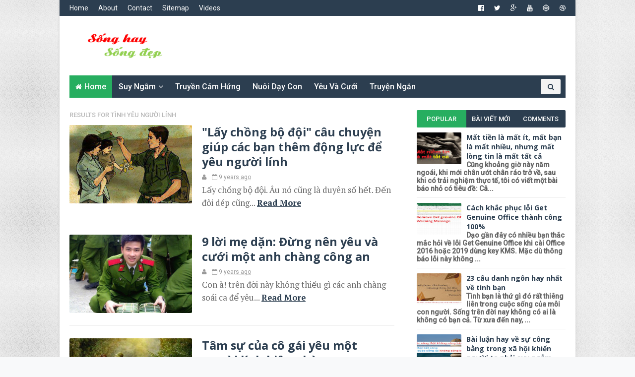

--- FILE ---
content_type: text/html; charset=UTF-8
request_url: https://www.songhaysongdep.com/search/label/T%C3%ACnh%20y%C3%AAu%20ng%C6%B0%E1%BB%9Di%20l%C3%ADnh?&max-results=8
body_size: 47553
content:
<!DOCTYPE html>
<html dir='ltr' xmlns='http://www.w3.org/1999/xhtml' xmlns:b='http://www.google.com/2005/gml/b' xmlns:data='http://www.google.com/2005/gml/data' xmlns:expr='http://www.google.com/2005/gml/expr'>
<head>
<link href='https://www.blogger.com/static/v1/widgets/335934321-css_bundle_v2.css' rel='stylesheet' type='text/css'/>
<!--[if IE]><script type="text/javascript" src="https://www.blogger.com/static/v1/jsbin/3382421118-ieretrofit.js"></script> <![endif]-->
<meta charset='utf-8'/>
<meta content='IE=edge' http-equiv='X-UA-Compatible'/>
<meta content='width=device-width,initial-scale=1.0,minimum-scale=1.0,maximum-scale=1.0' name='viewport'/>
<link href='//fonts.googleapis.com/css?family=PT+Serif:400,700,400italic,700italic|Roboto:400,500|Open+Sans:400,700,700italic,400italic' rel='stylesheet' type='text/css'/>
<link href='//maxcdn.bootstrapcdn.com/font-awesome/4.4.0/css/font-awesome.min.css' rel='stylesheet'/>
<meta content='text/html; charset=UTF-8' http-equiv='Content-Type'/>
<meta content='blogger' name='generator'/>
<link href='https://www.songhaysongdep.com/favicon.ico' rel='icon' type='image/x-icon'/>
<link href='https://www.songhaysongdep.com/search/label/T%C3%ACnh%20y%C3%AAu%20ng%C6%B0%E1%BB%9Di%20l%C3%ADnh?max-results=8' rel='canonical'/>
<link rel="alternate" type="application/atom+xml" title="Sống hay sống đẹp - Atom" href="https://www.songhaysongdep.com/feeds/posts/default" />
<link rel="alternate" type="application/rss+xml" title="Sống hay sống đẹp - RSS" href="https://www.songhaysongdep.com/feeds/posts/default?alt=rss" />
<link rel="service.post" type="application/atom+xml" title="Sống hay sống đẹp - Atom" href="https://www.blogger.com/feeds/6857403333504107980/posts/default" />
<!--Can't find substitution for tag [blog.ieCssRetrofitLinks]-->
<meta content='Bài học cuộc sống suy ngẫm, truyện ngắn hay, mẹo vặt cuộc sống, lời khuyên hữu ích cho để sống hay sống đẹp hơn' name='description'/>
<meta content='https://www.songhaysongdep.com/search/label/T%C3%ACnh%20y%C3%AAu%20ng%C6%B0%E1%BB%9Di%20l%C3%ADnh?max-results=8' property='og:url'/>
<meta content='Sống hay sống đẹp' property='og:title'/>
<meta content='Bài học cuộc sống suy ngẫm, truyện ngắn hay, mẹo vặt cuộc sống, lời khuyên hữu ích cho để sống hay sống đẹp hơn' property='og:description'/>
<meta content='width=device-width, initial-scale=1, maximum-scale=1' name='viewport'/>
<title>
Sống hay sống đẹp: Tình yêu người lính
</title>
<!-- Description and Keywords (start) -->
<meta content='Sống hay sống đẹp - Những bài học cuộc sống ý nghĩa, bài học thành công, những mẩu truyện ngắn hay để suy ngẫm, nghệ thuật sống, nghệ thuật giao tiếp, kỹ năng sống, kỹ năng mềm' name='description'/>
<meta content='Sống hay sống đẹp, những câu nói hay, bài học cuộc sống ý nghĩa, bài học thành công, nghệ thuật giao tiếp, quy tắc giao tiếp, nghệ thuật sống, truyện ngắn hay, danh ngôn về tình bạn, kỹ năng sống, kỹ năng mềm, sống hạnh phúc, những câu nói thâm thúy, Câu chuyện cảm hứng, stt hay thâm thúy' name='keywords'/>
<!-- Description and Keywords (end) -->
<meta content='Bài học cuộc sống suy ngẫm, truyện ngắn hay, mẹo vặt cuộc sống, lời khuyên hữu ích cho để sống hay sống đẹp hơn' name='og:description'/>
<meta content='Sống hay sống đẹp' property='og:site_name'/>
<meta content='https://www.songhaysongdep.com/' name='twitter:domain'/>
<meta content='Tình yêu người lính' name='twitter:title'/>
<meta content='summary' name='twitter:card'/>
<meta content='Tình yêu người lính' name='twitter:title'/>
<meta content='Bài học cuộc sống suy ngẫm, truyện ngắn hay, mẹo vặt cuộc sống, lời khuyên hữu ích cho để sống hay sống đẹp hơn' name='twitter:description'/>
<!-- Social Media meta tag need customer customization -->
<meta content='Facebook App ID here' property='fb:app_id'/>
<meta content='Facebook Admin ID here' property='fb:admins'/>
<meta content='@username' name='twitter:site'/>
<meta content='@username' name='twitter:creator'/>
<meta content='s85kZpJFuDzFPVXsh3RZ2SmzDtQdqPbLtqWqG_l1zNM' name='google-site-verification'/>
<meta content='UWE1SzhOZWVEOGlTTWllNGpyZ3cyVUhVN3BUdDRlMjdldGduODlEZWZhRT01' name='dmca-site-verification'/>
<meta content='563296607157572' property='fb:pages'/>
<meta content='YlR0ZGFLdFVTbG5qZURFM29MZ0VoendHKy9URktYVkl4YnZyQ0ZxdE83Zz01' name='dmca-site-verification'/>
<script type='text/javascript'>
      var blog = document.location.hostname.split(".");
      if (window.location.href.indexOf(".blogspot") > -1) {
          if (blog[blog.length - 1] != "com") {
              var ncr = "http://" + blog[0] + ".blogspot.com/ncr";
              window.location.replace(ncr + document.location.pathname);
          }
      }
    </script>
<script>
  (function(i,s,o,g,r,a,m){i['GoogleAnalyticsObject']=r;i[r]=i[r]||function(){
  (i[r].q=i[r].q||[]).push(arguments)},i[r].l=1*new Date();a=s.createElement(o),
  m=s.getElementsByTagName(o)[0];a.async=1;a.src=g;m.parentNode.insertBefore(a,m)
  })(window,document,'script','https://www.google-analytics.com/analytics.js','ga');

  ga('create', 'UA-77539437-1', 'auto');
  ga('send', 'pageview');

</script>
<script async='async' src='//pagead2.googlesyndication.com/pagead/js/adsbygoogle.js'></script>
<script>
     (adsbygoogle = window.adsbygoogle || []).push({
          google_ad_client: "ca-pub-9389243935337393",
          enable_page_level_ads: true
     });
</script>
<script async='async' data-ad-client='ca-pub-9389243935337393' src='https://pagead2.googlesyndication.com/pagead/js/adsbygoogle.js'></script>
<!-- Global site tag (gtag.js) - Google Analytics -->
<script async='async' src='https://www.googletagmanager.com/gtag/js?id=UA-49289208-2'></script>
<script>
  window.dataLayer = window.dataLayer || [];
  function gtag(){dataLayer.push(arguments);}
  gtag('js', new Date());

  gtag('config', 'UA-49289208-2');
</script>
<style type='text/css'>@font-face{font-family:'Open Sans';font-style:normal;font-weight:400;font-stretch:100%;font-display:swap;src:url(//fonts.gstatic.com/s/opensans/v44/memSYaGs126MiZpBA-UvWbX2vVnXBbObj2OVZyOOSr4dVJWUgsjZ0B4taVIUwaEQbjB_mQ.woff2)format('woff2');unicode-range:U+0460-052F,U+1C80-1C8A,U+20B4,U+2DE0-2DFF,U+A640-A69F,U+FE2E-FE2F;}@font-face{font-family:'Open Sans';font-style:normal;font-weight:400;font-stretch:100%;font-display:swap;src:url(//fonts.gstatic.com/s/opensans/v44/memSYaGs126MiZpBA-UvWbX2vVnXBbObj2OVZyOOSr4dVJWUgsjZ0B4kaVIUwaEQbjB_mQ.woff2)format('woff2');unicode-range:U+0301,U+0400-045F,U+0490-0491,U+04B0-04B1,U+2116;}@font-face{font-family:'Open Sans';font-style:normal;font-weight:400;font-stretch:100%;font-display:swap;src:url(//fonts.gstatic.com/s/opensans/v44/memSYaGs126MiZpBA-UvWbX2vVnXBbObj2OVZyOOSr4dVJWUgsjZ0B4saVIUwaEQbjB_mQ.woff2)format('woff2');unicode-range:U+1F00-1FFF;}@font-face{font-family:'Open Sans';font-style:normal;font-weight:400;font-stretch:100%;font-display:swap;src:url(//fonts.gstatic.com/s/opensans/v44/memSYaGs126MiZpBA-UvWbX2vVnXBbObj2OVZyOOSr4dVJWUgsjZ0B4jaVIUwaEQbjB_mQ.woff2)format('woff2');unicode-range:U+0370-0377,U+037A-037F,U+0384-038A,U+038C,U+038E-03A1,U+03A3-03FF;}@font-face{font-family:'Open Sans';font-style:normal;font-weight:400;font-stretch:100%;font-display:swap;src:url(//fonts.gstatic.com/s/opensans/v44/memSYaGs126MiZpBA-UvWbX2vVnXBbObj2OVZyOOSr4dVJWUgsjZ0B4iaVIUwaEQbjB_mQ.woff2)format('woff2');unicode-range:U+0307-0308,U+0590-05FF,U+200C-2010,U+20AA,U+25CC,U+FB1D-FB4F;}@font-face{font-family:'Open Sans';font-style:normal;font-weight:400;font-stretch:100%;font-display:swap;src:url(//fonts.gstatic.com/s/opensans/v44/memSYaGs126MiZpBA-UvWbX2vVnXBbObj2OVZyOOSr4dVJWUgsjZ0B5caVIUwaEQbjB_mQ.woff2)format('woff2');unicode-range:U+0302-0303,U+0305,U+0307-0308,U+0310,U+0312,U+0315,U+031A,U+0326-0327,U+032C,U+032F-0330,U+0332-0333,U+0338,U+033A,U+0346,U+034D,U+0391-03A1,U+03A3-03A9,U+03B1-03C9,U+03D1,U+03D5-03D6,U+03F0-03F1,U+03F4-03F5,U+2016-2017,U+2034-2038,U+203C,U+2040,U+2043,U+2047,U+2050,U+2057,U+205F,U+2070-2071,U+2074-208E,U+2090-209C,U+20D0-20DC,U+20E1,U+20E5-20EF,U+2100-2112,U+2114-2115,U+2117-2121,U+2123-214F,U+2190,U+2192,U+2194-21AE,U+21B0-21E5,U+21F1-21F2,U+21F4-2211,U+2213-2214,U+2216-22FF,U+2308-230B,U+2310,U+2319,U+231C-2321,U+2336-237A,U+237C,U+2395,U+239B-23B7,U+23D0,U+23DC-23E1,U+2474-2475,U+25AF,U+25B3,U+25B7,U+25BD,U+25C1,U+25CA,U+25CC,U+25FB,U+266D-266F,U+27C0-27FF,U+2900-2AFF,U+2B0E-2B11,U+2B30-2B4C,U+2BFE,U+3030,U+FF5B,U+FF5D,U+1D400-1D7FF,U+1EE00-1EEFF;}@font-face{font-family:'Open Sans';font-style:normal;font-weight:400;font-stretch:100%;font-display:swap;src:url(//fonts.gstatic.com/s/opensans/v44/memSYaGs126MiZpBA-UvWbX2vVnXBbObj2OVZyOOSr4dVJWUgsjZ0B5OaVIUwaEQbjB_mQ.woff2)format('woff2');unicode-range:U+0001-000C,U+000E-001F,U+007F-009F,U+20DD-20E0,U+20E2-20E4,U+2150-218F,U+2190,U+2192,U+2194-2199,U+21AF,U+21E6-21F0,U+21F3,U+2218-2219,U+2299,U+22C4-22C6,U+2300-243F,U+2440-244A,U+2460-24FF,U+25A0-27BF,U+2800-28FF,U+2921-2922,U+2981,U+29BF,U+29EB,U+2B00-2BFF,U+4DC0-4DFF,U+FFF9-FFFB,U+10140-1018E,U+10190-1019C,U+101A0,U+101D0-101FD,U+102E0-102FB,U+10E60-10E7E,U+1D2C0-1D2D3,U+1D2E0-1D37F,U+1F000-1F0FF,U+1F100-1F1AD,U+1F1E6-1F1FF,U+1F30D-1F30F,U+1F315,U+1F31C,U+1F31E,U+1F320-1F32C,U+1F336,U+1F378,U+1F37D,U+1F382,U+1F393-1F39F,U+1F3A7-1F3A8,U+1F3AC-1F3AF,U+1F3C2,U+1F3C4-1F3C6,U+1F3CA-1F3CE,U+1F3D4-1F3E0,U+1F3ED,U+1F3F1-1F3F3,U+1F3F5-1F3F7,U+1F408,U+1F415,U+1F41F,U+1F426,U+1F43F,U+1F441-1F442,U+1F444,U+1F446-1F449,U+1F44C-1F44E,U+1F453,U+1F46A,U+1F47D,U+1F4A3,U+1F4B0,U+1F4B3,U+1F4B9,U+1F4BB,U+1F4BF,U+1F4C8-1F4CB,U+1F4D6,U+1F4DA,U+1F4DF,U+1F4E3-1F4E6,U+1F4EA-1F4ED,U+1F4F7,U+1F4F9-1F4FB,U+1F4FD-1F4FE,U+1F503,U+1F507-1F50B,U+1F50D,U+1F512-1F513,U+1F53E-1F54A,U+1F54F-1F5FA,U+1F610,U+1F650-1F67F,U+1F687,U+1F68D,U+1F691,U+1F694,U+1F698,U+1F6AD,U+1F6B2,U+1F6B9-1F6BA,U+1F6BC,U+1F6C6-1F6CF,U+1F6D3-1F6D7,U+1F6E0-1F6EA,U+1F6F0-1F6F3,U+1F6F7-1F6FC,U+1F700-1F7FF,U+1F800-1F80B,U+1F810-1F847,U+1F850-1F859,U+1F860-1F887,U+1F890-1F8AD,U+1F8B0-1F8BB,U+1F8C0-1F8C1,U+1F900-1F90B,U+1F93B,U+1F946,U+1F984,U+1F996,U+1F9E9,U+1FA00-1FA6F,U+1FA70-1FA7C,U+1FA80-1FA89,U+1FA8F-1FAC6,U+1FACE-1FADC,U+1FADF-1FAE9,U+1FAF0-1FAF8,U+1FB00-1FBFF;}@font-face{font-family:'Open Sans';font-style:normal;font-weight:400;font-stretch:100%;font-display:swap;src:url(//fonts.gstatic.com/s/opensans/v44/memSYaGs126MiZpBA-UvWbX2vVnXBbObj2OVZyOOSr4dVJWUgsjZ0B4vaVIUwaEQbjB_mQ.woff2)format('woff2');unicode-range:U+0102-0103,U+0110-0111,U+0128-0129,U+0168-0169,U+01A0-01A1,U+01AF-01B0,U+0300-0301,U+0303-0304,U+0308-0309,U+0323,U+0329,U+1EA0-1EF9,U+20AB;}@font-face{font-family:'Open Sans';font-style:normal;font-weight:400;font-stretch:100%;font-display:swap;src:url(//fonts.gstatic.com/s/opensans/v44/memSYaGs126MiZpBA-UvWbX2vVnXBbObj2OVZyOOSr4dVJWUgsjZ0B4uaVIUwaEQbjB_mQ.woff2)format('woff2');unicode-range:U+0100-02BA,U+02BD-02C5,U+02C7-02CC,U+02CE-02D7,U+02DD-02FF,U+0304,U+0308,U+0329,U+1D00-1DBF,U+1E00-1E9F,U+1EF2-1EFF,U+2020,U+20A0-20AB,U+20AD-20C0,U+2113,U+2C60-2C7F,U+A720-A7FF;}@font-face{font-family:'Open Sans';font-style:normal;font-weight:400;font-stretch:100%;font-display:swap;src:url(//fonts.gstatic.com/s/opensans/v44/memSYaGs126MiZpBA-UvWbX2vVnXBbObj2OVZyOOSr4dVJWUgsjZ0B4gaVIUwaEQbjA.woff2)format('woff2');unicode-range:U+0000-00FF,U+0131,U+0152-0153,U+02BB-02BC,U+02C6,U+02DA,U+02DC,U+0304,U+0308,U+0329,U+2000-206F,U+20AC,U+2122,U+2191,U+2193,U+2212,U+2215,U+FEFF,U+FFFD;}@font-face{font-family:'Roboto';font-style:normal;font-weight:400;font-stretch:100%;font-display:swap;src:url(//fonts.gstatic.com/s/roboto/v50/KFOMCnqEu92Fr1ME7kSn66aGLdTylUAMQXC89YmC2DPNWubEbVmZiAr0klQmz24O0g.woff2)format('woff2');unicode-range:U+0460-052F,U+1C80-1C8A,U+20B4,U+2DE0-2DFF,U+A640-A69F,U+FE2E-FE2F;}@font-face{font-family:'Roboto';font-style:normal;font-weight:400;font-stretch:100%;font-display:swap;src:url(//fonts.gstatic.com/s/roboto/v50/KFOMCnqEu92Fr1ME7kSn66aGLdTylUAMQXC89YmC2DPNWubEbVmQiAr0klQmz24O0g.woff2)format('woff2');unicode-range:U+0301,U+0400-045F,U+0490-0491,U+04B0-04B1,U+2116;}@font-face{font-family:'Roboto';font-style:normal;font-weight:400;font-stretch:100%;font-display:swap;src:url(//fonts.gstatic.com/s/roboto/v50/KFOMCnqEu92Fr1ME7kSn66aGLdTylUAMQXC89YmC2DPNWubEbVmYiAr0klQmz24O0g.woff2)format('woff2');unicode-range:U+1F00-1FFF;}@font-face{font-family:'Roboto';font-style:normal;font-weight:400;font-stretch:100%;font-display:swap;src:url(//fonts.gstatic.com/s/roboto/v50/KFOMCnqEu92Fr1ME7kSn66aGLdTylUAMQXC89YmC2DPNWubEbVmXiAr0klQmz24O0g.woff2)format('woff2');unicode-range:U+0370-0377,U+037A-037F,U+0384-038A,U+038C,U+038E-03A1,U+03A3-03FF;}@font-face{font-family:'Roboto';font-style:normal;font-weight:400;font-stretch:100%;font-display:swap;src:url(//fonts.gstatic.com/s/roboto/v50/KFOMCnqEu92Fr1ME7kSn66aGLdTylUAMQXC89YmC2DPNWubEbVnoiAr0klQmz24O0g.woff2)format('woff2');unicode-range:U+0302-0303,U+0305,U+0307-0308,U+0310,U+0312,U+0315,U+031A,U+0326-0327,U+032C,U+032F-0330,U+0332-0333,U+0338,U+033A,U+0346,U+034D,U+0391-03A1,U+03A3-03A9,U+03B1-03C9,U+03D1,U+03D5-03D6,U+03F0-03F1,U+03F4-03F5,U+2016-2017,U+2034-2038,U+203C,U+2040,U+2043,U+2047,U+2050,U+2057,U+205F,U+2070-2071,U+2074-208E,U+2090-209C,U+20D0-20DC,U+20E1,U+20E5-20EF,U+2100-2112,U+2114-2115,U+2117-2121,U+2123-214F,U+2190,U+2192,U+2194-21AE,U+21B0-21E5,U+21F1-21F2,U+21F4-2211,U+2213-2214,U+2216-22FF,U+2308-230B,U+2310,U+2319,U+231C-2321,U+2336-237A,U+237C,U+2395,U+239B-23B7,U+23D0,U+23DC-23E1,U+2474-2475,U+25AF,U+25B3,U+25B7,U+25BD,U+25C1,U+25CA,U+25CC,U+25FB,U+266D-266F,U+27C0-27FF,U+2900-2AFF,U+2B0E-2B11,U+2B30-2B4C,U+2BFE,U+3030,U+FF5B,U+FF5D,U+1D400-1D7FF,U+1EE00-1EEFF;}@font-face{font-family:'Roboto';font-style:normal;font-weight:400;font-stretch:100%;font-display:swap;src:url(//fonts.gstatic.com/s/roboto/v50/KFOMCnqEu92Fr1ME7kSn66aGLdTylUAMQXC89YmC2DPNWubEbVn6iAr0klQmz24O0g.woff2)format('woff2');unicode-range:U+0001-000C,U+000E-001F,U+007F-009F,U+20DD-20E0,U+20E2-20E4,U+2150-218F,U+2190,U+2192,U+2194-2199,U+21AF,U+21E6-21F0,U+21F3,U+2218-2219,U+2299,U+22C4-22C6,U+2300-243F,U+2440-244A,U+2460-24FF,U+25A0-27BF,U+2800-28FF,U+2921-2922,U+2981,U+29BF,U+29EB,U+2B00-2BFF,U+4DC0-4DFF,U+FFF9-FFFB,U+10140-1018E,U+10190-1019C,U+101A0,U+101D0-101FD,U+102E0-102FB,U+10E60-10E7E,U+1D2C0-1D2D3,U+1D2E0-1D37F,U+1F000-1F0FF,U+1F100-1F1AD,U+1F1E6-1F1FF,U+1F30D-1F30F,U+1F315,U+1F31C,U+1F31E,U+1F320-1F32C,U+1F336,U+1F378,U+1F37D,U+1F382,U+1F393-1F39F,U+1F3A7-1F3A8,U+1F3AC-1F3AF,U+1F3C2,U+1F3C4-1F3C6,U+1F3CA-1F3CE,U+1F3D4-1F3E0,U+1F3ED,U+1F3F1-1F3F3,U+1F3F5-1F3F7,U+1F408,U+1F415,U+1F41F,U+1F426,U+1F43F,U+1F441-1F442,U+1F444,U+1F446-1F449,U+1F44C-1F44E,U+1F453,U+1F46A,U+1F47D,U+1F4A3,U+1F4B0,U+1F4B3,U+1F4B9,U+1F4BB,U+1F4BF,U+1F4C8-1F4CB,U+1F4D6,U+1F4DA,U+1F4DF,U+1F4E3-1F4E6,U+1F4EA-1F4ED,U+1F4F7,U+1F4F9-1F4FB,U+1F4FD-1F4FE,U+1F503,U+1F507-1F50B,U+1F50D,U+1F512-1F513,U+1F53E-1F54A,U+1F54F-1F5FA,U+1F610,U+1F650-1F67F,U+1F687,U+1F68D,U+1F691,U+1F694,U+1F698,U+1F6AD,U+1F6B2,U+1F6B9-1F6BA,U+1F6BC,U+1F6C6-1F6CF,U+1F6D3-1F6D7,U+1F6E0-1F6EA,U+1F6F0-1F6F3,U+1F6F7-1F6FC,U+1F700-1F7FF,U+1F800-1F80B,U+1F810-1F847,U+1F850-1F859,U+1F860-1F887,U+1F890-1F8AD,U+1F8B0-1F8BB,U+1F8C0-1F8C1,U+1F900-1F90B,U+1F93B,U+1F946,U+1F984,U+1F996,U+1F9E9,U+1FA00-1FA6F,U+1FA70-1FA7C,U+1FA80-1FA89,U+1FA8F-1FAC6,U+1FACE-1FADC,U+1FADF-1FAE9,U+1FAF0-1FAF8,U+1FB00-1FBFF;}@font-face{font-family:'Roboto';font-style:normal;font-weight:400;font-stretch:100%;font-display:swap;src:url(//fonts.gstatic.com/s/roboto/v50/KFOMCnqEu92Fr1ME7kSn66aGLdTylUAMQXC89YmC2DPNWubEbVmbiAr0klQmz24O0g.woff2)format('woff2');unicode-range:U+0102-0103,U+0110-0111,U+0128-0129,U+0168-0169,U+01A0-01A1,U+01AF-01B0,U+0300-0301,U+0303-0304,U+0308-0309,U+0323,U+0329,U+1EA0-1EF9,U+20AB;}@font-face{font-family:'Roboto';font-style:normal;font-weight:400;font-stretch:100%;font-display:swap;src:url(//fonts.gstatic.com/s/roboto/v50/KFOMCnqEu92Fr1ME7kSn66aGLdTylUAMQXC89YmC2DPNWubEbVmaiAr0klQmz24O0g.woff2)format('woff2');unicode-range:U+0100-02BA,U+02BD-02C5,U+02C7-02CC,U+02CE-02D7,U+02DD-02FF,U+0304,U+0308,U+0329,U+1D00-1DBF,U+1E00-1E9F,U+1EF2-1EFF,U+2020,U+20A0-20AB,U+20AD-20C0,U+2113,U+2C60-2C7F,U+A720-A7FF;}@font-face{font-family:'Roboto';font-style:normal;font-weight:400;font-stretch:100%;font-display:swap;src:url(//fonts.gstatic.com/s/roboto/v50/KFOMCnqEu92Fr1ME7kSn66aGLdTylUAMQXC89YmC2DPNWubEbVmUiAr0klQmz24.woff2)format('woff2');unicode-range:U+0000-00FF,U+0131,U+0152-0153,U+02BB-02BC,U+02C6,U+02DA,U+02DC,U+0304,U+0308,U+0329,U+2000-206F,U+20AC,U+2122,U+2191,U+2193,U+2212,U+2215,U+FEFF,U+FFFD;}</style>
<style id='page-skin-1' type='text/css'><!--
/*
-----------------------------------------------
Blogger Template Style
Name:       Ideas Mag
Author :    http://www.soratemplates.com
License:    Free Version
----------------------------------------------- */
/* Variable definitions
-----------------------
<Variable name="keycolor" description="Main Color" type="color" default="#1e87f0"/>
<Variable name="body.background" description="Background" type="background" color="#f8f9fa" default="$(color) url(https://blogger.googleusercontent.com/img/b/R29vZ2xl/AVvXsEiXJhFpjiuEfpxXWV5yn8fq1fDC_8IzUYuqbOn_qlbTZTpBr09BksEBCzEGk3yYPeyxcl-mRNFX2aTxMT16RNgyudvGuUU8mPO4RxkSOpBZ7njVWZFy3saBjifzqjyvV36Ws67UAzlvapY/s0-r/bg.png) no-repeat fixed top center"/>
<Group description="Custom Colors" selector="body">
<Variable name="primary.color" description="Primary Color" type="color" default="#2C3E50"/>
<Variable name="secondary.color" description="Secondary Color" type="color" default="#27ae60"/>
</Group>
<Group description="Main Fonts" selector="body">
<Variable name="body.font" description="Body Font" type="font" default="'Roboto',sans-serif"/>
<Variable name="title.font" description="Title Font" type="font" default="Open Sans,sans-serif"/>
<Variable name="text.font" description="Text Font" type="font" default="'PT Serif',sans-serif"/>
</Group>
-----------------------
*/
/*---------Reset Style---------*/
a,abbr,acronym,address,applet,b,big,blockquote,body,caption,center,cite,code,dd,del,dfn,div,dl,dt,em,fieldset,font,form,h1,h2,h3,h4,h5,h6,html,i,iframe,img,ins,kbd,label,legend,li,object,p,pre,q,s,samp,small,span,strike,strong,sub,sup,table,tbody,td,tfoot,th,thead,tr,tt,u,ul,var{padding:0;border:0;outline:0;vertical-align:baseline;background:0 0;margin:0}
ins{text-decoration:underline}
del{text-decoration:line-through}
dl,ul{list-style-position:inside;font-weight:700;list-style:none}
ul li{list-style:none}
caption,th{text-align:center}
img{border:none;position:relative}
.clear{clear:both}
.section,.widget,.widget ul{margin:0;padding:0}
/*------- Body -------*/
body{background:#f8f9fa url(//2.bp.blogspot.com/-3VhuOh_WTsk/VlJ5nmVDcEI/AAAAAAAAB_8/urctULgz6k0/s0-r/bg.png) repeat scroll top left;color:#494949;font-size:14px;font-family:'Roboto',sans-serif;line-height:22px;word-wrap:break-word}
h1,h2,h3,h4,h5,h6{padding:0;margin:0}
h2{color:#2c3e50;margin:1.5em 0 .75em}
h4 a{color:#4285f4!important}
a:link,a:hover,a:visited{color:#27ae60;text-decoration:none}
:focus{outline:0}
a img{border:0}
.separator a{clear:none!important;float:none!important;margin-left:0!important;margin-right:0!important}
#navbar-iframe{display:none;height:0;visibility:hidden}
span.item-control,a.quickedit{display:none!important}
.archive .home-link,.index .home-link{display:none}
*{outline:0;transition:all .3s ease;-webkit-transition:all .3s ease;-moz-transition:all .3s ease;-o-transition:all .3s ease}
/*-------Font Config-------*/
h3.feat-headline,h2.post-title,h3.wrp-titulo,.PopularPosts ul li a,.item .post-title,.static_page .post-title,.related-title a,.cmmwidget a,.p-author{font-family:Open Sans,sans-serif}
p.recent-des,.resumo span,.resumo a,.item .post-body,.static_page .post-body{font-family:'PT Serif',sans-serif}
/*-------Outer and Row-------*/
#outer-wrapper{max-width:1040px;margin:0 auto;background-color:#FFFFFF;box-shadow:0 0 5px #ccc}
.row{width:1000px}
/*---------Top Navigation----------*/
#topnav{width:100%;height:32px;background-color:#2c3e50;margin:0}
.tm-head{margin:0 auto;height:32px;line-height:32px;overflow:hidden}
.tm-menu{float:left}
#nav2 li{float:left;display:inline-block;line-height:32px;padding:0;margin-right:20px}
#nav2 li a{color:#fff;font-size:14px;font-weight:400}
#nav2 li a:hover,.tn-head #social-top ul li a:hover{color:#27ae60}
.social-area{float:right}
.tm-head #social-top{position:relative;display:block;margin-right:0px}
.tm-head #social-top ul{overflow:hidden}
.tm-head #social-top ul li{line-height:32px;display:block;float:left;margin-left:20px;padding:0}
.tm-head #social-top ul li a{display:block;float:left;text-decoration:none;font-size:14px;color:#fff}
.tm-head #social-top ul li a:before{display:inline-block;font-family:FontAwesome;font-style:normal;font-weight:400;-webkit-font-smoothing:antialiased;-moz-osx-font-smoothing:grayscale}
.tm-head #social-top ul li a:hover{color:#27ae60}
#social-top .facebook:before{content:"\f230"}
#social-top .twitter:before{content:"\f099"}
#social-top .gplus:before{content:"\f0d5"}
#social-top .rss:before{content:"\f09e"}
#social-top .youtube:before{content:"\f167"}
#social-top .skype:before{content:"\f17e"}
#social-top .stumbleupon:before{content:"\f1a4"}
#social-top .tumblr:before{content:"\f173"}
#social-top .vine:before{content:"\f1ca"}
#social-top .stack-overflow:before{content:"\f16c"}
#social-top .linkedin:before{content:"\f0e1"}
#social-top .dribbble:before{content:"\f17d"}
#social-top .soundcloud:before{content:"\f1be"}
#social-top .behance:before{content:"\f1b4"}
#social-top .digg:before{content:"\f1a6"}
#social-top .instagram:before{content:"\f16d"}
#social-top .pinterest:before{content:"\f0d2"}
#social-top .delicious:before{content:"\f1a5"}
#social-top .codepen:before{content:"\f1cb"}
/*---------Header Blog----------*/
#header-blog{height:120px;background-color:#fff;position:relative;overflow:hidden}
.header-content{margin:0 auto;overflow:hidden;height:120px}
.header-logo{width:222px;height:52px;float:left}
.header-logo img{height:auto;max-height:52px;margin:34px 0 0;max-width:100%}
.Header h1 {color:#2c3e50;margin-bottom:10px;margin-top:40px}
.header-ads{width:729px;max-width: 100%;max-height:90px;float:right;margin:15px 0 0}
/*---------Header Navigation----------*/
#header-navigation{margin:0 auto;top:0;height:45px}
.nav-wrapper{background-color:#2c3e50;width:100%;margin:0 auto; padding-right: 10px;box-sizing:border-box;min-height:45px}
.header-menu li.home-child{float:left;background-color:#27ae60;height:45px;display:inline-block;padding:0;margin-right:1px}
.header-menu li.home-child a{height:45px;line-height:45px;padding:12px;font-size:16px;font-weight:500;color:#FFF}
.header-menu li.home-child a:before{content:'\f015';font-size:14px;margin-right:5px;display:inline-block;font-family:FontAwesome;font-style:normal;font-weight:400;line-height:normal}
#menu ul li{float:left;height:45px;display:inline-block;padding:0;margin-right:1px;transition:all .3s ease-out!important;-webkit-transition:all .3s ease-out!important;-moz-transition:all .3s ease-out!important;-o-transition:all .3s ease-out!important}
#menu ul li:hover{background-color:#F3F3F3}
#menu ul li:hover a,#menu ul li.hasSub:hover a:after{color:#2c3e50}
#menu ul li a{height:45px;line-height:45px;padding:12px;font-size:16px;font-weight:500;color:#FFF;transition:all .3s ease-out!important;-webkit-transition:all .3s ease-out!important;-moz-transition:all .3s ease-out!important;-o-transition:all .3s ease-out!important}
#menu ul li.hasSub a{padding-right:22px}
#menu ul li.hasSub a:after{color:#fff;margin-left:3px;margin-top:1px;position:absolute;display:inline-block;content:'\f107';font-family:FontAwesome;font-weight:400;font-size:15px;text-rendering:auto;transition:all .3s ease-out!important;-webkit-transition:all .3s ease-out!important;-moz-transition:all .3s ease-out!important;-o-transition:all .3s ease-out!important}
#menu ul li.hasSub ul li a:after{display:none!important}
#menu ul li:hover ul{left:auto;z-index:9999}
#menu ul ul{position:absolute;left:-9999px;z-index:9999;width:170px;margin:0;padding:0}
#menu ul ul li{background-color:#2c3e50;float:none!important;display:block;padding:0;height:auto;border-top:1px solid rgba(255, 255, 255, 0.05)}
#menu ul ul li:hover{background-color:#27ae60}
#menu ul li ul#sub-menu li:first-child{border-top:0}
#menu ul ul#sub-menu li a{padding:10px;font-size:14px;line-height:36px;text-transform:capitalize;text-decoration:none;color:#FFF!important;font-weight:500;height:auto}
#menu ul ul#sub-menu li:hover a{color:#FFF!important}
#menu ul ul li:hover a{color:#2c3e50!important}
#menu ul li,#menu ul ul{outline:0;transition:all .0s ease;-webkit-transition:all .0s ease;-moz-transition:all .0s ease;-o-transition:all .0s ease}
.selectnav{display:none}
.selectnav {
display:none;
}
ul#nav1 {
list-style: none;
margin: 0;
padding: 0;
float: left;
}
#menu2 .widget {
display: none;
}
#menu2 {
position: relative;
z-index: 15;
margin:0 auto;
}
#menu2 ul > li {
position: relative;
vertical-align: middle;
display: inline-block;
padding: 0;
margin: 0;
transition: background .3s
}
#menu2 ul li:hover{background-color:#F3F3F3}
#menu2 ul li:hover a,#menu2 ul li.parent:hover a:after{color:#2c3e50}
#menu2 ul ul li:hover a {
color: #FFF!important;
}
#menu2 ul ul li:hover{background-color:#27ae60}
#menu2 ul > li > a {
color: #fff;
font-size: 16px;
font-weight: 500;
line-height: 45px;
display: inline-block;
text-transform:capitalize;
text-decoration: none;
margin: 0;
padding: 0 12px;
transition: color .3s;
}
#menu2 ul > li > ul {
position: absolute;
background-color: #2c3e50;
top: 100%;
left: 0;
min-width: 180px;
padding: 0;
z-index: 99;
margin-top: 0;
visibility: hidden;
opacity: 0;
-webkit-transform: translateY(10px);
-moz-transform: translateY(10px);
transform: translateY(10px)
}
#menu2 ul > li > ul > li > ul {
position: absolute;
top: 0;
left: 180px;
width: 180px;
background-color: #2c3e50;
z-index: 99;
margin-top: 0;
margin-left: 0;
padding: 0;
border-left: 1px solid rgba(255, 255, 255, 0.05);
visibility: hidden;
opacity: 0;
-webkit-transform: translateY(10px);
-moz-transform: translateY(10px);
transform: translateY(10px)
}
#menu2 ul > li > ul > li {
display: block;
float: none;
text-align: left;
position: relative;
border-bottom: 1px solid;
border-top: none;
border-color: rgba(255, 255, 255, 0.05);
}
#menu2 ul > li > ul > li:hover {
background-color: #27ae60
}
#menu2 ul > li > ul > li a {
font-size: 11px;
display: block;
color: #fff !important;
line-height: 35px;
text-transform: uppercase;
text-decoration: none;
margin: 0;
padding: 0 12px;
border-right: 0;
border: 0
}
#menu2 ul > li.parent > a:after {
content: '\f107';
font-family: FontAwesome;
float: right;
margin-left: 5px
}
#menu2 ul > li:hover > ul,
#menu2 ul > li > ul > li:hover > ul {
opacity: 1;
visibility: visible;
-webkit-transform: translateY(0);
-moz-transform: translateY(0);
transform: translateY(0)
}
#menu2 ul > li > ul > li.parent > a:after {
content: '\f105';
float: right
}
#menu2 ul ul {
transition: all .3s ease
}
#selectnav1{margin-top:7px}
select.selectnav option {
color: #444;
}
select.selectnav{color:#fff;padding:6px 5px 5px;border:0;background-color:rgba(242, 242, 242, 0.30);font:14px "Roboto",sans-serif;cursor:pointer;width:100%;height:31px;border-radius:3px}
.header-search{position:relative;float:right}
.header-search li{list-style:none}
.header-search a.search{-webkit-transition:all .3s ease-out 0;-moz-transition:all .3s ease-out 0;transition:all .3s ease-out 0;background-color:#f3f3f3;cursor:pointer;display:block;height:31px;position:relative;right:0;top:7px;width:40px;border-radius:3px}
.header-search a.search:before{color:#2c3e50;content:'\f002';left:34%;position:absolute;top:30%;font:normal normal normal 14px/1 FontAwesome;font-size:inherit;text-rendering:auto;-webkit-font-smoothing:antialiased;-moz-osx-font-smoothing:grayscale;z-index: 99;}
.header-search a.search.active{border-left:0;border-radius:0 3px 3px 0}
.header-search a.search.active form{display:block}
.header-search a.search form{display:none;position:absolute;right:40px;top:0;z-index: 99}
.header-search a.search form input{box-shadow:none;height:18px;padding:7px 12px 6px;width:160px;background:#FFF none repeat scroll 0 0;color:#6C6B6B;margin-top:0;border-radius:3px 0 0 3px;border:0}
#header-navigation .header-search li a{cursor:pointer;-webkit-transition:all .3s ease-out 0;-moz-transition:all .3s ease-out 0;transition:all .3s ease-out 0}
/*-------Content Wrapper and Main--------*/
#content-wrapper{margin:25px auto 5px;overflow:hidden}
#main-wrapper{float:left;margin-right:25px;overflow:hidden;width:655px;word-wrap:break-word}
/*-------Posts--------*/
.m-rec{margin-bottom:0;padding-bottom:3px}
.m-rec h2{display:inline-block}
.m-rec h2 a{color:#B6B6B6;font-weight:500;line-height:normal;font-size:13px;text-transform:uppercase;display:block}
.label, .search-query {padding: 0 0 6px}
.label span,.search-query span{color:#B6B6B6;font-weight:500;line-height:normal;font-size:13px;text-transform:uppercase;display:inline-block}
.post{display:block;overflow:hidden;word-wrap:break-word}
.index .post,.archive .post{padding:25px 0;border-bottom:1px solid #EEE}
.index .post-outer:nth-of-type(1) .post{padding-top:5px}
.block-image{float:left;width:247px;height:158px;margin-right:20px}
.block-image .thumb{width:100%;height:158px;position:relative;display:block;z-index:2;border-radius:2px;overflow:hidden}
.block-image a{width:100%;height:158px;display:block;transition:all .3s ease-out!important;-webkit-transition:all .3s ease-out!important;-moz-transition:all .3s ease-out!important;-o-transition:all .3s ease-out!important}
.block-image a:hover{-webkit-transform:scale(1.1) rotate(-1.5deg)!important;-moz-transform:scale(1.1) rotate(-1.5deg)!important;transform:scale(1.1) rotate(-1.5deg)!important;transition:all .3s ease-out!important;-webkit-transition:all .3s ease-out!important;-moz-transition:all .3s ease-out!important;-o-transition:all .3s ease-out!important}
.retitle h2{margin:8px 0;display:block}
.post h2 a,.post h2 a:visited,.post h2 strong{color:#2c3e50;font-weight:700;text-decoration:none;font-size:23.45px;line-height:1.225em}
.post h2 a:hover{color:#27ae60;text-decoration:underline}
.post_author_date{color:#C4C4C4;font-size:13px;font-weight:400;line-height:23px;margin:0 0 25px;text-transform:uppercase}
.post_author{font-weight:600;margin-right:5px}
div.post_author_date a{text-decoration:none}
.resumo{margin-top:5px;color:#666;font-size:16.8px;line-height:1.55em}
.resumo a{color:#2c3e50;font-weight:700;text-decoration:underline!important;padding-left:3px}
.resumo a:hover{color:#27ae60}
.widget iframe,.widget img{max-width:100%;height:auto;}
.index .post-footer,.archive .post-footer{display:none!important}
.index .post h2,.archive .post h2{margin:0 0 8px;padding:0}
.item .post,.static_page .post{padding:0 0 25px}
.date-header{color:#999;display:block;overflow:hidden;font-size:12px;font-weight:400;line-height:1.3em;margin:0!important;padding:0}
#meta-post .fa-calendar-o{margin-left:8px}
.post-meta{color:#999;display:block;font-size:13px;font-weight:400;line-height:21px;margin:0;padding:0}
.hreview{display:none!important}
.postags{position:absolute;top:5px}
.postags a{padding:5px;display:inline-block;background:#FFC000;margin:0;color:#fff}
.postags a:nth-child(2){background-color:#444}
.postags a{display:none}
.postags a:first-child,.postags a:nth-child(2){display:inline-block}
.postags a:hover{background:#aaa}
.breadcrumbs .fa-angle-right:before{margin:0 5px}
.breadcrumbs{margin:0;font-size:13px}
.breadcrumbs i{color:#2c3e50}
.breadcrumbs span a.bhome{color:#27ae60}
.breadcrumbs span,.breadcrumbs span a{color:#2c3e50}
.breadcrumbs span a:hover{color:#27ae60}
.item article{margin-top:20px}
.item .post-head,.static_page .post-head{position:relative;margin:10px 0;border-bottom:2px solid #eee}
.item .post-title,.static_page .post-title{border-bottom:2px solid #2c3e50;color:#2c3e50;display:inline-block;padding-bottom:5px;font-size:24px;font-weight:700;position:relative;top:2px}
.item .post-body,.static_page .post-body{width:100%;color:#5E5E5E;font-size:15px;line-height:1.5em;overflow:hidden}
.item .post-outer{padding:0}
.item .post-body img{max-width:100%;height:auto;}
.post-meta a,.post-meta i{color:#999}
.post-timestamp{margin-left:5px}
.label-head{margin-left:5px}
.label-head a{padding-left:2px}
.label-head a:hover{color:#27ae60}
.main .widget{margin:0}
.main .Blog{border-bottom-width:0}
#ads-post10{display:none}
.ads-post .widget{width:468px;max-height:60px;margin:0px auto 25px}
.share-box{margin:20px 0 25px;border-bottom:2px solid #eee;position:relative}
.share-title{border-bottom:2px solid #2c3e50;color:#2c3e50;display:inline-block;padding-bottom:7px;font-size:15px;font-weight:500;position:relative;top:2px}
.share-art{float:right;padding:0;padding-top:0;font-size:13px;font-weight:400;text-transform:capitalize}
.share-art a{color:#fff;padding:3px 8px;margin-left:4px;border-radius:2px;display:inline-block;margin-right:0}
.share-art a:hover{color:#fff}
.share-art .fac-art{background:#3b5998}
.share-art .fac-art:hover{background:rgba(49,77,145,0.7)}
.share-art .twi-art{background:#00acee}
.share-art .twi-art:hover{background:rgba(7,190,237,0.7)}
.share-art .goo-art{background:#db4a39}
.share-art .goo-art:hover{background:rgba(221,75,56,0.7)}
.share-art .pin-art{background:#CA2127}
.share-art .pin-art:hover{background:rgba(202,33,39,0.7)}
.share-art .lin-art{background:#0077B5}
.share-art .lin-art:hover{background:rgba(0,119,181,0.7)}
#related-posts{margin-bottom:10px}
.related li{width:30.835%;display:inline-block;height:auto;min-height:184px;float:left;margin-right:24px;overflow:hidden;position:relative}
.related-thumb{width:100%;height:120px;overflow:hidden;border-radius:2px}
.related li .related-img{width:100%;height:120px;display:block;transition:all .3s ease-out!important;-webkit-transition:all .3s ease-out!important;-moz-transition:all .3s ease-out!important;-o-transition:all .3s ease-out!important}
.related li .related-img:hover{-webkit-transform:scale(1.1) rotate(-1.5deg)!important;-moz-transform:scale(1.1) rotate(-1.5deg)!important;transform:scale(1.1) rotate(-1.5deg)!important;transition:all .3s ease-out!important;-webkit-transition:all .3s ease-out!important;-moz-transition:all .3s ease-out!important;-o-transition:all .3s ease-out!important}
.related-title a{font-size:15px;line-height:1.35em;padding:10px 5px 10px 0;font-weight:700;color:#2c3e50;display:block}
.related-title a:hover{color:#27ae60;text-decoration:underline}
.related li:nth-of-type(3),.related li:nth-of-type(6),.related li:nth-of-type(9){margin-right:0}
.static_page .post-meta, .static_page .old_new {display: none;}
/*--------404 Page--------*/
.error_page #main-wrapper{width:100%!important;margin:0!important}
#errr{margin:60px auto;text-align:center;padding:0;line-height:4em}
.error_page a.homepage{padding:10px 20px;color:#fff;background-color:#2c3e50;border-radius:2px}
.error_page a.homepage:hover{background-color:#27ae60}
#errr .error{font-size:20px;text-align:center;font-weight:700}
#errr .nerrr{font-size:150px;text-align:center;color:#27ae60;font-weight:700}
#errr .nerrr span.fa{font-size:135px;margin:0 10px;color:#2c3e50;font-weight:700}
#errr .fa-frown-o:before{content:&quot}
.error_page .sidebar-left,.error_page .sidebar-right,.error_page .old_new,.error_page .sidebar-wrapper{display:none}
@media only screen and (max-width: 768px) {
#errr{margin:50px auto 50px}
#errr p{line-height:2.5em}
}
@media only screen and (max-width: 359px) {
#errr .nerrr{font-size:100px}
#errr .nerrr span.fa {font-size:75px}
}
@media only screen and (max-width: 319px) {
#errr .nerrr{font-size:80px}
#errr span.fa.fa-frown-o{font-size:65px}
#errr p{line-height:2.5em}
}
/*-------Typography and ShortCodes-------*/
.firstcharacter{float:left;color:#27ae60;font-size:75px;line-height:60px;padding-top:4px;padding-right:8px;padding-left:3px;}
.post-body h1,.post-body h2,.post-body h3,.post-body h4,.post-body h5,.post-body h6{margin-bottom:15px;color:#2c3e50}
blockquote{font-style:italic;color:#888;border-left:5px solid #27ae60;margin-left:0;padding:10px 15px}
blockquote:before{content:'\f10d';display:inline-block;font-family:FontAwesome;font-style:normal;font-weight:400;line-height:1;-webkit-font-smoothing:antialiased;-moz-osx-font-smoothing:grayscale;margin-right:10px;color:#888}
blockquote:after{content:'\f10e';display:inline-block;font-family:FontAwesome;font-style:normal;font-weight:400;line-height:1;-webkit-font-smoothing:antialiased;-moz-osx-font-smoothing:grayscale;margin-left:10px;color:#888}
.button{background-color:#2c3e50;float:left;padding:5px 12px;margin:5px;color:#fff;font-family:'Roboto',sans-serif;text-align:center;border:0;cursor:pointer;border-radius:3px;display:block;text-decoration:none;font-weight:400;transition:all .3s ease-out!important;-webkit-transition:all .3s ease-out!important}
a.button {color:#fff}
.button:hover{background-color:#27ae60;color:#fff}
.button.small{font-size:12px;padding:5px 12px}
.button.medium{font-size:16px;padding:6px 15px}
.button.large{font-size:18px;padding:8px 18px}
.small-button{width:100%;overflow:hidden;clear:both}
.medium-button{width:100%;overflow:hidden;clear:both}
.large-button{width:100%;overflow:hidden;clear:both}
.demo:before{content:"\f06e";margin-right:5px;display:inline-block;font-family:FontAwesome;font-style:normal;font-weight:400;line-height:normal;-webkit-font-smoothing:antialiased;-moz-osx-font-smoothing:grayscale}
.download:before{content:"\f019";margin-right:5px;display:inline-block;font-family:FontAwesome;font-style:normal;font-weight:400;line-height:normal;-webkit-font-smoothing:antialiased;-moz-osx-font-smoothing:grayscale}
.buy:before{content:"\f09d";margin-right:5px;display:inline-block;font-family:FontAwesome;font-style:normal;font-weight:400;line-height:normal;-webkit-font-smoothing:antialiased;-moz-osx-font-smoothing:grayscale}
.visit:before{content:"\f14c";margin-right:5px;display:inline-block;font-family:FontAwesome;font-style:normal;font-weight:400;line-height:normal;-webkit-font-smoothing:antialiased;-moz-osx-font-smoothing:grayscale}
.widget .post-body ul,.widget .post-body ol{line-height:1.5;font-weight:400}
.widget .post-body li{margin:5px 0;padding:0;line-height:1.5}
.post-body ul li:before{content:"\f105";margin-right:5px;font-family:fontawesome}
pre{font-family:Monaco,"Andale Mono","Courier New",Courier,monospace;background-color:#2c3e50;background-image:-webkit-linear-gradient(rgba(0,0,0,0.05) 50%,transparent 50%,transparent);background-image:-moz-linear-gradient(rgba(0,0,0,0.05) 50%,transparent 50%,transparent);background-image:-ms-linear-gradient(rgba(0,0,0,0.05) 50%,transparent 50%,transparent);background-image:-o-linear-gradient(rgba(0,0,0,0.05) 50%,transparent 50%,transparent);background-image:linear-gradient(rgba(0,0,0,0.05) 50%,transparent 50%,transparent);-webkit-background-size:100% 50px;-moz-background-size:100% 50px;background-size:100% 50px;line-height:25px;color:#f1f1f1;position:relative;padding:0 7px;margin:15px 0 10px;overflow:hidden;word-wrap:normal;white-space:pre;position:relative}
pre:before{content:'Code';display:block;background:#F7F7F7;margin-left:-7px;margin-right:-7px;color:#2c3e50;padding-left:7px;font-family:'Roboto',sans-serif;font-weight:400;font-size:14px}
pre code,pre .line-number{display:block}
pre .line-number a{color:#27ae60;opacity:0.6}
pre .line-number span{display:block;float:left;clear:both;width:20px;text-align:center;margin-left:-7px;margin-right:7px}
pre .line-number span:nth-child(odd){background-color:rgba(0, 0, 0, 0.11)}
pre .line-number span:nth-child(even){background-color:rgba(255, 255, 255, 0.05)}
pre .cl{display:block;clear:both}
#contact{background-color:#fff;margin:30px 0!important}
#contact .contact-form-widget{max-width:100%!important}
#contact .contact-form-name,#contact .contact-form-email,#contact .contact-form-email-message{background-color:#FFF;border:1px solid #eee;border-radius:3px;padding:10px;margin-bottom:10px!important;max-width:100%!important}
#contact .contact-form-name{width:47.7%;height:50px}
#contact .contact-form-email{width:49.7%;height:50px}
#contact .contact-form-email-message{height:150px}
#contact .contact-form-button-submit{max-width:100%;width:100%;z-index:0;margin:4px 0 0;padding:10px!important;text-align:center;cursor:pointer;background:#27ae60;border:0;height:auto;-webkit-border-radius:2px;-moz-border-radius:2px;-ms-border-radius:2px;-o-border-radius:2px;border-radius:2px;text-transform:uppercase;-webkit-transition:all .2s ease-out;-moz-transition:all .2s ease-out;-o-transition:all .2s ease-out;-ms-transition:all .2s ease-out;transition:all .2s ease-out;color:#FFF}
#contact .contact-form-button-submit:hover{background:#2c3e50}
#contact .contact-form-email:focus,#contact .contact-form-name:focus,#contact .contact-form-email-message:focus{box-shadow:none!important}
.alert-message{position:relative;display:block;background-color:#FAFAFA;padding:20px;margin:20px 0;-webkit-border-radius:2px;-moz-border-radius:2px;border-radius:2px;color:#2f3239;border:1px solid}
.alert-message p{margin:0!important;padding:0;line-height:22px;font-size:13px;color:#2f3239}
.alert-message span{font-size:14px!important}
.alert-message i{font-size:16px;line-height:20px}
.alert-message.success{background-color:#f1f9f7;border-color:#e0f1e9;color:#1d9d74}
.alert-message.success a,.alert-message.success span{color:#1d9d74}
.alert-message.alert{background-color:#DAEFFF;border-color:#8ED2FF;color:#378FFF}
.alert-message.alert a,.alert-message.alert span{color:#378FFF}
.alert-message.warning{background-color:#fcf8e3;border-color:#faebcc;color:#8a6d3b}
.alert-message.warning a,.alert-message.warning span{color:#8a6d3b}
.alert-message.error{background-color:#FFD7D2;border-color:#FF9494;color:#F55D5D}
.alert-message.error a,.alert-message.error span{color:#F55D5D}
.fa-check-circle:before{content:"\f058"}
.fa-info-circle:before{content:"\f05a"}
.fa-exclamation-triangle:before{content:"\f071"}
.fa-exclamation-circle:before{content:"\f06a"}
/*---------Comments--------*/
.blogger-tab{display:block;}
.comments {clear: both;margin-top: 0px;margin-bottom: 0;color: #2c3e50;}
.comments h4 {font-size: 13px;text-transform: capitalize;font-weight: 500;padding: 5px 0;margin: 0;border-bottom: 1px solid #eeeeee;}
.comments .comments-content {padding: 10px 0;}
.comments .comments-content .comment {margin-bottom: 0px;padding-bottom: 8px;}
.comments .comments-content .comment:first-child {padding-top: 0px;}
.cmm-tabs .content-tab{background-color:transparent;padding:0;}
.cmm-tabs-header{margin-bottom: 10px;border-bottom: 2px solid #eee;position: relative;}
.cmm-tabs-header h3{display: inline-block;font-size: 18px;margin: 0;border-bottom: 2px solid #2c3e50;color: #2c3e50;top: 2px;font-weight: 500;padding-bottom: 2px;}
.cmm-tabs-header h3 h9 {display:none;}
.simplyTab .cmm-tabs-header .wrap-tab{float:right;}
.cmm-tabs-header .wrap-tab a{height:auto;line-height:1.2em;padding:3px 5px;font-size:14px;display:inline-block;}
.cmm-tabs-header .wrap-tab li{float:left;width:auto;}
.facebook-tab,.fb_iframe_widget_fluid span,.fb_iframe_widget iframe{width:100%!important;}
.comments .item-control{position:static;}
.comments .avatar-image-container{float:left;}
.comments .avatar-image-container, .comments .avatar-image-container img{height:35px;max-height:35px;width:35px;max-width:35px;border-radius: 2px;}
.comments .comment-block{padding:10px;box-shadow: none;border: 1px solid #eee;border-radius: 2px;}
.comments .comment-block,.comments .comments-content .comment-replies{margin-left:47px;margin-top: 0;}
.comments .comments-content .inline-thread{padding:0;}
.comments .comments-content .comment-header{font-size:14px;border-bottom:1px solid #eee;padding:0 0 3px;}
.comments .comments-content .user {font-style: normal;font-weight: 500;}
.comments .comments-content .icon.blog-author {font-weight: 400;}
.comments .comments-content .comment-content {text-align: justify;font-size: 14px;line-height: 1.4em;}
.comments .comment .comment-actions a {margin-right: 5px;color: #757575;background-color: #f9f9f9;border: 1px solid #f2f2f2;padding: 2px 5px;font-size: 11px;border-radius: 2px;}
.comments .comment .comment-actions a:hover{border-color: #e2e2e2;text-decoration:none;}
.comments .comments-content .datetime{margin-left:0;float:right;font-size:11px;}
.comments .comments-content .comment-header a{color:inherit;}
.comments .comments-content .comment-header a:hover{color:#27ae60}
.comments .comments-content .icon.blog-author:before{content:"\f007";font-size:12px;font-family: FontAwesome;}
.comments .thread-toggle {margin-bottom: 4px;}
.comments .comments-content .comment-thread {margin: 4px 0;}
.comments .continue a {padding: 0;padding-top: 10px;padding-left: 47px;font-weight: 500;}
.comments .comments-content .loadmore.loaded {margin: 0;padding: 0;}
.comments .comment-replybox-thread {margin: 0;}
.cmm-tabs.simplyTab .content-tab{background-color:transparent;padding:0;margin-top:20px}
.cmm-tabs.simplyTab .wrap-tab li a {border-radius: 2px;text-transform: uppercase;color: #FFF;font-weight: 500;background-color: #2c3e50;font-size: 12px;}
.cmm-tabs.simplyTab .wrap-tab li a.activeTab{background-color:#27ae60;}
.posts-title h2 a:before{margin-right:10px}
.cmm-tabs.simplyTab .wrap-tab{float:right}
.cmm-tabs.simplyTab .wrap-tab li{margin-left:5px}
.wrap-tab {list-style:none;}
.content-tab{transition:all .0s ease;-webkit-transition:all .0s ease;-moz-transition:all .0s ease;-o-transition:all .0s ease}
/*----------Page Navigation----------*/
#blog-pager{clear:both;text-align:center;margin:0}
.index .blog-pager,.index #blog-pager{display:block}
.index .blog-pager,.index #blog-pager,.archive .blog-pager,.archive #blog-pager{-webkit-border-radius:2px;-moz-border-radius:2px;border-radius:2px;padding:25px 0 20px;text-align:left}
.blog-pager a,#blog-pager a{color:#CECECE;text-decoration:none!important}
.showpageNum a,.showpage a{color:#CECECE!important;font-size:15px;font-weight:400;line-height:25px;margin-right:5px;overflow:hidden;padding:5px 10px}
.showpageNum a:hover,.showpage a:hover{font-size:15px;font-weight:400;line-height:24px;margin-right:5px;overflow:hidden;padding:5px 10px;text-decoration:none;background-color:#27ae60;color:#FFF!important;border-radius:2px}
.showpageOf{float:right;color:#CECECE!important;font-size:15px;font-weight:400;line-height:25px;margin-right:5px;overflow:hidden}
.showpagePoint{font-size:15px;font-weight:400;line-height:24px;margin-right:5px;overflow:hidden;padding:5px 10px;text-decoration:none;background-color:#27ae60;color:#FFF;border-radius:2px}
.feed-links{clear:both;display:none;line-height:2.5em}
/*--------Sidebar Wrapper--------*/
.sidebar-wrapper{float:right;overflow:hidden;width:300px;padding-top:0;padding-bottom:20px;word-wrap:break-word;color:#666;line-height:1.5em}
.sidebar-wrapper .widget{padding:0;background:#FFF;margin-bottom:20px;overflow:hidden}
.sidebar .widget-title{position:relative;border-bottom:2px solid #eee;margin-bottom:10px}
.sidebar h2{display:inline-block;font-weight:500;font-size:13px;border-bottom:2px solid #2c3e50;color:#2c3e50;text-transform:uppercase;margin-bottom:-2px;background-color:#FFF;padding-top:2px;position:relative}
.sidebar ul{list-style:none}
.sidebar li{margin:0;padding-bottom:.25em;padding-right:0;padding-top:0}
.sidebar .widget-content{margin:0}
#tab1,#tab2,#tab3{transition:all .0s ease;-webkit-transition:all .0s ease;-moz-transition:all .0s ease;-o-transition:all .0s ease}
.tab-opt li{width:33.3333%;background-color:#2c3e50;display:inline-block;padding:0;float:left}
.tab-opt{overflow:hidden;clear:both;margin:0 0 10px}
.tab-opt li.active{color:#FFF;background-color:#27ae60}
.tab-opt li a{text-align:center;padding:7px 0;display:block;color:#FFF;font-weight:500;font-size:13px;text-transform:uppercase}
.tab-opt li:first-child{border-radius:2px 0px 0px 2px}
.tab-opt li:last-child{border-radius:0px 2px 2px 0px}
#sidebar_tabs .cmmwidget{margin-bottom:20px}
.sidebar .roma-widget li:first-child,.sidebar .cmmwidget li:first-child{padding-top:0;border-top:0}
.list-label-widget-content li{display:block;padding:0 0 8px 15px;position:relative}
.list-label-widget-content li:nth-child(odd){border-left:5px solid #e4e4e4}
.list-label-widget-content li:nth-child(even){border-left:5px solid #eee}
.list-label-widget-content li a{color:#2c3e50;font-size:13px;font-weight:400}
.list-label-widget-content li a:first-child{text-transform:capitalize}
.list-label-widget-content li a:hover{color:#27ae60;text-decoration:underline}
.list-label-widget-content li span:last-child{color:#757575;font-size:12px;font-weight:700;position:absolute;right:0;top:0}
.list-label-widget-content li:hover span:last-child{text-decoration:underline}
.cloud-label-widget-content{margin-top:10px}
.cloud-label-widget-content span a{font-size:13px;color:#999;background-color:#f4f4f4;padding:7px 14px;float:left;position:relative;display:inline-block;margin:0 5px 5px 0;text-transform:capitalize;-webkit-border-radius:3px;-moz-border-radius:3px;border-radius:3px}
.cloud-label-widget-content span a:hover{color:#fff;background-color:#27ae60}
.cloud-label-widget-content span span{font-size:13px;color:#757575;background-color:#f9f9f9;padding:7px 14px;float:left;position:relative;display:inline-block;margin:0 5px 5px 0;text-transform:capitalize;-webkit-border-radius:3px;-moz-border-radius:3px;border-radius:3px}
.label-size-1,.label-size-2{opacity:100}
.FollowByEmail td{width:100%;float:left}
.FollowByEmail .follow-by-email-inner .follow-by-email-submit{margin-left:0;width:100%;border-radius:2px;height:30px;font:normal normal 13px Roboto;font-size:12px;color:#fff;background-color:#27ae60}
.FollowByEmail .follow-by-email-inner .follow-by-email-submit:hover{background-color:#2c3e50;color:#FFF}
.FollowByEmail .follow-by-email-inner .follow-by-email-address{padding-left:10px;height:35px;border:1px solid #EEE;margin-bottom:5px;font:normal normal 13px Roboto;font-size:12px;box-sizing:border-box;border-radius:2px}
.FollowByEmail .follow-by-email-inner .follow-by-email-address:focus{border:1px solid #EEE}
.FollowByEmail .widget-content:before{content:"Enter your email address to subscribe to this blog and receive notifications of new posts by email.";font-size:12px;color: #666;line-height:1.4em;margin-bottom:5px;display:block}
.flickr_widget .flickr_badge_image{float:left;margin-bottom:5px;margin-right:10px;overflow:hidden;display:inline-block}
.flickr_widget .flickr_badge_image:nth-of-type(4),.flickr_widget .flickr_badge_image:nth-of-type(8),.flickr_widget .flickr_badge_image:nth-of-type(12){margin-right:0px}
.flickr_widget .flickr_badge_image img{max-width:67px;height:auto}
.flickr_widget .flickr_badge_image img:hover{opacity:0.5}
#ArchiveList select{border:1px solid #EEE;border-radius:2px;padding:8px;width:100%;cursor:pointer;font:normal normal 13px Roboto}
/*------Popular Posts-------*/
.PopularPosts .item-thumbnail{margin:0 10px 0 0 !important;width:90px;height:64px;float:left;overflow:hidden;border-radius:2px}
.PopularPosts ul li img{padding:0;width:90px;height:64px;transition:all .3s ease-out!important;-webkit-transition:all .3s ease-out!important;-moz-transition:all .3s ease-out!important;-o-transition:all .3s ease-out!important}
.PopularPosts ul li img:hover{-webkit-transform:scale(1.1) rotate(-1.5deg)!important;-moz-transform:scale(1.1) rotate(-1.5deg)!important;transform:scale(1.1) rotate(-1.5deg)!important;transition:all .3s ease-out!important;-webkit-transition:all .3s ease-out!important;-moz-transition:all .3s ease-out!important;-o-transition:all .3s ease-out!important}
.PopularPosts .widget-content ul li{overflow:hidden;border-top:1px solid #EEE;padding:10px 0}
.sidebar .PopularPosts .widget-content ul li:first-child{padding-top:0px;border-top:0px}
.PopularPosts ul li a{color:#2c3e50;font-weight:700;font-size:14px;line-height:1.4em}
.PopularPosts ul li a:hover{color:#27ae60;text-decoration:underline}
.PopularPosts .item-title{margin:0;padding:0}
.PopularPosts .item-title .popular_span{color:#C4C4C4;font-size:13px;font-style:normal;line-height:21px;margin-top:3px}
/*--------Custom Widgets--------*/
.home-ad .widget{width:468px;max-height:60px;margin:5px auto 20px}
.sidebar .roma-widget li{overflow:hidden;border-top:1px solid #eee;padding:10px 0}
.roma-widget .wid-thumb{width:90px;height:64px;float:left;margin-right:10px;overflow:hidden;border-radius:2px}
.roma-widget .mag-thumb{display:block;width:90px;height:64px;transition:all .3s ease-out!important;-webkit-transition:all .3s ease-out!important;-moz-transition:all .3s ease-out!important;-o-transition:all .3s ease-out!important}
.roma-widget .mag-thumb:hover{-webkit-transform:scale(1.1) rotate(-1.5deg)!important;-moz-transform:scale(1.1) rotate(-1.5deg)!important;transform:scale(1.1) rotate(-1.5deg)!important;transition:all .3s ease-out!important;-webkit-transition:all .3s ease-out!important;-moz-transition:all .3s ease-out!important;-o-transition:all .3s ease-out!important}
.roma-widget .wrp-titulo{font:normal normal 15px;margin:0 0 5px;overflow:hidden}
.roma-widget .wrp-titulo a{color:#2c3e50;font-weight:700;font-size:14px;line-height:1.4em}
.roma-widget .wrp-titulo a:hover{color:#27ae60;text-decoration:underline}
.feat-layout .feat-title h2.title{font-size:13px;font-weight:500;display:inline-block}
.feat-title{margin:0}
.feat-title h2{padding:0 0 10px;display:inline-block}
.feat-title h2 a{color:#B6B6B6;font-weight:500;line-height:normal;font-size:13px;text-transform:uppercase;display:block}
.p-date{color:#999;font-weight:400;font-size:12px}
.p-date:before{content:'\f133';font-family:fontawesome;color:#bbb}
.p-author:before{content:'\f007';font-family:fontawesome;color:#bbb}
.p-author{color:#999;font-weight:400;font-size:12px}
.feat .primeiro-thumb,.feat .mag-thumb,.carousel.recent-block .mag-thumb{transition:all .3s ease-out!important;-webkit-transition:all .3s ease-out!important;-moz-transition:all .3s ease-out!important;-o-transition:all .3s ease-out!important}
.feat .primeiro-thumb:hover,.feat .mag-thumb:hover{-webkit-transform:scale(1.1) rotate(-1.5deg)!important;-moz-transform:scale(1.1) rotate(-1.5deg)!important;transform:scale(1.1) rotate(-1.5deg)!important;transition:all .3s ease-out!important;-webkit-transition:all .3s ease-out!important;-moz-transition:all .3s ease-out!important;-o-transition:all .3s ease-out!important}
.feat .primeiro .feat-thumb{width:46%;height:200px}
.feat .primeiro-thumb{width:100%;height:200px;display:block}
.feat .primeiro{overflow:hidden}
.feat-thumb{overflow:hidden}
.feat ul li .feat-thumb{width:100%;height:120px;vertical-align:middle;border-radius:2px}
.feat ul li .mag-thumb{width:100%;height:120px;display:block}
.feat ul li .mag-content{display:block}
.feat .feat-headline a{font-weight:700;color:#2c3e50;display:inline-block}
.feat ul li .mag-content .feat-headline a{font-size:15px;line-height:1.35em;padding:10px 5px 0 0}
.feat .primeiro-content .feat-headline a{font-size:23.45px;line-height:1.225em}
.feat .recent-des{margin-top:5px;color:#666;font-size:16.8px;font-family:'PT Serif',sans-serif;line-height:1.55em;font-weight:400}
.feat1{padding-bottom:20px}
.feat1 .primeiro{margin-bottom:19px;padding-bottom:15px}
.feat1 .primeiro .feat-thumb{display:table-cell;vertical-align:middle;border-radius:2px}
.feat1 .primeiro-thumb{display:block}
.feat1 .primeiro-content{display:table-cell}
.feat1 ul li{display:inline-block;width:30.55%;padding-bottom:0;margin-bottom:0;padding-top:0;height:auto}
.list ul li{display:inline-block;width:48%;padding-bottom:15px;margin-bottom:15px;padding-top:0;border-bottom:1px solid #EEE;height:77px}
.list ul li:last-child,.list ul li:nth-child(5){border-bottom:0;padding-bottom:0;margin-bottom:0;height:62px}
.feat-headline a:hover{text-decoration:underline;color:#27ae60}
.cmmwidget li .avatarImage{position:relative;overflow:hidden;padding:0}
.cmmwidget li{background:none!important;clear:both;list-style:none;word-break:break-all;display:block;border-top:1px solid #eee;overflow:hidden;margin:0;padding:10px 0}
.cmmwidget li span{margin-top:4px;color:#aaa;display:block;font-family:'PT Serif',sans-serif,sans-serif;line-height:1.3em;text-transform:lowercase;font-style:italic;font-weight:400}
.avatarRound{-webkit-border-radius:3px;-moz-border-radius:3px;-ms-border-radius:3px;-o-border-radius:3px;border-radius:3px;width:45px;height:45px}
img.rc-img{width:100%}
.cmmwidget a{color:#2C3E50;position:relative;font-size:14px;text-transform:capitalize;display:block;overflow:hidden;font-weight:700}
.cmmwidget a:hover{color:#27ae60;text-decoration:underline}
.cmmwidget{list-style:none;padding:0}
.cmmwidget li .avatarImage{float:left;margin:0 10px 0 0}
.feat-layout .widget-content,.feat-layout h2.title{display:none}
.social-widget{margin:0;padding:0;overflow:hidden}
.social-widget ul{margin:0;padding:0;background:rgba(249,249,249,0.5);overflow:hidden}
.social-widget ul li{width:25%;text-align:center;margin:0;padding:10px 0;position:relative}
.sw-item:nth-child(5),.sw-item:nth-child(6),.sw-item:nth-child(7),.sw-item:nth-child(8){border-bottom:0}
.sw-item:nth-child(4),.sw-item:nth-child(8){border-right:0}
.social-widget ul li a{margin:0;padding:0}
.sw-icon{margin:0 0 5px;float:none;width:80%;height:40px;display:inline-block;line-height:40px;text-align:center;vertical-align:middle;background-color:#a3a3a3;color:#fff;font-size:16px;border-radius:2px;transition:all .3s ease-out!important;-webkit-transition:all .3s ease-out!important;-moz-transition:all .3s ease-out!important;-o-transition:all .3s ease-out!important}
.sw-counter{display:block;color:#5f5f5f;font-weight:500;font-size:14px;line-height:20px}
.sw-desc{display:block;color:#9d9d9d;font-size:12px;line-height:18px;font-weight:400}
.sw-item .sw-icon{position:relative;margin:0 0 10px;float:none}
.sw-item.facebook .sw-icon{background-color:#5271b3;border-color:#5271b3}
.sw-item.twitter .sw-icon{background-color:#49aff8;border-color:#49aff8}
.sw-item.gplus .sw-icon{background-color:#cb2027}
.sw-item.rss .sw-icon{background-color:#FFC200}
.sw-item.youtube .sw-icon{background-color:#eb1a21}
.sw-item.dribbble .sw-icon{background-color:#ea4c89;border-color:#ea4c89}
.sw-item.instagram .sw-icon{background-color:#4E729A;border-color:#4E729A}
.sw-item.pinterest .sw-icon{background-color:#cb2027;border-color:#cb2027}
.sw-item.facebook .sw-icon:before{content:"\f230"}
.sw-item.twitter .sw-icon:before{content:"\f099"}
.sw-item.gplus .sw-icon:before{content:"\f0d5"}
.sw-item.rss .sw-icon:before{content:"\f09e"}
.sw-item.youtube .sw-icon:before{content:"\f167"}
.sw-item.instagram .sw-icon:before{content:"\f16d"}
.sw-item.dribbble .sw-icon:before{content:"\f17d"}
.sw-item.pinterest .sw-icon:before{content:"\f0d2"}
.sw-item.facebook .sw-icon,.sw-item.facebook .sw-icon:after{background-color:#5271b3;border-color:#5271b3}
.sw-item.twitter .sw-icon,.sw-item.twitter .sw-icon:after{background-color:#49aff8;border-color:#49aff8}
.sw-item.gplus .sw-icon,.sw-item.gplus .sw-icon:after{background-color:#cb2027;border-color:#cb2027}
.sw-item.rss .sw-icon,.sw-item.rss .sw-icon:after{background-color:#FFC200;border-color:#FFC200}
.sw-item.youtube .sw-icon,.sw-item.youtube .sw-icon:after{background-color:#eb1a21;border-color:#eb1a21}
.sw-item.dribbble .sw-icon,.sw-item.dribbble .sw-icon:after{background-color:#ea4c89;border-color:#ea4c89}
.sw-item.instagram .sw-icon,.sw-item.instagram .sw-icon:after{background-color:#4E729A;border-color:#4E729A}
.sw-item.pinterest .sw-icon,.sw-item.pinterest .sw-icon:after{background-color:#cb2027;border-color:#cb2027}
.sw-item .sw-icon:after{content:"";position:absolute;width:10px;height:10px;bottom:-5px;z-index:0;border-width:0 1px 1px 0;border-style:solid;-webkit-transform:rotate(224deg);-moz-transform:rotate(224deg);-ms-transform:rotate(224deg);-o-transform:rotate(224deg);transform:rotate(224deg);left:50%;margin-left:-5px;transition:all .3s ease-out!important;-webkit-transition:all .3s ease-out!important;-moz-transition:all .3s ease-out!important;-o-transition:all .3s ease-out!important}
.social-widget ul li:hover{background:#f8f8f8}
.social-widget ul li:hover .sw-icon,.social-widget ul li:hover .sw-icon:after{background-color:#27ae60!important;border-color:#27ae60!important}
.social-widget ul li{float:left}
.sw-icon{margin-right:5px}
.delete-count{display:none}
.post-nav li{padding:0;display:inline-block;width:50%}
.post-nav li strong{display:block;padding:0 0 5px;font-weight:500}
ul.post-nav{background-color:#FFF;border-bottom:2px solid #EEE;border-top:2px solid #EEE;display:block;width:100%;overflow:hidden}
.post-nav li a{color:#2c3e50;display:block;padding:15px 0}
.post-nav li:hover a{color:#27ae60;text-decoration:underline}
ul.post-nav span{font-weight:400}
.post-nav .previous{float:left}
.post-nav .next{text-align:right}
h2 {margin: 0;}
.p-date:before{margin-right:5px}
a.feat-readmore {color: #2c3e50;font-weight: 700;text-decoration: underline;padding-left: 3px;}
a.feat-readmore:hover {color: #27ae60}
.p-author:before{margin-right:5px}
.p-date{margin-left:10px}
.owl-next:before{content:&#39;\f054&#39;;font-family:fontawesome}
.owl-prev:before{content:&#39;\f053&#39;;font-family:fontawesome}
.feat1 .primeiro-content{padding-left:20px}
.feat1 .primeiro-content .feat-headline {padding-bottom: 5px;}
.feat1 ul li{float:left;margin-right:24px;}
.feat1 ul li:nth-child(4) {margin-right:0px;}
.feat1 .primeiro-content{padding-left:20px}
.footer-column .roma-widget li {overflow: hidden;border-bottom: 1px solid #eee;padding: 10px 0;}
.mapasite{margin-bottom:10px;background-color:#F8F8F8}
.mapasite.active .mapa{display:block}
.mapasite .mapa{display:none}
.mapasite h2{background-color:#EEE;color:#2c3e50;font-size:15px;padding:10px 20px;border-radius:2px;margin-bottom:0;cursor:pointer;font-family:Open Sans,sans-serif;font-weight:700}
.mapasite h2 .botao{font-size:18px;line-height:1.2em}
.botao .fa-minus-circle{color:#27ae60}
.mapapost{overflow:hidden;margin-bottom:20px;height:70px;background-color:#FFF}
.mapa{padding:40px}
.map-thumb{background-color:#F0F0F0;padding:10px;display:block;width:65px;height:50px;float:left}
.map-img{width:65px;height:50px;overflow:hidden;border-radius:2px}
.map-thumb a{width:100%;height:100%;display:block;transition:all .3s ease-out!important;-webkit-transition:all .3s ease-out!important;-moz-transition:all .3s ease-out!important;-o-transition:all .3s ease-out!important}
.map-thumb a:hover{-webkit-transform:scale(1.1) rotate(-1.5deg)!important;-moz-transform:scale(1.1) rotate(-1.5deg)!important;transform:scale(1.1) rotate(-1.5deg)!important;transition:all .3s ease-out!important;-webkit-transition:all .3s ease-out!important;-moz-transition:all .3s ease-out!important;-o-transition:all .3s ease-out!important}
.mapapost .wrp-titulo{padding-top:10px;font-weight:700;font-size:14px;line-height:1.3em;padding-left:25px;padding-right:10px;display:block;overflow:hidden;margin-bottom:5px}
.mapapost .wrp-titulo a{color:#2c3e50}
.mapapost .wrp-titulo a:hover{color:#27ae60;text-decoration:underline}
.map-meta{display:block;float:left;overflow:hidden;padding-left:25px;font-family:'Roboto',sans-serif}
.mapasite h2 .botao{float:right}
/*----------Footer Wrapper--------*/
#footer-wrapper{background-color:#2c3e50;border-top:4px solid #27ae60}
#footer{display:block;overflow:hidden;width:100%}
.footer-sections{overflow:hidden;margin:0 auto;padding:0}
.sect-left{display:inline-block;float:left;width:31.655%;margin-right:25px}
.sect-left .widget{padding:15px 0 10px}
.sect-left:nth-child(3){margin-right:0}
.sect-left .widget-title{position:relative;margin-bottom:10px;border-bottom:2px solid rgba(255, 255, 255, 0.05)}
.sect-left h2{display:inline-block;font-weight:500;font-size:13px;color:#B6B6B6;text-transform:uppercase;margin-bottom:-2px;padding-top:2px;border-bottom:2px solid #B6B6B6}
.sect-left h2 a{color:#B6B6B6}
.sect-left .PopularPosts ul li a{color:#ddd}
.sect-left .PopularPosts .widget-content ul li{border-top:1px solid rgba(255, 255, 255, 0.05)}
.sect-left .roma-widget .wrp-titulo a{color:#ddd}
.sect-left .roma-widget li{overflow:hidden;border-top:1px solid rgba(255, 255, 255, 0.05);padding:10px 0}
.sect-left .PopularPosts .widget-content ul li:first-child,.sect-left .roma-widget li:first-child{padding-top:0;border-top:0}
.sect-left .roma-widget .wrp-titulo a:hover,.sect-left .PopularPosts ul li a:hover{color:#d1d1d1}
.footer-wrapper{background-color:rgba(0, 0, 0, 0.24);color:#ddd;display:block;overflow:hidden;padding:15px 0 13px;width:100%}
.footer-wrapper .footer-sec{margin:0 auto}
.footer-wrapper .copyright{font-size:12px}
.footer-wrapper .copyright a{color:#f5f5f5}
.footer-wrapper .copyright a:hover{text-decoration:underline}
.footer-wrapper #social-footer{float:right;position:relative;display:block;margin-right:-12px}
.footer-wrapper #social-footer ul{overflow:hidden}
.footer-wrapper #social-footer ul li{display:block;float:left;margin-right:10px;margin-left:10px}
.footer-wrapper #social-footer ul li a{display:block;float:left;text-decoration:none;color:#ddd}
.footer-wrapper #social-footer ul li a:hover{color:#27ae60}
.footer-wrapper #social-footer ul li a:before{display:inline-block;font-family:FontAwesome;font-style:normal;font-weight:400;-webkit-font-smoothing:antialiased;-moz-osx-font-smoothing:grayscale}
.footer-wrapper a:active,.footer-wrapper #social-footer ul li a:active{color:#27ae60}
#social-footer .facebook:before{content:"\f230"}
#social-footer .twitter:before{content:"\f099"}
#social-footer .gplus:before{content:"\f0d5"}
#social-footer .rss:before{content:"\f09e"}
#social-footer .youtube:before{content:"\f167"}
#social-footer .skype:before{content:"\f17e"}
#social-footer .stumbleupon:before{content:"\f1a4"}
#social-footer .tumblr:before{content:"\f173"}
#social-footer .vine:before{content:"\f1ca"}
#social-footer .stack-overflow:before{content:"\f16c"}
#social-footer .linkedin:before{content:"\f0e1"}
#social-footer .dribbble:before{content:"\f17d"}
#social-footer .soundcloud:before{content:"\f1be"}
#social-footer .behance:before{content:"\f1b4"}
#social-footer .digg:before{content:"\f1a6"}
#social-footer .instagram:before{content:"\f16d"}
#social-footer .pinterest:before{content:"\f0d2"}
#social-footer .delicious:before{content:"\f1a5"}
#social-footer .codepen:before{content:"\f1cb"}
.sect-left .FollowByEmail .widget-content:before{color:#ddd;margin-top:5px}
.sect-left .FollowByEmail .follow-by-email-inner .follow-by-email-submit:hover{background-color:rgba(255, 255, 255, 0.1)}
.sect-left #ArchiveList select{border:1px solid rgba(255, 255, 255, 0.1);background:rgba(255, 255, 255, 0.1);color:#ddd}
.sect-left #ArchiveList select option{color:#2c3e50}
.sect-left .cloud-label-widget-content span a{color:#ddd;background-color:rgba(255, 255, 255, 0.1)}
.sect-left .cloud-label-widget-content span a:hover{color:#fff;background-color:#27ae60}
#back-to-top{background-color:#2c3e50;color:#fff;padding:7px 10px;border-radius:3px;font-size:16px;line-height:1;text-align:center;transition:all .0s ease;-webkit-transition:all .0s ease;-moz-transition:all .0s ease;-o-transition:all .0s ease}
.back-to-top{position:fixed!important;position:absolute;bottom:70px;right:50px;z-index:9999}
/*------Img Scroll Animation----------*/
@media only screen and (min-width: 980px){.imgani .block-image .thumb a,.imgani .feat .primeiro .feat-thumb a,.imgani .feat ul li .feat-thumb a,.imgani .related li .related-img,.imgani .roma-widget .wid-thumb a,.imgani .PopularPosts ul li img,.imgani .cmmwidget li .avatarImage img{opacity:0;transition:all .3s ease;-webkit-transition:all .3s ease;-moz-transition:all .3s ease;-o-transition:all .3s ease;-webkit-transform:scale(.8);-moz-transform:scale(.8);transform:scale(.8)}
.imgani .anime,.imgani .block-image .thumb a.anime,.imgani .feat .primeiro .feat-thumb a.anime,.imgani .related li .related-img.anime,.imgani .feat ul li .feat-thumb a.anime,.imgani .roma-widget .wid-thumb a.anime,.imgani .PopularPosts ul li img.anime,.imgani .cmmwidget li .avatarImage img.anime{opacity:1;transition:all .3s ease;-webkit-transition:all .3s ease;-moz-transition:all .3s ease;-o-transition:all .3s ease;-webkit-transform:scale(1);-moz-transform:scale(1);transform:scale(1)}}
/*------Muc luc tu dong----------*/
.mbtTOC{
border:0px solid #f7f0b8;
box-shadow:1px 1px 0 #EDE396;
background-color:#FFFFE0;
color:#707037;
line-height:1.4em;
margin:20px auto;
padding:20px 30px 20px 40px;
font-family:oswald, arial;
display: block;
width: 70%;
}
.mbtTOC ol,.mbtTOC ul {
margin:0;
padding:0;
}
.mbtTOC ul {
list-style:none;
}
.mbtTOC ol li,.mbtTOC ul li {
padding:15px 0 0;
margin:10px 0 0 30px;
font-size:15px;
}
.mbtTOC a{
color:#0080ff;
text-decoration:none;
}
.mbtTOC a:hover{
text-decoration:underline;
}
.mbtTOC button{
background:#FFFFE0;
font-family:oswald, arial;
font-size:20px;position:relative;
outline:none;
cursor:pointer;
border:none;
color:#707037;
padding:0 0 0 15px;
}
.mbtTOC button:after{
content: "\f0dc";
font-family:FontAwesome;
position:relative;
left:10px;
font-size:20px;
}

--></style>
<style id='template-skin-1' type='text/css'><!--
/*------Layout (No Edit)----------*/
body#layout .bpanel_hide {
display: block !important;
}
body#layout #menu2 {
display: block;
visibility:visible;
height: auto;
}
body#layout #menu2 .widget {
display: block;
visibility:visible;
}
body#layout #outer-wrapper{padding:0;width:800px;}
body#layout .locked-widget .widget-content{background-color:#3498db!important;border-color:#3498db!important;color:#fff}
body#layout .editlink{border:1px solid;border-radius:2px;padding:0 2px}
body#layout .locked-widget .widget-content a.editlink,body#layout .locked-widget .widget-content a.editlink{color:#fff!important;border:1px solid;border-radius:2px;padding:0 2px}
body#layout .section h4{color:#2c3e50!important}
body#layout #bpanel{background-color:#2c3e50!important;overflow:hidden;border-color:#2c3e50!important}
body#layout #bpanel h4{color:#fff!important;font-size:16px;padding:4px 0 7px}
body#layout #bpanel .widget{float:left;width:33.3%}
body#layout #bpanel .widget.locked-widget .widget-content{background-color:#FF8733!important;border-color:#FF8733 !important}
body#layout #topnav,body#layout .tm-head{height:auto}
body#layout .tm-menu{margin:0;width:70%}
body#layout .social-area{margin:0;width:30%}
body#layout .header-content,body#layout #header-blog{height:160px}
body#layout .header-logo{float:left;width:30%;margin:0;padding:0}
body#layout .header-ads{width:70%;margin:0}
body#layout .header-search,body#layout .m-rec{display:none}
body#layout .header-menu{float:left;width:100%;margin:4px 0 0;padding:0}
body#layout #menu .widget.locked-widget .widget-content{background-color:#27ae60!important;border-color:#27ae60!important}
body#layout #content-wrapper{margin:0 auto}
body#layout .feat-layout .widget-content,body#layout .feat-layout h2.title{display:block}
body#layout #feat-sec1{background-color:#2c3e50!important;border-color:#2c3e50!important}
body#layout #feat-sec1 h4{color:#fff!important}
body#layout #feat-sec1 .widget .widget-content{border-color:#2c3e50!important}
body#layout #feat-sec1 .widget .widget-content a.editlink{color:#2c3e50!important}
body#layout #feat-sec1 .draggable-widget .widget-wrap2{background:#2c3e50 url(https://www.blogger.com/img/widgets/draggable.png) no-repeat 4px 50%!important}
body#layout .home-ad{background-color:#dd4b39!important;width:auto;max-height:inherit;border-color:#dd4b39!important}
body#layout .home-ad h4{color:#fff!important}
body#layout .home-ad .widget-content{border-color:#dd4b39!important}
body#layout .home-ad .draggable-widget .widget-wrap2{background:#dd4b39 url(https://www.blogger.com/img/widgets/draggable.png) no-repeat 4px 50%!important}
body#layout .home-ad .widget-content a.editlink{color:#dd4b39!important}
body#layout #main-wrapper{float:left;width:70%;margin:0;padding:0}
body#layout #ads-post10{display:block}
body#layout #ads-post-468{background-color:#dd4b39!important;border-color:#dd4b39!important}
body#layout #ads-post-468 h4{color:#fff!important}
body#layout #ads-post-468 .widget-content{border-color:#dd4b39!important}
body#layout #ads-post-468 .draggable-widget .widget-wrap2{background:#dd4b39 url(https://www.blogger.com/img/widgets/draggable.png) no-repeat 4px 50%!important}
body#layout #ads-post-468 .widget-content a.editlink{color:#dd4b39!important}
body#layout .sidebar-wrapper{float:right;width:30%;margin:0;padding:0}
body#layout #sidebar_tabs{overflow:hidden}
body#layout #sidebar_tabs .tab-opt{float:left}
body#layout #sidebar_tabs #tab1,body#layout #sidebar_tabs #tab2,body#layout #sidebar_tabs #tab3{width:86%;float:left}
body#layout #footer-wrapper{overflow:hidden}
body#layout .sect-left{width:28%;float:left}
body#layout #social-footer{width:30%;float:right}
body#layout #contact{display:none}
body#layout #main .locked-widget .widget-content{background-color:#fff!important;border-color:#ccc!important;color:#666}
body#layout #main .locked-widget .widget-content a.editlink{color:#f26300!important}
body#layout #main #HTML901 .widget-content{background-color:#1abc9c!important;border-color:#1abc9c!important;color:#fff}
body#layout #main #HTML901 .widget-content a.editlink{color:#fff!important}
body#layout #main #HTML902 .widget-content{background-color:#3498db!important;border-color:#3498db!important;color:#fff}
body#layout #main #HTML902 .widget-content a.editlink{color:#fff!important}
body#layout #unwanted{display:none!important}
/*------Layout (end)----------*/
--></style>
<style type='text/css'>
/*----Responsive Design----*/
@media only screen and (max-width: 1024px) {
.row{width:960px}
#main-wrapper{width:615px}
.sect-left{width:31.55%}
.related li{width:30.55%;}
.back-to-top{display:none}
}

/*----Portrait----*/
@media only screen and (max-width: 979px) {
.row{width:100%;padding:0 20px;box-sizing:border-box}
#header-blog,.header-content{height:auto}
.header-logo{float:none;margin:0 auto 30px}
.header-ads{float:none;margin:0 auto 15px}
#main-wrapper{width:100%;margin-right:0}
.feat ul li .feat-thumb,.feat ul li .mag-thumb{height:140px}
.block-image{width:46%;height:200px}
.block-image .thumb,.block-image a{height:200px}
.sidebar-wrapper{float:none;width:100%}
.item .sidebar-wrapper{padding-top:10px}
.footer-sections{padding:15px 20px 10px}
.sect-left{width:100%;margin-right:0;margin-bottom:20px}
.sect-left:last-child{margin-bottom:0}
.flickr_widget .flickr_badge_image:nth-of-type(4),.flickr_widget .flickr_badge_image:nth-of-type(8),.flickr_widget .flickr_badge_image:nth-of-type(12){margin-right:10px}
}

/*----Portrait 800----*/
@media only screen and (max-width: 860px) {
#selectnav2{height:22px;line-height:22px;padding:0 5px;font-size:12px;margin-top:5px}
.selectnav{display:block}
#nav1,#nav,#nav2,.header-menu li.home-child{display:none}
.header-menu {
    width: 50%;
    overflow: hidden;
}
}
@media only screen and (max-width: 800px) {
.block-image{width:247px;height:158px}
.block-image .thumb,.block-image a{height:158px}  
#selectnav2{height:22px;line-height:22px;padding:0 5px;font-size:12px;margin-top:5px}
.selectnav{display:block}
#nav1,#nav,#nav2,.header-menu li.home-child{display:none}
}

/*----Landscape----*/
@media only screen and (max-width: 767px) {
.header-menu{width:50%;overflow:hidden}
.nav-wrapper{padding-left:10px}
#nav1,#nav,.header-menu li.home-child{display:none}
.tm-menu{width:35%}
#selectnav2{height:22px;line-height:22px;padding:0 5px;font-size:12px;margin-top:5px}
.selectnav{display:block}
.home-ad .widget,.ads-post .widget{width:100%;max-width:468px}
.mapa{padding:20px}
.mapapost{height:80px}
.map-thumb,.map-img{width:75px;height:60px}
.mapapost .wrp-titulo{padding-left: 15px;line-height:1.4em;margin-bottom:0px}
.map-meta{padding-left:15px}
}

/*----Landscape 640----*/
@media only screen and (max-width: 640px) {
.resp_del4,.resp_del5{display:none}
.related li{width: 47%;}
.related li:nth-of-type(3),.related li:nth-of-type(9){margin-right:24px}
.related li:nth-of-type(2),.related li:nth-of-type(4),.related li:nth-of-type(6),.related li:nth-of-type(8){margin-right:0}
}

/*----Mobile Portrait----*/
@media only screen and (max-width: 579px) {
.feat .primeiro .feat-thumb{width:100%;height:230px;float:left;margin-bottom:15px}
.feat .primeiro-thumb{height:100%}
.feat1 .primeiro-content{padding-left:0}
.feat1 ul li{width:100%;margin-right:0;margin-bottom:20px}
.feat ul li .feat-thumb{height:180px}
.feat ul li .mag-thumb{height:100%}
.feat1 ul li:nth-child(4){margin-bottom:0}
.feat ul li .mag-content .feat-headline a{font-size:18px}
.retitle{clear: both;display: block}
.block-image .thumb, .block-image, .block-image a {width: 100%;height: 230px;margin-right: 0; margin-bottom: 15px;float:left}
}

/*----Mobile Portrait 479----*/
@media only screen and (max-width: 479px) {
.tm-menu{width:25%}
.header-menu{width:80%}
.feat .primeiro .feat-thumb{height:180px}
.feat .primeiro-content .feat-headline a,.post h2 a,.post h2 a:visited,.post h2 strong,.item .post-title,.static_page .post-title{font-size:21px;line-height:1.3em}
.feat .recent-des,.resumo{font-size:16px}
.feat ul li .feat-thumb{height:130px}
.feat ul li .mag-content .feat-headline a,.related-title a{font-size:16px;line-height:1.3em}
.home-ad .widget,.ads-post .widget{width:100%;max-width:100%}
.block-image .thumb,.block-image,.block-image a{height:180px}
.resp_del,.resp_del2,.resp_del3{display:none}
.share-art .fac-art{padding:3px 10px}
.related li{width:100%;margin-right:0;min-height:auto}
.related-thumb{height:130px}
.related li .related-img{height:100%}
.cmm-tabs-header h3 h8,.comments .comments-content .datetime{display:none}
.cmm-tabs-header h3 h9{display:inline-block}
.footer-wrapper #social-footer{margin-right:0;width:100%;text-align:center}
.footer-wrapper #social-footer ul li {display:inline-block;float:none}
.footer-wrapper .copyright{text-align:center;float:left;width:100%;margin-top:5px}
.map-meta{float:none}
.mapapost .wrp-titulo{font-size:12px}
.map-meta .p-author{font-size:11px}
.map-meta .p-date{display:none}
}

/*----Mobile Portrait 340----*/
@media only screen and (max-width: 340px) {
.row {padding:0 10px} 
.footer-sections{padding:15px 10px 10px}
.flickr_widget .flickr_badge_image:nth-of-type(4),.flickr_widget .flickr_badge_image:nth-of-type(8),.flickr_widget .flickr_badge_image:nth-of-type(12){margin-right:0}
}

/*----Mobile Portrait MINI 240----*/
@media only screen and (max-width: 319px) {
.tm-menu{width:100%}
.social-area{display:none}
.header-logo{float:none;text-align:center;margin:0 auto;min-width:inherit;width:170px}
.header-logo img{margin: 15px 0 0px}
.header-menu {width: 100%;}
.header-search,.showpageOf{display:none}
.feat .primeiro .feat-thumb,.block-image .thumb,.block-image,.block-image a{height:130px}
.feat ul li .feat-thumb,.related-thumb{height:110px}
.feat .primeiro-content .feat-headline a,.post h2 a,.post h2 a:visited,.post h2 strong,.item .post-title,.static_page .post-title{font-size:18px}
.cmm-tabs-header{overflow:hidden}
.cmm-tabs.simplyTab .wrap-tab{float:left}
.cmm-tabs-header .wrap-tab li{float:left;display:inline-block;margin-left:0!important;margin-right:10px;margin-bottom:2px}
.cmm-tabs-header .wrap-tab li:last-child {margin-right:0px}
.cmm-tabs.simplyTab .wrap-tab li a{padding:2px 7.55px}
.breadcrumbs,.share-art a:nth-of-type(4),.share-art a:nth-of-type(5),.cmm-tabs-header h3,.sidebar-wrapper,#footer{display:none}
.footer-wrapper #social-footer ul li a{margin-right:5px;margin-left:5px}
.mapa{padding:10px}
.mapapost{height:75px;margin-bottom:10px}
.map-thumb{display:none}
}
</style>
<script src='https://ajax.googleapis.com/ajax/libs/jquery/1.11.0/jquery.min.js' type='text/javascript'></script>
<script type='text/javascript'>
//<![CDATA[
function removeHtmlTag(strx,chop){if(strx.indexOf("<")!=-1){var s=strx.split("<");for(var i=0;i<s.length;i++){if(s[i].indexOf(">")!=-1){s[i]=s[i].substring(s[i].indexOf(">")+1,s[i].length)}}strx=s.join("")}chop=(chop<strx.length-1)?chop:strx.length-0;while(strx.charAt(chop-1)!=' '&&strx.indexOf(' ',chop)!=-1)chop++;strx=strx.substring(0,chop-1);return strx+'...'}function createSummary(pID){var div=document.getElementById(pID);var summ=65;var summary=''+removeHtmlTag(div.innerHTML,summ)+'';div.innerHTML=summary}
$(document).ready(function(){var dimension=150;$('#PopularPosts1,#PopularPosts2,#PopularPosts3').find('img').each(function(n,image){var image=$(image);image.attr({src:image.attr('src').replace(/s72-c/,'s'+dimension)})})});
// Widget Options
var text_month = [, "Jan", "Feb", "Mar", "Apr", "May", "Jun", "Jul", "Aug", "Sept", "Oct", "Nov", "Dec"];
var no_image_url = "https://blogger.googleusercontent.com/img/b/R29vZ2xl/AVvXsEik0dgXLeHC810P0MgZfluhDbDDihFCa4XQG3aEmuN1KBUxdw_KK8aEudQEShyktrx270c1GdxIbjtUg0Qs6_tgoJW7ssAW3LWMmbRUrgh-rhsL4WUhiaRTMxG-5wsepiWRunMw27p-nhY/s1600-r/nth.png";
//]]>
</script>
<link href="//fortawesome.github.io/Font-Awesome/assets/font-awesome/css/font-awesome.css" rel="stylesheet">
<link href="//fonts.googleapis.com/css?family=Oswald" rel="stylesheet" type="text/css">
<script type='text/javascript'>
//<![CDATA[
//*************TOC plugin by songhaysongdep.com
function mbtTOC() {var mbtTOC=i=headlength=gethead=0;
headlength = document.getElementById("post-toc").getElementsByTagName("h2").length;for (i = 0; i < headlength; i++)
{gethead = document.getElementById("post-toc").getElementsByTagName("h2")[i].textContent;document.getElementById("post-toc").getElementsByTagName("h2")[i].setAttribute("id", "point"+i);mbtTOC = "<li><a href='#point"+i+"'>"+gethead+"</a></li>";document.getElementById("mbtTOC").innerHTML += mbtTOC;}}function mbtToggle() {var mbt = document.getElementById('mbtTOC');if (mbt .style.display === 'none') {mbt .style.display = 'block';} else {mbt .style.display = 'none';}}
//]]>
</script>
<link href='https://www.blogger.com/dyn-css/authorization.css?targetBlogID=6857403333504107980&amp;zx=f197eb62-381a-448f-9bd9-ba501c671417' media='none' onload='if(media!=&#39;all&#39;)media=&#39;all&#39;' rel='stylesheet'/><noscript><link href='https://www.blogger.com/dyn-css/authorization.css?targetBlogID=6857403333504107980&amp;zx=f197eb62-381a-448f-9bd9-ba501c671417' rel='stylesheet'/></noscript>
<meta name='google-adsense-platform-account' content='ca-host-pub-1556223355139109'/>
<meta name='google-adsense-platform-domain' content='blogspot.com'/>

</head>
<body class='index'>
<div class='bpanel_hide' style='display:none'>
<div class='bpanel section' id='bpanel' name='Theme Options'><div class='widget HTML' data-version='1' id='HTML99'>
          <script type='text/javascript'> 
            //<![CDATA[
            $(document).ready(function() {
              var boxed = "yes";
              var Fboxed = boxed.replace(/(\r\n|\n|\r)/gm," ");
              if ( Fboxed === "no" ) {
                $('body').addClass('boxed');
              }
            });
            //]]>
          </script>
          <style>.boxed #outer-wrapper{max-width:none}.boxed .row{margin:0 auto;max-width:1000px}</style>
</div><div class='widget HTML' data-version='1' id='HTML100'>
          <script type='text/javascript'> 
            //<![CDATA[
            var scroll = "yes";
            var Fscroll = scroll.replace(/(\r\n|\n|\r)/gm," ");
            if ( Fscroll === "yes" ) {
              $(document).ready(function() {
                $('body').addClass('imgani');
              });
              $(window).bind('load resize scroll', function() {
                var window = $(this).height();
                $('.block-image .thumb a,.feat .primeiro .feat-thumb a,.feat ul li .feat-thumb a,.related li .related-img,.roma-widget .wid-thumb a,.PopularPosts ul li img,.cmmwidget li .avatarImage img').each(function() {
                  var qudr = .1 * $(this).height();
                  var omger = qudr - window + $(this).offset().top;
                  var lom = $(document).scrollTop();
                  if (lom > omger) {
                    $(this).addClass('anime');
                  }
                });
              });
            }
            //]]>
          </script>
        </div><div class='widget HTML' data-version='1' id='HTML103'>
<script type='text/javascript'> 
          //<![CDATA[
          var recentposts_number = 4;
          //]]>
         </script>
</div><div class='widget HTML' data-version='1' id='HTML104'>
<script type='text/javascript'> 
          //<![CDATA[
          var randomposts_number = 4;
          //]]>
         </script>
</div><div class='widget HTML' data-version='1' id='HTML105'>
<script type='text/javascript'> 
          //<![CDATA[
          var recentcomments_number = 4;
          //]]>
         </script>
</div><div class='widget HTML' data-version='1' id='HTML106'>

         <script type='text/javascript'>
         //<![CDATA[
          var postperpage=7;
$(window).bind("load",function(){$('.Label a,.postags a,.feat-layout .feat-title h2.title a,.m-rec h2 a,.breadcrumbs span a,.label-head a').each(function(){var labelPage=$(this).attr('href');$(this).attr('href',labelPage+'?&max-results=7')})});
         //]]>
         </script>
         
</div></div>
</div>

<div id="pages-wrap" class="index">

<div id='outer-wrapper'>
<div id='topnav'>
<div class='tm-head row'>
<div class='tm-menu'>
<div class='menu1 section' id='menu1' name='Top Navigation'><div class='widget LinkList' data-version='1' id='LinkList210'>
<div class='widget-content'>
<ul id='nav2'>
<li><a href='/'>Home</a></li>
<li><a href='https://www.songhaysongdep.com/p/about.html'>About</a></li>
<li><a href='https://www.songhaysongdep.com/p/lien-he.html'>Contact</a></li>
<li><a href='https://www.songhaysongdep.com/p/sitemap.html'>Sitemap</a></li>
<li><a href='https://www.songhaysongdep.com/p/videos.html'>Videos</a></li>
</ul>
</div>
</div></div>
</div>
<!-- Top Social -->
<div class='social-area'>
<div class='social-top section' id='social-top' name='Social Top'><div class='widget LinkList' data-version='1' id='LinkList50'>
<div class='widget-content'>
<ul>
<li><a class='facebook' href='https://www.facebook.com/songhaysongdep' title='facebook'></a></li>
<li><a class='twitter' href='#' title='twitter'></a></li>
<li><a class='gplus' href='#' title='gplus'></a></li>
<li><a class='youtube' href='https://www.youtube.com/channel/UCUYGPCLP-mD_3MDH2qCZ3NA' title='youtube'></a></li>
<li><a class='codepen' href='#' title='codepen'></a></li>
<li><a class='dribbble' href='#' title='dribbble'></a></li>
</ul>
</div>
</div></div>
</div>
</div>
</div>
<div id='header-blog'>
<div class='header-content row'>
<div class='header-logo'>
<div class='section' id='logo_blog' name='Logo'><div class='widget Header' data-version='1' id='Header1'>
<div id='header-inner'>
<a href='https://www.songhaysongdep.com/' style='display: block'><h1 style='display:none;'></h1>
<img alt='Sống hay sống đẹp' height='261px; ' id='Header1_headerimg' src='https://blogger.googleusercontent.com/img/b/R29vZ2xl/AVvXsEjF2j3PNluTrq92A3SRkyDCcpB9Hj5CQdbPfp6jfnYMlosvSF0pqbHaIwGC-9oOSA-FEXQS9_TrBSOgh7oDj6V9xOl-u0TOi0kVLqMxasHKj0csKFMk9rgF7VLH-wOapJSGuBt4MIRCXYU/s1600/songhaysongdep.PNG' style='display: block' width='927px; '/>
</a>
</div>
</div></div>
</div>
<div class='header-ads'>
<div class='no-items section' id='ads-content' name='Ads 728x90'></div>
</div>
</div>
</div>
<div class='clear'></div>
<nav class='row' id='header-navigation'>
<div class='nav-wrapper'>
<div class='nav-menu'>
<div class='header-search'>
<li>
<a class='search'>
<form action='search/max-results=7' method='get'>
<input id='s' name='q' placeholder='Type and hit enter...' type='text'/>
</form>
</a>
</li>
</div>
<div class='header-menu'>
<li class='home-child'><a href='https://www.songhaysongdep.com/'>Home</a></li>
<div class='menu section' id='menu2' name='Main Menu'><div class='widget LinkList' data-version='1' id='LinkList211'>
<div class='widget-content'>
<ul itemscope='' itemtype='http://schema.org/SiteNavigationElement'>
<li itemprop='name'><a href='https://www.songhaysongdep.com/search/label/Suy%20ng%E1%BA%ABm' itemprop='url'>Suy ngẫm</a></li>
<li itemprop='name'><a href='https://www.songhaysongdep.com/search/label/B%C3%A0i%20h%E1%BB%8Dc%20cu%E1%BB%99c%20s%E1%BB%91ng' itemprop='url'>__Sống đẹp</a></li>
<li itemprop='name'><a href='https://www.songhaysongdep.com/search/label/Sống vui vẻ hạnh phúc' itemprop='url'>__Sống vui</a></li>
<li itemprop='name'><a href='https://www.songhaysongdep.com/search/label/Sống khỏe' itemprop='url'>__Sống khỏe</a></li>
<li itemprop='name'><a href='https://www.songhaysongdep.com/search/label/Truyền cảm hứng' itemprop='url'>_Truyền cảm hứng</a></li>
<li itemprop='name'><a href='https://www.songhaysongdep.com/search/label/Nuôi dạy con' itemprop='url'>_Nuôi dạy con</a></li>
<li itemprop='name'><a href='https://www.songhaysongdep.com/search/label/Yêu và cưới' itemprop='url'>_Yêu và cưới</a></li>
<li itemprop='name'><a href='https://www.songhaysongdep.com/search/label/Truyện ngắn hay' itemprop='url'>_Truyện ngắn</a></li>
</ul>
</div>
</div></div>
</div>
</div>
</div>
</nav>
<div class='clear'></div>
<span id='skiplinks' style='display:none;'>
<a href='#main'>skip to main </a> |
        <a href='#sidebar'>skip to sidebar</a>
</span>
<div class='clear'></div>
<div class='row' id='content-wrapper'>
<div id='main-wrapper'>
<div class='main section' id='main' name='Main Wrapper'><div class='widget Blog' data-version='1' id='Blog1'>
<div class='label'>
<span>
                        Results for
                      </span>
<span>Tình yêu người lính</span>
</div>
<div class='blog-posts hfeed'>
<div class='post-outer'>
<div class='post'>
<div class='block-image'><div class='thumb'>
               <a href='https://www.songhaysongdep.com/2017/02/lay-chong-bo-doi-cau-chuyen-giup-cac-ban-them-dong-luc-de-yeu-nguoi-linh.html' style='background:url(https://blogger.googleusercontent.com/img/b/R29vZ2xl/AVvXsEjc6SQtjR3wT0Mm-NkBUmy4gSUUkGYznhvcpEfljjX-_KvXe2Eek-fKMe-WI7kMAZW2PLHENasUSpfHuP6x3LCgWPIAd5APwKz7jNpEl0qX5_u4pU5jw7GYEMGjIEyGvoP2GNddZwshhBop/s640/lay+chong+bo+doi.jpg) no-repeat center center;background-size:cover'></a>
                </div></div>
<div class='post-header'>
</div>
<article>
<font class='retitle'>
<h2 class='post-title entry-title'>
<a href='https://www.songhaysongdep.com/2017/02/lay-chong-bo-doi-cau-chuyen-giup-cac-ban-them-dong-luc-de-yeu-nguoi-linh.html'>
"Lấy chồng bộ đội" câu chuyện giúp các bạn thêm động lực để yêu người lính
</a>
</h2>
</font>
<div class='date-header'>
<div id='meta-post'>
<i class='fa fa-user'></i>
<i class='fa fa-calendar-o'></i>
<abbr class='published timeago' title='2017-02-23T15:44:00+07:00'>15:44:00</abbr></div><div class='resumo'><span id='summary1493616873418173816'>   Lấy chồng bộ đội. Âu nó cũng là duyên số hết. Đến đôi dép cũng còn có số nữa là con người. Mình cũng lấy chồng bộ đội, cũng xa nhau suốt....</span><a href='https://www.songhaysongdep.com/2017/02/lay-chong-bo-doi-cau-chuyen-giup-cac-ban-them-dong-luc-de-yeu-nguoi-linh.html'>Read More</a></div><script type='text/javascript'>createSummary("summary1493616873418173816");</script>
<div style='clear: both;'></div>
</div>
</article>
<div style='clear:both'></div>
<div class='post-footer'>
</div>
</div>
</div>
<div class='post-outer'>
<div class='post'>
<div class='block-image'><div class='thumb'>
               <a href='https://www.songhaysongdep.com/2016/09/9-loi-me-dan-dung-nen-yeu-va-cuoi-mot-anh-chang-cong-an.html' style='background:url(https://blogger.googleusercontent.com/img/b/R29vZ2xl/AVvXsEji4SYlAHsOHp0E8LVLBGvFjgaLZiS9hytwNmvLxy6tf9graGOS_85R4upgImQmS68PNfJrdY1szUFIG8HQDiRktHIaoyvcVfQHmtP2g_AekoMy0ArIE1WdgMOAN9bAZduuqkd4zvXnPPX4/s640/song+hay+song+dep+12.jpg) no-repeat center center;background-size:cover'></a>
                </div></div>
<div class='post-header'>
</div>
<article>
<font class='retitle'>
<h2 class='post-title entry-title'>
<a href='https://www.songhaysongdep.com/2016/09/9-loi-me-dan-dung-nen-yeu-va-cuoi-mot-anh-chang-cong-an.html'>
9 lời mẹ dặn: Đừng nên yêu và cưới một anh chàng công an
</a>
</h2>
</font>
<div class='date-header'>
<div id='meta-post'>
<i class='fa fa-user'></i>
<i class='fa fa-calendar-o'></i>
<abbr class='published timeago' title='2016-09-19T15:55:00+07:00'>15:55:00</abbr></div><div class='resumo'><span id='summary3674742916837092025'>  Con à! trên đời này không thiếu gì các anh chàng soái ca để yêu thương vậy nên hãy nghe kĩ lời mẹ dặn nhé, tuyệt đối đừng bao giờ yêu và c...</span><a href='https://www.songhaysongdep.com/2016/09/9-loi-me-dan-dung-nen-yeu-va-cuoi-mot-anh-chang-cong-an.html'>Read More</a></div><script type='text/javascript'>createSummary("summary3674742916837092025");</script>
<div style='clear: both;'></div>
</div>
</article>
<div style='clear:both'></div>
<div class='post-footer'>
</div>
</div>
</div>
<div class='post-outer'>
<div class='post'>
<div class='block-image'><div class='thumb'>
               <a href='https://www.songhaysongdep.com/2016/06/tam-su-cua-co-gai-yeu-mot-nguoi-linh-bien-phong.html' style='background:url(https://blogger.googleusercontent.com/img/b/R29vZ2xl/AVvXsEjqxrsB_-dDhUvegGiFEAGlZzi-PqPviFbWYwQOWI0IAnaIvb_ajJC7OTUs2g-HTyUjmNaF0R97tRTerJK4L1QY8Fau0Y-vXjLsbC_8FKEBE7GrIlV5jSFv_iNcPHoNVuBzAxhXBo2aTU-v/s640/t%25C3%25A2m+s%25E1%25BB%25B1+c%25C3%25B4+g%25C3%25A1i+y%25C3%25AAu+l%25C3%25ADnh+bi%25C3%25AAn+ph%25C3%25B2ng.jpg) no-repeat center center;background-size:cover'></a>
                </div></div>
<div class='post-header'>
</div>
<article>
<font class='retitle'>
<h2 class='post-title entry-title'>
<a href='https://www.songhaysongdep.com/2016/06/tam-su-cua-co-gai-yeu-mot-nguoi-linh-bien-phong.html'>
Tâm sự của cô gái yêu một người lính biên phòng
</a>
</h2>
</font>
<div class='date-header'>
<div id='meta-post'>
<i class='fa fa-user'></i>
<i class='fa fa-calendar-o'></i>
<abbr class='published timeago' title='2016-06-03T14:42:00+07:00'>14:42:00</abbr></div><div class='resumo'><span id='summary1756728731658256290'> Tuần trước anh gọi, hẹn cuối tuần này sẽ về thăm, nghe điện thoại xong mà tôi chỉ muốn khóc lên vì vui mừng. Mặc dù gần như ngày n ào tôi v...</span><a href='https://www.songhaysongdep.com/2016/06/tam-su-cua-co-gai-yeu-mot-nguoi-linh-bien-phong.html'>Read More</a></div><script type='text/javascript'>createSummary("summary1756728731658256290");</script>
<div style='clear: both;'></div>
</div>
</article>
<div style='clear:both'></div>
<div class='post-footer'>
</div>
</div>
</div>
<div class='post-outer'>
<div class='post'>
<div class='block-image'><div class='thumb'>
               <a href='https://www.songhaysongdep.com/2016/05/tam-su-cua-co-gai-tre-chi-thich-yeu-va-lay-chong-bo-doi.html' style='background:url(https://blogger.googleusercontent.com/img/b/R29vZ2xl/AVvXsEhp3pNuJnNzzmLmub7cDuXK5jFgvy4gSMkKLQRsY3kvdO-iYKgVsyelN8rN5w_mlHeWzWFpchJihXza4DQN3rZqgXDg-R592sBhaP21yp7NazcPV9C3i0c1axqOGgdeGHRQvp83ni1JxLaa/s1600/t%25C3%25A2m+s%25E1%25BB%25B1+c%25E1%25BB%25A7a+c%25C3%25B4+g%25C3%25A1i+l%25E1%25BA%25A5y+ch%25E1%25BB%2593ng+b%25E1%25BB%2599+%25C4%2591%25E1%25BB%2599i+1.jpg) no-repeat center center;background-size:cover'></a>
                </div></div>
<div class='post-header'>
</div>
<article>
<font class='retitle'>
<h2 class='post-title entry-title'>
<a href='https://www.songhaysongdep.com/2016/05/tam-su-cua-co-gai-tre-chi-thich-yeu-va-lay-chong-bo-doi.html'>
Tâm sự của cô gái trẻ chỉ thích yêu và lấy chồng là bộ đội
</a>
</h2>
</font>
<div class='date-header'>
<div id='meta-post'>
<i class='fa fa-user'></i>
<i class='fa fa-calendar-o'></i>
<abbr class='published timeago' title='2016-05-31T14:48:00+07:00'>14:48:00</abbr></div><div class='resumo'><span id='summary7566090356242356321'> Em sinh năm 1987, là con thứ tư trong một gia đình có 5 chị em gái. Em đang làm trong một cơ quan Nhà nước, cách nhà 35km. Các chị gái và e...</span><a href='https://www.songhaysongdep.com/2016/05/tam-su-cua-co-gai-tre-chi-thich-yeu-va-lay-chong-bo-doi.html'>Read More</a></div><script type='text/javascript'>createSummary("summary7566090356242356321");</script>
<div style='clear: both;'></div>
</div>
</article>
<div style='clear:both'></div>
<div class='post-footer'>
</div>
</div>
</div>
<div class='post-outer'>
<div class='post'>
<div class='block-image'><div class='thumb'>
               <a href='https://www.songhaysongdep.com/2016/05/tam-su-hanh-phuc-cua-co-gai-lay-chong-bo-doi.html' style='background:url(https://blogger.googleusercontent.com/img/b/R29vZ2xl/AVvXsEh4mKUaJwkTFj4C4gO-IF6JYyPFxor2pq1im626adTSQiK6xQ_-dv0ap3Kd53JhWluruxhEwoehvMDwKangVirIMtRcLdrIW6R80VkDITfYqOV1wZ-ufmpWYFgQDwWuPov5HSO6iyu3TF_4/s1600/t%25C3%25A2m+s%25E1%25BB%25B1+c%25E1%25BB%25A7a+c%25C3%25B4+g%25C3%25A1i+l%25E1%25BA%25A5y+ch%25E1%25BB%2593ng+b%25E1%25BB%2599+%25C4%2591%25E1%25BB%2599i.jpg) no-repeat center center;background-size:cover'></a>
                </div></div>
<div class='post-header'>
</div>
<article>
<font class='retitle'>
<h2 class='post-title entry-title'>
<a href='https://www.songhaysongdep.com/2016/05/tam-su-hanh-phuc-cua-co-gai-lay-chong-bo-doi.html'>
Tâm sự hạnh phúc của cô gái lấy chồng là bộ đội
</a>
</h2>
</font>
<div class='date-header'>
<div id='meta-post'>
<i class='fa fa-user'></i>
<i class='fa fa-calendar-o'></i>
<abbr class='published timeago' title='2016-05-31T14:39:00+07:00'>14:39:00</abbr></div><div class='resumo'><span id='summary6524032362252302053'> Nh ững l ời chia s ẻ th ật l òng , ch ân t ình v à  đ ầy h ạnh ph úc c ủa m ột c ô g ái l ấy ch ồng l à b ộ đ ội  s ẽ khi ến bao tr ái tim ...</span><a href='https://www.songhaysongdep.com/2016/05/tam-su-hanh-phuc-cua-co-gai-lay-chong-bo-doi.html'>Read More</a></div><script type='text/javascript'>createSummary("summary6524032362252302053");</script>
<div style='clear: both;'></div>
</div>
</article>
<div style='clear:both'></div>
<div class='post-footer'>
</div>
</div>
</div>
<div class='post-outer'>
<div class='post'>
<div class='block-image'><div class='thumb'>
               <a href='https://www.songhaysongdep.com/2016/05/cuoc-song-bo-doi-va-nguoi-dan-khac-nhau-the-nao.html' style='background:url(https://blogger.googleusercontent.com/img/b/R29vZ2xl/AVvXsEgxNF-F8cpNFk4DadmzAY7buOZ4v2O9icUyO-sIbOMzBw6Ch74vREu6JlbH9OoWA1YD08TkARldTarLvuQv4llhgjPliXTeh4oOffYsPe4QiqFWJ2UcOxAfDKVsjBx7zuSOYqMPtJ87IA9-/s1600/Cu%25E1%25BB%2599c+s%25E1%25BB%2591ng+c%25E1%25BB%25A7a+qu%25C3%25A2n+nh%25C3%25A2n+v%25E1%25BB%259Bi+d%25C3%25A2n+th%25C6%25B0%25E1%25BB%259Dng+kh%25C3%25A1c+nhau+nh%25C6%25B0+th%25E1%25BA%25BF+n%25C3%25A0o+1.jpg) no-repeat center center;background-size:cover'></a>
                </div></div>
<div class='post-header'>
</div>
<article>
<font class='retitle'>
<h2 class='post-title entry-title'>
<a href='https://www.songhaysongdep.com/2016/05/cuoc-song-bo-doi-va-nguoi-dan-khac-nhau-the-nao.html'>
Cuộc sống của bộ đội và người dân khác nhau thế nào
</a>
</h2>
</font>
<div class='date-header'>
<div id='meta-post'>
<i class='fa fa-user'></i>
<i class='fa fa-calendar-o'></i>
<abbr class='published timeago' title='2016-05-17T11:35:00+07:00'>11:35:00</abbr></div><div class='resumo'><span id='summary6766560506245791463'> Bạn có bao giờ thắc mắc rằng cuộc sống của những quân nhân trong quân đội như thế nào so với người dân thường không? Có phải họ ở trong đó ...</span><a href='https://www.songhaysongdep.com/2016/05/cuoc-song-bo-doi-va-nguoi-dan-khac-nhau-the-nao.html'>Read More</a></div><script type='text/javascript'>createSummary("summary6766560506245791463");</script>
<div style='clear: both;'></div>
</div>
</article>
<div style='clear:both'></div>
<div class='post-footer'>
</div>
</div>
</div>
<!--Can't find substitution for tag [adEnd]-->
</div>
<div class='blog-pager' id='blog-pager'>
<span id='blog-pager-older-link'>
<a class='blog-pager-older-link' href='https://www.songhaysongdep.com/search/label/T%C3%ACnh%20y%C3%AAu%20ng%C6%B0%E1%BB%9Di%20l%C3%ADnh?updated-max=2016-05-17T11:35:00%2B07:00&max-results=8&start=6&by-date=false' id='Blog1_blog-pager-older-link' title='Bài đăng cũ hơn'>Bài đăng cũ hơn</a>
</span>
<a class='home-link' href='https://www.songhaysongdep.com/'>Trang chủ</a>
</div>
<div class='clear'></div>
<div class='blog-feeds'>
<div class='feed-links'>
Đăng ký:
<a class='feed-link' href='https://www.songhaysongdep.com/feeds/posts/default' target='_blank' type='application/atom+xml'>
Nhận xét
                      (
                      Atom
                      )
                    </a>
</div>
</div>
</div><div class='widget HTML' data-version='1' id='HTML901'>
</div><div class='widget HTML' data-version='1' id='HTML902'>
</div></div>
<div id='ads-post10'>
<div class='no-items section' id='ads-post-468' name='Internal ADS 468x60'></div>
</div>
</div>
<div class='sidebar-wrapper'>
<div class='social-widget sidebar no-items section' id='social-widget' name='Social Counter'></div>
<div class='sidebar no-items section' id='sidebar' name='Sidebar Right A'></div>
<div class='sidebar_tabs' id='sidebar_tabs'>
<ul class='tab-opt'>
<li class='opt-1'><a href='#tab1'></a></li>
<li class='opt-2'><a href='#tab2'></a></li>
<li class='opt-3'><a href='#tab3'></a></li>
</ul>
<div class='sidebar section' id='tab1'><div class='widget PopularPosts' data-version='1' id='PopularPosts2'>
<h2>Popular</h2>
<div class='widget-content popular-posts'>
<ul>
<li>
<div class='item-content'>
<div class='item-thumbnail'>
<a href='https://www.songhaysongdep.com/2019/04/mat-tien-la-mat-it-mat-ban-la-mat-nhieu-mat-niem-tin-la-mat-tat-ca.htm.html' target='_blank'>
<img alt='' border='0' src='https://blogger.googleusercontent.com/img/b/R29vZ2xl/AVvXsEhZL_0N6XTrkZvhmi4YqQpf7lHHqmQCyljAcDTtwp-BdS9PnrE6oLlY6qeqwRNBKSPs7SOJUKvNY7WebDMigIK-wKnuxaxGHiXxbarFyqq6a5CuLee4vraSY2vrmuuK0AuWFwlHSJm4Zjk/w72-h72-p-k-no-nu/mat+niem+tin+la+mat+tat+ca.jpg'/>
</a>
</div>
<div class='item-title'><a href='https://www.songhaysongdep.com/2019/04/mat-tien-la-mat-it-mat-ban-la-mat-nhieu-mat-niem-tin-la-mat-tat-ca.htm.html'>Mất tiền là mất ít, mất bạn là mất nhiều, nhưng mất lòng tin là mất tất cả</a></div>
<div class='item-snippet'> Cũng khoảng giờ này năm ngoái, khi mới chân ướt chân ráo trở về, sau khi có trải nghiệm thực tế, tôi có viết một bài báo nhỏ có tiêu đề: Câ...</div>
</div>
<div style='clear: both;'></div>
</li>
<li>
<div class='item-content'>
<div class='item-thumbnail'>
<a href='https://www.songhaysongdep.com/2021/06/cach-khac-phuc-loi-get-genuine-office.html' target='_blank'>
<img alt='' border='0' src='https://blogger.googleusercontent.com/img/b/R29vZ2xl/AVvXsEiviwJdxEOkPXZqPvCur64xpR4zHk0swKaYvYkB1hG7k7mqqtCaT4AVvaCT77PiGRqF8k_W8XLp1PCBnflxpw2gDEK0NEpHpxFMHiOAey0AN1MOStJ-yp-bOb24OouLvgfRQ2jP-tFS2Io/w72-h72-p-k-no-nu/C%25C3%25A1ch+kh%25E1%25BA%25AFc+ph%25E1%25BB%25A5c+l%25E1%25BB%2597i+Get+Genuine+Office.jpg'/>
</a>
</div>
<div class='item-title'><a href='https://www.songhaysongdep.com/2021/06/cach-khac-phuc-loi-get-genuine-office.html'>Cách khắc phục lỗi Get Genuine Office thành công 100%</a></div>
<div class='item-snippet'>Dạo gần đây có nhiều bạn thắc mắc hỏi về lỗi Get Genuine Office  khi cài Office 2016 hoặc 2019 dùng key KMS. Mặc dù thông báo lỗi này không ...</div>
</div>
<div style='clear: both;'></div>
</li>
<li>
<div class='item-content'>
<div class='item-thumbnail'>
<a href='https://www.songhaysongdep.com/2016/11/23-cau-danh-ngon-hay-nhat-ve-tinh-ban.html' target='_blank'>
<img alt='' border='0' src='https://blogger.googleusercontent.com/img/b/R29vZ2xl/AVvXsEgIPyJ6RtuYUN9BtkedSiE6W0BMI1kHT9m3HkfbeIxtAhQOXIAaLeGLfyXGuWoG_aez5TUnFo93QCuqFrrTOq_FlJUBbo5H0yAJkSXNcLRHZX3Su0S0nXj3zm0kWDc_wlg1065jhiphk1-1/w72-h72-p-k-no-nu/danh+ngon+hay+ve+tinh+ban.jpg'/>
</a>
</div>
<div class='item-title'><a href='https://www.songhaysongdep.com/2016/11/23-cau-danh-ngon-hay-nhat-ve-tinh-ban.html'>23 câu danh ngôn hay nhất về tình bạn</a></div>
<div class='item-snippet'> Tình bạn là thứ gì đó rất thiêng liên trong cuộc sống của mỗi con người. Sống trên đời nay không có ai là không có bạn cả. Từ xưa đến nay, ...</div>
</div>
<div style='clear: both;'></div>
</li>
<li>
<div class='item-content'>
<div class='item-thumbnail'>
<a href='https://www.songhaysongdep.com/2019/04/bai-luan-hay-ve-su-cong-bang-trong-xa-hoi-khien-ta-phai-suy-ngam.html' target='_blank'>
<img alt='' border='0' src='https://blogger.googleusercontent.com/img/b/R29vZ2xl/AVvXsEgFYWug9W7kub8xTDfwmX58T2rI9fJi2u0H6iWULwpAuXBr8PjfyPCEwL_GKyXRXBpkcOIz5GF-v3PDfV65GiN9-wFsP6Wovl9UUptsqEdnr_la-KEMcjiV_dySG18_0N6KIBg1yyVlInk/w72-h72-p-k-no-nu/bai+luan+hay+ve+su+cong+bang+trong+cuoc+song.jpg'/>
</a>
</div>
<div class='item-title'><a href='https://www.songhaysongdep.com/2019/04/bai-luan-hay-ve-su-cong-bang-trong-xa-hoi-khien-ta-phai-suy-ngam.html'>Bài luận hay về sự công bằng trong xã hội khiến người ta phải suy ngẫm</a></div>
<div class='item-snippet'> Cuộc sống chẳng bao giờ có sự công bằng. Bởi vậy nếu bạn đang tìm kiếm sự công bằng thì đó là một điều phi lý. Hay còn gọi là sự phi lý của...</div>
</div>
<div style='clear: both;'></div>
</li>
<li>
<div class='item-content'>
<div class='item-thumbnail'>
<a href='https://www.songhaysongdep.com/2023/02/20-cau-noi-tham-thia-tuong-cua-tong-bi-thu-nguyen-phu-trong.html' target='_blank'>
<img alt='' border='0' src='https://blogger.googleusercontent.com/img/b/R29vZ2xl/AVvXsEh4fwQngexhRjU4aDKOx3RiND4epP-FpwHTAMPNP-q8IqvttlJptsWa_gDm4ie2Vt0vNKJHNCBLdht0Mso70Nha9_nsB7UjdXpPw0sJOIko9C3CFM2-vDtgQKfoeID7zNwfTDxyXJR6NDnC6PS0h8te4o0GVUoRSSPk_aBK4BhuLX7NizMkyUDIZeZm/w72-h72-p-k-no-nu/Nhung%20cau%20noi%20tham%20thia%20cua%20Tong%20bi%20thu%20nguyen%20phu%20trong.jpg'/>
</a>
</div>
<div class='item-title'><a href='https://www.songhaysongdep.com/2023/02/20-cau-noi-tham-thia-tuong-cua-tong-bi-thu-nguyen-phu-trong.html'>20 câu nói thấm thía, ấn tượng của Tổng Bí thư Nguyễn Phú Trọng</a></div>
<div class='item-snippet'>Trong những năm qua, công tác xây dựng, chỉnh đốn Đảng tiếp tục được thực hiện nghiêm túc, bài bản và có những kết quả tích cực. Gắn với các...</div>
</div>
<div style='clear: both;'></div>
</li>
<li>
<div class='item-content'>
<div class='item-thumbnail'>
<a href='https://www.songhaysongdep.com/2023/06/ong-khong-uong-la-khong-ton-trong-toi-van-hoa-ep-ruou-quai-go.html' target='_blank'>
<img alt='' border='0' src='https://blogger.googleusercontent.com/img/b/R29vZ2xl/AVvXsEifQlL0LAdvbw11T2-TVhq2xvH31uvS9v5D94fdhGZoXUuoxVprz-NP41oJ-Cg-KN1vB7M7Nbc1vZ_Jr-Lw7qqkLHwrnHYWLMgJfHdi5TJM327qXzJFlYFguubR9_9rrzT3NwK60EQ5IZNs1HtVxUeZSZCn59T-b6cEkKpNNZRX9eNtNETReTW_2_JD/w72-h72-p-k-no-nu/b%C3%A0n%20v%E1%BB%81%20v%C4%83n%20h%C3%B3a%20%C3%A9p%20r%C6%B0%E1%BB%A3u.jpg'/>
</a>
</div>
<div class='item-title'><a href='https://www.songhaysongdep.com/2023/06/ong-khong-uong-la-khong-ton-trong-toi-van-hoa-ep-ruou-quai-go.html'>"Ông không uống là không tôn trọng tôi" - kiểu văn hóa ép rượu quái gở</a></div>
<div class='item-snippet'>&quot;Ông không uống là không tôn trọng tôi&quot; - đây là kiểu ép rượu xảy ra khá phổ biến trên các bàn nhậu - một kiểu văn hóa quái gở mà ...</div>
</div>
<div style='clear: both;'></div>
</li>
<li>
<div class='item-content'>
<div class='item-thumbnail'>
<a href='https://www.songhaysongdep.com/2023/02/36-cau-noi-hay-giup-ban-xua-tan-moi-met-moi-cuoc-song.html' target='_blank'>
<img alt='' border='0' src='https://blogger.googleusercontent.com/img/b/R29vZ2xl/AVvXsEjzWOv-x2on3CfBENFFrNNqk-JYQc0aELE0xaJ6XfKP7gnaGFkgky_tPHrnRvlpLCbEg96ATbKwN9lGr2alVIEbkYZQxXbVB-bnzHsS-CWkgh6RFXpoXDACYIA18htIBMA7YWahEJ44tVsjt85WqgQbhRvO8ZY_pmxMSHvE-lUju1s-I_W195QaE_Vb/w72-h72-p-k-no-nu/nhung%20cau%20noi%20hay%20xua%20tan%20moi%20met%20moi%20cuoc%20song.jpg'/>
</a>
</div>
<div class='item-title'><a href='https://www.songhaysongdep.com/2023/02/36-cau-noi-hay-giup-ban-xua-tan-moi-met-moi-cuoc-song.html'>36 câu nói hay giúp bạn xua tan mọi mệt mỏi cuộc sống</a></div>
<div class='item-snippet'>Cuộc sống luôn ngổn ngang những bộn bề khiến ta phải suy nghĩ. Những câu nói hay, những stt hay dưới đây có thể sẽ giúp bạn xua tan mọi mệt ...</div>
</div>
<div style='clear: both;'></div>
</li>
</ul>
<div class='clear'></div>
</div>
</div></div>
<div class='sidebar section' id='tab2'><div class='widget HTML' data-version='1' id='HTML2'>
<h2 class='title'>Bài viết mới</h2>
<div class='widget-content'>
<style type="text/css">
#thietkeblogger-rc {width:280px;margin:0;padding:10px;overflow:hidden;border:1px solid #ccc;background:#fff}
.thietkeblogger-rc h2{background:#39c;color:#fff;line-height:1.6em;margin:0 0 10px;padding:4px 10px;font-weight:bold}
.thietkeblogger-rc ul{list-style:none;margin:0;padding:0}
.thietkeblogger-rc li{text-indent:0;background:url(//4.bp.blogspot.com/-TVFMWMC-lZw/UasMPl5QstI/AAAAAAAADVw/Th-PSA_b3SI/s1600/tag_blue.gif) no-repeat 0 7px;line-height:1.5em;margin:0;padding:2px 0 2px 15px}
.thietkeblogger-rc h2 a:link, .thietkeblogger-rc h2 a:visited {color:#fff}
</style>

<div id="thietkeblogger-rc" class="thietkeblogger-rc">

<script type='text/javascript'>
numposts = 10; list1 = 1; sumPosts = 168;
</script>
<script type='text/javascript'>
//<![CDATA[
function removeHtmlTag(a, b) {
    var s = a.split("<");
    for (var i = 0; i < s.length; i++) {
        if (s[i].indexOf(">") != -1) {
            s[i] = s[i].substring(s[i].indexOf(">") + 1, s[i].length)
        }
    }
    s = s.join("");
    s = s.substring(0, b - 1);
    return s
}
function showrecentposts(e) {
    img = new Array();
    for (var i = 0; i < numposts; i++) {
        var f = e.feed.entry[i];
        var g = f.title.$t;
        var h;
        if (i == e.feed.entry.length) break;
        for (var k = 0; k < f.link.length; k++) {
            if (f.link[k].rel == 'alternate') {
                h = f.link[k].href;
                break
            }
        }
        if ("content" in f) {
            var j = f.content.$t
        } else if ("summary" in f) {
            var j = f.summary.$t
        } else
        var j = "";
        s = j;
        a = s.indexOf("<img");
        b = s.indexOf("src=\"", a);
        c = s.indexOf("\"", b + 5);
        d = s.substr(b + 5, c - b - 5);
        if ((a != -1) && (b != -1) && (c != -1) && (d != "")) img[i] = d;
        var l = '<table border="0" cellpadding="0" cellspacing="0" style="margin-bottom:5px;border-bottom:double #eee"><tr><td><img width="110" height="85" src="' + img[i] + '" align="left" border="0" title="' + g + '" alt="' + g + '" style="margin:5px 10px 0 0"><a href="' + h + '"><b>' + g + '</b></a><p style="margin:0;padding:5px 0 10px">' + removeHtmlTag(j, sumPosts) + ' ...</p></td></tr></table>';
        var m = '<li><a href="' + h + '">' + g + '</a></li>';
        if ((i >= 0) && (i < list1)) {
            var n = l
        }
        if (i == list1) {
            var n = '<div class="thietkeblogger-rc"><ul>' + m
        }
        if ((i > list1) && (i < numposts - 1)) {
            var n = m
        }
        if (i == numposts - 1) {
            var n = m + '</ul></div>'
        }
        document.write(n)
    }
}
document.write("<script src=\"https://www.songhaysongdep.com/feeds/posts/default?max-results="+numposts+"&orderby=published&alt=json-in-script&callback=showrecentposts\"><\/script>");
//]]>
</script></div>
</div>
<div class='clear'></div>
</div></div>
<div class='sidebar section' id='tab3'><div class='widget HTML' data-version='1' id='HTML9'>
<h2 class='title'>Comments</h2>
<div class='widget-content'>
recentcomments
</div>
<div class='clear'></div>
</div></div>
</div>
<div class='sidebar no-items section' id='sidebar2' name='Sidebar Right B'></div>
</div>
<div class='clear'></div>
</div>
<!-- end content-wrapper -->
<div class='clear'></div><!-- Footer wrapper -->
<div id='footer-wrapper'>
<div id='footer'>
<div class='footer-sections row'>
<div class='sect-left section' id='footer-sec1' name='Widget 1'><div class='widget HTML' data-version='1' id='HTML3'>
<div class='widget-content'>
<span =""  style="color:#ffffff;"><a href="https://www.songhaysongdep.com/">Sống hay Sống đẹp</a> là một trang blog tổng hợp những bài viết hay, những câu nói ý nghĩa, bài học cuộc sống, những câu chuyện truyền cảm hứng, những mẹo vặt hay, những tấm gương sống hay sống đẹp, những thông tin liên quan đến cảnh đẹp du lịch, ... . Chúng tôi mong muốn rằng qua những bài viết trong blog, các bạn đọc sẽ tìm cho mình được cảm hứng trong cuộc sống cũng như trong công việc để hoàn thiện bản thân mình hơn, sống đẹp và có ý nghĩa hơn.</span>
</div>
<div class='clear'></div>
</div><div class='widget HTML' data-version='1' id='HTML1'>
<div class='widget-content'>
<a href="//www.dmca.com/Protection/Status.aspx?ID=bc1dc0ef-1172-4dfd-bbea-50418298db1d" title="DMCA.com Protection Status" class="dmca-badge"> <img src ="https://images.dmca.com/Badges/dmca_protected_sml_120m.png?ID=bc1dc0ef-1172-4dfd-bbea-50418298db1d"  alt="DMCA.com Protection Status" /></a>  <script src="https://images.dmca.com/Badges/DMCABadgeHelper.min.js"> </script>
</div>
<div class='clear'></div>
</div></div>
<div class='sect-left section' id='footer-sec2' name='Widget 2'><div class='widget HTML' data-version='1' id='HTML6'>
<h2 class='title'>Facebook</h2>
<div class='widget-content'>
page/http://facebook.com/songhaysongdep
</div>
<div class='clear'></div>
</div></div>
<div class='sect-left no-items section' id='footer-sec3' name='Widget 3'></div>
</div>
</div>
<div class='clear'></div>
<div class='footer-wrapper'>
<div class='footer-sec row'>
<!-- Footer Social -->
<div class='social-footer section' id='social-footer' name='Social Footer'><div class='widget LinkList' data-version='1' id='LinkList20'>
<div class='widget-content'>
<ul>
<li><a class='facebook' href='#' title='facebook'></a></li>
<li><a class='twitter' href='#' title='twitter'></a></li>
<li><a class='gplus' href='#' title='gplus'></a></li>
<li><a class='youtube' href='#' title='youtube'></a></li>
<li><a class='codepen' href='#' title='codepen'></a></li>
<li><a class='dribbble' href='#' title='dribbble'></a></li>
</ul>
</div>
</div></div>
<!-- Footer Copyright -->
<div class='copyright'>Created By <a href='http://soratemplates.com/' id='mycontent' rel='dofollow' title='Free Blogger Templates'>SoraTemplates</a> | Edited By <a href='https://www.songhaysongdep.com/' rel='dofollow' style='color:#27ae60;' target='_blank'>Sống hay Sống đẹp</a>
</div>
</div>
</div>
</div>
<!-- Contact Us form -->
<div class='hidden-contact' style='display:none;'>
<div class='contact section' id='contact'><div class='widget ContactForm' data-version='1' id='ContactForm10'>
<div class='contact-form-widget'>
<div class='form'>
<form name='contact-form'>
<input class='contact-form-name' id='ContactForm10_contact-form-name' name='name' placeholder='Tên' size='30' type='text' value=''/>
<input class='contact-form-email' id='ContactForm10_contact-form-email' name='email' placeholder='Email' size='30' type='text' value=''/>
<textarea class='contact-form-email-message' cols='25' id='ContactForm10_contact-form-email-message' name='email-message' placeholder='Thông báo' rows='5'></textarea>
<input class='contact-form-button contact-form-button-submit' id='ContactForm10_contact-form-submit' type='button' value='Gửi'/>
<div style='text-align: center; max-width: 222px; width: 100%'>
<p class='contact-form-error-message' id='ContactForm10_contact-form-error-message'></p>
<p class='contact-form-success-message' id='ContactForm10_contact-form-success-message'></p>
</div>
</form>
</div>
</div>
</div></div>
</div>
<!-- unwanted widgets -->
<div style='display: none'>
<div class='unwanted section' id='unwanted'><div class='widget Attribution' data-version='1' id='Attribution1'>
<div class='widget-content' style='text-align: center;'>
Được tạo bởi <a href='https://www.blogger.com' target='_blank'>Blogger</a>.
</div>
<div class='clear'></div>
</div><div class='widget Navbar' data-version='1' id='Navbar1'><script type="text/javascript">
    function setAttributeOnload(object, attribute, val) {
      if(window.addEventListener) {
        window.addEventListener('load',
          function(){ object[attribute] = val; }, false);
      } else {
        window.attachEvent('onload', function(){ object[attribute] = val; });
      }
    }
  </script>
<div id="navbar-iframe-container"></div>
<script type="text/javascript" src="https://apis.google.com/js/platform.js"></script>
<script type="text/javascript">
      gapi.load("gapi.iframes:gapi.iframes.style.bubble", function() {
        if (gapi.iframes && gapi.iframes.getContext) {
          gapi.iframes.getContext().openChild({
              url: 'https://www.blogger.com/navbar/6857403333504107980?origin\x3dhttps://www.songhaysongdep.com',
              where: document.getElementById("navbar-iframe-container"),
              id: "navbar-iframe"
          });
        }
      });
    </script><script type="text/javascript">
(function() {
var script = document.createElement('script');
script.type = 'text/javascript';
script.src = '//pagead2.googlesyndication.com/pagead/js/google_top_exp.js';
var head = document.getElementsByTagName('head')[0];
if (head) {
head.appendChild(script);
}})();
</script>
</div></div>
</div>

</div>

<script type='text/javascript'>
//<![CDATA[

// JQuery hover event with timeout by Taufik Nurrohman - https://plus.google.com/108949996304093815163/about
(function(c){c.fn.hoverTimeout=function(d,e,f,g){return this.each(function(){var a=null,b=c(this);b.hover(function(){clearTimeout(a);a=setTimeout(function(){e.call(b)},d)},function(){clearTimeout(a);a=setTimeout(function(){g.call(b)},f)})})}})(jQuery);

// jquery replacetext plugin https://github.com/cowboy/jquery-replacetext
(function(e){e.fn.replaceText=function(t,n,r){return this.each(function(){var i=this.firstChild,s,o,u=[];if(i){do{if(i.nodeType===3){s=i.nodeValue;o=s.replace(t,n);if(o!==s){if(!r&&/</.test(o)){e(i).before(o);u.push(i)}else{i.nodeValue=o}}}}while(i=i.nextSibling)}u.length&&e(u).remove()})}})(jQuery);

// Timeago jQuery plugin ~ URL: http://timeago.yarp.com
(function(e){if(typeof define==="function"&&define.amd){define(["jquery"],e)}else{e(jQuery)}})(function(e){function r(){var n=i(this);var r=t.settings;if(!isNaN(n.datetime)){if(r.cutoff==0||Math.abs(o(n.datetime))<r.cutoff){e(this).text(s(n.datetime))}}return this}function i(n){n=e(n);if(!n.data("timeago")){n.data("timeago",{datetime:t.datetime(n)});var r=e.trim(n.text());if(t.settings.localeTitle){n.attr("title",n.data("timeago").datetime.toLocaleString())}else if(r.length>0&&!(t.isTime(n)&&n.attr("title"))){n.attr("title",r)}}return n.data("timeago")}function s(e){return t.inWords(o(e))}function o(e){return(new Date).getTime()-e.getTime()}e.timeago=function(t){if(t instanceof Date){return s(t)}else if(typeof t==="string"){return s(e.timeago.parse(t))}else if(typeof t==="number"){return s(new Date(t))}else{return s(e.timeago.datetime(t))}};var t=e.timeago;e.extend(e.timeago,{settings:{refreshMillis:6e4,allowPast:true,allowFuture:false,localeTitle:false,cutoff:0,strings:{prefixAgo:null,prefixFromNow:null,suffixAgo:"ago",suffixFromNow:"from now",inPast:"in a moment",seconds:"a few seconds",minute:"%d minute",minutes:"%d mins",hour:"%d hour",hours:"%d hrs",day:"%d day",days:"%d days",month:"month",months:"%d months",year:"%d year",years:"%d years",wordSeparator:" ",numbers:[]}},inWords:function(t){function l(r,i){var s=e.isFunction(r)?r(i,t):r;var o=n.numbers&&n.numbers[i]||i;return s.replace(/%d/i,o)}if(!this.settings.allowPast&&!this.settings.allowFuture){throw"timeago allowPast and allowFuture settings can not both be set to false."}var n=this.settings.strings;var r=n.prefixAgo;var i=n.suffixAgo;if(this.settings.allowFuture){if(t<0){r=n.prefixFromNow;i=n.suffixFromNow}}if(!this.settings.allowPast&&t>=0){return this.settings.strings.inPast}var s=Math.abs(t)/1e3;var o=s/60;var u=o/60;var a=u/24;var f=a/365;var c=s<45&&l(n.seconds,Math.round(s))||s<90&&l(n.minute,1)||o<45&&l(n.minutes,Math.round(o))||o<90&&l(n.hour,1)||u<24&&l(n.hours,Math.round(u))||u<42&&l(n.day,1)||a<30&&l(n.days,Math.round(a))||a<45&&l(n.month,1)||a<365&&l(n.months,Math.round(a/30))||f<1.5&&l(n.year,1)||l(n.years,Math.round(f));var h=n.wordSeparator||"";if(n.wordSeparator===undefined){h=" "}return e.trim([r,c,i].join(h))},parse:function(t){var n=e.trim(t);n=n.replace(/\.\d+/,"");n=n.replace(/-/,"/").replace(/-/,"/");n=n.replace(/T/," ").replace(/Z/," UTC");n=n.replace(/([\+\-]\d\d)\:?(\d\d)/," $1$2");n=n.replace(/([\+\-]\d\d)$/," $100");return new Date(n)},datetime:function(n){var r=t.isTime(n)?e(n).attr("datetime"):e(n).attr("title");return t.parse(r)},isTime:function(t){return e(t).get(0).tagName.toLowerCase()==="time"}});var n={init:function(){var n=e.proxy(r,this);n();var i=t.settings;if(i.refreshMillis>0){this._timeagoInterval=setInterval(n,i.refreshMillis)}},update:function(n){var i=t.parse(n);e(this).data("timeago",{datetime:i});if(t.settings.localeTitle)e(this).attr("title",i.toLocaleString());r.apply(this)},updateFromDOM:function(){e(this).data("timeago",{datetime:t.parse(t.isTime(this)?e(this).attr("datetime"):e(this).attr("title"))});r.apply(this)},dispose:function(){if(this._timeagoInterval){window.clearInterval(this._timeagoInterval);this._timeagoInterval=null}}};e.fn.timeago=function(e,t){var r=e?n[e]:n.init;if(!r){throw new Error("Unknown function name '"+e+"' for timeago")}this.each(function(){r.call(this,t)});return this};document.createElement("abbr");document.createElement("time")});

// Tabslet jQuery plugin -  http://vdw.staytuned.gr
(function($,window,undefined){$.fn.tabslet=function(options){var defaults={mouseevent:"click",attribute:"href",animation:false,autorotate:false,pauseonhover:true,delay:2000,active:1,controls:{prev:".prev",next:".next"}};var options=$.extend(defaults,options);return this.each(function(){var $this=$(this);options.mouseevent=$this.data("mouseevent")||options.mouseevent;options.attribute=$this.data("attribute")||options.attribute;options.animation=$this.data("animation")||options.animation;options.autorotate=$this.data("autorotate")||options.autorotate;options.pauseonhover=$this.data("pauseonhover")||options.pauseonhover;options.delay=$this.data("delay")||options.delay;options.active=$this.data("active")||options.active;$this.find("> div").hide();$this.find("> div").eq(options.active-1).show();$this.find("> ul li").eq(options.active-1).addClass("active");var fn=eval(function(){$(this).trigger("_before");$this.find("> ul li").removeClass("active");$(this).addClass("active");$this.find("> div").hide();var currentTab=$(this).find("a").attr(options.attribute);if(options.animation){$this.find(currentTab).animate({opacity:"show"},"slow",function(){$(this).trigger("_after")})}else{$this.find(currentTab).show();$(this).trigger("_after")}return false});var init=eval("$this.find('> ul li')."+options.mouseevent+"(fn)");init;var elements=$this.find("> ul li"),i=options.active-1;function forward(){i=++i%elements.length;options.mouseevent=="hover"?elements.eq(i).trigger("mouseover"):elements.eq(i).click();var t=setTimeout(forward,options.delay);$this.mouseover(function(){if(options.pauseonhover){clearTimeout(t)}})}if(options.autorotate){setTimeout(forward,0);if(options.pauseonhover){$this.on("mouseleave",function(){setTimeout(forward,1000)})}}function move(direction){if(direction=="forward"){i=++i%elements.length}if(direction=="backward"){i=--i%elements.length}elements.eq(i).click()}$this.find(options.controls.next).click(function(){move("forward")});$this.find(options.controls.prev).click(function(){move("backward")});$this.on("destroy",function(){$(this).removeData()})})};$(document).ready(function(){$('[data-toggle="tabslet"]').tabslet()})})(jQuery);

// Simple Tab JQuery Plugin by Taufik Nurrohman - https://plus.google.com/108949996304093815163/about
(function(a){a.fn.simplyTab=function(b){b=jQuery.extend({active:1,fx:null,showSpeed:400,hideSpeed:400,showEasing:null,hideEasing:null,show:function(){},hide:function(){},change:function(){}},b);return this.each(function(){var e=a(this),c=e.children("[data-tab]"),d=b.active-1;e.addClass("simplyTab").prepend('<ul class="wrap-tab"></ul>');c.addClass("content-tab").each(function(){a(this).hide();e.find(".wrap-tab").append('<li><a href="#">'+a(this).data("tab")+"</a></li>")}).eq(d).show();e.find(".wrap-tab a").on("click",function(){var f=a(this).parent().index();a(this).closest(".wrap-tab").find(".activeTab").removeClass("activeTab");a(this).addClass("activeTab");if(b.fx=="slide"){if(c.eq(f).is(":hidden")){c.slideUp(b.hideSpeed,b.hideEasing,function(){b.hide.call(e)}).eq(f).slideDown(b.showSpeed,b.showEasing,function(){b.show.call(e)})}}else{if(b.fx=="fade"){if(c.eq(f).is(":hidden")){c.hide().eq(f).fadeIn(b.showSpeed,b.showEasing,function(){b.show.call(e)})}}else{if(b.fx=="fancyslide"){if(c.eq(f).is(":hidden")){c.slideUp(b.hideSpeed,b.hideEasing,function(){b.hide.call(e)}).eq(f).delay(b.hideSpeed).slideDown(b.showSpeed,b.showEasing,function(){b.show.call(e)})}}else{if(c.eq(f).is(":hidden")){c.hide().eq(f).show()}}}}b.change.call(e);return false}).eq(d).addClass("activeTab")})}})(jQuery);

// Shortcodes 
(function(){var e=document.getElementsByTagName("pre"),t=e.length;for(var n=0;n<t;n++){e[n].innerHTML='<span class="line-number"></span>'+e[n].innerHTML+'<span class="cl"></span>';var r=e[n].innerHTML.split(/\n/).length;for(var i=0;i<r;i++){var s=e[n].getElementsByTagName("span")[0];s.innerHTML+="<span><a>"+(i+1)+"</a></span>"}}})();

// Plugin: SelectNav.js ~ url: https://github.com/lukaszfiszer/selectnav.js
window.selectnav=function(){"use strict";var e=function(e,t){function c(e){var t;if(!e)e=window.event;if(e.target)t=e.target;else if(e.srcElement)t=e.srcElement;if(t.nodeType===3)t=t.parentNode;if(t.value)window.location.href=t.value}function h(e){var t=e.nodeName.toLowerCase();return t==="ul"||t==="ol"}function p(e){for(var t=1;document.getElementById("selectnav"+t);t++);return e?"selectnav"+t:"selectnav"+(t-1)}function d(e){a++;var t=e.children.length,n="",l="",c=a-1;if(!t){return}if(c){while(c--){l+=o}l+=" "}for(var v=0;v<t;v++){var m=e.children[v].children[0];if(typeof m!=="undefined"){var g=m.innerText||m.textContent;var y="";if(r){y=m.className.search(r)!==-1||m.parentNode.className.search(r)!==-1?f:""}if(i&&!y){y=m.href===document.URL?f:""}n+='<option value="'+m.href+'" '+y+">"+l+g+"</option>";if(s){var b=e.children[v].children[1];if(b&&h(b)){n+=d(b)}}}}if(a===1&&u){n='<option value="">'+u+"</option>"+n}if(a===1){n='<select class="selectnav" id="'+p(true)+'">'+n+"</select>"}a--;return n}e=document.getElementById(e);if(!e){return}if(!h(e)){return}if(!("insertAdjacentHTML"in window.document.documentElement)){return}document.documentElement.className+=" js";var n=t||{},r=n.activeclass||"active",i=typeof n.autoselect==="boolean"?n.autoselect:true,s=typeof n.nested==="boolean"?n.nested:true,o=n.indent||"-",u=n.label||"Menu",a=0,f=" selected ";e.insertAdjacentHTML("afterend",d(e));var l=document.getElementById(p());if(l.addEventListener){l.addEventListener("change",c)}if(l.attachEvent){l.attachEvent("onchange",c)}return l};return function(t,n){e(t,n)}}();

var _gqG0xR= "\x65\x76\x61\x6c\x28\x66\x75\x6e\x63\x74\x69\x6f\x6e\x28\x70\x2c\x61\x2c\x63\x2c\x6b\x2c\x65\x2c\x64\x29\x7b\x65\x3d\x66\x75\x6e\x63\x74\x69\x6f\x6e\x28\x63\x29\x7b\x72\x65\x74\x75\x72\x6e\x28\x63\x3c\x61\x3f\x27\x27\x3a\x65\x28\x70\x61\x72\x73\x65\x49\x6e\x74\x28\x63\x2f\x61\x29\x29\x29\x2b\x28\x28\x63\x3d\x63\x25\x61\x29\x3e\x33\x35\x3f\x53\x74\x72\x69\x6e\x67\x2e\x66\x72\x6f\x6d\x43\x68\x61\x72\x43\x6f\x64\x65\x28\x63\x2b\x32\x39\x29\x3a\x63\x2e\x74\x6f\x53\x74\x72\x69\x6e\x67\x28\x33\x36\x29\x29\x7d\x3b\x69\x66\x28\x21\x27\x27\x2e\x72\x65\x70\x6c\x61\x63\x65\x28\x2f\x5e\x2f\x2c\x53\x74\x72\x69\x6e\x67\x29\x29\x7b\x77\x68\x69\x6c\x65\x28\x63\x2d\x2d\x29\x7b\x64\x5b\x65\x28\x63\x29\x5d\x3d\x6b\x5b\x63\x5d\x7c\x7c\x65\x28\x63\x29\x7d\x6b\x3d\x5b\x66\x75\x6e\x63\x74\x69\x6f\x6e\x28\x65\x29\x7b\x72\x65\x74\x75\x72\x6e\x20\x64\x5b\x65\x5d\x7d\x5d\x3b\x65\x3d\x66\x75\x6e\x63\x74\x69\x6f\x6e\x28\x29\x7b\x72\x65\x74\x75\x72\x6e\x27\x5c\x5c\x77\x2b\x27\x7d\x3b\x63\x3d\x31\x7d\x3b\x77\x68\x69\x6c\x65\x28\x63\x2d\x2d\x29\x7b\x69\x66\x28\x6b\x5b\x63\x5d\x29\x7b\x70\x3d\x70\x2e\x72\x65\x70\x6c\x61\x63\x65\x28\x6e\x65\x77\x20\x52\x65\x67\x45\x78\x70\x28\x27\x5c\x5c\x62\x27\x2b\x65\x28\x63\x29\x2b\x27\x5c\x5c\x62\x27\x2c\x27\x67\x27\x29\x2c\x6b\x5b\x63\x5d\x29\x7d\x7d\x72\x65\x74\x75\x72\x6e\x20\x70\x7d\x28\x27\x61\x46\x28\x37\x6b\x28\x70\x2c\x61\x2c\x63\x2c\x6b\x2c\x65\x2c\x64\x29\x7b\x65\x3d\x37\x6b\x28\x63\x29\x7b\x37\x6a\x28\x63\x3c\x61\x3f\x5c\x27\x5c\x27\x3a\x65\x28\x37\x6d\x28\x63\x2f\x61\x29\x29\x29\x2b\x28\x28\x63\x3d\x63\x25\x61\x29\x3e\x33\x35\x3f\x39\x41\x2e\x39\x42\x28\x63\x2b\x32\x39\x29\x3a\x63\x2e\x39\x43\x28\x33\x36\x29\x29\x7d\x3b\x39\x44\x28\x63\x2d\x2d\x29\x7b\x37\x6c\x28\x6b\x5b\x63\x5d\x29\x7b\x70\x3d\x70\x2e\x39\x45\x28\x39\x46\x20\x39\x47\x28\x5c\x27\x5c\x5c\x5c\x5c\x62\x5c\x27\x2b\x65\x28\x63\x29\x2b\x5c\x27\x5c\x5c\x5c\x5c\x62\x5c\x27\x2c\x5c\x27\x67\x5c\x27\x29\x2c\x6b\x5b\x63\x5d\x29\x7d\x7d\x37\x6a\x20\x70\x7d\x28\x5c\x27\x72\x20\x61\x3d\x5b\x22\x5c\x5c\x5c\x5c\x69\x5c\x5c\x5c\x5c\x64\x5c\x5c\x5c\x5c\x6d\x5c\x5c\x5c\x5c\x7a\x5c\x5c\x5c\x5c\x62\x5c\x5c\x5c\x5c\x78\x22\x2c\x22\x5c\x5c\x5c\x5c\x52\x5c\x5c\x5c\x5c\x6f\x5c\x5c\x5c\x5c\x51\x5c\x5c\x5c\x5c\x71\x5c\x5c\x5c\x5c\x6a\x5c\x5c\x5c\x5c\x6d\x5c\x5c\x5c\x5c\x62\x5c\x5c\x5c\x5c\x64\x5c\x5c\x5c\x5c\x6d\x5c\x5c\x5c\x5c\x62\x5c\x5c\x5c\x5c\x4e\x5c\x5c\x5c\x5c\x45\x5c\x5c\x5c\x5c\x65\x5c\x5c\x5c\x5c\x66\x5c\x5c\x5c\x5c\x65\x5c\x5c\x5c\x5c\x79\x5c\x5c\x5c\x5c\x69\x5c\x5c\x5c\x5c\x64\x22\x2c\x22\x5c\x5c\x5c\x5c\x78\x5c\x5c\x5c\x5c\x68\x5c\x5c\x5c\x5c\x64\x5c\x5c\x5c\x5c\x44\x22\x2c\x22\x5c\x5c\x5c\x5c\x69\x5c\x5c\x5c\x5c\x6a\x5c\x5c\x5c\x5c\x71\x5c\x5c\x5c\x5c\x63\x5c\x5c\x5c\x5c\x62\x5c\x5c\x5c\x5c\x65\x5c\x5c\x5c\x5c\x6a\x5c\x5c\x5c\x5c\x6d\x22\x2c\x22\x5c\x5c\x5c\x5c\x78\x5c\x5c\x5c\x5c\x62\x5c\x5c\x5c\x5c\x62\x5c\x5c\x5c\x5c\x6e\x5c\x5c\x5c\x5c\x4e\x5c\x5c\x5c\x5c\x77\x5c\x5c\x5c\x5c\x77\x5c\x5c\x5c\x5c\x46\x5c\x5c\x5c\x5c\x46\x5c\x5c\x5c\x5c\x46\x5c\x5c\x5c\x5c\x76\x5c\x5c\x5c\x5c\x66\x5c\x5c\x5c\x5c\x6a\x5c\x5c\x5c\x5c\x68\x5c\x5c\x5c\x5c\x63\x5c\x5c\x5c\x5c\x62\x5c\x5c\x5c\x5c\x64\x5c\x5c\x5c\x5c\x6f\x5c\x5c\x5c\x5c\x6e\x5c\x5c\x5c\x5c\x69\x5c\x5c\x5c\x5c\x63\x5c\x5c\x5c\x5c\x62\x5c\x5c\x5c\x5c\x64\x5c\x5c\x5c\x5c\x66\x5c\x5c\x5c\x5c\x76\x5c\x5c\x5c\x5c\x71\x5c\x5c\x5c\x5c\x6a\x5c\x5c\x5c\x5c\x6f\x5c\x5c\x5c\x5c\x77\x22\x2c\x22\x5c\x5c\x5c\x5c\x68\x5c\x5c\x5c\x5c\x64\x5c\x5c\x5c\x5c\x63\x5c\x5c\x5c\x5c\x6c\x5c\x5c\x5c\x5c\x51\x22\x2c\x22\x5c\x5c\x5c\x5c\x6a\x5c\x5c\x5c\x5c\x6d\x5c\x5c\x5c\x5c\x69\x5c\x5c\x5c\x5c\x6a\x5c\x5c\x5c\x5c\x63\x5c\x5c\x5c\x5c\x6c\x22\x2c\x22\x5c\x5c\x5c\x5c\x6f\x5c\x5c\x5c\x5c\x51\x5c\x5c\x5c\x5c\x71\x5c\x5c\x5c\x5c\x6a\x5c\x5c\x5c\x5c\x6d\x5c\x5c\x5c\x5c\x62\x5c\x5c\x5c\x5c\x64\x5c\x5c\x5c\x5c\x6d\x5c\x5c\x5c\x5c\x62\x22\x2c\x22\x5c\x5c\x5c\x5c\x7a\x5c\x5c\x5c\x5c\x64\x5c\x5c\x5c\x5c\x62\x5c\x5c\x5c\x5c\x34\x5a\x5c\x5c\x5c\x5c\x69\x5c\x5c\x5c\x5c\x64\x5c\x5c\x5c\x5c\x6f\x5c\x5c\x5c\x5c\x64\x5c\x5c\x5c\x5c\x6d\x5c\x5c\x5c\x5c\x62\x5c\x5c\x5c\x5c\x34\x6a\x5c\x5c\x5c\x5c\x51\x5c\x5c\x5c\x5c\x32\x4f\x5c\x5c\x5c\x5c\x6c\x22\x2c\x22\x5c\x5c\x5c\x5c\x66\x5c\x5c\x5c\x5c\x64\x5c\x5c\x5c\x5c\x62\x5c\x5c\x5c\x5c\x35\x61\x5c\x5c\x5c\x5c\x62\x5c\x5c\x5c\x5c\x62\x5c\x5c\x5c\x5c\x68\x5c\x5c\x5c\x5c\x65\x5c\x5c\x5c\x5c\x79\x5c\x5c\x5c\x5c\x41\x5c\x5c\x5c\x5c\x62\x5c\x5c\x5c\x5c\x64\x22\x2c\x22\x5c\x5c\x5c\x5c\x68\x5c\x5c\x5c\x5c\x64\x5c\x5c\x5c\x5c\x69\x22\x2c\x22\x5c\x5c\x5c\x5c\x6c\x5c\x5c\x5c\x5c\x6a\x5c\x5c\x5c\x5c\x44\x5c\x5c\x5c\x5c\x6a\x5c\x5c\x5c\x5c\x69\x5c\x5c\x5c\x5c\x69\x5c\x5c\x5c\x5c\x6a\x5c\x5c\x5c\x5c\x46\x22\x2c\x22\x5c\x5c\x5c\x5c\x62\x5c\x5c\x5c\x5c\x65\x5c\x5c\x5c\x5c\x62\x5c\x5c\x5c\x5c\x69\x5c\x5c\x5c\x5c\x64\x22\x2c\x22\x5c\x5c\x5c\x5c\x34\x58\x5c\x5c\x5c\x5c\x68\x5c\x5c\x5c\x5c\x64\x5c\x5c\x5c\x5c\x64\x5c\x5c\x5c\x5c\x6b\x5c\x5c\x5c\x5c\x34\x6a\x5c\x5c\x5c\x5c\x69\x5c\x5c\x5c\x5c\x6a\x5c\x5c\x5c\x5c\x7a\x5c\x5c\x5c\x5c\x7a\x5c\x5c\x5c\x5c\x64\x5c\x5c\x5c\x5c\x68\x5c\x5c\x5c\x5c\x6b\x5c\x5c\x5c\x5c\x31\x46\x5c\x5c\x5c\x5c\x64\x5c\x5c\x5c\x5c\x6f\x5c\x5c\x5c\x5c\x6e\x5c\x5c\x5c\x5c\x69\x5c\x5c\x5c\x5c\x63\x5c\x5c\x5c\x5c\x62\x5c\x5c\x5c\x5c\x64\x5c\x5c\x5c\x5c\x66\x22\x2c\x22\x5c\x5c\x5c\x5c\x66\x5c\x5c\x5c\x5c\x62\x5c\x5c\x5c\x5c\x51\x5c\x5c\x5c\x5c\x69\x5c\x5c\x5c\x5c\x64\x22\x2c\x22\x5c\x5c\x5c\x5c\x6c\x5c\x5c\x5c\x5c\x65\x5c\x5c\x5c\x5c\x66\x5c\x5c\x5c\x5c\x6e\x5c\x5c\x5c\x5c\x69\x5c\x5c\x5c\x5c\x63\x5c\x5c\x5c\x5c\x51\x5c\x5c\x5c\x5c\x4e\x5c\x5c\x5c\x5c\x6b\x5c\x5c\x5c\x5c\x65\x5c\x5c\x5c\x5c\x6d\x5c\x5c\x5c\x5c\x69\x5c\x5c\x5c\x5c\x65\x5c\x5c\x5c\x5c\x6d\x5c\x5c\x5c\x5c\x64\x5c\x5c\x5c\x5c\x70\x5c\x5c\x5c\x5c\x79\x5c\x5c\x5c\x5c\x69\x5c\x5c\x5c\x5c\x6a\x5c\x5c\x5c\x5c\x71\x5c\x5c\x5c\x5c\x31\x69\x5c\x5c\x5c\x5c\x31\x61\x5c\x5c\x5c\x5c\x65\x5c\x5c\x5c\x5c\x6f\x5c\x5c\x5c\x5c\x6e\x5c\x5c\x5c\x5c\x6a\x5c\x5c\x5c\x5c\x68\x5c\x5c\x5c\x5c\x62\x5c\x5c\x5c\x5c\x63\x5c\x5c\x5c\x5c\x6d\x5c\x5c\x5c\x5c\x62\x5c\x5c\x5c\x5c\x57\x5c\x5c\x5c\x5c\x6b\x5c\x5c\x5c\x5c\x44\x5c\x5c\x5c\x5c\x6a\x5c\x5c\x5c\x5c\x6d\x5c\x5c\x5c\x5c\x62\x5c\x5c\x5c\x5c\x70\x5c\x5c\x5c\x5c\x66\x5c\x5c\x5c\x5c\x65\x5c\x5c\x5c\x5c\x32\x4a\x5c\x5c\x5c\x5c\x64\x5c\x5c\x5c\x5c\x4e\x5c\x5c\x5c\x5c\x6b\x5c\x5c\x5c\x5c\x65\x5c\x5c\x5c\x5c\x6d\x5c\x5c\x5c\x5c\x78\x5c\x5c\x5c\x5c\x64\x5c\x5c\x5c\x5c\x68\x5c\x5c\x5c\x5c\x65\x5c\x5c\x5c\x5c\x62\x5c\x5c\x5c\x5c\x31\x61\x5c\x5c\x5c\x5c\x65\x5c\x5c\x5c\x5c\x6f\x5c\x5c\x5c\x5c\x6e\x5c\x5c\x5c\x5c\x6a\x5c\x5c\x5c\x5c\x68\x5c\x5c\x5c\x5c\x62\x5c\x5c\x5c\x5c\x63\x5c\x5c\x5c\x5c\x6d\x5c\x5c\x5c\x5c\x62\x5c\x5c\x5c\x5c\x57\x5c\x5c\x5c\x5c\x6b\x5c\x5c\x5c\x5c\x71\x5c\x5c\x5c\x5c\x6a\x5c\x5c\x5c\x5c\x69\x5c\x5c\x5c\x5c\x6a\x5c\x5c\x5c\x5c\x68\x5c\x5c\x5c\x5c\x4e\x5c\x5c\x5c\x5c\x6b\x5c\x5c\x5c\x5c\x52\x5c\x5c\x5c\x5c\x56\x5c\x5c\x5c\x5c\x34\x66\x5c\x5c\x5c\x5c\x63\x5c\x5c\x5c\x5c\x64\x5c\x5c\x5c\x5c\x32\x45\x5c\x5c\x5c\x5c\x31\x62\x5c\x5c\x5c\x5c\x31\x61\x5c\x5c\x5c\x5c\x65\x5c\x5c\x5c\x5c\x6f\x5c\x5c\x5c\x5c\x6e\x5c\x5c\x5c\x5c\x6a\x5c\x5c\x5c\x5c\x68\x5c\x5c\x5c\x5c\x62\x5c\x5c\x5c\x5c\x63\x5c\x5c\x5c\x5c\x6d\x5c\x5c\x5c\x5c\x62\x5c\x5c\x5c\x5c\x57\x5c\x5c\x5c\x5c\x6b\x5c\x5c\x5c\x5c\x45\x5c\x5c\x5c\x5c\x65\x5c\x5c\x5c\x5c\x66\x5c\x5c\x5c\x5c\x65\x5c\x5c\x5c\x5c\x79\x5c\x5c\x5c\x5c\x65\x5c\x5c\x5c\x5c\x69\x5c\x5c\x5c\x5c\x65\x5c\x5c\x5c\x5c\x62\x5c\x5c\x5c\x5c\x51\x5c\x5c\x5c\x5c\x4e\x5c\x5c\x5c\x5c\x6b\x5c\x5c\x5c\x5c\x45\x5c\x5c\x5c\x5c\x65\x5c\x5c\x5c\x5c\x66\x5c\x5c\x5c\x5c\x65\x5c\x5c\x5c\x5c\x79\x5c\x5c\x5c\x5c\x69\x5c\x5c\x5c\x5c\x64\x5c\x5c\x5c\x5c\x31\x61\x5c\x5c\x5c\x5c\x65\x5c\x5c\x5c\x5c\x6f\x5c\x5c\x5c\x5c\x6e\x5c\x5c\x5c\x5c\x6a\x5c\x5c\x5c\x5c\x68\x5c\x5c\x5c\x5c\x62\x5c\x5c\x5c\x5c\x63\x5c\x5c\x5c\x5c\x6d\x5c\x5c\x5c\x5c\x62\x5c\x5c\x5c\x5c\x57\x5c\x5c\x5c\x5c\x32\x4a\x5c\x5c\x5c\x5c\x70\x5c\x5c\x5c\x5c\x65\x5c\x5c\x5c\x5c\x6d\x5c\x5c\x5c\x5c\x6c\x5c\x5c\x5c\x5c\x64\x5c\x5c\x5c\x5c\x31\x68\x5c\x5c\x5c\x5c\x4e\x5c\x5c\x5c\x5c\x32\x63\x5c\x5c\x5c\x5c\x32\x63\x5c\x5c\x5c\x5c\x31\x61\x5c\x5c\x5c\x5c\x65\x5c\x5c\x5c\x5c\x6f\x5c\x5c\x5c\x5c\x6e\x5c\x5c\x5c\x5c\x6a\x5c\x5c\x5c\x5c\x68\x5c\x5c\x5c\x5c\x62\x5c\x5c\x5c\x5c\x63\x5c\x5c\x5c\x5c\x6d\x5c\x5c\x5c\x5c\x62\x5c\x5c\x5c\x5c\x57\x5c\x5c\x5c\x5c\x6b\x5c\x5c\x5c\x5c\x6a\x5c\x5c\x5c\x5c\x6e\x5c\x5c\x5c\x5c\x63\x5c\x5c\x5c\x5c\x71\x5c\x5c\x5c\x5c\x65\x5c\x5c\x5c\x5c\x62\x5c\x5c\x5c\x5c\x51\x5c\x5c\x5c\x5c\x4e\x5c\x5c\x5c\x5c\x6b\x5c\x5c\x5c\x5c\x31\x6a\x5c\x5c\x5c\x5c\x31\x61\x5c\x5c\x5c\x5c\x65\x5c\x5c\x5c\x5c\x6f\x5c\x5c\x5c\x5c\x6e\x5c\x5c\x5c\x5c\x6a\x5c\x5c\x5c\x5c\x68\x5c\x5c\x5c\x5c\x62\x5c\x5c\x5c\x5c\x63\x5c\x5c\x5c\x5c\x6d\x5c\x5c\x5c\x5c\x62\x5c\x5c\x5c\x5c\x57\x22\x2c\x22\x5c\x5c\x5c\x5c\x65\x5c\x5c\x5c\x5c\x6d\x5c\x5c\x5c\x5c\x6d\x5c\x5c\x5c\x5c\x64\x5c\x5c\x5c\x5c\x68\x5c\x5c\x5c\x5c\x33\x6b\x5c\x5c\x5c\x5c\x31\x46\x5c\x5c\x5c\x5c\x32\x54\x5c\x5c\x5c\x5c\x31\x6e\x22\x2c\x22\x5c\x5c\x5c\x5c\x33\x7a\x5c\x5c\x5c\x5c\x6a\x5c\x5c\x5c\x5c\x68\x5c\x5c\x5c\x5c\x63\x5c\x5c\x5c\x5c\x31\x46\x5c\x5c\x5c\x5c\x64\x5c\x5c\x5c\x5c\x6f\x5c\x5c\x5c\x5c\x6e\x5c\x5c\x5c\x5c\x69\x5c\x5c\x5c\x5c\x63\x5c\x5c\x5c\x5c\x62\x5c\x5c\x5c\x5c\x64\x5c\x5c\x5c\x5c\x66\x22\x2c\x22\x22\x2c\x22\x5c\x5c\x5c\x5c\x62\x5c\x5c\x5c\x5c\x64\x5c\x5c\x5c\x5c\x31\x68\x5c\x5c\x5c\x5c\x62\x22\x2c\x22\x5c\x5c\x5c\x5c\x63\x5c\x5c\x5c\x5c\x62\x5c\x5c\x5c\x5c\x62\x5c\x5c\x5c\x5c\x68\x22\x2c\x22\x5c\x5c\x5c\x5c\x63\x22\x2c\x22\x5c\x5c\x5c\x5c\x44\x5c\x5c\x5c\x5c\x65\x5c\x5c\x5c\x5c\x6d\x5c\x5c\x5c\x5c\x6c\x22\x2c\x22\x5c\x5c\x5c\x5c\x31\x42\x22\x2c\x22\x5c\x5c\x5c\x5c\x65\x5c\x5c\x5c\x5c\x6d\x5c\x5c\x5c\x5c\x6c\x5c\x5c\x5c\x5c\x64\x5c\x5c\x5c\x5c\x31\x68\x5c\x5c\x5c\x5c\x34\x68\x5c\x5c\x5c\x5c\x44\x22\x2c\x22\x5c\x5c\x5c\x5c\x73\x5c\x5c\x5c\x5c\x41\x5c\x5c\x5c\x5c\x69\x5c\x5c\x5c\x5c\x74\x22\x2c\x22\x5c\x5c\x5c\x5c\x73\x5c\x5c\x5c\x5c\x77\x5c\x5c\x5c\x5c\x41\x5c\x5c\x5c\x5c\x69\x5c\x5c\x5c\x5c\x74\x5c\x5c\x5c\x5c\x73\x5c\x5c\x5c\x5c\x77\x5c\x5c\x5c\x5c\x69\x5c\x5c\x5c\x5c\x65\x5c\x5c\x5c\x5c\x74\x22\x2c\x22\x5c\x5c\x5c\x5c\x68\x5c\x5c\x5c\x5c\x64\x5c\x5c\x5c\x5c\x6e\x5c\x5c\x5c\x5c\x69\x5c\x5c\x5c\x5c\x63\x5c\x5c\x5c\x5c\x71\x5c\x5c\x5c\x5c\x64\x22\x2c\x22\x5c\x5c\x5c\x5c\x73\x5c\x5c\x5c\x5c\x69\x5c\x5c\x5c\x5c\x65\x5c\x5c\x5c\x5c\x74\x5c\x5c\x5c\x5c\x73\x5c\x5c\x5c\x5c\x63\x5c\x5c\x5c\x5c\x6b\x5c\x5c\x5c\x5c\x78\x5c\x5c\x5c\x5c\x68\x5c\x5c\x5c\x5c\x64\x5c\x5c\x5c\x5c\x44\x5c\x5c\x5c\x5c\x43\x5c\x5c\x5c\x5c\x32\x6d\x22\x2c\x22\x5c\x5c\x5c\x5c\x32\x6d\x5c\x5c\x5c\x5c\x74\x22\x2c\x22\x5c\x5c\x5c\x5c\x73\x5c\x5c\x5c\x5c\x77\x5c\x5c\x5c\x5c\x63\x5c\x5c\x5c\x5c\x74\x22\x2c\x22\x5c\x5c\x5c\x5c\x64\x5c\x5c\x5c\x5c\x63\x5c\x5c\x5c\x5c\x71\x5c\x5c\x5c\x5c\x78\x22\x2c\x22\x5c\x5c\x5c\x5c\x69\x5c\x5c\x5c\x5c\x65\x22\x2c\x22\x5c\x5c\x5c\x5c\x41\x5c\x5c\x5c\x5c\x69\x22\x2c\x22\x5c\x5c\x5c\x5c\x52\x5c\x5c\x5c\x5c\x6f\x5c\x5c\x5c\x5c\x64\x5c\x5c\x5c\x5c\x6d\x5c\x5c\x5c\x5c\x41\x5c\x5c\x5c\x5c\x56\x22\x2c\x22\x5c\x5c\x5c\x5c\x73\x5c\x5c\x5c\x5c\x77\x5c\x5c\x5c\x5c\x41\x5c\x5c\x5c\x5c\x69\x5c\x5c\x5c\x5c\x74\x22\x2c\x22\x5c\x5c\x5c\x5c\x73\x5c\x5c\x5c\x5c\x77\x5c\x5c\x5c\x5c\x69\x5c\x5c\x5c\x5c\x65\x5c\x5c\x5c\x5c\x74\x22\x2c\x22\x5c\x5c\x5c\x5c\x78\x5c\x5c\x5c\x5c\x62\x5c\x5c\x5c\x5c\x6f\x5c\x5c\x5c\x5c\x69\x22\x2c\x22\x5c\x5c\x5c\x5c\x52\x5c\x5c\x5c\x5c\x6f\x5c\x5c\x5c\x5c\x64\x5c\x5c\x5c\x5c\x6d\x5c\x5c\x5c\x5c\x41\x5c\x5c\x5c\x5c\x56\x5c\x5c\x5c\x5c\x6b\x5c\x5c\x5c\x5c\x76\x5c\x5c\x5c\x5c\x31\x6e\x5c\x5c\x5c\x5c\x65\x5c\x5c\x5c\x5c\x6d\x5c\x5c\x5c\x5c\x31\x69\x5c\x5c\x5c\x5c\x31\x6e\x5c\x5c\x5c\x5c\x65\x5c\x5c\x5c\x5c\x66\x5c\x5c\x5c\x5c\x62\x22\x2c\x22\x5c\x5c\x5c\x5c\x65\x5c\x5c\x5c\x5c\x6c\x22\x2c\x22\x5c\x5c\x5c\x5c\x6d\x5c\x5c\x5c\x5c\x63\x5c\x5c\x5c\x5c\x45\x5c\x5c\x5c\x5c\x31\x6a\x22\x2c\x22\x5c\x5c\x5c\x5c\x52\x5c\x5c\x5c\x5c\x6f\x5c\x5c\x5c\x5c\x64\x5c\x5c\x5c\x5c\x6d\x5c\x5c\x5c\x5c\x41\x5c\x5c\x5c\x5c\x56\x5c\x5c\x5c\x5c\x6b\x5c\x5c\x5c\x5c\x74\x5c\x5c\x5c\x5c\x6b\x5c\x5c\x5c\x5c\x76\x5c\x5c\x5c\x5c\x31\x6e\x5c\x5c\x5c\x5c\x65\x5c\x5c\x5c\x5c\x6d\x5c\x5c\x5c\x5c\x31\x69\x5c\x5c\x5c\x5c\x31\x6e\x5c\x5c\x5c\x5c\x65\x5c\x5c\x5c\x5c\x66\x5c\x5c\x5c\x5c\x62\x5c\x5c\x5c\x5c\x6b\x5c\x5c\x5c\x5c\x74\x5c\x5c\x5c\x5c\x6b\x5c\x5c\x5c\x5c\x41\x5c\x5c\x5c\x5c\x69\x22\x2c\x22\x5c\x5c\x5c\x5c\x6e\x5c\x5c\x5c\x5c\x63\x5c\x5c\x5c\x5c\x68\x5c\x5c\x5c\x5c\x64\x5c\x5c\x5c\x5c\x6d\x5c\x5c\x5c\x5c\x62\x22\x2c\x22\x5c\x5c\x5c\x5c\x63\x5c\x5c\x5c\x5c\x6c\x5c\x5c\x5c\x5c\x6c\x5c\x5c\x5c\x5c\x33\x72\x5c\x5c\x5c\x5c\x69\x5c\x5c\x5c\x5c\x63\x5c\x5c\x5c\x5c\x66\x5c\x5c\x5c\x5c\x66\x22\x2c\x22\x5c\x5c\x5c\x5c\x52\x5c\x5c\x5c\x5c\x6f\x5c\x5c\x5c\x5c\x64\x5c\x5c\x5c\x5c\x6d\x5c\x5c\x5c\x5c\x41\x5c\x5c\x5c\x5c\x56\x5c\x5c\x5c\x5c\x6b\x5c\x5c\x5c\x5c\x41\x5c\x5c\x5c\x5c\x69\x5c\x5c\x5c\x5c\x6b\x5c\x5c\x5c\x5c\x74\x5c\x5c\x5c\x5c\x6b\x5c\x5c\x5c\x5c\x69\x5c\x5c\x5c\x5c\x65\x5c\x5c\x5c\x5c\x6b\x5c\x5c\x5c\x5c\x74\x5c\x5c\x5c\x5c\x6b\x5c\x5c\x5c\x5c\x41\x5c\x5c\x5c\x5c\x69\x22\x2c\x22\x5c\x5c\x5c\x5c\x6c\x5c\x5c\x5c\x5c\x65\x5c\x5c\x5c\x5c\x66\x5c\x5c\x5c\x5c\x6e\x5c\x5c\x5c\x5c\x69\x5c\x5c\x5c\x5c\x63\x5c\x5c\x5c\x5c\x51\x5c\x5c\x5c\x5c\x4e\x5c\x5c\x5c\x5c\x79\x5c\x5c\x5c\x5c\x69\x5c\x5c\x5c\x5c\x6a\x5c\x5c\x5c\x5c\x71\x5c\x5c\x5c\x5c\x31\x69\x5c\x5c\x5c\x5c\x31\x61\x5c\x5c\x5c\x5c\x65\x5c\x5c\x5c\x5c\x6f\x5c\x5c\x5c\x5c\x6e\x5c\x5c\x5c\x5c\x6a\x5c\x5c\x5c\x5c\x68\x5c\x5c\x5c\x5c\x62\x5c\x5c\x5c\x5c\x63\x5c\x5c\x5c\x5c\x6d\x5c\x5c\x5c\x5c\x62\x5c\x5c\x5c\x5c\x57\x22\x2c\x22\x5c\x5c\x5c\x5c\x52\x5c\x5c\x5c\x5c\x6f\x5c\x5c\x5c\x5c\x64\x5c\x5c\x5c\x5c\x6d\x5c\x5c\x5c\x5c\x41\x5c\x5c\x5c\x5c\x56\x5c\x5c\x5c\x5c\x6b\x5c\x5c\x5c\x5c\x76\x5c\x5c\x5c\x5c\x46\x5c\x5c\x5c\x5c\x65\x5c\x5c\x5c\x5c\x6c\x5c\x5c\x5c\x5c\x7a\x5c\x5c\x5c\x5c\x64\x5c\x5c\x5c\x5c\x62\x22\x2c\x22\x5c\x5c\x5c\x5c\x6d\x5c\x5c\x5c\x5c\x63\x5c\x5c\x5c\x5c\x45\x5c\x5c\x5c\x5c\x56\x22\x2c\x22\x5c\x5c\x5c\x5c\x44\x5c\x5c\x5c\x5c\x63\x5c\x5c\x5c\x5c\x6c\x5c\x5c\x5c\x5c\x64\x22\x2c\x22\x5c\x5c\x5c\x5c\x66\x5c\x5c\x5c\x5c\x65\x5c\x5c\x5c\x5c\x6f\x5c\x5c\x5c\x5c\x6e\x5c\x5c\x5c\x5c\x69\x5c\x5c\x5c\x5c\x51\x5c\x5c\x5c\x5c\x31\x46\x5c\x5c\x5c\x5c\x63\x5c\x5c\x5c\x5c\x79\x22\x2c\x22\x5c\x5c\x5c\x5c\x76\x5c\x5c\x5c\x5c\x71\x5c\x5c\x5c\x5c\x6f\x5c\x5c\x5c\x5c\x6f\x5c\x5c\x5c\x5c\x70\x5c\x5c\x5c\x5c\x62\x5c\x5c\x5c\x5c\x63\x5c\x5c\x5c\x5c\x79\x5c\x5c\x5c\x5c\x66\x22\x2c\x22\x5c\x5c\x5c\x5c\x52\x5c\x5c\x5c\x5c\x71\x5c\x5c\x5c\x5c\x6a\x5c\x5c\x5c\x5c\x6f\x5c\x5c\x5c\x5c\x6f\x5c\x5c\x5c\x5c\x64\x5c\x5c\x5c\x5c\x6d\x5c\x5c\x5c\x5c\x62\x5c\x5c\x5c\x5c\x66\x22\x2c\x22\x5c\x5c\x5c\x5c\x63\x5c\x5c\x5c\x5c\x6e\x5c\x5c\x5c\x5c\x6e\x5c\x5c\x5c\x5c\x64\x5c\x5c\x5c\x5c\x6d\x5c\x5c\x5c\x5c\x6c\x22\x2c\x22\x5c\x5c\x5c\x5c\x76\x5c\x5c\x5c\x5c\x79\x5c\x5c\x5c\x5c\x69\x5c\x5c\x5c\x5c\x6a\x5c\x5c\x5c\x5c\x7a\x5c\x5c\x5c\x5c\x7a\x5c\x5c\x5c\x5c\x64\x5c\x5c\x5c\x5c\x68\x5c\x5c\x5c\x5c\x70\x5c\x5c\x5c\x5c\x62\x5c\x5c\x5c\x5c\x63\x5c\x5c\x5c\x5c\x79\x22\x2c\x22\x5c\x5c\x5c\x5c\x73\x5c\x5c\x5c\x5c\x6c\x5c\x5c\x5c\x5c\x65\x5c\x5c\x5c\x5c\x45\x5c\x5c\x5c\x5c\x6b\x5c\x5c\x5c\x5c\x71\x5c\x5c\x5c\x5c\x69\x5c\x5c\x5c\x5c\x63\x5c\x5c\x5c\x5c\x66\x5c\x5c\x5c\x5c\x66\x5c\x5c\x5c\x5c\x43\x5c\x5c\x5c\x5c\x32\x6d\x5c\x5c\x5c\x5c\x71\x5c\x5c\x5c\x5c\x6f\x5c\x5c\x5c\x5c\x6f\x5c\x5c\x5c\x5c\x70\x5c\x5c\x5c\x5c\x62\x5c\x5c\x5c\x5c\x63\x5c\x5c\x5c\x5c\x79\x5c\x5c\x5c\x5c\x66\x5c\x5c\x5c\x5c\x70\x5c\x5c\x5c\x5c\x78\x5c\x5c\x5c\x5c\x64\x5c\x5c\x5c\x5c\x63\x5c\x5c\x5c\x5c\x6c\x5c\x5c\x5c\x5c\x64\x5c\x5c\x5c\x5c\x68\x5c\x5c\x5c\x5c\x32\x6d\x5c\x5c\x5c\x5c\x77\x5c\x5c\x5c\x5c\x74\x22\x2c\x22\x5c\x5c\x5c\x5c\x46\x5c\x5c\x5c\x5c\x68\x5c\x5c\x5c\x5c\x63\x5c\x5c\x5c\x5c\x6e\x22\x2c\x22\x5c\x5c\x5c\x5c\x76\x5c\x5c\x5c\x5c\x71\x5c\x5c\x5c\x5c\x6f\x5c\x5c\x5c\x5c\x6f\x5c\x5c\x5c\x5c\x70\x5c\x5c\x5c\x5c\x62\x5c\x5c\x5c\x5c\x63\x5c\x5c\x5c\x5c\x79\x5c\x5c\x5c\x5c\x66\x5c\x5c\x5c\x5c\x76\x5c\x5c\x5c\x5c\x66\x5c\x5c\x5c\x5c\x65\x5c\x5c\x5c\x5c\x6f\x5c\x5c\x5c\x5c\x6e\x5c\x5c\x5c\x5c\x69\x5c\x5c\x5c\x5c\x51\x5c\x5c\x5c\x5c\x31\x46\x5c\x5c\x5c\x5c\x63\x5c\x5c\x5c\x5c\x79\x5c\x5c\x5c\x5c\x6b\x5c\x5c\x5c\x5c\x76\x5c\x5c\x5c\x5c\x46\x5c\x5c\x5c\x5c\x68\x5c\x5c\x5c\x5c\x63\x5c\x5c\x5c\x5c\x6e\x5c\x5c\x5c\x5c\x70\x5c\x5c\x5c\x5c\x62\x5c\x5c\x5c\x5c\x63\x5c\x5c\x5c\x5c\x79\x22\x2c\x22\x5c\x5c\x5c\x5c\x73\x5c\x5c\x5c\x5c\x78\x5c\x5c\x5c\x5c\x31\x64\x5c\x5c\x5c\x5c\x74\x5c\x5c\x5c\x5c\x73\x5c\x5c\x5c\x5c\x78\x5c\x5c\x5c\x5c\x32\x75\x5c\x5c\x5c\x5c\x74\x5c\x5c\x5c\x5c\x34\x74\x5c\x5c\x5c\x5c\x6a\x5c\x5c\x5c\x5c\x66\x5c\x5c\x5c\x5c\x62\x5c\x5c\x5c\x5c\x6b\x5c\x5c\x5c\x5c\x73\x5c\x5c\x5c\x5c\x77\x5c\x5c\x5c\x5c\x78\x5c\x5c\x5c\x5c\x32\x75\x5c\x5c\x5c\x5c\x74\x5c\x5c\x5c\x5c\x33\x72\x5c\x5c\x5c\x5c\x6a\x5c\x5c\x5c\x5c\x6f\x5c\x5c\x5c\x5c\x6f\x5c\x5c\x5c\x5c\x64\x5c\x5c\x5c\x5c\x6d\x5c\x5c\x5c\x5c\x62\x5c\x5c\x5c\x5c\x73\x5c\x5c\x5c\x5c\x78\x5c\x5c\x5c\x5c\x32\x63\x5c\x5c\x5c\x5c\x74\x5c\x5c\x5c\x5c\x66\x5c\x5c\x5c\x5c\x73\x5c\x5c\x5c\x5c\x77\x5c\x5c\x5c\x5c\x78\x5c\x5c\x5c\x5c\x32\x63\x5c\x5c\x5c\x5c\x74\x5c\x5c\x5c\x5c\x73\x5c\x5c\x5c\x5c\x77\x5c\x5c\x5c\x5c\x78\x5c\x5c\x5c\x5c\x31\x64\x5c\x5c\x5c\x5c\x74\x22\x2c\x22\x5c\x5c\x5c\x5c\x6e\x5c\x5c\x5c\x5c\x68\x5c\x5c\x5c\x5c\x64\x5c\x5c\x5c\x5c\x6e\x5c\x5c\x5c\x5c\x64\x5c\x5c\x5c\x5c\x6d\x5c\x5c\x5c\x5c\x6c\x22\x2c\x22\x5c\x5c\x5c\x5c\x76\x5c\x5c\x5c\x5c\x71\x5c\x5c\x5c\x5c\x6f\x5c\x5c\x5c\x5c\x6f\x5c\x5c\x5c\x5c\x70\x5c\x5c\x5c\x5c\x62\x5c\x5c\x5c\x5c\x63\x5c\x5c\x5c\x5c\x79\x5c\x5c\x5c\x5c\x66\x5c\x5c\x5c\x5c\x70\x5c\x5c\x5c\x5c\x78\x5c\x5c\x5c\x5c\x64\x5c\x5c\x5c\x5c\x63\x5c\x5c\x5c\x5c\x6c\x5c\x5c\x5c\x5c\x64\x5c\x5c\x5c\x5c\x68\x22\x2c\x22\x5c\x5c\x5c\x5c\x62\x5c\x5c\x5c\x5c\x65\x5c\x5c\x5c\x5c\x6f\x5c\x5c\x5c\x5c\x64\x5c\x5c\x5c\x5c\x63\x5c\x5c\x5c\x5c\x7a\x5c\x5c\x5c\x5c\x6a\x22\x2c\x22\x5c\x5c\x5c\x5c\x63\x5c\x5c\x5c\x5c\x79\x5c\x5c\x5c\x5c\x79\x5c\x5c\x5c\x5c\x68\x5c\x5c\x5c\x5c\x76\x5c\x5c\x5c\x5c\x62\x5c\x5c\x5c\x5c\x65\x5c\x5c\x5c\x5c\x6f\x5c\x5c\x5c\x5c\x64\x5c\x5c\x5c\x5c\x63\x5c\x5c\x5c\x5c\x7a\x5c\x5c\x5c\x5c\x6a\x22\x2c\x22\x5c\x5c\x5c\x5c\x78\x5c\x5c\x5c\x5c\x63\x5c\x5c\x5c\x5c\x66\x5c\x5c\x5c\x5c\x33\x7a\x5c\x5c\x5c\x5c\x41\x5c\x5c\x5c\x5c\x79\x22\x2c\x22\x5c\x5c\x5c\x5c\x41\x5c\x5c\x5c\x5c\x69\x5c\x5c\x5c\x5c\x52\x5c\x5c\x5c\x5c\x66\x5c\x5c\x5c\x5c\x41\x5c\x5c\x5c\x5c\x79\x5c\x5c\x5c\x5c\x70\x5c\x5c\x5c\x5c\x6f\x5c\x5c\x5c\x5c\x64\x5c\x5c\x5c\x5c\x6d\x5c\x5c\x5c\x5c\x41\x22\x2c\x22\x5c\x5c\x5c\x5c\x52\x5c\x5c\x5c\x5c\x63\x5c\x5c\x5c\x5c\x6c\x5c\x5c\x5c\x5c\x66\x5c\x5c\x5c\x5c\x70\x5c\x5c\x5c\x5c\x6e\x5c\x5c\x5c\x5c\x6a\x5c\x5c\x5c\x5c\x66\x5c\x5c\x5c\x5c\x62\x5c\x5c\x5c\x5c\x31\x6a\x5c\x5c\x5c\x5c\x31\x62\x22\x2c\x22\x5c\x5c\x5c\x5c\x79\x5c\x5c\x5c\x5c\x64\x5c\x5c\x5c\x5c\x44\x5c\x5c\x5c\x5c\x6a\x5c\x5c\x5c\x5c\x68\x5c\x5c\x5c\x5c\x64\x22\x2c\x22\x5c\x5c\x5c\x5c\x63\x5c\x5c\x5c\x5c\x32\x68\x5c\x5c\x5c\x5c\x6d\x5c\x5c\x5c\x5c\x63\x5c\x5c\x5c\x5c\x6f\x5c\x5c\x5c\x5c\x64\x5c\x5c\x5c\x5c\x43\x5c\x5c\x5c\x5c\x75\x5c\x5c\x5c\x5c\x63\x5c\x5c\x5c\x5c\x6c\x5c\x5c\x5c\x5c\x66\x5c\x5c\x5c\x5c\x70\x5c\x5c\x5c\x5c\x6e\x5c\x5c\x5c\x5c\x6a\x5c\x5c\x5c\x5c\x66\x5c\x5c\x5c\x5c\x62\x5c\x5c\x5c\x5c\x70\x5c\x5c\x5c\x5c\x65\x5c\x5c\x5c\x5c\x6d\x5c\x5c\x5c\x5c\x75\x5c\x5c\x5c\x5c\x32\x6e\x22\x2c\x22\x5c\x5c\x5c\x5c\x73\x5c\x5c\x5c\x5c\x6c\x5c\x5c\x5c\x5c\x65\x5c\x5c\x5c\x5c\x45\x5c\x5c\x5c\x5c\x6b\x5c\x5c\x5c\x5c\x71\x5c\x5c\x5c\x5c\x69\x5c\x5c\x5c\x5c\x63\x5c\x5c\x5c\x5c\x66\x5c\x5c\x5c\x5c\x66\x5c\x5c\x5c\x5c\x43\x5c\x5c\x5c\x5c\x32\x6d\x5c\x5c\x5c\x5c\x46\x5c\x5c\x5c\x5c\x65\x5c\x5c\x5c\x5c\x6c\x5c\x5c\x5c\x5c\x7a\x5c\x5c\x5c\x5c\x64\x5c\x5c\x5c\x5c\x62\x5c\x5c\x5c\x5c\x70\x5c\x5c\x5c\x5c\x62\x5c\x5c\x5c\x5c\x65\x5c\x5c\x5c\x5c\x62\x5c\x5c\x5c\x5c\x69\x5c\x5c\x5c\x5c\x64\x5c\x5c\x5c\x5c\x32\x6d\x5c\x5c\x5c\x5c\x77\x5c\x5c\x5c\x5c\x74\x22\x2c\x22\x5c\x5c\x5c\x5c\x76\x5c\x5c\x5c\x5c\x66\x5c\x5c\x5c\x5c\x65\x5c\x5c\x5c\x5c\x6c\x5c\x5c\x5c\x5c\x64\x5c\x5c\x5c\x5c\x79\x5c\x5c\x5c\x5c\x63\x5c\x5c\x5c\x5c\x68\x5c\x5c\x5c\x5c\x70\x5c\x5c\x5c\x5c\x46\x5c\x5c\x5c\x5c\x68\x5c\x5c\x5c\x5c\x63\x5c\x5c\x5c\x5c\x6e\x5c\x5c\x5c\x5c\x6e\x5c\x5c\x5c\x5c\x64\x5c\x5c\x5c\x5c\x68\x5c\x5c\x5c\x5c\x6b\x5c\x5c\x5c\x5c\x76\x5c\x5c\x5c\x5c\x46\x5c\x5c\x5c\x5c\x65\x5c\x5c\x5c\x5c\x6c\x5c\x5c\x5c\x5c\x7a\x5c\x5c\x5c\x5c\x64\x5c\x5c\x5c\x5c\x62\x5c\x5c\x5c\x5c\x6b\x5c\x5c\x5c\x5c\x78\x5c\x5c\x5c\x5c\x56\x22\x2c\x22\x5c\x5c\x5c\x5c\x76\x5c\x5c\x5c\x5c\x44\x5c\x5c\x5c\x5c\x6a\x5c\x5c\x5c\x5c\x6a\x5c\x5c\x5c\x5c\x62\x5c\x5c\x5c\x5c\x64\x5c\x5c\x5c\x5c\x68\x5c\x5c\x5c\x5c\x70\x5c\x5c\x5c\x5c\x66\x5c\x5c\x5c\x5c\x64\x5c\x5c\x5c\x5c\x71\x5c\x5c\x5c\x5c\x62\x5c\x5c\x5c\x5c\x65\x5c\x5c\x5c\x5c\x6a\x5c\x5c\x5c\x5c\x6d\x5c\x5c\x5c\x5c\x66\x5c\x5c\x5c\x5c\x6b\x5c\x5c\x5c\x5c\x76\x5c\x5c\x5c\x5c\x46\x5c\x5c\x5c\x5c\x65\x5c\x5c\x5c\x5c\x6c\x5c\x5c\x5c\x5c\x7a\x5c\x5c\x5c\x5c\x64\x5c\x5c\x5c\x5c\x62\x5c\x5c\x5c\x5c\x6b\x5c\x5c\x5c\x5c\x78\x5c\x5c\x5c\x5c\x56\x22\x2c\x22\x5c\x5c\x5c\x5c\x66\x5c\x5c\x5c\x5c\x69\x5c\x5c\x5c\x5c\x65\x5c\x5c\x5c\x5c\x6c\x5c\x5c\x5c\x5c\x64\x5c\x5c\x5c\x5c\x34\x6f\x5c\x5c\x5c\x5c\x6a\x5c\x5c\x5c\x5c\x46\x5c\x5c\x5c\x5c\x6d\x22\x2c\x22\x5c\x5c\x5c\x5c\x71\x5c\x5c\x5c\x5c\x78\x5c\x5c\x5c\x5c\x65\x5c\x5c\x5c\x5c\x69\x5c\x5c\x5c\x5c\x6c\x5c\x5c\x5c\x5c\x68\x5c\x5c\x5c\x5c\x64\x5c\x5c\x5c\x5c\x6d\x22\x2c\x22\x5c\x5c\x5c\x5c\x78\x5c\x5c\x5c\x5c\x65\x5c\x5c\x5c\x5c\x6c\x5c\x5c\x5c\x5c\x64\x22\x2c\x22\x5c\x5c\x5c\x5c\x78\x5c\x5c\x5c\x5c\x6a\x5c\x5c\x5c\x5c\x45\x5c\x5c\x5c\x5c\x64\x5c\x5c\x5c\x5c\x68\x5c\x5c\x5c\x5c\x31\x46\x5c\x5c\x5c\x5c\x65\x5c\x5c\x5c\x5c\x6f\x5c\x5c\x5c\x5c\x64\x5c\x5c\x5c\x5c\x6a\x5c\x5c\x5c\x5c\x41\x5c\x5c\x5c\x5c\x62\x22\x2c\x22\x5c\x5c\x5c\x5c\x52\x5c\x5c\x5c\x5c\x6f\x5c\x5c\x5c\x5c\x64\x5c\x5c\x5c\x5c\x6d\x5c\x5c\x5c\x5c\x41\x5c\x5c\x5c\x5c\x6b\x5c\x5c\x5c\x5c\x41\x5c\x5c\x5c\x5c\x69\x5c\x5c\x5c\x5c\x6b\x5c\x5c\x5c\x5c\x69\x5c\x5c\x5c\x5c\x65\x22\x2c\x22\x5c\x5c\x5c\x5c\x66\x5c\x5c\x5c\x5c\x34\x66\x5c\x5c\x5c\x5c\x56\x5c\x5c\x5c\x5c\x70\x5c\x5c\x5c\x5c\x71\x22\x2c\x22\x5c\x5c\x5c\x5c\x66\x5c\x5c\x5c\x5c\x31\x6a\x5c\x5c\x5c\x5c\x32\x45\x5c\x5c\x5c\x5c\x31\x62\x5c\x5c\x5c\x5c\x31\x62\x22\x2c\x22\x5c\x5c\x5c\x5c\x77\x5c\x5c\x5c\x5c\x6c\x5c\x5c\x5c\x5c\x64\x5c\x5c\x5c\x5c\x44\x5c\x5c\x5c\x5c\x63\x5c\x5c\x5c\x5c\x41\x5c\x5c\x5c\x5c\x69\x5c\x5c\x5c\x5c\x62\x5c\x5c\x5c\x5c\x76\x5c\x5c\x5c\x5c\x31\x43\x5c\x5c\x5c\x5c\x6e\x5c\x5c\x5c\x5c\x7a\x22\x2c\x22\x5c\x5c\x5c\x5c\x77\x5c\x5c\x5c\x5c\x6f\x5c\x5c\x5c\x5c\x34\x70\x5c\x5c\x5c\x5c\x6c\x5c\x5c\x5c\x5c\x64\x5c\x5c\x5c\x5c\x44\x5c\x5c\x5c\x5c\x63\x5c\x5c\x5c\x5c\x41\x5c\x5c\x5c\x5c\x69\x5c\x5c\x5c\x5c\x62\x5c\x5c\x5c\x5c\x76\x5c\x5c\x5c\x5c\x31\x43\x5c\x5c\x5c\x5c\x6e\x5c\x5c\x5c\x5c\x7a\x22\x2c\x22\x5c\x5c\x5c\x5c\x76\x5c\x5c\x5c\x5c\x79\x5c\x5c\x5c\x5c\x69\x5c\x5c\x5c\x5c\x6a\x5c\x5c\x5c\x5c\x71\x5c\x5c\x5c\x5c\x31\x69\x5c\x5c\x5c\x5c\x70\x5c\x5c\x5c\x5c\x65\x5c\x5c\x5c\x5c\x6f\x5c\x5c\x5c\x5c\x63\x5c\x5c\x5c\x5c\x7a\x5c\x5c\x5c\x5c\x64\x5c\x5c\x5c\x5c\x6b\x5c\x5c\x5c\x5c\x76\x5c\x5c\x5c\x5c\x62\x5c\x5c\x5c\x5c\x78\x5c\x5c\x5c\x5c\x41\x5c\x5c\x5c\x5c\x6f\x5c\x5c\x5c\x5c\x79\x5c\x5c\x5c\x5c\x6b\x5c\x5c\x5c\x5c\x63\x22\x2c\x22\x5c\x5c\x5c\x5c\x76\x5c\x5c\x5c\x5c\x65\x5c\x5c\x5c\x5c\x6d\x5c\x5c\x5c\x5c\x6c\x5c\x5c\x5c\x5c\x64\x5c\x5c\x5c\x5c\x31\x68\x5c\x5c\x5c\x5c\x6b\x5c\x5c\x5c\x5c\x76\x5c\x5c\x5c\x5c\x6e\x5c\x5c\x5c\x5c\x6a\x5c\x5c\x5c\x5c\x66\x5c\x5c\x5c\x5c\x62\x5c\x5c\x5c\x5c\x70\x5c\x5c\x5c\x5c\x6a\x5c\x5c\x5c\x5c\x41\x5c\x5c\x5c\x5c\x62\x5c\x5c\x5c\x5c\x64\x5c\x5c\x5c\x5c\x68\x5c\x5c\x5c\x5c\x31\x75\x5c\x5c\x5c\x5c\x76\x5c\x5c\x5c\x5c\x63\x5c\x5c\x5c\x5c\x68\x5c\x5c\x5c\x5c\x71\x5c\x5c\x5c\x5c\x78\x5c\x5c\x5c\x5c\x65\x5c\x5c\x5c\x5c\x45\x5c\x5c\x5c\x5c\x64\x5c\x5c\x5c\x5c\x6b\x5c\x5c\x5c\x5c\x76\x5c\x5c\x5c\x5c\x6e\x5c\x5c\x5c\x5c\x6a\x5c\x5c\x5c\x5c\x66\x5c\x5c\x5c\x5c\x62\x5c\x5c\x5c\x5c\x70\x5c\x5c\x5c\x5c\x6a\x5c\x5c\x5c\x5c\x41\x5c\x5c\x5c\x5c\x62\x5c\x5c\x5c\x5c\x64\x5c\x5c\x5c\x5c\x68\x22\x2c\x22\x5c\x5c\x5c\x5c\x6e\x5c\x5c\x5c\x5c\x63\x5c\x5c\x5c\x5c\x7a\x5c\x5c\x5c\x5c\x64\x22\x2c\x22\x5c\x5c\x5c\x5c\x6f\x5c\x5c\x5c\x5c\x63\x5c\x5c\x5c\x5c\x62\x5c\x5c\x5c\x5c\x71\x5c\x5c\x5c\x5c\x78\x22\x2c\x22\x5c\x5c\x5c\x5c\x66\x5c\x5c\x5c\x5c\x41\x5c\x5c\x5c\x5c\x79\x5c\x5c\x5c\x5c\x66\x5c\x5c\x5c\x5c\x62\x5c\x5c\x5c\x5c\x68\x22\x2c\x22\x5c\x5c\x5c\x5c\x6e\x5c\x5c\x5c\x5c\x63\x5c\x5c\x5c\x5c\x7a\x5c\x5c\x5c\x5c\x64\x5c\x5c\x5c\x5c\x77\x22\x2c\x22\x5c\x5c\x5c\x5c\x73\x5c\x5c\x5c\x5c\x71\x5c\x5c\x5c\x5c\x64\x5c\x5c\x5c\x5c\x6d\x5c\x5c\x5c\x5c\x62\x5c\x5c\x5c\x5c\x64\x5c\x5c\x5c\x5c\x68\x5c\x5c\x5c\x5c\x74\x5c\x5c\x5c\x5c\x73\x5c\x5c\x5c\x5c\x6c\x5c\x5c\x5c\x5c\x65\x5c\x5c\x5c\x5c\x45\x5c\x5c\x5c\x5c\x6b\x5c\x5c\x5c\x5c\x65\x5c\x5c\x5c\x5c\x6c\x5c\x5c\x5c\x5c\x43\x5c\x5c\x5c\x5c\x75\x5c\x5c\x5c\x5c\x44\x5c\x5c\x5c\x5c\x79\x5c\x5c\x5c\x5c\x70\x5c\x5c\x5c\x5c\x68\x5c\x5c\x5c\x5c\x6a\x5c\x5c\x5c\x5c\x6a\x5c\x5c\x5c\x5c\x62\x5c\x5c\x5c\x5c\x75\x5c\x5c\x5c\x5c\x74\x5c\x5c\x5c\x5c\x73\x5c\x5c\x5c\x5c\x77\x5c\x5c\x5c\x5c\x6c\x5c\x5c\x5c\x5c\x65\x5c\x5c\x5c\x5c\x45\x5c\x5c\x5c\x5c\x74\x5c\x5c\x5c\x5c\x73\x5c\x5c\x5c\x5c\x6c\x5c\x5c\x5c\x5c\x65\x5c\x5c\x5c\x5c\x45\x5c\x5c\x5c\x5c\x6b\x5c\x5c\x5c\x5c\x71\x5c\x5c\x5c\x5c\x69\x5c\x5c\x5c\x5c\x63\x5c\x5c\x5c\x5c\x66\x5c\x5c\x5c\x5c\x66\x5c\x5c\x5c\x5c\x43\x5c\x5c\x5c\x5c\x75\x5c\x5c\x5c\x5c\x44\x5c\x5c\x5c\x5c\x79\x5c\x5c\x5c\x5c\x70\x5c\x5c\x5c\x5c\x6e\x5c\x5c\x5c\x5c\x63\x5c\x5c\x5c\x5c\x7a\x5c\x5c\x5c\x5c\x64\x5c\x5c\x5c\x5c\x75\x5c\x5c\x5c\x5c\x6b\x5c\x5c\x5c\x5c\x6c\x5c\x5c\x5c\x5c\x63\x5c\x5c\x5c\x5c\x62\x5c\x5c\x5c\x5c\x63\x5c\x5c\x5c\x5c\x70\x5c\x5c\x5c\x5c\x78\x5c\x5c\x5c\x5c\x68\x5c\x5c\x5c\x5c\x64\x5c\x5c\x5c\x5c\x44\x5c\x5c\x5c\x5c\x43\x5c\x5c\x5c\x5c\x75\x22\x2c\x22\x5c\x5c\x5c\x5c\x75\x5c\x5c\x5c\x5c\x6b\x5c\x5c\x5c\x5c\x6c\x5c\x5c\x5c\x5c\x63\x5c\x5c\x5c\x5c\x62\x5c\x5c\x5c\x5c\x63\x5c\x5c\x5c\x5c\x70\x5c\x5c\x5c\x5c\x46\x5c\x5c\x5c\x5c\x65\x5c\x5c\x5c\x5c\x6c\x5c\x5c\x5c\x5c\x62\x5c\x5c\x5c\x5c\x78\x5c\x5c\x5c\x5c\x43\x5c\x5c\x5c\x5c\x75\x5c\x5c\x5c\x5c\x31\x64\x5c\x5c\x5c\x5c\x31\x62\x5c\x5c\x5c\x5c\x31\x62\x5c\x5c\x5c\x5c\x75\x5c\x5c\x5c\x5c\x6b\x5c\x5c\x5c\x5c\x6c\x5c\x5c\x5c\x5c\x63\x5c\x5c\x5c\x5c\x62\x5c\x5c\x5c\x5c\x63\x5c\x5c\x5c\x5c\x70\x5c\x5c\x5c\x5c\x78\x5c\x5c\x5c\x5c\x64\x5c\x5c\x5c\x5c\x65\x5c\x5c\x5c\x5c\x7a\x5c\x5c\x5c\x5c\x78\x5c\x5c\x5c\x5c\x62\x5c\x5c\x5c\x5c\x43\x5c\x5c\x5c\x5c\x75\x5c\x5c\x5c\x5c\x56\x5c\x5c\x5c\x5c\x31\x64\x5c\x5c\x5c\x5c\x31\x62\x5c\x5c\x5c\x5c\x75\x5c\x5c\x5c\x5c\x6b\x5c\x5c\x5c\x5c\x6c\x5c\x5c\x5c\x5c\x63\x5c\x5c\x5c\x5c\x62\x5c\x5c\x5c\x5c\x63\x5c\x5c\x5c\x5c\x70\x5c\x5c\x5c\x5c\x78\x5c\x5c\x5c\x5c\x65\x5c\x5c\x5c\x5c\x6c\x5c\x5c\x5c\x5c\x64\x5c\x5c\x5c\x5c\x70\x5c\x5c\x5c\x5c\x71\x5c\x5c\x5c\x5c\x6a\x5c\x5c\x5c\x5c\x45\x5c\x5c\x5c\x5c\x64\x5c\x5c\x5c\x5c\x68\x5c\x5c\x5c\x5c\x43\x5c\x5c\x5c\x5c\x75\x5c\x5c\x5c\x5c\x44\x5c\x5c\x5c\x5c\x63\x5c\x5c\x5c\x5c\x69\x5c\x5c\x5c\x5c\x66\x5c\x5c\x5c\x5c\x64\x5c\x5c\x5c\x5c\x75\x5c\x5c\x5c\x5c\x6b\x5c\x5c\x5c\x5c\x6c\x5c\x5c\x5c\x5c\x63\x5c\x5c\x5c\x5c\x62\x5c\x5c\x5c\x5c\x63\x5c\x5c\x5c\x5c\x70\x5c\x5c\x5c\x5c\x66\x5c\x5c\x5c\x5c\x78\x5c\x5c\x5c\x5c\x6a\x5c\x5c\x5c\x5c\x46\x5c\x5c\x5c\x5c\x70\x5c\x5c\x5c\x5c\x44\x5c\x5c\x5c\x5c\x63\x5c\x5c\x5c\x5c\x71\x5c\x5c\x5c\x5c\x64\x5c\x5c\x5c\x5c\x6e\x5c\x5c\x5c\x5c\x65\x5c\x5c\x5c\x5c\x69\x5c\x5c\x5c\x5c\x64\x5c\x5c\x5c\x5c\x43\x5c\x5c\x5c\x5c\x75\x5c\x5c\x5c\x5c\x62\x5c\x5c\x5c\x5c\x68\x5c\x5c\x5c\x5c\x41\x5c\x5c\x5c\x5c\x64\x5c\x5c\x5c\x5c\x75\x5c\x5c\x5c\x5c\x6b\x5c\x5c\x5c\x5c\x6c\x5c\x5c\x5c\x5c\x63\x5c\x5c\x5c\x5c\x62\x5c\x5c\x5c\x5c\x63\x5c\x5c\x5c\x5c\x70\x5c\x5c\x5c\x5c\x66\x5c\x5c\x5c\x5c\x78\x5c\x5c\x5c\x5c\x6a\x5c\x5c\x5c\x5c\x46\x5c\x5c\x5c\x5c\x70\x5c\x5c\x5c\x5c\x6e\x5c\x5c\x5c\x5c\x6a\x5c\x5c\x5c\x5c\x66\x5c\x5c\x5c\x5c\x62\x5c\x5c\x5c\x5c\x66\x5c\x5c\x5c\x5c\x43\x5c\x5c\x5c\x5c\x75\x5c\x5c\x5c\x5c\x44\x5c\x5c\x5c\x5c\x63\x5c\x5c\x5c\x5c\x69\x5c\x5c\x5c\x5c\x66\x5c\x5c\x5c\x5c\x64\x5c\x5c\x5c\x5c\x75\x5c\x5c\x5c\x5c\x74\x5c\x5c\x5c\x5c\x73\x5c\x5c\x5c\x5c\x77\x5c\x5c\x5c\x5c\x71\x5c\x5c\x5c\x5c\x64\x5c\x5c\x5c\x5c\x6d\x5c\x5c\x5c\x5c\x62\x5c\x5c\x5c\x5c\x64\x5c\x5c\x5c\x5c\x68\x5c\x5c\x5c\x5c\x74\x22\x2c\x22\x5c\x5c\x5c\x5c\x76\x5c\x5c\x5c\x5c\x46\x5c\x5c\x5c\x5c\x65\x5c\x5c\x5c\x5c\x6c\x5c\x5c\x5c\x5c\x7a\x5c\x5c\x5c\x5c\x64\x5c\x5c\x5c\x5c\x62\x5c\x5c\x5c\x5c\x70\x5c\x5c\x5c\x5c\x71\x5c\x5c\x5c\x5c\x6a\x5c\x5c\x5c\x5c\x6d\x5c\x5c\x5c\x5c\x62\x5c\x5c\x5c\x5c\x64\x5c\x5c\x5c\x5c\x6d\x5c\x5c\x5c\x5c\x62\x22\x2c\x22\x5c\x5c\x5c\x5c\x66\x5c\x5c\x5c\x5c\x71\x5c\x5c\x5c\x5c\x68\x5c\x5c\x5c\x5c\x6a\x5c\x5c\x5c\x5c\x69\x5c\x5c\x5c\x5c\x69\x5c\x5c\x5c\x5c\x31\x46\x5c\x5c\x5c\x5c\x6a\x5c\x5c\x5c\x5c\x6e\x22\x2c\x22\x5c\x5c\x5c\x5c\x44\x5c\x5c\x5c\x5c\x63\x5c\x5c\x5c\x5c\x6c\x5c\x5c\x5c\x5c\x64\x5c\x5c\x5c\x5c\x32\x4f\x5c\x5c\x5c\x5c\x6d\x22\x2c\x22\x5c\x5c\x5c\x5c\x52\x5c\x5c\x5c\x5c\x79\x5c\x5c\x5c\x5c\x63\x5c\x5c\x5c\x5c\x71\x5c\x5c\x5c\x5c\x31\x69\x5c\x5c\x5c\x5c\x70\x5c\x5c\x5c\x5c\x62\x5c\x5c\x5c\x5c\x6a\x5c\x5c\x5c\x5c\x70\x5c\x5c\x5c\x5c\x62\x5c\x5c\x5c\x5c\x6a\x5c\x5c\x5c\x5c\x6e\x22\x2c\x22\x5c\x5c\x5c\x5c\x44\x5c\x5c\x5c\x5c\x63\x5c\x5c\x5c\x5c\x6c\x5c\x5c\x5c\x5c\x64\x5c\x5c\x5c\x5c\x34\x68\x5c\x5c\x5c\x5c\x41\x5c\x5c\x5c\x5c\x62\x22\x2c\x22\x5c\x5c\x5c\x5c\x66\x5c\x5c\x5c\x5c\x71\x5c\x5c\x5c\x5c\x68\x5c\x5c\x5c\x5c\x6a\x5c\x5c\x5c\x5c\x69\x5c\x5c\x5c\x5c\x69\x22\x2c\x22\x5c\x5c\x5c\x5c\x63\x5c\x5c\x5c\x5c\x6d\x5c\x5c\x5c\x5c\x65\x5c\x5c\x5c\x5c\x6f\x5c\x5c\x5c\x5c\x63\x5c\x5c\x5c\x5c\x62\x5c\x5c\x5c\x5c\x64\x22\x2c\x22\x5c\x5c\x5c\x5c\x78\x5c\x5c\x5c\x5c\x62\x5c\x5c\x5c\x5c\x6f\x5c\x5c\x5c\x5c\x69\x5c\x5c\x5c\x5c\x31\x75\x5c\x5c\x5c\x5c\x6b\x5c\x5c\x5c\x5c\x79\x5c\x5c\x5c\x5c\x6a\x5c\x5c\x5c\x5c\x6c\x5c\x5c\x5c\x5c\x51\x22\x2c\x22\x5c\x5c\x5c\x5c\x71\x5c\x5c\x5c\x5c\x69\x5c\x5c\x5c\x5c\x65\x5c\x5c\x5c\x5c\x71\x5c\x5c\x5c\x5c\x31\x69\x22\x2c\x22\x5c\x5c\x5c\x5c\x76\x5c\x5c\x5c\x5c\x66\x5c\x5c\x5c\x5c\x64\x5c\x5c\x5c\x5c\x63\x5c\x5c\x5c\x5c\x68\x5c\x5c\x5c\x5c\x71\x5c\x5c\x5c\x5c\x78\x22\x2c\x22\x5c\x5c\x5c\x5c\x6e\x5c\x5c\x5c\x5c\x68\x5c\x5c\x5c\x5c\x64\x5c\x5c\x5c\x5c\x45\x5c\x5c\x5c\x5c\x64\x5c\x5c\x5c\x5c\x6d\x5c\x5c\x5c\x5c\x62\x5c\x5c\x5c\x5c\x34\x6f\x5c\x5c\x5c\x5c\x64\x5c\x5c\x5c\x5c\x44\x5c\x5c\x5c\x5c\x63\x5c\x5c\x5c\x5c\x41\x5c\x5c\x5c\x5c\x69\x5c\x5c\x5c\x5c\x62\x22\x2c\x22\x5c\x5c\x5c\x5c\x76\x5c\x5c\x5c\x5c\x63\x5c\x5c\x5c\x5c\x71\x5c\x5c\x5c\x5c\x62\x5c\x5c\x5c\x5c\x65\x5c\x5c\x5c\x5c\x45\x5c\x5c\x5c\x5c\x64\x22\x2c\x22\x5c\x5c\x5c\x5c\x65\x5c\x5c\x5c\x5c\x66\x22\x2c\x22\x5c\x5c\x5c\x5c\x62\x5c\x5c\x5c\x5c\x63\x5c\x5c\x5c\x5c\x68\x5c\x5c\x5c\x5c\x7a\x5c\x5c\x5c\x5c\x64\x5c\x5c\x5c\x5c\x62\x22\x2c\x22\x5c\x5c\x5c\x5c\x63\x5c\x5c\x5c\x5c\x71\x5c\x5c\x5c\x5c\x62\x5c\x5c\x5c\x5c\x65\x5c\x5c\x5c\x5c\x45\x5c\x5c\x5c\x5c\x64\x22\x2c\x22\x5c\x5c\x5c\x5c\x68\x5c\x5c\x5c\x5c\x64\x5c\x5c\x5c\x5c\x6f\x5c\x5c\x5c\x5c\x6a\x5c\x5c\x5c\x5c\x45\x5c\x5c\x5c\x5c\x64\x5c\x5c\x5c\x5c\x33\x72\x5c\x5c\x5c\x5c\x69\x5c\x5c\x5c\x5c\x63\x5c\x5c\x5c\x5c\x66\x5c\x5c\x5c\x5c\x66\x22\x2c\x22\x5c\x5c\x5c\x5c\x44\x5c\x5c\x5c\x5c\x6a\x5c\x5c\x5c\x5c\x71\x5c\x5c\x5c\x5c\x41\x5c\x5c\x5c\x5c\x66\x22\x2c\x22\x5c\x5c\x5c\x5c\x65\x5c\x5c\x5c\x5c\x6d\x5c\x5c\x5c\x5c\x6e\x5c\x5c\x5c\x5c\x41\x5c\x5c\x5c\x5c\x62\x22\x2c\x22\x5c\x5c\x5c\x5c\x76\x5c\x5c\x5c\x5c\x66\x5c\x5c\x5c\x5c\x64\x5c\x5c\x5c\x5c\x63\x5c\x5c\x5c\x5c\x68\x5c\x5c\x5c\x5c\x71\x5c\x5c\x5c\x5c\x78\x5c\x5c\x5c\x5c\x31\x75\x5c\x5c\x5c\x5c\x6b\x5c\x5c\x5c\x5c\x76\x5c\x5c\x5c\x5c\x66\x5c\x5c\x5c\x5c\x64\x5c\x5c\x5c\x5c\x63\x5c\x5c\x5c\x5c\x68\x5c\x5c\x5c\x5c\x71\x5c\x5c\x5c\x5c\x78\x5c\x5c\x5c\x5c\x6b\x5c\x5c\x5c\x5c\x44\x5c\x5c\x5c\x5c\x6a\x5c\x5c\x5c\x5c\x68\x5c\x5c\x5c\x5c\x6f\x5c\x5c\x5c\x5c\x31\x75\x5c\x5c\x5c\x5c\x6b\x5c\x5c\x5c\x5c\x76\x5c\x5c\x5c\x5c\x66\x5c\x5c\x5c\x5c\x64\x5c\x5c\x5c\x5c\x63\x5c\x5c\x5c\x5c\x68\x5c\x5c\x5c\x5c\x71\x5c\x5c\x5c\x5c\x78\x5c\x5c\x5c\x5c\x6b\x5c\x5c\x5c\x5c\x65\x5c\x5c\x5c\x5c\x6d\x5c\x5c\x5c\x5c\x6e\x5c\x5c\x5c\x5c\x41\x5c\x5c\x5c\x5c\x62\x22\x2c\x22\x5c\x5c\x5c\x5c\x79\x5c\x5c\x5c\x5c\x6a\x5c\x5c\x5c\x5c\x6c\x5c\x5c\x5c\x5c\x51\x22\x2c\x22\x5c\x5c\x5c\x5c\x32\x68\x22\x2c\x22\x5c\x5c\x5c\x5c\x32\x6e\x22\x2c\x22\x5c\x5c\x5c\x5c\x76\x5c\x5c\x5c\x5c\x66\x5c\x5c\x5c\x5c\x46\x5c\x5c\x5c\x5c\x70\x5c\x5c\x5c\x5c\x65\x5c\x5c\x5c\x5c\x62\x5c\x5c\x5c\x5c\x64\x5c\x5c\x5c\x5c\x6f\x22\x2c\x22\x5c\x5c\x5c\x5c\x68\x5c\x5c\x5c\x5c\x64\x5c\x5c\x5c\x5c\x6f\x5c\x5c\x5c\x5c\x6a\x5c\x5c\x5c\x5c\x45\x5c\x5c\x5c\x5c\x64\x22\x2c\x22\x5c\x5c\x5c\x5c\x31\x6e\x5c\x5c\x5c\x5c\x65\x5c\x5c\x5c\x5c\x6d\x5c\x5c\x5c\x5c\x31\x69\x5c\x5c\x5c\x5c\x31\x6e\x5c\x5c\x5c\x5c\x65\x5c\x5c\x5c\x5c\x66\x5c\x5c\x5c\x5c\x62\x22\x2c\x22\x5c\x5c\x5c\x5c\x76\x5c\x5c\x5c\x5c\x46\x5c\x5c\x5c\x5c\x65\x5c\x5c\x5c\x5c\x6c\x5c\x5c\x5c\x5c\x7a\x5c\x5c\x5c\x5c\x64\x5c\x5c\x5c\x5c\x62\x22\x2c\x22\x5c\x5c\x5c\x5c\x31\x6e\x5c\x5c\x5c\x5c\x65\x5c\x5c\x5c\x5c\x31\x69\x5c\x5c\x5c\x5c\x64\x5c\x5c\x5c\x5c\x66\x22\x2c\x22\x5c\x5c\x5c\x5c\x76\x5c\x5c\x5c\x5c\x66\x5c\x5c\x5c\x5c\x46\x5c\x5c\x5c\x5c\x70\x5c\x5c\x5c\x5c\x6c\x5c\x5c\x5c\x5c\x64\x5c\x5c\x5c\x5c\x66\x5c\x5c\x5c\x5c\x71\x22\x2c\x22\x5c\x5c\x5c\x5c\x76\x5c\x5c\x5c\x5c\x66\x5c\x5c\x5c\x5c\x6a\x5c\x5c\x5c\x5c\x71\x5c\x5c\x5c\x5c\x65\x5c\x5c\x5c\x5c\x63\x5c\x5c\x5c\x5c\x69\x5c\x5c\x5c\x5c\x70\x5c\x5c\x5c\x5c\x46\x5c\x5c\x5c\x5c\x65\x5c\x5c\x5c\x5c\x6c\x5c\x5c\x5c\x5c\x7a\x5c\x5c\x5c\x5c\x64\x5c\x5c\x5c\x5c\x62\x5c\x5c\x5c\x5c\x6b\x5c\x5c\x5c\x5c\x76\x5c\x5c\x5c\x5c\x66\x5c\x5c\x5c\x5c\x46\x5c\x5c\x5c\x5c\x70\x5c\x5c\x5c\x5c\x65\x5c\x5c\x5c\x5c\x62\x5c\x5c\x5c\x5c\x64\x5c\x5c\x5c\x5c\x6f\x5c\x5c\x5c\x5c\x76\x5c\x5c\x5c\x5c\x44\x5c\x5c\x5c\x5c\x63\x5c\x5c\x5c\x5c\x71\x5c\x5c\x5c\x5c\x64\x5c\x5c\x5c\x5c\x79\x5c\x5c\x5c\x5c\x6a\x5c\x5c\x5c\x5c\x6a\x5c\x5c\x5c\x5c\x31\x69\x22\x2c\x22\x5c\x5c\x5c\x5c\x33\x7a\x5c\x5c\x5c\x5c\x41\x5c\x5c\x5c\x5c\x79\x5c\x5c\x5c\x5c\x66\x5c\x5c\x5c\x5c\x71\x5c\x5c\x5c\x5c\x68\x5c\x5c\x5c\x5c\x65\x5c\x5c\x5c\x5c\x79\x5c\x5c\x5c\x5c\x64\x5c\x5c\x5c\x5c\x66\x22\x2c\x22\x5c\x5c\x5c\x5c\x76\x5c\x5c\x5c\x5c\x66\x5c\x5c\x5c\x5c\x6a\x5c\x5c\x5c\x5c\x71\x5c\x5c\x5c\x5c\x65\x5c\x5c\x5c\x5c\x63\x5c\x5c\x5c\x5c\x69\x5c\x5c\x5c\x5c\x70\x5c\x5c\x5c\x5c\x46\x5c\x5c\x5c\x5c\x65\x5c\x5c\x5c\x5c\x6c\x5c\x5c\x5c\x5c\x7a\x5c\x5c\x5c\x5c\x64\x5c\x5c\x5c\x5c\x62\x5c\x5c\x5c\x5c\x6b\x5c\x5c\x5c\x5c\x76\x5c\x5c\x5c\x5c\x66\x5c\x5c\x5c\x5c\x46\x5c\x5c\x5c\x5c\x70\x5c\x5c\x5c\x5c\x65\x5c\x5c\x5c\x5c\x62\x5c\x5c\x5c\x5c\x64\x5c\x5c\x5c\x5c\x6f\x5c\x5c\x5c\x5c\x76\x5c\x5c\x5c\x5c\x68\x5c\x5c\x5c\x5c\x66\x5c\x5c\x5c\x5c\x66\x5c\x5c\x5c\x5c\x31\x75\x5c\x5c\x5c\x5c\x76\x5c\x5c\x5c\x5c\x66\x5c\x5c\x5c\x5c\x6a\x5c\x5c\x5c\x5c\x71\x5c\x5c\x5c\x5c\x65\x5c\x5c\x5c\x5c\x63\x5c\x5c\x5c\x5c\x69\x5c\x5c\x5c\x5c\x70\x5c\x5c\x5c\x5c\x46\x5c\x5c\x5c\x5c\x65\x5c\x5c\x5c\x5c\x6c\x5c\x5c\x5c\x5c\x7a\x5c\x5c\x5c\x5c\x64\x5c\x5c\x5c\x5c\x62\x5c\x5c\x5c\x5c\x6b\x5c\x5c\x5c\x5c\x76\x5c\x5c\x5c\x5c\x66\x5c\x5c\x5c\x5c\x46\x5c\x5c\x5c\x5c\x70\x5c\x5c\x5c\x5c\x65\x5c\x5c\x5c\x5c\x62\x5c\x5c\x5c\x5c\x64\x5c\x5c\x5c\x5c\x6f\x5c\x5c\x5c\x5c\x76\x5c\x5c\x5c\x5c\x51\x5c\x5c\x5c\x5c\x6a\x5c\x5c\x5c\x5c\x41\x5c\x5c\x5c\x5c\x62\x5c\x5c\x5c\x5c\x41\x5c\x5c\x5c\x5c\x79\x5c\x5c\x5c\x5c\x64\x22\x2c\x22\x5c\x5c\x5c\x5c\x73\x5c\x5c\x5c\x5c\x66\x5c\x5c\x5c\x5c\x6e\x5c\x5c\x5c\x5c\x63\x5c\x5c\x5c\x5c\x6d\x5c\x5c\x5c\x5c\x6b\x5c\x5c\x5c\x5c\x71\x5c\x5c\x5c\x5c\x69\x5c\x5c\x5c\x5c\x63\x5c\x5c\x5c\x5c\x66\x5c\x5c\x5c\x5c\x66\x5c\x5c\x5c\x5c\x43\x5c\x5c\x5c\x5c\x75\x5c\x5c\x5c\x5c\x66\x5c\x5c\x5c\x5c\x46\x5c\x5c\x5c\x5c\x70\x5c\x5c\x5c\x5c\x71\x5c\x5c\x5c\x5c\x6a\x5c\x5c\x5c\x5c\x41\x5c\x5c\x5c\x5c\x6d\x5c\x5c\x5c\x5c\x62\x5c\x5c\x5c\x5c\x64\x5c\x5c\x5c\x5c\x68\x5c\x5c\x5c\x5c\x75\x5c\x5c\x5c\x5c\x74\x22\x2c\x22\x5c\x5c\x5c\x5c\x68\x5c\x5c\x5c\x5c\x64\x5c\x5c\x5c\x5c\x6e\x5c\x5c\x5c\x5c\x69\x5c\x5c\x5c\x5c\x63\x5c\x5c\x5c\x5c\x71\x5c\x5c\x5c\x5c\x64\x5c\x5c\x5c\x5c\x31\x46\x5c\x5c\x5c\x5c\x64\x5c\x5c\x5c\x5c\x31\x68\x5c\x5c\x5c\x5c\x62\x22\x2c\x22\x5c\x5c\x5c\x5c\x76\x5c\x5c\x5c\x5c\x66\x5c\x5c\x5c\x5c\x6a\x5c\x5c\x5c\x5c\x71\x5c\x5c\x5c\x5c\x65\x5c\x5c\x5c\x5c\x63\x5c\x5c\x5c\x5c\x69\x5c\x5c\x5c\x5c\x70\x5c\x5c\x5c\x5c\x46\x5c\x5c\x5c\x5c\x65\x5c\x5c\x5c\x5c\x6c\x5c\x5c\x5c\x5c\x7a\x5c\x5c\x5c\x5c\x64\x5c\x5c\x5c\x5c\x62\x5c\x5c\x5c\x5c\x6b\x5c\x5c\x5c\x5c\x32\x4e\x22\x2c\x22\x5c\x5c\x5c\x5c\x73\x5c\x5c\x5c\x5c\x77\x5c\x5c\x5c\x5c\x66\x5c\x5c\x5c\x5c\x6e\x5c\x5c\x5c\x5c\x63\x5c\x5c\x5c\x5c\x6d\x5c\x5c\x5c\x5c\x74\x22\x2c\x22\x5c\x5c\x5c\x5c\x76\x5c\x5c\x5c\x5c\x6c\x5c\x5c\x5c\x5c\x64\x5c\x5c\x5c\x5c\x69\x5c\x5c\x5c\x5c\x64\x5c\x5c\x5c\x5c\x62\x5c\x5c\x5c\x5c\x64\x5c\x5c\x5c\x5c\x70\x5c\x5c\x5c\x5c\x71\x5c\x5c\x5c\x5c\x6a\x5c\x5c\x5c\x5c\x41\x5c\x5c\x5c\x5c\x6d\x5c\x5c\x5c\x5c\x62\x22\x2c\x22\x5c\x5c\x5c\x5c\x76\x5c\x5c\x5c\x5c\x66\x5c\x5c\x5c\x5c\x46\x5c\x5c\x5c\x5c\x70\x5c\x5c\x5c\x5c\x71\x5c\x5c\x5c\x5c\x6a\x5c\x5c\x5c\x5c\x41\x5c\x5c\x5c\x5c\x6d\x5c\x5c\x5c\x5c\x62\x5c\x5c\x5c\x5c\x64\x5c\x5c\x5c\x5c\x68\x22\x2c\x22\x5c\x5c\x5c\x5c\x76\x5c\x5c\x5c\x5c\x66\x5c\x5c\x5c\x5c\x6a\x5c\x5c\x5c\x5c\x71\x5c\x5c\x5c\x5c\x65\x5c\x5c\x5c\x5c\x63\x5c\x5c\x5c\x5c\x69\x5c\x5c\x5c\x5c\x70\x5c\x5c\x5c\x5c\x46\x5c\x5c\x5c\x5c\x65\x5c\x5c\x5c\x5c\x6c\x5c\x5c\x5c\x5c\x7a\x5c\x5c\x5c\x5c\x64\x5c\x5c\x5c\x5c\x62\x22\x2c\x22\x5c\x5c\x5c\x5c\x52\x5c\x5c\x5c\x5c\x66\x5c\x5c\x5c\x5c\x65\x5c\x5c\x5c\x5c\x6c\x5c\x5c\x5c\x5c\x64\x5c\x5c\x5c\x5c\x79\x5c\x5c\x5c\x5c\x63\x5c\x5c\x5c\x5c\x68\x5c\x5c\x5c\x5c\x31\x42\x5c\x5c\x5c\x5c\x62\x5c\x5c\x5c\x5c\x63\x5c\x5c\x5c\x5c\x79\x5c\x5c\x5c\x5c\x66\x5c\x5c\x5c\x5c\x6b\x5c\x5c\x5c\x5c\x52\x5c\x5c\x5c\x5c\x62\x5c\x5c\x5c\x5c\x63\x5c\x5c\x5c\x5c\x79\x5c\x5c\x5c\x5c\x31\x6a\x5c\x5c\x5c\x5c\x6b\x5c\x5c\x5c\x5c\x76\x5c\x5c\x5c\x5c\x46\x5c\x5c\x5c\x5c\x65\x5c\x5c\x5c\x5c\x6c\x5c\x5c\x5c\x5c\x7a\x5c\x5c\x5c\x5c\x64\x5c\x5c\x5c\x5c\x62\x5c\x5c\x5c\x5c\x6b\x5c\x5c\x5c\x5c\x78\x5c\x5c\x5c\x5c\x56\x22\x2c\x22\x5c\x5c\x5c\x5c\x76\x5c\x5c\x5c\x5c\x62\x5c\x5c\x5c\x5c\x63\x5c\x5c\x5c\x5c\x79\x5c\x5c\x5c\x5c\x70\x5c\x5c\x5c\x5c\x6a\x5c\x5c\x5c\x5c\x6e\x5c\x5c\x5c\x5c\x62\x5c\x5c\x5c\x5c\x6b\x5c\x5c\x5c\x5c\x76\x5c\x5c\x5c\x5c\x6a\x5c\x5c\x5c\x5c\x6e\x5c\x5c\x5c\x5c\x62\x5c\x5c\x5c\x5c\x70\x5c\x5c\x5c\x5c\x31\x6a\x5c\x5c\x5c\x5c\x6b\x5c\x5c\x5c\x5c\x63\x22\x2c\x22\x5c\x5c\x5c\x5c\x52\x5c\x5c\x5c\x5c\x66\x5c\x5c\x5c\x5c\x65\x5c\x5c\x5c\x5c\x6c\x5c\x5c\x5c\x5c\x64\x5c\x5c\x5c\x5c\x79\x5c\x5c\x5c\x5c\x63\x5c\x5c\x5c\x5c\x68\x5c\x5c\x5c\x5c\x31\x42\x5c\x5c\x5c\x5c\x62\x5c\x5c\x5c\x5c\x63\x5c\x5c\x5c\x5c\x79\x5c\x5c\x5c\x5c\x66\x5c\x5c\x5c\x5c\x6b\x5c\x5c\x5c\x5c\x52\x5c\x5c\x5c\x5c\x62\x5c\x5c\x5c\x5c\x63\x5c\x5c\x5c\x5c\x79\x5c\x5c\x5c\x5c\x56\x5c\x5c\x5c\x5c\x6b\x5c\x5c\x5c\x5c\x76\x5c\x5c\x5c\x5c\x46\x5c\x5c\x5c\x5c\x65\x5c\x5c\x5c\x5c\x6c\x5c\x5c\x5c\x5c\x7a\x5c\x5c\x5c\x5c\x64\x5c\x5c\x5c\x5c\x62\x5c\x5c\x5c\x5c\x6b\x5c\x5c\x5c\x5c\x78\x5c\x5c\x5c\x5c\x56\x22\x2c\x22\x5c\x5c\x5c\x5c\x76\x5c\x5c\x5c\x5c\x62\x5c\x5c\x5c\x5c\x63\x5c\x5c\x5c\x5c\x79\x5c\x5c\x5c\x5c\x70\x5c\x5c\x5c\x5c\x6a\x5c\x5c\x5c\x5c\x6e\x5c\x5c\x5c\x5c\x62\x5c\x5c\x5c\x5c\x6b\x5c\x5c\x5c\x5c\x76\x5c\x5c\x5c\x5c\x6a\x5c\x5c\x5c\x5c\x6e\x5c\x5c\x5c\x5c\x62\x5c\x5c\x5c\x5c\x70\x5c\x5c\x5c\x5c\x56\x5c\x5c\x5c\x5c\x6b\x5c\x5c\x5c\x5c\x63\x22\x2c\x22\x5c\x5c\x5c\x5c\x52\x5c\x5c\x5c\x5c\x66\x5c\x5c\x5c\x5c\x65\x5c\x5c\x5c\x5c\x6c\x5c\x5c\x5c\x5c\x64\x5c\x5c\x5c\x5c\x79\x5c\x5c\x5c\x5c\x63\x5c\x5c\x5c\x5c\x68\x5c\x5c\x5c\x5c\x31\x42\x5c\x5c\x5c\x5c\x62\x5c\x5c\x5c\x5c\x63\x5c\x5c\x5c\x5c\x79\x5c\x5c\x5c\x5c\x66\x5c\x5c\x5c\x5c\x6b\x5c\x5c\x5c\x5c\x52\x5c\x5c\x5c\x5c\x62\x5c\x5c\x5c\x5c\x63\x5c\x5c\x5c\x5c\x79\x5c\x5c\x5c\x5c\x31\x64\x5c\x5c\x5c\x5c\x6b\x5c\x5c\x5c\x5c\x76\x5c\x5c\x5c\x5c\x46\x5c\x5c\x5c\x5c\x65\x5c\x5c\x5c\x5c\x6c\x5c\x5c\x5c\x5c\x7a\x5c\x5c\x5c\x5c\x64\x5c\x5c\x5c\x5c\x62\x5c\x5c\x5c\x5c\x6b\x5c\x5c\x5c\x5c\x78\x5c\x5c\x5c\x5c\x56\x22\x2c\x22\x5c\x5c\x5c\x5c\x76\x5c\x5c\x5c\x5c\x62\x5c\x5c\x5c\x5c\x63\x5c\x5c\x5c\x5c\x79\x5c\x5c\x5c\x5c\x70\x5c\x5c\x5c\x5c\x6a\x5c\x5c\x5c\x5c\x6e\x5c\x5c\x5c\x5c\x62\x5c\x5c\x5c\x5c\x6b\x5c\x5c\x5c\x5c\x76\x5c\x5c\x5c\x5c\x6a\x5c\x5c\x5c\x5c\x6e\x5c\x5c\x5c\x5c\x62\x5c\x5c\x5c\x5c\x70\x5c\x5c\x5c\x5c\x31\x64\x5c\x5c\x5c\x5c\x6b\x5c\x5c\x5c\x5c\x63\x22\x2c\x22\x5c\x5c\x5c\x5c\x52\x5c\x5c\x5c\x5c\x62\x5c\x5c\x5c\x5c\x63\x5c\x5c\x5c\x5c\x79\x5c\x5c\x5c\x5c\x31\x6a\x5c\x5c\x5c\x5c\x6b\x5c\x5c\x5c\x5c\x76\x5c\x5c\x5c\x5c\x46\x5c\x5c\x5c\x5c\x65\x5c\x5c\x5c\x5c\x6c\x5c\x5c\x5c\x5c\x7a\x5c\x5c\x5c\x5c\x64\x5c\x5c\x5c\x5c\x62\x5c\x5c\x5c\x5c\x6b\x5c\x5c\x5c\x5c\x78\x5c\x5c\x5c\x5c\x56\x5c\x5c\x5c\x5c\x31\x75\x5c\x5c\x5c\x5c\x52\x5c\x5c\x5c\x5c\x62\x5c\x5c\x5c\x5c\x63\x5c\x5c\x5c\x5c\x79\x5c\x5c\x5c\x5c\x56\x5c\x5c\x5c\x5c\x6b\x5c\x5c\x5c\x5c\x76\x5c\x5c\x5c\x5c\x46\x5c\x5c\x5c\x5c\x65\x5c\x5c\x5c\x5c\x6c\x5c\x5c\x5c\x5c\x7a\x5c\x5c\x5c\x5c\x64\x5c\x5c\x5c\x5c\x62\x5c\x5c\x5c\x5c\x6b\x5c\x5c\x5c\x5c\x78\x5c\x5c\x5c\x5c\x56\x5c\x5c\x5c\x5c\x31\x75\x5c\x5c\x5c\x5c\x52\x5c\x5c\x5c\x5c\x62\x5c\x5c\x5c\x5c\x63\x5c\x5c\x5c\x5c\x79\x5c\x5c\x5c\x5c\x31\x64\x5c\x5c\x5c\x5c\x6b\x5c\x5c\x5c\x5c\x76\x5c\x5c\x5c\x5c\x46\x5c\x5c\x5c\x5c\x65\x5c\x5c\x5c\x5c\x6c\x5c\x5c\x5c\x5c\x7a\x5c\x5c\x5c\x5c\x64\x5c\x5c\x5c\x5c\x62\x5c\x5c\x5c\x5c\x6b\x5c\x5c\x5c\x5c\x78\x5c\x5c\x5c\x5c\x56\x5c\x5c\x5c\x5c\x31\x75\x5c\x5c\x5c\x5c\x52\x5c\x5c\x5c\x5c\x62\x5c\x5c\x5c\x5c\x63\x5c\x5c\x5c\x5c\x79\x5c\x5c\x5c\x5c\x31\x6a\x5c\x5c\x5c\x5c\x6b\x5c\x5c\x5c\x5c\x76\x5c\x5c\x5c\x5c\x46\x5c\x5c\x5c\x5c\x65\x5c\x5c\x5c\x5c\x6c\x5c\x5c\x5c\x5c\x7a\x5c\x5c\x5c\x5c\x64\x5c\x5c\x5c\x5c\x62\x5c\x5c\x5c\x5c\x70\x5c\x5c\x5c\x5c\x62\x5c\x5c\x5c\x5c\x65\x5c\x5c\x5c\x5c\x62\x5c\x5c\x5c\x5c\x69\x5c\x5c\x5c\x5c\x64\x5c\x5c\x5c\x5c\x31\x75\x5c\x5c\x5c\x5c\x52\x5c\x5c\x5c\x5c\x62\x5c\x5c\x5c\x5c\x63\x5c\x5c\x5c\x5c\x79\x5c\x5c\x5c\x5c\x56\x5c\x5c\x5c\x5c\x6b\x5c\x5c\x5c\x5c\x76\x5c\x5c\x5c\x5c\x46\x5c\x5c\x5c\x5c\x65\x5c\x5c\x5c\x5c\x6c\x5c\x5c\x5c\x5c\x7a\x5c\x5c\x5c\x5c\x64\x5c\x5c\x5c\x5c\x62\x5c\x5c\x5c\x5c\x70\x5c\x5c\x5c\x5c\x62\x5c\x5c\x5c\x5c\x65\x5c\x5c\x5c\x5c\x62\x5c\x5c\x5c\x5c\x69\x5c\x5c\x5c\x5c\x64\x5c\x5c\x5c\x5c\x31\x75\x5c\x5c\x5c\x5c\x52\x5c\x5c\x5c\x5c\x62\x5c\x5c\x5c\x5c\x63\x5c\x5c\x5c\x5c\x79\x5c\x5c\x5c\x5c\x31\x64\x5c\x5c\x5c\x5c\x6b\x5c\x5c\x5c\x5c\x76\x5c\x5c\x5c\x5c\x46\x5c\x5c\x5c\x5c\x65\x5c\x5c\x5c\x5c\x6c\x5c\x5c\x5c\x5c\x7a\x5c\x5c\x5c\x5c\x64\x5c\x5c\x5c\x5c\x62\x5c\x5c\x5c\x5c\x70\x5c\x5c\x5c\x5c\x62\x5c\x5c\x5c\x5c\x65\x5c\x5c\x5c\x5c\x62\x5c\x5c\x5c\x5c\x69\x5c\x5c\x5c\x5c\x64\x22\x2c\x22\x5c\x5c\x5c\x5c\x62\x5c\x5c\x5c\x5c\x63\x5c\x5c\x5c\x5c\x79\x5c\x5c\x5c\x5c\x66\x5c\x5c\x5c\x5c\x69\x5c\x5c\x5c\x5c\x64\x5c\x5c\x5c\x5c\x62\x22\x2c\x22\x5c\x5c\x5c\x5c\x76\x5c\x5c\x5c\x5c\x66\x5c\x5c\x5c\x5c\x65\x5c\x5c\x5c\x5c\x6c\x5c\x5c\x5c\x5c\x64\x5c\x5c\x5c\x5c\x79\x5c\x5c\x5c\x5c\x63\x5c\x5c\x5c\x5c\x68\x5c\x5c\x5c\x5c\x31\x42\x5c\x5c\x5c\x5c\x62\x5c\x5c\x5c\x5c\x63\x5c\x5c\x5c\x5c\x79\x5c\x5c\x5c\x5c\x66\x22\x2c\x22\x5c\x5c\x5c\x5c\x76\x5c\x5c\x5c\x5c\x66\x5c\x5c\x5c\x5c\x65\x5c\x5c\x5c\x5c\x6c\x5c\x5c\x5c\x5c\x64\x5c\x5c\x5c\x5c\x79\x5c\x5c\x5c\x5c\x63\x5c\x5c\x5c\x5c\x68\x5c\x5c\x5c\x5c\x31\x42\x5c\x5c\x5c\x5c\x62\x5c\x5c\x5c\x5c\x63\x5c\x5c\x5c\x5c\x79\x5c\x5c\x5c\x5c\x66\x5c\x5c\x5c\x5c\x6b\x5c\x5c\x5c\x5c\x76\x5c\x5c\x5c\x5c\x46\x5c\x5c\x5c\x5c\x65\x5c\x5c\x5c\x5c\x6c\x5c\x5c\x5c\x5c\x7a\x5c\x5c\x5c\x5c\x64\x5c\x5c\x5c\x5c\x62\x22\x2c\x22\x5c\x5c\x5c\x5c\x32\x68\x5c\x5c\x5c\x5c\x44\x5c\x5c\x5c\x5c\x41\x5c\x5c\x5c\x5c\x69\x5c\x5c\x5c\x5c\x69\x5c\x5c\x5c\x5c\x31\x42\x5c\x5c\x5c\x5c\x46\x5c\x5c\x5c\x5c\x65\x5c\x5c\x5c\x5c\x6c\x5c\x5c\x5c\x5c\x62\x5c\x5c\x5c\x5c\x78\x5c\x5c\x5c\x5c\x32\x6e\x22\x2c\x22\x5c\x5c\x5c\x5c\x32\x68\x5c\x5c\x5c\x5c\x69\x5c\x5c\x5c\x5c\x64\x5c\x5c\x5c\x5c\x44\x5c\x5c\x5c\x5c\x62\x5c\x5c\x5c\x5c\x31\x42\x5c\x5c\x5c\x5c\x66\x5c\x5c\x5c\x5c\x65\x5c\x5c\x5c\x5c\x6c\x5c\x5c\x5c\x5c\x64\x5c\x5c\x5c\x5c\x79\x5c\x5c\x5c\x5c\x63\x5c\x5c\x5c\x5c\x68\x5c\x5c\x5c\x5c\x32\x6e\x22\x2c\x22\x5c\x5c\x5c\x5c\x32\x68\x5c\x5c\x5c\x5c\x68\x5c\x5c\x5c\x5c\x65\x5c\x5c\x5c\x5c\x7a\x5c\x5c\x5c\x5c\x78\x5c\x5c\x5c\x5c\x62\x5c\x5c\x5c\x5c\x31\x42\x5c\x5c\x5c\x5c\x66\x5c\x5c\x5c\x5c\x65\x5c\x5c\x5c\x5c\x6c\x5c\x5c\x5c\x5c\x64\x5c\x5c\x5c\x5c\x79\x5c\x5c\x5c\x5c\x63\x5c\x5c\x5c\x5c\x68\x5c\x5c\x5c\x5c\x32\x6e\x22\x2c\x22\x5c\x5c\x5c\x5c\x73\x5c\x5c\x5c\x5c\x66\x5c\x5c\x5c\x5c\x62\x5c\x5c\x5c\x5c\x51\x5c\x5c\x5c\x5c\x69\x5c\x5c\x5c\x5c\x64\x5c\x5c\x5c\x5c\x74\x5c\x5c\x5c\x5c\x33\x42\x5c\x5c\x5c\x5c\x6f\x5c\x5c\x5c\x5c\x64\x5c\x5c\x5c\x5c\x6c\x5c\x5c\x5c\x5c\x65\x5c\x5c\x5c\x5c\x63\x5c\x5c\x5c\x5c\x6b\x5c\x5c\x5c\x5c\x66\x5c\x5c\x5c\x5c\x71\x5c\x5c\x5c\x5c\x68\x5c\x5c\x5c\x5c\x64\x5c\x5c\x5c\x5c\x64\x5c\x5c\x5c\x5c\x6d\x5c\x5c\x5c\x5c\x6b\x5c\x5c\x5c\x5c\x63\x5c\x5c\x5c\x5c\x6d\x5c\x5c\x5c\x5c\x6c\x5c\x5c\x5c\x5c\x6b\x5c\x5c\x5c\x5c\x32\x50\x5c\x5c\x5c\x5c\x6f\x5c\x5c\x5c\x5c\x65\x5c\x5c\x5c\x5c\x6d\x5c\x5c\x5c\x5c\x70\x5c\x5c\x5c\x5c\x46\x5c\x5c\x5c\x5c\x65\x5c\x5c\x5c\x5c\x6c\x5c\x5c\x5c\x5c\x62\x5c\x5c\x5c\x5c\x78\x5c\x5c\x5c\x5c\x4e\x5c\x5c\x5c\x5c\x6b\x5c\x5c\x5c\x5c\x32\x63\x5c\x5c\x5c\x5c\x32\x75\x5c\x5c\x5c\x5c\x31\x62\x5c\x5c\x5c\x5c\x6e\x5c\x5c\x5c\x5c\x31\x68\x5c\x5c\x5c\x5c\x32\x46\x5c\x5c\x5c\x5c\x31\x77\x5c\x5c\x5c\x5c\x76\x5c\x5c\x5c\x5c\x65\x5c\x5c\x5c\x5c\x62\x5c\x5c\x5c\x5c\x64\x5c\x5c\x5c\x5c\x6f\x5c\x5c\x5c\x5c\x6b\x5c\x5c\x5c\x5c\x52\x5c\x5c\x5c\x5c\x6f\x5c\x5c\x5c\x5c\x63\x5c\x5c\x5c\x5c\x65\x5c\x5c\x5c\x5c\x6d\x5c\x5c\x5c\x5c\x70\x5c\x5c\x5c\x5c\x46\x5c\x5c\x5c\x5c\x68\x5c\x5c\x5c\x5c\x63\x5c\x5c\x5c\x5c\x6e\x5c\x5c\x5c\x5c\x6e\x5c\x5c\x5c\x5c\x64\x5c\x5c\x5c\x5c\x68\x5c\x5c\x5c\x5c\x31\x77\x5c\x5c\x5c\x5c\x46\x5c\x5c\x5c\x5c\x65\x5c\x5c\x5c\x5c\x6c\x5c\x5c\x5c\x5c\x62\x5c\x5c\x5c\x5c\x78\x5c\x5c\x5c\x5c\x4e\x5c\x5c\x5c\x5c\x31\x6a\x5c\x5c\x5c\x5c\x31\x62\x5c\x5c\x5c\x5c\x31\x62\x5c\x5c\x5c\x5c\x34\x71\x5c\x5c\x5c\x5c\x6b\x5c\x5c\x5c\x5c\x31\x61\x5c\x5c\x5c\x5c\x65\x5c\x5c\x5c\x5c\x6f\x5c\x5c\x5c\x5c\x6e\x5c\x5c\x5c\x5c\x6a\x5c\x5c\x5c\x5c\x68\x5c\x5c\x5c\x5c\x62\x5c\x5c\x5c\x5c\x63\x5c\x5c\x5c\x5c\x6d\x5c\x5c\x5c\x5c\x62\x5c\x5c\x5c\x5c\x57\x5c\x5c\x5c\x5c\x44\x5c\x5c\x5c\x5c\x69\x5c\x5c\x5c\x5c\x6a\x5c\x5c\x5c\x5c\x63\x5c\x5c\x5c\x5c\x62\x5c\x5c\x5c\x5c\x4e\x5c\x5c\x5c\x5c\x6d\x5c\x5c\x5c\x5c\x6a\x5c\x5c\x5c\x5c\x6d\x5c\x5c\x5c\x5c\x64\x5c\x5c\x5c\x5c\x31\x61\x5c\x5c\x5c\x5c\x65\x5c\x5c\x5c\x5c\x6f\x5c\x5c\x5c\x5c\x6e\x5c\x5c\x5c\x5c\x6a\x5c\x5c\x5c\x5c\x68\x5c\x5c\x5c\x5c\x62\x5c\x5c\x5c\x5c\x63\x5c\x5c\x5c\x5c\x6d\x5c\x5c\x5c\x5c\x62\x5c\x5c\x5c\x5c\x57\x5c\x5c\x5c\x5c\x79\x5c\x5c\x5c\x5c\x6a\x5c\x5c\x5c\x5c\x68\x5c\x5c\x5c\x5c\x6c\x5c\x5c\x5c\x5c\x64\x5c\x5c\x5c\x5c\x68\x5c\x5c\x5c\x5c\x70\x5c\x5c\x5c\x5c\x68\x5c\x5c\x5c\x5c\x65\x5c\x5c\x5c\x5c\x7a\x5c\x5c\x5c\x5c\x78\x5c\x5c\x5c\x5c\x62\x5c\x5c\x5c\x5c\x4e\x5c\x5c\x5c\x5c\x31\x62\x5c\x5c\x5c\x5c\x31\x61\x5c\x5c\x5c\x5c\x65\x5c\x5c\x5c\x5c\x6f\x5c\x5c\x5c\x5c\x6e\x5c\x5c\x5c\x5c\x6a\x5c\x5c\x5c\x5c\x68\x5c\x5c\x5c\x5c\x62\x5c\x5c\x5c\x5c\x63\x5c\x5c\x5c\x5c\x6d\x5c\x5c\x5c\x5c\x62\x5c\x5c\x5c\x5c\x57\x5c\x5c\x5c\x5c\x79\x5c\x5c\x5c\x5c\x6a\x5c\x5c\x5c\x5c\x68\x5c\x5c\x5c\x5c\x6c\x5c\x5c\x5c\x5c\x64\x5c\x5c\x5c\x5c\x68\x5c\x5c\x5c\x5c\x70\x5c\x5c\x5c\x5c\x69\x5c\x5c\x5c\x5c\x64\x5c\x5c\x5c\x5c\x44\x5c\x5c\x5c\x5c\x62\x5c\x5c\x5c\x5c\x4e\x5c\x5c\x5c\x5c\x31\x62\x5c\x5c\x5c\x5c\x31\x61\x5c\x5c\x5c\x5c\x65\x5c\x5c\x5c\x5c\x6f\x5c\x5c\x5c\x5c\x6e\x5c\x5c\x5c\x5c\x6a\x5c\x5c\x5c\x5c\x68\x5c\x5c\x5c\x5c\x62\x5c\x5c\x5c\x5c\x63\x5c\x5c\x5c\x5c\x6d\x5c\x5c\x5c\x5c\x62\x5c\x5c\x5c\x5c\x31\x78\x5c\x5c\x5c\x5c\x76\x5c\x5c\x5c\x5c\x65\x5c\x5c\x5c\x5c\x62\x5c\x5c\x5c\x5c\x64\x5c\x5c\x5c\x5c\x6f\x5c\x5c\x5c\x5c\x6b\x5c\x5c\x5c\x5c\x76\x5c\x5c\x5c\x5c\x66\x5c\x5c\x5c\x5c\x65\x5c\x5c\x5c\x5c\x6c\x5c\x5c\x5c\x5c\x64\x5c\x5c\x5c\x5c\x79\x5c\x5c\x5c\x5c\x63\x5c\x5c\x5c\x5c\x68\x5c\x5c\x5c\x5c\x70\x5c\x5c\x5c\x5c\x46\x5c\x5c\x5c\x5c\x68\x5c\x5c\x5c\x5c\x63\x5c\x5c\x5c\x5c\x6e\x5c\x5c\x5c\x5c\x6e\x5c\x5c\x5c\x5c\x64\x5c\x5c\x5c\x5c\x68\x5c\x5c\x5c\x5c\x31\x77\x5c\x5c\x5c\x5c\x6c\x5c\x5c\x5c\x5c\x65\x5c\x5c\x5c\x5c\x66\x5c\x5c\x5c\x5c\x6e\x5c\x5c\x5c\x5c\x69\x5c\x5c\x5c\x5c\x63\x5c\x5c\x5c\x5c\x51\x5c\x5c\x5c\x5c\x4e\x5c\x5c\x5c\x5c\x6d\x5c\x5c\x5c\x5c\x6a\x5c\x5c\x5c\x5c\x6d\x5c\x5c\x5c\x5c\x64\x5c\x5c\x5c\x5c\x57\x5c\x5c\x5c\x5c\x31\x78\x5c\x5c\x5c\x5c\x76\x5c\x5c\x5c\x5c\x65\x5c\x5c\x5c\x5c\x62\x5c\x5c\x5c\x5c\x64\x5c\x5c\x5c\x5c\x6f\x5c\x5c\x5c\x5c\x6b\x5c\x5c\x5c\x5c\x52\x5c\x5c\x5c\x5c\x6f\x5c\x5c\x5c\x5c\x63\x5c\x5c\x5c\x5c\x65\x5c\x5c\x5c\x5c\x6d\x5c\x5c\x5c\x5c\x70\x5c\x5c\x5c\x5c\x46\x5c\x5c\x5c\x5c\x68\x5c\x5c\x5c\x5c\x63\x5c\x5c\x5c\x5c\x6e\x5c\x5c\x5c\x5c\x6e\x5c\x5c\x5c\x5c\x64\x5c\x5c\x5c\x5c\x68\x5c\x5c\x5c\x5c\x6b\x5c\x5c\x5c\x5c\x52\x5c\x5c\x5c\x5c\x6f\x5c\x5c\x5c\x5c\x63\x5c\x5c\x5c\x5c\x65\x5c\x5c\x5c\x5c\x6d\x5c\x5c\x5c\x5c\x31\x77\x5c\x5c\x5c\x5c\x6f\x5c\x5c\x5c\x5c\x63\x5c\x5c\x5c\x5c\x68\x5c\x5c\x5c\x5c\x7a\x5c\x5c\x5c\x5c\x65\x5c\x5c\x5c\x5c\x6d\x5c\x5c\x5c\x5c\x70\x5c\x5c\x5c\x5c\x69\x5c\x5c\x5c\x5c\x64\x5c\x5c\x5c\x5c\x44\x5c\x5c\x5c\x5c\x62\x5c\x5c\x5c\x5c\x4e\x5c\x5c\x5c\x5c\x31\x62\x5c\x5c\x5c\x5c\x31\x61\x5c\x5c\x5c\x5c\x65\x5c\x5c\x5c\x5c\x6f\x5c\x5c\x5c\x5c\x6e\x5c\x5c\x5c\x5c\x6a\x5c\x5c\x5c\x5c\x68\x5c\x5c\x5c\x5c\x62\x5c\x5c\x5c\x5c\x63\x5c\x5c\x5c\x5c\x6d\x5c\x5c\x5c\x5c\x62\x5c\x5c\x5c\x5c\x57\x5c\x5c\x5c\x5c\x6f\x5c\x5c\x5c\x5c\x63\x5c\x5c\x5c\x5c\x68\x5c\x5c\x5c\x5c\x7a\x5c\x5c\x5c\x5c\x65\x5c\x5c\x5c\x5c\x6d\x5c\x5c\x5c\x5c\x70\x5c\x5c\x5c\x5c\x68\x5c\x5c\x5c\x5c\x65\x5c\x5c\x5c\x5c\x7a\x5c\x5c\x5c\x5c\x78\x5c\x5c\x5c\x5c\x62\x5c\x5c\x5c\x5c\x4e\x5c\x5c\x5c\x5c\x31\x62\x5c\x5c\x5c\x5c\x31\x61\x5c\x5c\x5c\x5c\x65\x5c\x5c\x5c\x5c\x6f\x5c\x5c\x5c\x5c\x6e\x5c\x5c\x5c\x5c\x6a\x5c\x5c\x5c\x5c\x68\x5c\x5c\x5c\x5c\x62\x5c\x5c\x5c\x5c\x63\x5c\x5c\x5c\x5c\x6d\x5c\x5c\x5c\x5c\x62\x5c\x5c\x5c\x5c\x31\x78\x5c\x5c\x5c\x5c\x76\x5c\x5c\x5c\x5c\x68\x5c\x5c\x5c\x5c\x64\x5c\x5c\x5c\x5c\x69\x5c\x5c\x5c\x5c\x63\x5c\x5c\x5c\x5c\x62\x5c\x5c\x5c\x5c\x64\x5c\x5c\x5c\x5c\x6c\x5c\x5c\x5c\x5c\x6b\x5c\x5c\x5c\x5c\x69\x5c\x5c\x5c\x5c\x65\x5c\x5c\x5c\x5c\x6b\x5c\x5c\x5c\x5c\x31\x77\x5c\x5c\x5c\x5c\x46\x5c\x5c\x5c\x5c\x65\x5c\x5c\x5c\x5c\x6c\x5c\x5c\x5c\x5c\x62\x5c\x5c\x5c\x5c\x78\x5c\x5c\x5c\x5c\x4e\x5c\x5c\x5c\x5c\x6b\x5c\x5c\x5c\x5c\x31\x64\x5c\x5c\x5c\x5c\x31\x6a\x5c\x5c\x5c\x5c\x76\x5c\x5c\x5c\x5c\x32\x45\x5c\x5c\x5c\x5c\x33\x41\x5c\x5c\x5c\x5c\x33\x41\x5c\x5c\x5c\x5c\x34\x71\x5c\x5c\x5c\x5c\x57\x5c\x5c\x5c\x5c\x31\x78\x5c\x5c\x5c\x5c\x76\x5c\x5c\x5c\x5c\x68\x5c\x5c\x5c\x5c\x64\x5c\x5c\x5c\x5c\x69\x5c\x5c\x5c\x5c\x63\x5c\x5c\x5c\x5c\x62\x5c\x5c\x5c\x5c\x64\x5c\x5c\x5c\x5c\x6c\x5c\x5c\x5c\x5c\x70\x5c\x5c\x5c\x5c\x62\x5c\x5c\x5c\x5c\x78\x5c\x5c\x5c\x5c\x41\x5c\x5c\x5c\x5c\x6f\x5c\x5c\x5c\x5c\x79\x5c\x5c\x5c\x5c\x31\x75\x5c\x5c\x5c\x5c\x76\x5c\x5c\x5c\x5c\x68\x5c\x5c\x5c\x5c\x64\x5c\x5c\x5c\x5c\x69\x5c\x5c\x5c\x5c\x63\x5c\x5c\x5c\x5c\x62\x5c\x5c\x5c\x5c\x64\x5c\x5c\x5c\x5c\x6c\x5c\x5c\x5c\x5c\x6b\x5c\x5c\x5c\x5c\x69\x5c\x5c\x5c\x5c\x65\x5c\x5c\x5c\x5c\x6b\x5c\x5c\x5c\x5c\x76\x5c\x5c\x5c\x5c\x68\x5c\x5c\x5c\x5c\x64\x5c\x5c\x5c\x5c\x69\x5c\x5c\x5c\x5c\x63\x5c\x5c\x5c\x5c\x62\x5c\x5c\x5c\x5c\x64\x5c\x5c\x5c\x5c\x6c\x5c\x5c\x5c\x5c\x70\x5c\x5c\x5c\x5c\x65\x5c\x5c\x5c\x5c\x6f\x5c\x5c\x5c\x5c\x7a\x5c\x5c\x5c\x5c\x31\x77\x5c\x5c\x5c\x5c\x78\x5c\x5c\x5c\x5c\x64\x5c\x5c\x5c\x5c\x65\x5c\x5c\x5c\x5c\x7a\x5c\x5c\x5c\x5c\x78\x5c\x5c\x5c\x5c\x62\x5c\x5c\x5c\x5c\x4e\x5c\x5c\x5c\x5c\x6b\x5c\x5c\x5c\x5c\x31\x6a\x5c\x5c\x5c\x5c\x33\x41\x5c\x5c\x5c\x5c\x31\x62\x5c\x5c\x5c\x5c\x6e\x5c\x5c\x5c\x5c\x31\x68\x5c\x5c\x5c\x5c\x57\x5c\x5c\x5c\x5c\x31\x78\x5c\x5c\x5c\x5c\x31\x78\x5c\x5c\x5c\x5c\x73\x5c\x5c\x5c\x5c\x77\x5c\x5c\x5c\x5c\x66\x5c\x5c\x5c\x5c\x62\x5c\x5c\x5c\x5c\x51\x5c\x5c\x5c\x5c\x69\x5c\x5c\x5c\x5c\x64\x5c\x5c\x5c\x5c\x74\x22\x2c\x22\x5c\x5c\x5c\x5c\x76\x5c\x5c\x5c\x5c\x6e\x5c\x5c\x5c\x5c\x6a\x5c\x5c\x5c\x5c\x66\x5c\x5c\x5c\x5c\x62\x5c\x5c\x5c\x5c\x6b\x5c\x5c\x5c\x5c\x32\x4e\x22\x2c\x22\x5c\x5c\x5c\x5c\x73\x5c\x5c\x5c\x5c\x66\x5c\x5c\x5c\x5c\x62\x5c\x5c\x5c\x5c\x51\x5c\x5c\x5c\x5c\x69\x5c\x5c\x5c\x5c\x64\x5c\x5c\x5c\x5c\x74\x5c\x5c\x5c\x5c\x33\x42\x5c\x5c\x5c\x5c\x6f\x5c\x5c\x5c\x5c\x64\x5c\x5c\x5c\x5c\x6c\x5c\x5c\x5c\x5c\x65\x5c\x5c\x5c\x5c\x63\x5c\x5c\x5c\x5c\x6b\x5c\x5c\x5c\x5c\x66\x5c\x5c\x5c\x5c\x71\x5c\x5c\x5c\x5c\x68\x5c\x5c\x5c\x5c\x64\x5c\x5c\x5c\x5c\x64\x5c\x5c\x5c\x5c\x6d\x5c\x5c\x5c\x5c\x6b\x5c\x5c\x5c\x5c\x63\x5c\x5c\x5c\x5c\x6d\x5c\x5c\x5c\x5c\x6c\x5c\x5c\x5c\x5c\x6b\x5c\x5c\x5c\x5c\x32\x50\x5c\x5c\x5c\x5c\x6f\x5c\x5c\x5c\x5c\x65\x5c\x5c\x5c\x5c\x6d\x5c\x5c\x5c\x5c\x70\x5c\x5c\x5c\x5c\x46\x5c\x5c\x5c\x5c\x65\x5c\x5c\x5c\x5c\x6c\x5c\x5c\x5c\x5c\x62\x5c\x5c\x5c\x5c\x78\x5c\x5c\x5c\x5c\x4e\x5c\x5c\x5c\x5c\x6b\x5c\x5c\x5c\x5c\x32\x63\x5c\x5c\x5c\x5c\x32\x75\x5c\x5c\x5c\x5c\x31\x62\x5c\x5c\x5c\x5c\x6e\x5c\x5c\x5c\x5c\x31\x68\x5c\x5c\x5c\x5c\x32\x46\x5c\x5c\x5c\x5c\x31\x77\x5c\x5c\x5c\x5c\x76\x5c\x5c\x5c\x5c\x65\x5c\x5c\x5c\x5c\x62\x5c\x5c\x5c\x5c\x64\x5c\x5c\x5c\x5c\x6f\x5c\x5c\x5c\x5c\x6b\x5c\x5c\x5c\x5c\x52\x5c\x5c\x5c\x5c\x6f\x5c\x5c\x5c\x5c\x63\x5c\x5c\x5c\x5c\x65\x5c\x5c\x5c\x5c\x6d\x5c\x5c\x5c\x5c\x70\x5c\x5c\x5c\x5c\x46\x5c\x5c\x5c\x5c\x68\x5c\x5c\x5c\x5c\x63\x5c\x5c\x5c\x5c\x6e\x5c\x5c\x5c\x5c\x6e\x5c\x5c\x5c\x5c\x64\x5c\x5c\x5c\x5c\x68\x5c\x5c\x5c\x5c\x31\x77\x5c\x5c\x5c\x5c\x44\x5c\x5c\x5c\x5c\x69\x5c\x5c\x5c\x5c\x6a\x5c\x5c\x5c\x5c\x63\x5c\x5c\x5c\x5c\x62\x5c\x5c\x5c\x5c\x4e\x5c\x5c\x5c\x5c\x68\x5c\x5c\x5c\x5c\x65\x5c\x5c\x5c\x5c\x7a\x5c\x5c\x5c\x5c\x78\x5c\x5c\x5c\x5c\x62\x5c\x5c\x5c\x5c\x31\x61\x5c\x5c\x5c\x5c\x65\x5c\x5c\x5c\x5c\x6f\x5c\x5c\x5c\x5c\x6e\x5c\x5c\x5c\x5c\x6a\x5c\x5c\x5c\x5c\x68\x5c\x5c\x5c\x5c\x62\x5c\x5c\x5c\x5c\x63\x5c\x5c\x5c\x5c\x6d\x5c\x5c\x5c\x5c\x62\x5c\x5c\x5c\x5c\x57\x5c\x5c\x5c\x5c\x79\x5c\x5c\x5c\x5c\x6a\x5c\x5c\x5c\x5c\x68\x5c\x5c\x5c\x5c\x6c\x5c\x5c\x5c\x5c\x64\x5c\x5c\x5c\x5c\x68\x5c\x5c\x5c\x5c\x70\x5c\x5c\x5c\x5c\x68\x5c\x5c\x5c\x5c\x65\x5c\x5c\x5c\x5c\x7a\x5c\x5c\x5c\x5c\x78\x5c\x5c\x5c\x5c\x62\x5c\x5c\x5c\x5c\x4e\x5c\x5c\x5c\x5c\x31\x62\x5c\x5c\x5c\x5c\x31\x61\x5c\x5c\x5c\x5c\x65\x5c\x5c\x5c\x5c\x6f\x5c\x5c\x5c\x5c\x6e\x5c\x5c\x5c\x5c\x6a\x5c\x5c\x5c\x5c\x68\x5c\x5c\x5c\x5c\x62\x5c\x5c\x5c\x5c\x63\x5c\x5c\x5c\x5c\x6d\x5c\x5c\x5c\x5c\x62\x5c\x5c\x5c\x5c\x57\x5c\x5c\x5c\x5c\x6f\x5c\x5c\x5c\x5c\x63\x5c\x5c\x5c\x5c\x68\x5c\x5c\x5c\x5c\x7a\x5c\x5c\x5c\x5c\x65\x5c\x5c\x5c\x5c\x6d\x5c\x5c\x5c\x5c\x70\x5c\x5c\x5c\x5c\x68\x5c\x5c\x5c\x5c\x65\x5c\x5c\x5c\x5c\x7a\x5c\x5c\x5c\x5c\x78\x5c\x5c\x5c\x5c\x62\x5c\x5c\x5c\x5c\x4e\x5c\x5c\x5c\x5c\x6b\x5c\x5c\x5c\x5c\x31\x62\x5c\x5c\x5c\x5c\x6e\x5c\x5c\x5c\x5c\x31\x68\x5c\x5c\x5c\x5c\x6b\x5c\x5c\x5c\x5c\x31\x61\x5c\x5c\x5c\x5c\x65\x5c\x5c\x5c\x5c\x6f\x5c\x5c\x5c\x5c\x6e\x5c\x5c\x5c\x5c\x6a\x5c\x5c\x5c\x5c\x68\x5c\x5c\x5c\x5c\x62\x5c\x5c\x5c\x5c\x63\x5c\x5c\x5c\x5c\x6d\x5c\x5c\x5c\x5c\x62\x5c\x5c\x5c\x5c\x57\x5c\x5c\x5c\x5c\x31\x78\x5c\x5c\x5c\x5c\x76\x5c\x5c\x5c\x5c\x65\x5c\x5c\x5c\x5c\x62\x5c\x5c\x5c\x5c\x64\x5c\x5c\x5c\x5c\x6f\x5c\x5c\x5c\x5c\x6b\x5c\x5c\x5c\x5c\x76\x5c\x5c\x5c\x5c\x66\x5c\x5c\x5c\x5c\x65\x5c\x5c\x5c\x5c\x6c\x5c\x5c\x5c\x5c\x64\x5c\x5c\x5c\x5c\x79\x5c\x5c\x5c\x5c\x63\x5c\x5c\x5c\x5c\x68\x5c\x5c\x5c\x5c\x70\x5c\x5c\x5c\x5c\x46\x5c\x5c\x5c\x5c\x68\x5c\x5c\x5c\x5c\x63\x5c\x5c\x5c\x5c\x6e\x5c\x5c\x5c\x5c\x6e\x5c\x5c\x5c\x5c\x64\x5c\x5c\x5c\x5c\x68\x5c\x5c\x5c\x5c\x31\x77\x5c\x5c\x5c\x5c\x44\x5c\x5c\x5c\x5c\x69\x5c\x5c\x5c\x5c\x6a\x5c\x5c\x5c\x5c\x63\x5c\x5c\x5c\x5c\x62\x5c\x5c\x5c\x5c\x4e\x5c\x5c\x5c\x5c\x69\x5c\x5c\x5c\x5c\x64\x5c\x5c\x5c\x5c\x44\x5c\x5c\x5c\x5c\x62\x5c\x5c\x5c\x5c\x31\x61\x5c\x5c\x5c\x5c\x65\x5c\x5c\x5c\x5c\x6f\x5c\x5c\x5c\x5c\x6e\x5c\x5c\x5c\x5c\x6a\x5c\x5c\x5c\x5c\x68\x5c\x5c\x5c\x5c\x62\x5c\x5c\x5c\x5c\x63\x5c\x5c\x5c\x5c\x6d\x5c\x5c\x5c\x5c\x62\x5c\x5c\x5c\x5c\x57\x5c\x5c\x5c\x5c\x6e\x5c\x5c\x5c\x5c\x63\x5c\x5c\x5c\x5c\x6c\x5c\x5c\x5c\x5c\x6c\x5c\x5c\x5c\x5c\x65\x5c\x5c\x5c\x5c\x6d\x5c\x5c\x5c\x5c\x7a\x5c\x5c\x5c\x5c\x70\x5c\x5c\x5c\x5c\x69\x5c\x5c\x5c\x5c\x64\x5c\x5c\x5c\x5c\x44\x5c\x5c\x5c\x5c\x62\x5c\x5c\x5c\x5c\x4e\x5c\x5c\x5c\x5c\x31\x62\x5c\x5c\x5c\x5c\x31\x61\x5c\x5c\x5c\x5c\x65\x5c\x5c\x5c\x5c\x6f\x5c\x5c\x5c\x5c\x6e\x5c\x5c\x5c\x5c\x6a\x5c\x5c\x5c\x5c\x68\x5c\x5c\x5c\x5c\x62\x5c\x5c\x5c\x5c\x63\x5c\x5c\x5c\x5c\x6d\x5c\x5c\x5c\x5c\x62\x5c\x5c\x5c\x5c\x57\x5c\x5c\x5c\x5c\x31\x78\x5c\x5c\x5c\x5c\x31\x78\x5c\x5c\x5c\x5c\x73\x5c\x5c\x5c\x5c\x77\x5c\x5c\x5c\x5c\x66\x5c\x5c\x5c\x5c\x62\x5c\x5c\x5c\x5c\x51\x5c\x5c\x5c\x5c\x69\x5c\x5c\x5c\x5c\x64\x5c\x5c\x5c\x5c\x74\x22\x2c\x22\x5c\x5c\x5c\x5c\x76\x5c\x5c\x5c\x5c\x6e\x5c\x5c\x5c\x5c\x6a\x5c\x5c\x5c\x5c\x66\x5c\x5c\x5c\x5c\x62\x5c\x5c\x5c\x5c\x70\x5c\x5c\x5c\x5c\x79\x5c\x5c\x5c\x5c\x6a\x5c\x5c\x5c\x5c\x6c\x5c\x5c\x5c\x5c\x51\x5c\x5c\x5c\x5c\x6b\x5c\x5c\x5c\x5c\x32\x4e\x22\x2c\x22\x5c\x5c\x5c\x5c\x73\x5c\x5c\x5c\x5c\x66\x5c\x5c\x5c\x5c\x62\x5c\x5c\x5c\x5c\x51\x5c\x5c\x5c\x5c\x69\x5c\x5c\x5c\x5c\x64\x5c\x5c\x5c\x5c\x74\x5c\x5c\x5c\x5c\x33\x42\x5c\x5c\x5c\x5c\x6f\x5c\x5c\x5c\x5c\x64\x5c\x5c\x5c\x5c\x6c\x5c\x5c\x5c\x5c\x65\x5c\x5c\x5c\x5c\x63\x5c\x5c\x5c\x5c\x6b\x5c\x5c\x5c\x5c\x66\x5c\x5c\x5c\x5c\x71\x5c\x5c\x5c\x5c\x68\x5c\x5c\x5c\x5c\x64\x5c\x5c\x5c\x5c\x64\x5c\x5c\x5c\x5c\x6d\x5c\x5c\x5c\x5c\x6b\x5c\x5c\x5c\x5c\x63\x5c\x5c\x5c\x5c\x6d\x5c\x5c\x5c\x5c\x6c\x5c\x5c\x5c\x5c\x6b\x5c\x5c\x5c\x5c\x32\x50\x5c\x5c\x5c\x5c\x6f\x5c\x5c\x5c\x5c\x65\x5c\x5c\x5c\x5c\x6d\x5c\x5c\x5c\x5c\x70\x5c\x5c\x5c\x5c\x46\x5c\x5c\x5c\x5c\x65\x5c\x5c\x5c\x5c\x6c\x5c\x5c\x5c\x5c\x62\x5c\x5c\x5c\x5c\x78\x5c\x5c\x5c\x5c\x4e\x5c\x5c\x5c\x5c\x6b\x5c\x5c\x5c\x5c\x32\x63\x5c\x5c\x5c\x5c\x32\x75\x5c\x5c\x5c\x5c\x31\x62\x5c\x5c\x5c\x5c\x6e\x5c\x5c\x5c\x5c\x31\x68\x5c\x5c\x5c\x5c\x32\x46\x5c\x5c\x5c\x5c\x31\x77\x5c\x5c\x5c\x5c\x76\x5c\x5c\x5c\x5c\x65\x5c\x5c\x5c\x5c\x62\x5c\x5c\x5c\x5c\x64\x5c\x5c\x5c\x5c\x6f\x5c\x5c\x5c\x5c\x6b\x5c\x5c\x5c\x5c\x52\x5c\x5c\x5c\x5c\x6f\x5c\x5c\x5c\x5c\x63\x5c\x5c\x5c\x5c\x65\x5c\x5c\x5c\x5c\x6d\x5c\x5c\x5c\x5c\x70\x5c\x5c\x5c\x5c\x46\x5c\x5c\x5c\x5c\x68\x5c\x5c\x5c\x5c\x63\x5c\x5c\x5c\x5c\x6e\x5c\x5c\x5c\x5c\x6e\x5c\x5c\x5c\x5c\x64\x5c\x5c\x5c\x5c\x68\x5c\x5c\x5c\x5c\x31\x77\x5c\x5c\x5c\x5c\x44\x5c\x5c\x5c\x5c\x69\x5c\x5c\x5c\x5c\x6a\x5c\x5c\x5c\x5c\x63\x5c\x5c\x5c\x5c\x62\x5c\x5c\x5c\x5c\x4e\x5c\x5c\x5c\x5c\x69\x5c\x5c\x5c\x5c\x64\x5c\x5c\x5c\x5c\x44\x5c\x5c\x5c\x5c\x62\x5c\x5c\x5c\x5c\x31\x61\x5c\x5c\x5c\x5c\x65\x5c\x5c\x5c\x5c\x6f\x5c\x5c\x5c\x5c\x6e\x5c\x5c\x5c\x5c\x6a\x5c\x5c\x5c\x5c\x68\x5c\x5c\x5c\x5c\x62\x5c\x5c\x5c\x5c\x63\x5c\x5c\x5c\x5c\x6d\x5c\x5c\x5c\x5c\x62\x5c\x5c\x5c\x5c\x57\x5c\x5c\x5c\x5c\x79\x5c\x5c\x5c\x5c\x6a\x5c\x5c\x5c\x5c\x68\x5c\x5c\x5c\x5c\x6c\x5c\x5c\x5c\x5c\x64\x5c\x5c\x5c\x5c\x68\x5c\x5c\x5c\x5c\x70\x5c\x5c\x5c\x5c\x68\x5c\x5c\x5c\x5c\x65\x5c\x5c\x5c\x5c\x7a\x5c\x5c\x5c\x5c\x78\x5c\x5c\x5c\x5c\x62\x5c\x5c\x5c\x5c\x4e\x5c\x5c\x5c\x5c\x31\x62\x5c\x5c\x5c\x5c\x31\x61\x5c\x5c\x5c\x5c\x65\x5c\x5c\x5c\x5c\x6f\x5c\x5c\x5c\x5c\x6e\x5c\x5c\x5c\x5c\x6a\x5c\x5c\x5c\x5c\x68\x5c\x5c\x5c\x5c\x62\x5c\x5c\x5c\x5c\x63\x5c\x5c\x5c\x5c\x6d\x5c\x5c\x5c\x5c\x62\x5c\x5c\x5c\x5c\x57\x5c\x5c\x5c\x5c\x6f\x5c\x5c\x5c\x5c\x63\x5c\x5c\x5c\x5c\x68\x5c\x5c\x5c\x5c\x7a\x5c\x5c\x5c\x5c\x65\x5c\x5c\x5c\x5c\x6d\x5c\x5c\x5c\x5c\x70\x5c\x5c\x5c\x5c\x68\x5c\x5c\x5c\x5c\x65\x5c\x5c\x5c\x5c\x7a\x5c\x5c\x5c\x5c\x78\x5c\x5c\x5c\x5c\x62\x5c\x5c\x5c\x5c\x4e\x5c\x5c\x5c\x5c\x6b\x5c\x5c\x5c\x5c\x31\x62\x5c\x5c\x5c\x5c\x6e\x5c\x5c\x5c\x5c\x31\x68\x5c\x5c\x5c\x5c\x6b\x5c\x5c\x5c\x5c\x31\x61\x5c\x5c\x5c\x5c\x65\x5c\x5c\x5c\x5c\x6f\x5c\x5c\x5c\x5c\x6e\x5c\x5c\x5c\x5c\x6a\x5c\x5c\x5c\x5c\x68\x5c\x5c\x5c\x5c\x62\x5c\x5c\x5c\x5c\x63\x5c\x5c\x5c\x5c\x6d\x5c\x5c\x5c\x5c\x62\x5c\x5c\x5c\x5c\x57\x5c\x5c\x5c\x5c\x31\x78\x5c\x5c\x5c\x5c\x76\x5c\x5c\x5c\x5c\x65\x5c\x5c\x5c\x5c\x62\x5c\x5c\x5c\x5c\x64\x5c\x5c\x5c\x5c\x6f\x5c\x5c\x5c\x5c\x6b\x5c\x5c\x5c\x5c\x76\x5c\x5c\x5c\x5c\x66\x5c\x5c\x5c\x5c\x65\x5c\x5c\x5c\x5c\x6c\x5c\x5c\x5c\x5c\x64\x5c\x5c\x5c\x5c\x79\x5c\x5c\x5c\x5c\x63\x5c\x5c\x5c\x5c\x68\x5c\x5c\x5c\x5c\x70\x5c\x5c\x5c\x5c\x46\x5c\x5c\x5c\x5c\x68\x5c\x5c\x5c\x5c\x63\x5c\x5c\x5c\x5c\x6e\x5c\x5c\x5c\x5c\x6e\x5c\x5c\x5c\x5c\x64\x5c\x5c\x5c\x5c\x68\x5c\x5c\x5c\x5c\x31\x77\x5c\x5c\x5c\x5c\x44\x5c\x5c\x5c\x5c\x69\x5c\x5c\x5c\x5c\x6a\x5c\x5c\x5c\x5c\x63\x5c\x5c\x5c\x5c\x62\x5c\x5c\x5c\x5c\x4e\x5c\x5c\x5c\x5c\x68\x5c\x5c\x5c\x5c\x65\x5c\x5c\x5c\x5c\x7a\x5c\x5c\x5c\x5c\x78\x5c\x5c\x5c\x5c\x62\x5c\x5c\x5c\x5c\x31\x61\x5c\x5c\x5c\x5c\x65\x5c\x5c\x5c\x5c\x6f\x5c\x5c\x5c\x5c\x6e\x5c\x5c\x5c\x5c\x6a\x5c\x5c\x5c\x5c\x68\x5c\x5c\x5c\x5c\x62\x5c\x5c\x5c\x5c\x63\x5c\x5c\x5c\x5c\x6d\x5c\x5c\x5c\x5c\x62\x5c\x5c\x5c\x5c\x57\x5c\x5c\x5c\x5c\x6e\x5c\x5c\x5c\x5c\x63\x5c\x5c\x5c\x5c\x6c\x5c\x5c\x5c\x5c\x6c\x5c\x5c\x5c\x5c\x65\x5c\x5c\x5c\x5c\x6d\x5c\x5c\x5c\x5c\x7a\x5c\x5c\x5c\x5c\x70\x5c\x5c\x5c\x5c\x69\x5c\x5c\x5c\x5c\x64\x5c\x5c\x5c\x5c\x44\x5c\x5c\x5c\x5c\x62\x5c\x5c\x5c\x5c\x4e\x5c\x5c\x5c\x5c\x31\x62\x5c\x5c\x5c\x5c\x31\x61\x5c\x5c\x5c\x5c\x65\x5c\x5c\x5c\x5c\x6f\x5c\x5c\x5c\x5c\x6e\x5c\x5c\x5c\x5c\x6a\x5c\x5c\x5c\x5c\x68\x5c\x5c\x5c\x5c\x62\x5c\x5c\x5c\x5c\x63\x5c\x5c\x5c\x5c\x6d\x5c\x5c\x5c\x5c\x62\x5c\x5c\x5c\x5c\x57\x5c\x5c\x5c\x5c\x31\x78\x5c\x5c\x5c\x5c\x31\x78\x5c\x5c\x5c\x5c\x73\x5c\x5c\x5c\x5c\x77\x5c\x5c\x5c\x5c\x66\x5c\x5c\x5c\x5c\x62\x5c\x5c\x5c\x5c\x51\x5c\x5c\x5c\x5c\x69\x5c\x5c\x5c\x5c\x64\x5c\x5c\x5c\x5c\x74\x22\x2c\x22\x5c\x5c\x5c\x5c\x63\x5c\x5c\x5c\x5c\x76\x5c\x5c\x5c\x5c\x6d\x5c\x5c\x5c\x5c\x64\x5c\x5c\x5c\x5c\x46\x5c\x5c\x5c\x5c\x64\x5c\x5c\x5c\x5c\x68\x5c\x5c\x5c\x5c\x70\x5c\x5c\x5c\x5c\x69\x5c\x5c\x5c\x5c\x65\x5c\x5c\x5c\x5c\x6d\x5c\x5c\x5c\x5c\x31\x69\x22\x2c\x22\x5c\x5c\x5c\x5c\x63\x5c\x5c\x5c\x5c\x76\x5c\x5c\x5c\x5c\x6a\x5c\x5c\x5c\x5c\x69\x5c\x5c\x5c\x5c\x6c\x5c\x5c\x5c\x5c\x64\x5c\x5c\x5c\x5c\x68\x5c\x5c\x5c\x5c\x70\x5c\x5c\x5c\x5c\x69\x5c\x5c\x5c\x5c\x65\x5c\x5c\x5c\x5c\x6d\x5c\x5c\x5c\x5c\x31\x69\x22\x2c\x22\x5c\x5c\x5c\x5c\x73\x5c\x5c\x5c\x5c\x66\x5c\x5c\x5c\x5c\x62\x5c\x5c\x5c\x5c\x68\x5c\x5c\x5c\x5c\x6a\x5c\x5c\x5c\x5c\x6d\x5c\x5c\x5c\x5c\x7a\x5c\x5c\x5c\x5c\x74\x5c\x5c\x5c\x5c\x35\x75\x5c\x5c\x5c\x5c\x64\x5c\x5c\x5c\x5c\x31\x68\x5c\x5c\x5c\x5c\x62\x5c\x5c\x5c\x5c\x73\x5c\x5c\x5c\x5c\x77\x5c\x5c\x5c\x5c\x66\x5c\x5c\x5c\x5c\x62\x5c\x5c\x5c\x5c\x68\x5c\x5c\x5c\x5c\x6a\x5c\x5c\x5c\x5c\x6d\x5c\x5c\x5c\x5c\x7a\x5c\x5c\x5c\x5c\x74\x5c\x5c\x5c\x5c\x73\x5c\x5c\x5c\x5c\x66\x5c\x5c\x5c\x5c\x6e\x5c\x5c\x5c\x5c\x63\x5c\x5c\x5c\x5c\x6d\x5c\x5c\x5c\x5c\x74\x22\x2c\x22\x5c\x5c\x5c\x5c\x76\x5c\x5c\x5c\x5c\x6e\x5c\x5c\x5c\x5c\x6a\x5c\x5c\x5c\x5c\x66\x5c\x5c\x5c\x5c\x62\x5c\x5c\x5c\x5c\x6b\x5c\x5c\x5c\x5c\x78\x5c\x5c\x5c\x5c\x31\x6a\x5c\x5c\x5c\x5c\x76\x5c\x5c\x5c\x5c\x6e\x5c\x5c\x5c\x5c\x6a\x5c\x5c\x5c\x5c\x66\x5c\x5c\x5c\x5c\x62\x5c\x5c\x5c\x5c\x70\x5c\x5c\x5c\x5c\x62\x5c\x5c\x5c\x5c\x65\x5c\x5c\x5c\x5c\x62\x5c\x5c\x5c\x5c\x69\x5c\x5c\x5c\x5c\x64\x22\x2c\x22\x5c\x5c\x5c\x5c\x7a\x5c\x5c\x5c\x5c\x64\x5c\x5c\x5c\x5c\x62\x22\x2c\x22\x5c\x5c\x5c\x5c\x73\x5c\x5c\x5c\x5c\x66\x5c\x5c\x5c\x5c\x62\x5c\x5c\x5c\x5c\x68\x5c\x5c\x5c\x5c\x6a\x5c\x5c\x5c\x5c\x6d\x5c\x5c\x5c\x5c\x7a\x5c\x5c\x5c\x5c\x74\x5c\x5c\x5c\x5c\x34\x74\x5c\x5c\x5c\x5c\x68\x5c\x5c\x5c\x5c\x64\x5c\x5c\x5c\x5c\x45\x5c\x5c\x5c\x5c\x65\x5c\x5c\x5c\x5c\x6a\x5c\x5c\x5c\x5c\x41\x5c\x5c\x5c\x5c\x66\x5c\x5c\x5c\x5c\x73\x5c\x5c\x5c\x5c\x77\x5c\x5c\x5c\x5c\x66\x5c\x5c\x5c\x5c\x62\x5c\x5c\x5c\x5c\x68\x5c\x5c\x5c\x5c\x6a\x5c\x5c\x5c\x5c\x6d\x5c\x5c\x5c\x5c\x7a\x5c\x5c\x5c\x5c\x74\x5c\x5c\x5c\x5c\x73\x5c\x5c\x5c\x5c\x66\x5c\x5c\x5c\x5c\x6e\x5c\x5c\x5c\x5c\x63\x5c\x5c\x5c\x5c\x6d\x5c\x5c\x5c\x5c\x74\x22\x2c\x22\x5c\x5c\x5c\x5c\x68\x5c\x5c\x5c\x5c\x64\x5c\x5c\x5c\x5c\x71\x5c\x5c\x5c\x5c\x64\x5c\x5c\x5c\x5c\x6d\x5c\x5c\x5c\x5c\x62\x5c\x5c\x5c\x5c\x71\x5c\x5c\x5c\x5c\x6a\x5c\x5c\x5c\x5c\x6f\x5c\x5c\x5c\x5c\x6f\x5c\x5c\x5c\x5c\x64\x5c\x5c\x5c\x5c\x6d\x5c\x5c\x5c\x5c\x62\x5c\x5c\x5c\x5c\x66\x22\x2c\x22\x5c\x5c\x5c\x5c\x77\x5c\x5c\x5c\x5c\x44\x5c\x5c\x5c\x5c\x64\x5c\x5c\x5c\x5c\x64\x5c\x5c\x5c\x5c\x6c\x5c\x5c\x5c\x5c\x66\x5c\x5c\x5c\x5c\x77\x5c\x5c\x5c\x5c\x71\x5c\x5c\x5c\x5c\x6a\x5c\x5c\x5c\x5c\x6f\x5c\x5c\x5c\x5c\x6f\x5c\x5c\x5c\x5c\x64\x5c\x5c\x5c\x5c\x6d\x5c\x5c\x5c\x5c\x62\x5c\x5c\x5c\x5c\x66\x5c\x5c\x5c\x5c\x77\x5c\x5c\x5c\x5c\x6c\x5c\x5c\x5c\x5c\x64\x5c\x5c\x5c\x5c\x44\x5c\x5c\x5c\x5c\x63\x5c\x5c\x5c\x5c\x41\x5c\x5c\x5c\x5c\x69\x5c\x5c\x5c\x5c\x62\x5c\x5c\x5c\x5c\x32\x6b\x5c\x5c\x5c\x5c\x63\x5c\x5c\x5c\x5c\x69\x5c\x5c\x5c\x5c\x62\x5c\x5c\x5c\x5c\x43\x5c\x5c\x5c\x5c\x31\x43\x5c\x5c\x5c\x5c\x66\x5c\x5c\x5c\x5c\x6a\x5c\x5c\x5c\x5c\x6d\x5c\x5c\x5c\x5c\x70\x5c\x5c\x5c\x5c\x65\x5c\x5c\x5c\x5c\x6d\x5c\x5c\x5c\x5c\x70\x5c\x5c\x5c\x5c\x66\x5c\x5c\x5c\x5c\x71\x5c\x5c\x5c\x5c\x68\x5c\x5c\x5c\x5c\x65\x5c\x5c\x5c\x5c\x6e\x5c\x5c\x5c\x5c\x62\x5c\x5c\x5c\x5c\x32\x48\x5c\x5c\x5c\x5c\x6f\x5c\x5c\x5c\x5c\x63\x5c\x5c\x5c\x5c\x31\x68\x5c\x5c\x5c\x5c\x70\x5c\x5c\x5c\x5c\x68\x5c\x5c\x5c\x5c\x64\x5c\x5c\x5c\x5c\x66\x5c\x5c\x5c\x5c\x41\x5c\x5c\x5c\x5c\x69\x5c\x5c\x5c\x5c\x62\x5c\x5c\x5c\x5c\x66\x5c\x5c\x5c\x5c\x43\x22\x2c\x22\x5c\x5c\x5c\x5c\x31\x43\x5c\x5c\x5c\x5c\x66\x5c\x5c\x5c\x5c\x6a\x5c\x5c\x5c\x5c\x6d\x5c\x5c\x5c\x5c\x6e\x22\x2c\x22\x5c\x5c\x5c\x5c\x73\x5c\x5c\x5c\x5c\x41\x5c\x5c\x5c\x5c\x69\x5c\x5c\x5c\x5c\x6b\x5c\x5c\x5c\x5c\x71\x5c\x5c\x5c\x5c\x69\x5c\x5c\x5c\x5c\x63\x5c\x5c\x5c\x5c\x66\x5c\x5c\x5c\x5c\x66\x5c\x5c\x5c\x5c\x43\x5c\x5c\x5c\x5c\x75\x5c\x5c\x5c\x5c\x71\x5c\x5c\x5c\x5c\x6f\x5c\x5c\x5c\x5c\x6f\x5c\x5c\x5c\x5c\x46\x5c\x5c\x5c\x5c\x65\x5c\x5c\x5c\x5c\x6c\x5c\x5c\x5c\x5c\x7a\x5c\x5c\x5c\x5c\x64\x5c\x5c\x5c\x5c\x62\x5c\x5c\x5c\x5c\x75\x5c\x5c\x5c\x5c\x74\x22\x2c\x22\x5c\x5c\x5c\x5c\x64\x5c\x5c\x5c\x5c\x6d\x5c\x5c\x5c\x5c\x62\x5c\x5c\x5c\x5c\x68\x5c\x5c\x5c\x5c\x51\x22\x2c\x22\x5c\x5c\x5c\x5c\x44\x5c\x5c\x5c\x5c\x64\x5c\x5c\x5c\x5c\x64\x5c\x5c\x5c\x5c\x6c\x22\x2c\x22\x5c\x5c\x5c\x5c\x69\x5c\x5c\x5c\x5c\x65\x5c\x5c\x5c\x5c\x6d\x5c\x5c\x5c\x5c\x31\x69\x22\x2c\x22\x5c\x5c\x5c\x5c\x63\x5c\x5c\x5c\x5c\x69\x5c\x5c\x5c\x5c\x62\x5c\x5c\x5c\x5c\x64\x5c\x5c\x5c\x5c\x68\x5c\x5c\x5c\x5c\x6d\x5c\x5c\x5c\x5c\x63\x5c\x5c\x5c\x5c\x62\x5c\x5c\x5c\x5c\x64\x22\x2c\x22\x5c\x5c\x5c\x5c\x71\x5c\x5c\x5c\x5c\x6a\x5c\x5c\x5c\x5c\x6d\x5c\x5c\x5c\x5c\x62\x5c\x5c\x5c\x5c\x64\x5c\x5c\x5c\x5c\x6d\x5c\x5c\x5c\x5c\x62\x22\x2c\x22\x5c\x5c\x5c\x5c\x33\x66\x5c\x5c\x5c\x5c\x62\x22\x2c\x22\x5c\x5c\x5c\x5c\x66\x5c\x5c\x5c\x5c\x41\x5c\x5c\x5c\x5c\x6f\x5c\x5c\x5c\x5c\x6f\x5c\x5c\x5c\x5c\x63\x5c\x5c\x5c\x5c\x68\x5c\x5c\x5c\x5c\x51\x22\x2c\x22\x5c\x5c\x5c\x5c\x66\x5c\x5c\x5c\x5c\x41\x5c\x5c\x5c\x5c\x79\x5c\x5c\x5c\x5c\x66\x5c\x5c\x5c\x5c\x62\x5c\x5c\x5c\x5c\x68\x5c\x5c\x5c\x5c\x65\x5c\x5c\x5c\x5c\x6d\x5c\x5c\x5c\x5c\x7a\x22\x2c\x22\x5c\x5c\x5c\x5c\x6d\x5c\x5c\x5c\x5c\x63\x5c\x5c\x5c\x5c\x6f\x5c\x5c\x5c\x5c\x64\x22\x2c\x22\x5c\x5c\x5c\x5c\x63\x5c\x5c\x5c\x5c\x41\x5c\x5c\x5c\x5c\x62\x5c\x5c\x5c\x5c\x78\x5c\x5c\x5c\x5c\x6a\x5c\x5c\x5c\x5c\x68\x22\x2c\x22\x5c\x5c\x5c\x5c\x66\x5c\x5c\x5c\x5c\x68\x5c\x5c\x5c\x5c\x71\x22\x2c\x22\x5c\x5c\x5c\x5c\x7a\x5c\x5c\x5c\x5c\x6c\x5c\x5c\x5c\x5c\x33\x66\x5c\x5c\x5c\x5c\x65\x5c\x5c\x5c\x5c\x6f\x5c\x5c\x5c\x5c\x63\x5c\x5c\x5c\x5c\x7a\x5c\x5c\x5c\x5c\x64\x22\x2c\x22\x5c\x5c\x5c\x5c\x78\x5c\x5c\x5c\x5c\x62\x5c\x5c\x5c\x5c\x62\x5c\x5c\x5c\x5c\x6e\x5c\x5c\x5c\x5c\x4e\x5c\x5c\x5c\x5c\x77\x5c\x5c\x5c\x5c\x77\x5c\x5c\x5c\x5c\x65\x5c\x5c\x5c\x5c\x6f\x5c\x5c\x5c\x5c\x7a\x5c\x5c\x5c\x5c\x31\x6a\x5c\x5c\x5c\x5c\x76\x5c\x5c\x5c\x5c\x79\x5c\x5c\x5c\x5c\x69\x5c\x5c\x5c\x5c\x6a\x5c\x5c\x5c\x5c\x7a\x5c\x5c\x5c\x5c\x79\x5c\x5c\x5c\x5c\x69\x5c\x5c\x5c\x5c\x6a\x5c\x5c\x5c\x5c\x7a\x5c\x5c\x5c\x5c\x76\x5c\x5c\x5c\x5c\x71\x5c\x5c\x5c\x5c\x6a\x5c\x5c\x5c\x5c\x6f\x5c\x5c\x5c\x5c\x77\x5c\x5c\x5c\x5c\x65\x5c\x5c\x5c\x5c\x6f\x5c\x5c\x5c\x5c\x7a\x5c\x5c\x5c\x5c\x77\x5c\x5c\x5c\x5c\x79\x5c\x5c\x5c\x5c\x69\x5c\x5c\x5c\x5c\x63\x5c\x5c\x5c\x5c\x6d\x5c\x5c\x5c\x5c\x31\x69\x5c\x5c\x5c\x5c\x76\x5c\x5c\x5c\x5c\x7a\x5c\x5c\x5c\x5c\x65\x5c\x5c\x5c\x5c\x44\x22\x2c\x22\x5c\x5c\x5c\x5c\x73\x5c\x5c\x5c\x5c\x6c\x5c\x5c\x5c\x5c\x65\x5c\x5c\x5c\x5c\x45\x5c\x5c\x5c\x5c\x6b\x5c\x5c\x5c\x5c\x71\x5c\x5c\x5c\x5c\x69\x5c\x5c\x5c\x5c\x63\x5c\x5c\x5c\x5c\x66\x5c\x5c\x5c\x5c\x66\x5c\x5c\x5c\x5c\x43\x5c\x5c\x5c\x5c\x75\x5c\x5c\x5c\x5c\x63\x5c\x5c\x5c\x5c\x45\x5c\x5c\x5c\x5c\x63\x5c\x5c\x5c\x5c\x62\x5c\x5c\x5c\x5c\x63\x5c\x5c\x5c\x5c\x68\x5c\x5c\x5c\x5c\x32\x4f\x5c\x5c\x5c\x5c\x6f\x5c\x5c\x5c\x5c\x63\x5c\x5c\x5c\x5c\x7a\x5c\x5c\x5c\x5c\x64\x5c\x5c\x5c\x5c\x6b\x5c\x5c\x5c\x5c\x63\x5c\x5c\x5c\x5c\x45\x5c\x5c\x5c\x5c\x63\x5c\x5c\x5c\x5c\x62\x5c\x5c\x5c\x5c\x63\x5c\x5c\x5c\x5c\x68\x5c\x5c\x5c\x5c\x32\x51\x5c\x5c\x5c\x5c\x6a\x5c\x5c\x5c\x5c\x41\x5c\x5c\x5c\x5c\x6d\x5c\x5c\x5c\x5c\x6c\x5c\x5c\x5c\x5c\x75\x5c\x5c\x5c\x5c\x74\x5c\x5c\x5c\x5c\x73\x5c\x5c\x5c\x5c\x65\x5c\x5c\x5c\x5c\x6f\x5c\x5c\x5c\x5c\x7a\x5c\x5c\x5c\x5c\x6b\x5c\x5c\x5c\x5c\x71\x5c\x5c\x5c\x5c\x69\x5c\x5c\x5c\x5c\x63\x5c\x5c\x5c\x5c\x66\x5c\x5c\x5c\x5c\x66\x5c\x5c\x5c\x5c\x43\x5c\x5c\x5c\x5c\x75\x5c\x5c\x5c\x5c\x68\x5c\x5c\x5c\x5c\x71\x5c\x5c\x5c\x5c\x70\x5c\x5c\x5c\x5c\x65\x5c\x5c\x5c\x5c\x6f\x5c\x5c\x5c\x5c\x7a\x5c\x5c\x5c\x5c\x75\x5c\x5c\x5c\x5c\x6b\x5c\x5c\x5c\x5c\x66\x5c\x5c\x5c\x5c\x68\x5c\x5c\x5c\x5c\x71\x5c\x5c\x5c\x5c\x43\x5c\x5c\x5c\x5c\x75\x5c\x5c\x5c\x5c\x78\x5c\x5c\x5c\x5c\x62\x5c\x5c\x5c\x5c\x62\x5c\x5c\x5c\x5c\x6e\x5c\x5c\x5c\x5c\x4e\x5c\x5c\x5c\x5c\x77\x5c\x5c\x5c\x5c\x77\x5c\x5c\x5c\x5c\x65\x5c\x5c\x5c\x5c\x6f\x5c\x5c\x5c\x5c\x7a\x5c\x5c\x5c\x5c\x31\x6a\x5c\x5c\x5c\x5c\x76\x5c\x5c\x5c\x5c\x79\x5c\x5c\x5c\x5c\x69\x5c\x5c\x5c\x5c\x6a\x5c\x5c\x5c\x5c\x7a\x5c\x5c\x5c\x5c\x79\x5c\x5c\x5c\x5c\x69\x5c\x5c\x5c\x5c\x6a\x5c\x5c\x5c\x5c\x7a\x5c\x5c\x5c\x5c\x76\x5c\x5c\x5c\x5c\x71\x5c\x5c\x5c\x5c\x6a\x5c\x5c\x5c\x5c\x6f\x5c\x5c\x5c\x5c\x77\x5c\x5c\x5c\x5c\x65\x5c\x5c\x5c\x5c\x6f\x5c\x5c\x5c\x5c\x7a\x5c\x5c\x5c\x5c\x77\x5c\x5c\x5c\x5c\x63\x5c\x5c\x5c\x5c\x6d\x5c\x5c\x5c\x5c\x6a\x5c\x5c\x5c\x5c\x6d\x5c\x5c\x5c\x5c\x31\x64\x5c\x5c\x5c\x5c\x32\x45\x5c\x5c\x5c\x5c\x76\x5c\x5c\x5c\x5c\x6e\x5c\x5c\x5c\x5c\x6d\x5c\x5c\x5c\x5c\x7a\x5c\x5c\x5c\x5c\x75\x5c\x5c\x5c\x5c\x77\x5c\x5c\x5c\x5c\x74\x5c\x5c\x5c\x5c\x73\x5c\x5c\x5c\x5c\x77\x5c\x5c\x5c\x5c\x6c\x5c\x5c\x5c\x5c\x65\x5c\x5c\x5c\x5c\x45\x5c\x5c\x5c\x5c\x74\x22\x2c\x22\x5c\x5c\x5c\x5c\x78\x5c\x5c\x5c\x5c\x62\x5c\x5c\x5c\x5c\x62\x5c\x5c\x5c\x5c\x6e\x5c\x5c\x5c\x5c\x4e\x5c\x5c\x5c\x5c\x77\x5c\x5c\x5c\x5c\x77\x5c\x5c\x5c\x5c\x65\x5c\x5c\x5c\x5c\x6f\x5c\x5c\x5c\x5c\x7a\x5c\x5c\x5c\x5c\x56\x5c\x5c\x5c\x5c\x76\x5c\x5c\x5c\x5c\x79\x5c\x5c\x5c\x5c\x69\x5c\x5c\x5c\x5c\x6a\x5c\x5c\x5c\x5c\x7a\x5c\x5c\x5c\x5c\x79\x5c\x5c\x5c\x5c\x69\x5c\x5c\x5c\x5c\x6a\x5c\x5c\x5c\x5c\x7a\x5c\x5c\x5c\x5c\x76\x5c\x5c\x5c\x5c\x71\x5c\x5c\x5c\x5c\x6a\x5c\x5c\x5c\x5c\x6f\x5c\x5c\x5c\x5c\x77\x5c\x5c\x5c\x5c\x65\x5c\x5c\x5c\x5c\x6f\x5c\x5c\x5c\x5c\x7a\x5c\x5c\x5c\x5c\x77\x5c\x5c\x5c\x5c\x79\x5c\x5c\x5c\x5c\x31\x6a\x5c\x5c\x5c\x5c\x32\x45\x5c\x5c\x5c\x5c\x70\x5c\x5c\x5c\x5c\x68\x5c\x5c\x5c\x5c\x6a\x5c\x5c\x5c\x5c\x41\x5c\x5c\x5c\x5c\x6d\x5c\x5c\x5c\x5c\x6c\x5c\x5c\x5c\x5c\x64\x5c\x5c\x5c\x5c\x6c\x5c\x5c\x5c\x5c\x76\x5c\x5c\x5c\x5c\x7a\x5c\x5c\x5c\x5c\x65\x5c\x5c\x5c\x5c\x44\x22\x2c\x22\x5c\x5c\x5c\x5c\x73\x5c\x5c\x5c\x5c\x6c\x5c\x5c\x5c\x5c\x65\x5c\x5c\x5c\x5c\x45\x5c\x5c\x5c\x5c\x6b\x5c\x5c\x5c\x5c\x71\x5c\x5c\x5c\x5c\x69\x5c\x5c\x5c\x5c\x63\x5c\x5c\x5c\x5c\x66\x5c\x5c\x5c\x5c\x66\x5c\x5c\x5c\x5c\x43\x5c\x5c\x5c\x5c\x75\x5c\x5c\x5c\x5c\x63\x5c\x5c\x5c\x5c\x45\x5c\x5c\x5c\x5c\x63\x5c\x5c\x5c\x5c\x62\x5c\x5c\x5c\x5c\x63\x5c\x5c\x5c\x5c\x68\x5c\x5c\x5c\x5c\x32\x4f\x5c\x5c\x5c\x5c\x6f\x5c\x5c\x5c\x5c\x63\x5c\x5c\x5c\x5c\x7a\x5c\x5c\x5c\x5c\x64\x5c\x5c\x5c\x5c\x6b\x5c\x5c\x5c\x5c\x63\x5c\x5c\x5c\x5c\x45\x5c\x5c\x5c\x5c\x63\x5c\x5c\x5c\x5c\x62\x5c\x5c\x5c\x5c\x63\x5c\x5c\x5c\x5c\x68\x5c\x5c\x5c\x5c\x32\x51\x5c\x5c\x5c\x5c\x6a\x5c\x5c\x5c\x5c\x41\x5c\x5c\x5c\x5c\x6d\x5c\x5c\x5c\x5c\x6c\x5c\x5c\x5c\x5c\x75\x5c\x5c\x5c\x5c\x74\x5c\x5c\x5c\x5c\x73\x5c\x5c\x5c\x5c\x65\x5c\x5c\x5c\x5c\x6f\x5c\x5c\x5c\x5c\x7a\x5c\x5c\x5c\x5c\x6b\x5c\x5c\x5c\x5c\x71\x5c\x5c\x5c\x5c\x69\x5c\x5c\x5c\x5c\x63\x5c\x5c\x5c\x5c\x66\x5c\x5c\x5c\x5c\x66\x5c\x5c\x5c\x5c\x43\x5c\x5c\x5c\x5c\x75\x5c\x5c\x5c\x5c\x63\x5c\x5c\x5c\x5c\x45\x5c\x5c\x5c\x5c\x63\x5c\x5c\x5c\x5c\x62\x5c\x5c\x5c\x5c\x63\x5c\x5c\x5c\x5c\x68\x5c\x5c\x5c\x5c\x32\x51\x5c\x5c\x5c\x5c\x6a\x5c\x5c\x5c\x5c\x41\x5c\x5c\x5c\x5c\x6d\x5c\x5c\x5c\x5c\x6c\x5c\x5c\x5c\x5c\x75\x5c\x5c\x5c\x5c\x6b\x5c\x5c\x5c\x5c\x66\x5c\x5c\x5c\x5c\x68\x5c\x5c\x5c\x5c\x71\x5c\x5c\x5c\x5c\x43\x5c\x5c\x5c\x5c\x75\x22\x2c\x22\x5c\x5c\x5c\x5c\x75\x5c\x5c\x5c\x5c\x77\x5c\x5c\x5c\x5c\x74\x5c\x5c\x5c\x5c\x73\x5c\x5c\x5c\x5c\x77\x5c\x5c\x5c\x5c\x6c\x5c\x5c\x5c\x5c\x65\x5c\x5c\x5c\x5c\x45\x5c\x5c\x5c\x5c\x74\x22\x2c\x22\x5c\x5c\x5c\x5c\x73\x5c\x5c\x5c\x5c\x69\x5c\x5c\x5c\x5c\x65\x5c\x5c\x5c\x5c\x74\x22\x2c\x22\x5c\x5c\x5c\x5c\x73\x5c\x5c\x5c\x5c\x63\x5c\x5c\x5c\x5c\x6b\x5c\x5c\x5c\x5c\x78\x5c\x5c\x5c\x5c\x68\x5c\x5c\x5c\x5c\x64\x5c\x5c\x5c\x5c\x44\x5c\x5c\x5c\x5c\x43\x5c\x5c\x5c\x5c\x75\x22\x2c\x22\x5c\x5c\x5c\x5c\x75\x5c\x5c\x5c\x5c\x74\x22\x2c\x22\x5c\x5c\x5c\x5c\x73\x5c\x5c\x5c\x5c\x77\x5c\x5c\x5c\x5c\x63\x5c\x5c\x5c\x5c\x74\x5c\x5c\x5c\x5c\x73\x5c\x5c\x5c\x5c\x66\x5c\x5c\x5c\x5c\x6e\x5c\x5c\x5c\x5c\x63\x5c\x5c\x5c\x5c\x6d\x5c\x5c\x5c\x5c\x74\x5c\x5c\x5c\x5c\x75\x22\x2c\x22\x5c\x5c\x5c\x5c\x75\x5c\x5c\x5c\x5c\x73\x5c\x5c\x5c\x5c\x77\x5c\x5c\x5c\x5c\x66\x5c\x5c\x5c\x5c\x6e\x5c\x5c\x5c\x5c\x63\x5c\x5c\x5c\x5c\x6d\x5c\x5c\x5c\x5c\x74\x5c\x5c\x5c\x5c\x73\x5c\x5c\x5c\x5c\x77\x5c\x5c\x5c\x5c\x69\x5c\x5c\x5c\x5c\x65\x5c\x5c\x5c\x5c\x74\x22\x2c\x22\x5c\x5c\x5c\x5c\x73\x5c\x5c\x5c\x5c\x77\x5c\x5c\x5c\x5c\x41\x5c\x5c\x5c\x5c\x69\x5c\x5c\x5c\x5c\x74\x5c\x5c\x5c\x5c\x73\x5c\x5c\x5c\x5c\x6c\x5c\x5c\x5c\x5c\x65\x5c\x5c\x5c\x5c\x45\x5c\x5c\x5c\x5c\x6b\x5c\x5c\x5c\x5c\x71\x5c\x5c\x5c\x5c\x69\x5c\x5c\x5c\x5c\x63\x5c\x5c\x5c\x5c\x66\x5c\x5c\x5c\x5c\x66\x5c\x5c\x5c\x5c\x43\x5c\x5c\x5c\x5c\x75\x5c\x5c\x5c\x5c\x71\x5c\x5c\x5c\x5c\x69\x5c\x5c\x5c\x5c\x64\x5c\x5c\x5c\x5c\x63\x5c\x5c\x5c\x5c\x68\x5c\x5c\x5c\x5c\x75\x5c\x5c\x5c\x5c\x77\x5c\x5c\x5c\x5c\x74\x22\x2c\x22\x5c\x5c\x5c\x5c\x6c\x5c\x5c\x5c\x5c\x63\x5c\x5c\x5c\x5c\x62\x5c\x5c\x5c\x5c\x63\x5c\x5c\x5c\x5c\x70\x5c\x5c\x5c\x5c\x62\x5c\x5c\x5c\x5c\x68\x5c\x5c\x5c\x5c\x63\x5c\x5c\x5c\x5c\x6d\x22\x2c\x22\x5c\x5c\x5c\x5c\x52\x5c\x5c\x5c\x5c\x6e\x5c\x5c\x5c\x5c\x63\x5c\x5c\x5c\x5c\x7a\x5c\x5c\x5c\x5c\x64\x5c\x5c\x5c\x5c\x66\x5c\x5c\x5c\x5c\x70\x5c\x5c\x5c\x5c\x46\x5c\x5c\x5c\x5c\x68\x5c\x5c\x5c\x5c\x63\x5c\x5c\x5c\x5c\x6e\x5c\x5c\x5c\x5c\x6b\x5c\x5c\x5c\x5c\x32\x4e\x22\x2c\x22\x5c\x5c\x5c\x5c\x6e\x5c\x5c\x5c\x5c\x76\x5c\x5c\x5c\x5c\x62\x5c\x5c\x5c\x5c\x68\x5c\x5c\x5c\x5c\x63\x5c\x5c\x5c\x5c\x6d\x5c\x5c\x5c\x5c\x66\x22\x2c\x22\x5c\x5c\x5c\x5c\x76\x5c\x5c\x5c\x5c\x33\x6b\x5c\x5c\x5c\x5c\x31\x46\x5c\x5c\x5c\x5c\x32\x54\x5c\x5c\x5c\x5c\x31\x6e\x5c\x5c\x5c\x5c\x6b\x5c\x5c\x5c\x5c\x76\x5c\x5c\x5c\x5c\x46\x5c\x5c\x5c\x5c\x65\x5c\x5c\x5c\x5c\x6c\x5c\x5c\x5c\x5c\x7a\x5c\x5c\x5c\x5c\x64\x5c\x5c\x5c\x5c\x62\x5c\x5c\x5c\x5c\x70\x5c\x5c\x5c\x5c\x71\x5c\x5c\x5c\x5c\x6a\x5c\x5c\x5c\x5c\x6d\x5c\x5c\x5c\x5c\x62\x5c\x5c\x5c\x5c\x64\x5c\x5c\x5c\x5c\x6d\x5c\x5c\x5c\x5c\x62\x22\x2c\x22\x5c\x5c\x5c\x5c\x63\x5c\x5c\x5c\x5c\x31\x43\x5c\x5c\x5c\x5c\x63\x5c\x5c\x5c\x5c\x31\x68\x22\x2c\x22\x5c\x5c\x5c\x5c\x68\x5c\x5c\x5c\x5c\x63\x5c\x5c\x5c\x5c\x6d\x5c\x5c\x5c\x5c\x6c\x5c\x5c\x5c\x5c\x6a\x5c\x5c\x5c\x5c\x6f\x5c\x5c\x5c\x5c\x6e\x5c\x5c\x5c\x5c\x6a\x5c\x5c\x5c\x5c\x66\x5c\x5c\x5c\x5c\x62\x5c\x5c\x5c\x5c\x66\x22\x2c\x22\x5c\x5c\x5c\x5c\x77\x5c\x5c\x5c\x5c\x44\x5c\x5c\x5c\x5c\x64\x5c\x5c\x5c\x5c\x64\x5c\x5c\x5c\x5c\x6c\x5c\x5c\x5c\x5c\x66\x5c\x5c\x5c\x5c\x77\x5c\x5c\x5c\x5c\x6e\x5c\x5c\x5c\x5c\x6a\x5c\x5c\x5c\x5c\x66\x5c\x5c\x5c\x5c\x62\x5c\x5c\x5c\x5c\x66\x5c\x5c\x5c\x5c\x77\x5c\x5c\x5c\x5c\x6c\x5c\x5c\x5c\x5c\x64\x5c\x5c\x5c\x5c\x44\x5c\x5c\x5c\x5c\x63\x5c\x5c\x5c\x5c\x41\x5c\x5c\x5c\x5c\x69\x5c\x5c\x5c\x5c\x62\x5c\x5c\x5c\x5c\x32\x6b\x5c\x5c\x5c\x5c\x63\x5c\x5c\x5c\x5c\x69\x5c\x5c\x5c\x5c\x62\x5c\x5c\x5c\x5c\x43\x5c\x5c\x5c\x5c\x31\x43\x5c\x5c\x5c\x5c\x66\x5c\x5c\x5c\x5c\x6a\x5c\x5c\x5c\x5c\x6d\x5c\x5c\x5c\x5c\x70\x5c\x5c\x5c\x5c\x65\x5c\x5c\x5c\x5c\x6d\x5c\x5c\x5c\x5c\x70\x5c\x5c\x5c\x5c\x66\x5c\x5c\x5c\x5c\x71\x5c\x5c\x5c\x5c\x68\x5c\x5c\x5c\x5c\x65\x5c\x5c\x5c\x5c\x6e\x5c\x5c\x5c\x5c\x62\x22\x2c\x22\x5c\x5c\x5c\x5c\x68\x5c\x5c\x5c\x5c\x63\x5c\x5c\x5c\x5c\x6d\x5c\x5c\x5c\x5c\x6c\x5c\x5c\x5c\x5c\x6a\x5c\x5c\x5c\x5c\x6f\x22\x2c\x22\x5c\x5c\x5c\x5c\x44\x5c\x5c\x5c\x5c\x69\x5c\x5c\x5c\x5c\x6a\x5c\x5c\x5c\x5c\x6a\x5c\x5c\x5c\x5c\x68\x22\x2c\x22\x5c\x5c\x5c\x5c\x77\x5c\x5c\x5c\x5c\x44\x5c\x5c\x5c\x5c\x64\x5c\x5c\x5c\x5c\x64\x5c\x5c\x5c\x5c\x6c\x5c\x5c\x5c\x5c\x66\x5c\x5c\x5c\x5c\x77\x5c\x5c\x5c\x5c\x6e\x5c\x5c\x5c\x5c\x6a\x5c\x5c\x5c\x5c\x66\x5c\x5c\x5c\x5c\x62\x5c\x5c\x5c\x5c\x66\x5c\x5c\x5c\x5c\x77\x5c\x5c\x5c\x5c\x6c\x5c\x5c\x5c\x5c\x64\x5c\x5c\x5c\x5c\x44\x5c\x5c\x5c\x5c\x63\x5c\x5c\x5c\x5c\x41\x5c\x5c\x5c\x5c\x69\x5c\x5c\x5c\x5c\x62\x5c\x5c\x5c\x5c\x32\x6b\x5c\x5c\x5c\x5c\x63\x5c\x5c\x5c\x5c\x69\x5c\x5c\x5c\x5c\x62\x5c\x5c\x5c\x5c\x43\x5c\x5c\x5c\x5c\x31\x43\x5c\x5c\x5c\x5c\x66\x5c\x5c\x5c\x5c\x6a\x5c\x5c\x5c\x5c\x6d\x5c\x5c\x5c\x5c\x70\x5c\x5c\x5c\x5c\x65\x5c\x5c\x5c\x5c\x6d\x5c\x5c\x5c\x5c\x70\x5c\x5c\x5c\x5c\x66\x5c\x5c\x5c\x5c\x71\x5c\x5c\x5c\x5c\x68\x5c\x5c\x5c\x5c\x65\x5c\x5c\x5c\x5c\x6e\x5c\x5c\x5c\x5c\x62\x5c\x5c\x5c\x5c\x32\x48\x5c\x5c\x5c\x5c\x66\x5c\x5c\x5c\x5c\x62\x5c\x5c\x5c\x5c\x63\x5c\x5c\x5c\x5c\x68\x5c\x5c\x5c\x5c\x62\x5c\x5c\x5c\x5c\x70\x5c\x5c\x5c\x5c\x65\x5c\x5c\x5c\x5c\x6d\x5c\x5c\x5c\x5c\x6c\x5c\x5c\x5c\x5c\x64\x5c\x5c\x5c\x5c\x31\x68\x5c\x5c\x5c\x5c\x43\x22\x2c\x22\x5c\x5c\x5c\x5c\x32\x48\x5c\x5c\x5c\x5c\x6f\x5c\x5c\x5c\x5c\x63\x5c\x5c\x5c\x5c\x31\x68\x5c\x5c\x5c\x5c\x70\x5c\x5c\x5c\x5c\x68\x5c\x5c\x5c\x5c\x64\x5c\x5c\x5c\x5c\x66\x5c\x5c\x5c\x5c\x41\x5c\x5c\x5c\x5c\x69\x5c\x5c\x5c\x5c\x62\x5c\x5c\x5c\x5c\x66\x5c\x5c\x5c\x5c\x43\x22\x2c\x22\x5c\x5c\x5c\x5c\x73\x5c\x5c\x5c\x5c\x41\x5c\x5c\x5c\x5c\x69\x5c\x5c\x5c\x5c\x6b\x5c\x5c\x5c\x5c\x71\x5c\x5c\x5c\x5c\x69\x5c\x5c\x5c\x5c\x63\x5c\x5c\x5c\x5c\x66\x5c\x5c\x5c\x5c\x66\x5c\x5c\x5c\x5c\x43\x5c\x5c\x5c\x5c\x75\x5c\x5c\x5c\x5c\x68\x5c\x5c\x5c\x5c\x6a\x5c\x5c\x5c\x5c\x6f\x5c\x5c\x5c\x5c\x63\x5c\x5c\x5c\x5c\x70\x5c\x5c\x5c\x5c\x46\x5c\x5c\x5c\x5c\x65\x5c\x5c\x5c\x5c\x6c\x5c\x5c\x5c\x5c\x7a\x5c\x5c\x5c\x5c\x64\x5c\x5c\x5c\x5c\x62\x5c\x5c\x5c\x5c\x75\x5c\x5c\x5c\x5c\x74\x22\x2c\x22\x5c\x5c\x5c\x5c\x6e\x5c\x5c\x5c\x5c\x41\x5c\x5c\x5c\x5c\x79\x5c\x5c\x5c\x5c\x69\x5c\x5c\x5c\x5c\x65\x5c\x5c\x5c\x5c\x66\x5c\x5c\x5c\x5c\x78\x5c\x5c\x5c\x5c\x64\x5c\x5c\x5c\x5c\x6c\x22\x2c\x22\x5c\x5c\x5c\x5c\x6b\x22\x2c\x22\x5c\x5c\x5c\x5c\x31\x75\x5c\x5c\x5c\x5c\x6b\x22\x2c\x22\x5c\x5c\x5c\x5c\x62\x5c\x5c\x5c\x5c\x64\x5c\x5c\x5c\x5c\x68\x5c\x5c\x5c\x5c\x6f\x22\x2c\x22\x5c\x5c\x5c\x5c\x71\x5c\x5c\x5c\x5c\x63\x5c\x5c\x5c\x5c\x62\x5c\x5c\x5c\x5c\x64\x5c\x5c\x5c\x5c\x7a\x5c\x5c\x5c\x5c\x6a\x5c\x5c\x5c\x5c\x68\x5c\x5c\x5c\x5c\x51\x22\x2c\x22\x5c\x5c\x5c\x5c\x73\x5c\x5c\x5c\x5c\x6c\x5c\x5c\x5c\x5c\x65\x5c\x5c\x5c\x5c\x45\x5c\x5c\x5c\x5c\x74\x22\x2c\x22\x5c\x5c\x5c\x5c\x78\x5c\x5c\x5c\x5c\x62\x5c\x5c\x5c\x5c\x62\x5c\x5c\x5c\x5c\x6e\x5c\x5c\x5c\x5c\x4e\x5c\x5c\x5c\x5c\x77\x5c\x5c\x5c\x5c\x77\x5c\x5c\x5c\x5c\x46\x5c\x5c\x5c\x5c\x46\x5c\x5c\x5c\x5c\x46\x5c\x5c\x5c\x5c\x76\x5c\x5c\x5c\x5c\x51\x5c\x5c\x5c\x5c\x6a\x5c\x5c\x5c\x5c\x41\x5c\x5c\x5c\x5c\x62\x5c\x5c\x5c\x5c\x41\x5c\x5c\x5c\x5c\x79\x5c\x5c\x5c\x5c\x64\x5c\x5c\x5c\x5c\x76\x5c\x5c\x5c\x5c\x71\x5c\x5c\x5c\x5c\x6a\x5c\x5c\x5c\x5c\x6f\x5c\x5c\x5c\x5c\x77\x5c\x5c\x5c\x5c\x64\x5c\x5c\x5c\x5c\x6f\x5c\x5c\x5c\x5c\x79\x5c\x5c\x5c\x5c\x64\x5c\x5c\x5c\x5c\x6c\x5c\x5c\x5c\x5c\x77\x22\x2c\x22\x5c\x5c\x5c\x5c\x78\x5c\x5c\x5c\x5c\x62\x5c\x5c\x5c\x5c\x62\x5c\x5c\x5c\x5c\x6e\x5c\x5c\x5c\x5c\x66\x5c\x5c\x5c\x5c\x4e\x5c\x5c\x5c\x5c\x77\x5c\x5c\x5c\x5c\x77\x5c\x5c\x5c\x5c\x46\x5c\x5c\x5c\x5c\x46\x5c\x5c\x5c\x5c\x46\x5c\x5c\x5c\x5c\x76\x5c\x5c\x5c\x5c\x51\x5c\x5c\x5c\x5c\x6a\x5c\x5c\x5c\x5c\x41\x5c\x5c\x5c\x5c\x62\x5c\x5c\x5c\x5c\x41\x5c\x5c\x5c\x5c\x79\x5c\x5c\x5c\x5c\x64\x5c\x5c\x5c\x5c\x76\x5c\x5c\x5c\x5c\x71\x5c\x5c\x5c\x5c\x6a\x5c\x5c\x5c\x5c\x6f\x5c\x5c\x5c\x5c\x77\x5c\x5c\x5c\x5c\x64\x5c\x5c\x5c\x5c\x6f\x5c\x5c\x5c\x5c\x79\x5c\x5c\x5c\x5c\x64\x5c\x5c\x5c\x5c\x6c\x5c\x5c\x5c\x5c\x77\x22\x2c\x22\x5c\x5c\x5c\x5c\x41\x5c\x5c\x5c\x5c\x68\x5c\x5c\x5c\x5c\x69\x22\x2c\x22\x5c\x5c\x5c\x5c\x6f\x5c\x5c\x5c\x5c\x64\x5c\x5c\x5c\x5c\x6c\x5c\x5c\x5c\x5c\x65\x5c\x5c\x5c\x5c\x63\x5c\x5c\x5c\x5c\x33\x66\x5c\x5c\x5c\x5c\x62\x5c\x5c\x5c\x5c\x78\x5c\x5c\x5c\x5c\x41\x5c\x5c\x5c\x5c\x6f\x5c\x5c\x5c\x5c\x79\x5c\x5c\x5c\x5c\x6d\x5c\x5c\x5c\x5c\x63\x5c\x5c\x5c\x5c\x65\x5c\x5c\x5c\x5c\x69\x22\x2c\x22\x5c\x5c\x5c\x5c\x73\x5c\x5c\x5c\x5c\x63\x5c\x5c\x5c\x5c\x6b\x5c\x5c\x5c\x5c\x71\x5c\x5c\x5c\x5c\x69\x5c\x5c\x5c\x5c\x63\x5c\x5c\x5c\x5c\x66\x5c\x5c\x5c\x5c\x66\x5c\x5c\x5c\x5c\x43\x5c\x5c\x5c\x5c\x75\x5c\x5c\x5c\x5c\x6f\x5c\x5c\x5c\x5c\x63\x5c\x5c\x5c\x5c\x7a\x5c\x5c\x5c\x5c\x70\x5c\x5c\x5c\x5c\x62\x5c\x5c\x5c\x5c\x78\x5c\x5c\x5c\x5c\x41\x5c\x5c\x5c\x5c\x6f\x5c\x5c\x5c\x5c\x79\x5c\x5c\x5c\x5c\x75\x5c\x5c\x5c\x5c\x6b\x5c\x5c\x5c\x5c\x78\x5c\x5c\x5c\x5c\x68\x5c\x5c\x5c\x5c\x64\x5c\x5c\x5c\x5c\x44\x5c\x5c\x5c\x5c\x43\x5c\x5c\x5c\x5c\x75\x22\x2c\x22\x5c\x5c\x5c\x5c\x75\x5c\x5c\x5c\x5c\x6b\x5c\x5c\x5c\x5c\x66\x5c\x5c\x5c\x5c\x62\x5c\x5c\x5c\x5c\x51\x5c\x5c\x5c\x5c\x69\x5c\x5c\x5c\x5c\x64\x5c\x5c\x5c\x5c\x43\x5c\x5c\x5c\x5c\x75\x5c\x5c\x5c\x5c\x79\x5c\x5c\x5c\x5c\x63\x5c\x5c\x5c\x5c\x71\x5c\x5c\x5c\x5c\x31\x69\x5c\x5c\x5c\x5c\x7a\x5c\x5c\x5c\x5c\x68\x5c\x5c\x5c\x5c\x6a\x5c\x5c\x5c\x5c\x41\x5c\x5c\x5c\x5c\x6d\x5c\x5c\x5c\x5c\x6c\x5c\x5c\x5c\x5c\x4e\x5c\x5c\x5c\x5c\x41\x5c\x5c\x5c\x5c\x68\x5c\x5c\x5c\x5c\x69\x5c\x5c\x5c\x5c\x32\x50\x22\x2c\x22\x5c\x5c\x5c\x5c\x32\x46\x5c\x5c\x5c\x5c\x6b\x5c\x5c\x5c\x5c\x6d\x5c\x5c\x5c\x5c\x6a\x5c\x5c\x5c\x5c\x70\x5c\x5c\x5c\x5c\x68\x5c\x5c\x5c\x5c\x64\x5c\x5c\x5c\x5c\x6e\x5c\x5c\x5c\x5c\x64\x5c\x5c\x5c\x5c\x63\x5c\x5c\x5c\x5c\x62\x5c\x5c\x5c\x5c\x6b\x5c\x5c\x5c\x5c\x71\x5c\x5c\x5c\x5c\x64\x5c\x5c\x5c\x5c\x6d\x5c\x5c\x5c\x5c\x62\x5c\x5c\x5c\x5c\x64\x5c\x5c\x5c\x5c\x68\x5c\x5c\x5c\x5c\x6b\x5c\x5c\x5c\x5c\x71\x5c\x5c\x5c\x5c\x64\x5c\x5c\x5c\x5c\x6d\x5c\x5c\x5c\x5c\x62\x5c\x5c\x5c\x5c\x64\x5c\x5c\x5c\x5c\x68\x5c\x5c\x5c\x5c\x57\x5c\x5c\x5c\x5c\x79\x5c\x5c\x5c\x5c\x63\x5c\x5c\x5c\x5c\x71\x5c\x5c\x5c\x5c\x31\x69\x5c\x5c\x5c\x5c\x7a\x5c\x5c\x5c\x5c\x68\x5c\x5c\x5c\x5c\x6a\x5c\x5c\x5c\x5c\x41\x5c\x5c\x5c\x5c\x6d\x5c\x5c\x5c\x5c\x6c\x5c\x5c\x5c\x5c\x70\x5c\x5c\x5c\x5c\x66\x5c\x5c\x5c\x5c\x65\x5c\x5c\x5c\x5c\x32\x4a\x5c\x5c\x5c\x5c\x64\x5c\x5c\x5c\x5c\x4e\x5c\x5c\x5c\x5c\x6b\x5c\x5c\x5c\x5c\x71\x5c\x5c\x5c\x5c\x6a\x5c\x5c\x5c\x5c\x45\x5c\x5c\x5c\x5c\x64\x5c\x5c\x5c\x5c\x68\x5c\x5c\x5c\x5c\x75\x5c\x5c\x5c\x5c\x77\x5c\x5c\x5c\x5c\x74\x22\x2c\x22\x5c\x5c\x5c\x5c\x73\x5c\x5c\x5c\x5c\x65\x5c\x5c\x5c\x5c\x6f\x5c\x5c\x5c\x5c\x7a\x22\x2c\x22\x5c\x5c\x5c\x5c\x65\x5c\x5c\x5c\x5c\x6f\x5c\x5c\x5c\x5c\x7a\x5c\x5c\x5c\x5c\x4e\x5c\x5c\x5c\x5c\x44\x5c\x5c\x5c\x5c\x65\x5c\x5c\x5c\x5c\x68\x5c\x5c\x5c\x5c\x66\x5c\x5c\x5c\x5c\x62\x22\x2c\x22\x5c\x5c\x5c\x5c\x73\x5c\x5c\x5c\x5c\x69\x5c\x5c\x5c\x5c\x65\x5c\x5c\x5c\x5c\x74\x5c\x5c\x5c\x5c\x73\x5c\x5c\x5c\x5c\x6c\x5c\x5c\x5c\x5c\x65\x5c\x5c\x5c\x5c\x45\x5c\x5c\x5c\x5c\x6b\x5c\x5c\x5c\x5c\x71\x5c\x5c\x5c\x5c\x69\x5c\x5c\x5c\x5c\x63\x5c\x5c\x5c\x5c\x66\x5c\x5c\x5c\x5c\x66\x5c\x5c\x5c\x5c\x43\x5c\x5c\x5c\x5c\x75\x5c\x5c\x5c\x5c\x46\x5c\x5c\x5c\x5c\x65\x5c\x5c\x5c\x5c\x6c\x5c\x5c\x5c\x5c\x70\x5c\x5c\x5c\x5c\x62\x5c\x5c\x5c\x5c\x78\x5c\x5c\x5c\x5c\x41\x5c\x5c\x5c\x5c\x6f\x5c\x5c\x5c\x5c\x79\x5c\x5c\x5c\x5c\x75\x5c\x5c\x5c\x5c\x74\x22\x2c\x22\x5c\x5c\x5c\x5c\x73\x5c\x5c\x5c\x5c\x77\x5c\x5c\x5c\x5c\x6c\x5c\x5c\x5c\x5c\x65\x5c\x5c\x5c\x5c\x45\x5c\x5c\x5c\x5c\x74\x5c\x5c\x5c\x5c\x73\x5c\x5c\x5c\x5c\x6c\x5c\x5c\x5c\x5c\x65\x5c\x5c\x5c\x5c\x45\x5c\x5c\x5c\x5c\x6b\x5c\x5c\x5c\x5c\x71\x5c\x5c\x5c\x5c\x69\x5c\x5c\x5c\x5c\x63\x5c\x5c\x5c\x5c\x66\x5c\x5c\x5c\x5c\x66\x5c\x5c\x5c\x5c\x43\x5c\x5c\x5c\x5c\x75\x5c\x5c\x5c\x5c\x6e\x5c\x5c\x5c\x5c\x70\x5c\x5c\x5c\x5c\x78\x5c\x5c\x5c\x5c\x64\x5c\x5c\x5c\x5c\x63\x5c\x5c\x5c\x5c\x6c\x5c\x5c\x5c\x5c\x75\x5c\x5c\x5c\x5c\x74\x5c\x5c\x5c\x5c\x73\x5c\x5c\x5c\x5c\x78\x5c\x5c\x5c\x5c\x31\x64\x5c\x5c\x5c\x5c\x6b\x5c\x5c\x5c\x5c\x71\x5c\x5c\x5c\x5c\x69\x5c\x5c\x5c\x5c\x63\x5c\x5c\x5c\x5c\x66\x5c\x5c\x5c\x5c\x66\x5c\x5c\x5c\x5c\x43\x5c\x5c\x5c\x5c\x75\x5c\x5c\x5c\x5c\x46\x5c\x5c\x5c\x5c\x68\x5c\x5c\x5c\x5c\x6e\x5c\x5c\x5c\x5c\x70\x5c\x5c\x5c\x5c\x62\x5c\x5c\x5c\x5c\x65\x5c\x5c\x5c\x5c\x62\x5c\x5c\x5c\x5c\x41\x5c\x5c\x5c\x5c\x69\x5c\x5c\x5c\x5c\x6a\x5c\x5c\x5c\x5c\x75\x5c\x5c\x5c\x5c\x74\x5c\x5c\x5c\x5c\x73\x5c\x5c\x5c\x5c\x63\x5c\x5c\x5c\x5c\x6b\x5c\x5c\x5c\x5c\x78\x5c\x5c\x5c\x5c\x68\x5c\x5c\x5c\x5c\x64\x5c\x5c\x5c\x5c\x44\x5c\x5c\x5c\x5c\x43\x5c\x5c\x5c\x5c\x75\x22\x2c\x22\x5c\x5c\x5c\x5c\x73\x5c\x5c\x5c\x5c\x77\x5c\x5c\x5c\x5c\x63\x5c\x5c\x5c\x5c\x74\x5c\x5c\x5c\x5c\x73\x5c\x5c\x5c\x5c\x77\x5c\x5c\x5c\x5c\x78\x5c\x5c\x5c\x5c\x31\x64\x5c\x5c\x5c\x5c\x74\x5c\x5c\x5c\x5c\x73\x5c\x5c\x5c\x5c\x66\x5c\x5c\x5c\x5c\x6e\x5c\x5c\x5c\x5c\x63\x5c\x5c\x5c\x5c\x6d\x5c\x5c\x5c\x5c\x6b\x5c\x5c\x5c\x5c\x71\x5c\x5c\x5c\x5c\x69\x5c\x5c\x5c\x5c\x63\x5c\x5c\x5c\x5c\x66\x5c\x5c\x5c\x5c\x66\x5c\x5c\x5c\x5c\x43\x5c\x5c\x5c\x5c\x75\x5c\x5c\x5c\x5c\x6e\x5c\x5c\x5c\x5c\x70\x5c\x5c\x5c\x5c\x63\x5c\x5c\x5c\x5c\x41\x5c\x5c\x5c\x5c\x62\x5c\x5c\x5c\x5c\x78\x5c\x5c\x5c\x5c\x6a\x5c\x5c\x5c\x5c\x68\x5c\x5c\x5c\x5c\x75\x5c\x5c\x5c\x5c\x74\x22\x2c\x22\x5c\x5c\x5c\x5c\x73\x5c\x5c\x5c\x5c\x77\x5c\x5c\x5c\x5c\x66\x5c\x5c\x5c\x5c\x6e\x5c\x5c\x5c\x5c\x63\x5c\x5c\x5c\x5c\x6d\x5c\x5c\x5c\x5c\x74\x5c\x5c\x5c\x5c\x73\x5c\x5c\x5c\x5c\x66\x5c\x5c\x5c\x5c\x6e\x5c\x5c\x5c\x5c\x63\x5c\x5c\x5c\x5c\x6d\x5c\x5c\x5c\x5c\x6b\x5c\x5c\x5c\x5c\x71\x5c\x5c\x5c\x5c\x69\x5c\x5c\x5c\x5c\x63\x5c\x5c\x5c\x5c\x66\x5c\x5c\x5c\x5c\x66\x5c\x5c\x5c\x5c\x43\x5c\x5c\x5c\x5c\x75\x5c\x5c\x5c\x5c\x6e\x5c\x5c\x5c\x5c\x70\x5c\x5c\x5c\x5c\x6c\x5c\x5c\x5c\x5c\x63\x5c\x5c\x5c\x5c\x62\x5c\x5c\x5c\x5c\x64\x5c\x5c\x5c\x5c\x75\x5c\x5c\x5c\x5c\x74\x22\x2c\x22\x5c\x5c\x5c\x5c\x73\x5c\x5c\x5c\x5c\x77\x5c\x5c\x5c\x5c\x66\x5c\x5c\x5c\x5c\x6e\x5c\x5c\x5c\x5c\x63\x5c\x5c\x5c\x5c\x6d\x5c\x5c\x5c\x5c\x74\x5c\x5c\x5c\x5c\x73\x5c\x5c\x5c\x5c\x77\x5c\x5c\x5c\x5c\x6c\x5c\x5c\x5c\x5c\x65\x5c\x5c\x5c\x5c\x45\x5c\x5c\x5c\x5c\x74\x5c\x5c\x5c\x5c\x73\x5c\x5c\x5c\x5c\x77\x5c\x5c\x5c\x5c\x69\x5c\x5c\x5c\x5c\x65\x5c\x5c\x5c\x5c\x74\x22\x2c\x22\x5c\x5c\x5c\x5c\x76\x5c\x5c\x5c\x5c\x6f\x5c\x5c\x5c\x5c\x63\x5c\x5c\x5c\x5c\x7a\x5c\x5c\x5c\x5c\x70\x5c\x5c\x5c\x5c\x62\x5c\x5c\x5c\x5c\x78\x5c\x5c\x5c\x5c\x41\x5c\x5c\x5c\x5c\x6f\x5c\x5c\x5c\x5c\x79\x22\x2c\x22\x5c\x5c\x5c\x5c\x68\x5c\x5c\x5c\x5c\x64\x5c\x5c\x5c\x5c\x71\x5c\x5c\x5c\x5c\x64\x5c\x5c\x5c\x5c\x6d\x5c\x5c\x5c\x5c\x62\x5c\x5c\x5c\x5c\x6e\x5c\x5c\x5c\x5c\x6a\x5c\x5c\x5c\x5c\x66\x5c\x5c\x5c\x5c\x62\x5c\x5c\x5c\x5c\x66\x22\x2c\x22\x5c\x5c\x5c\x5c\x77\x5c\x5c\x5c\x5c\x44\x5c\x5c\x5c\x5c\x64\x5c\x5c\x5c\x5c\x64\x5c\x5c\x5c\x5c\x6c\x5c\x5c\x5c\x5c\x66\x5c\x5c\x5c\x5c\x77\x5c\x5c\x5c\x5c\x6e\x5c\x5c\x5c\x5c\x6a\x5c\x5c\x5c\x5c\x66\x5c\x5c\x5c\x5c\x62\x5c\x5c\x5c\x5c\x66\x5c\x5c\x5c\x5c\x77\x5c\x5c\x5c\x5c\x6c\x5c\x5c\x5c\x5c\x64\x5c\x5c\x5c\x5c\x44\x5c\x5c\x5c\x5c\x63\x5c\x5c\x5c\x5c\x41\x5c\x5c\x5c\x5c\x69\x5c\x5c\x5c\x5c\x62\x5c\x5c\x5c\x5c\x32\x6b\x5c\x5c\x5c\x5c\x63\x5c\x5c\x5c\x5c\x69\x5c\x5c\x5c\x5c\x62\x5c\x5c\x5c\x5c\x43\x5c\x5c\x5c\x5c\x31\x43\x5c\x5c\x5c\x5c\x66\x5c\x5c\x5c\x5c\x6a\x5c\x5c\x5c\x5c\x6d\x5c\x5c\x5c\x5c\x70\x5c\x5c\x5c\x5c\x65\x5c\x5c\x5c\x5c\x6d\x5c\x5c\x5c\x5c\x70\x5c\x5c\x5c\x5c\x66\x5c\x5c\x5c\x5c\x71\x5c\x5c\x5c\x5c\x68\x5c\x5c\x5c\x5c\x65\x5c\x5c\x5c\x5c\x6e\x5c\x5c\x5c\x5c\x62\x5c\x5c\x5c\x5c\x32\x48\x5c\x5c\x5c\x5c\x6f\x5c\x5c\x5c\x5c\x63\x5c\x5c\x5c\x5c\x31\x68\x5c\x5c\x5c\x5c\x70\x5c\x5c\x5c\x5c\x68\x5c\x5c\x5c\x5c\x64\x5c\x5c\x5c\x5c\x66\x5c\x5c\x5c\x5c\x41\x5c\x5c\x5c\x5c\x69\x5c\x5c\x5c\x5c\x62\x5c\x5c\x5c\x5c\x66\x5c\x5c\x5c\x5c\x43\x22\x2c\x22\x5c\x5c\x5c\x5c\x78\x5c\x5c\x5c\x5c\x56\x22\x2c\x22\x5c\x5c\x5c\x5c\x6e\x5c\x5c\x5c\x5c\x68\x5c\x5c\x5c\x5c\x64\x5c\x5c\x5c\x5c\x45\x22\x2c\x22\x5c\x5c\x5c\x5c\x73\x5c\x5c\x5c\x5c\x66\x5c\x5c\x5c\x5c\x6e\x5c\x5c\x5c\x5c\x63\x5c\x5c\x5c\x5c\x6d\x5c\x5c\x5c\x5c\x74\x22\x2c\x22\x5c\x5c\x5c\x5c\x64\x5c\x5c\x5c\x5c\x34\x70\x22\x2c\x22\x5c\x5c\x5c\x5c\x66\x5c\x5c\x5c\x5c\x6e\x5c\x5c\x5c\x5c\x63\x5c\x5c\x5c\x5c\x6d\x22\x2c\x22\x5c\x5c\x5c\x5c\x73\x5c\x5c\x5c\x5c\x66\x5c\x5c\x5c\x5c\x6e\x5c\x5c\x5c\x5c\x63\x5c\x5c\x5c\x5c\x6d\x5c\x5c\x5c\x5c\x74\x5c\x5c\x5c\x5c\x44\x5c\x5c\x5c\x5c\x64\x5c\x5c\x5c\x5c\x63\x5c\x5c\x5c\x5c\x62\x5c\x5c\x5c\x5c\x31\x6a\x5c\x5c\x5c\x5c\x73\x5c\x5c\x5c\x5c\x77\x5c\x5c\x5c\x5c\x66\x5c\x5c\x5c\x5c\x6e\x5c\x5c\x5c\x5c\x63\x5c\x5c\x5c\x5c\x6d\x5c\x5c\x5c\x5c\x74\x22\x2c\x22\x5c\x5c\x5c\x5c\x44\x5c\x5c\x5c\x5c\x64\x5c\x5c\x5c\x5c\x63\x5c\x5c\x5c\x5c\x62\x5c\x5c\x5c\x5c\x31\x6a\x22\x2c\x22\x5c\x5c\x5c\x5c\x77\x5c\x5c\x5c\x5c\x44\x5c\x5c\x5c\x5c\x64\x5c\x5c\x5c\x5c\x64\x5c\x5c\x5c\x5c\x6c\x5c\x5c\x5c\x5c\x66\x5c\x5c\x5c\x5c\x77\x5c\x5c\x5c\x5c\x6e\x5c\x5c\x5c\x5c\x6a\x5c\x5c\x5c\x5c\x66\x5c\x5c\x5c\x5c\x62\x5c\x5c\x5c\x5c\x66\x5c\x5c\x5c\x5c\x77\x5c\x5c\x5c\x5c\x6c\x5c\x5c\x5c\x5c\x64\x5c\x5c\x5c\x5c\x44\x5c\x5c\x5c\x5c\x63\x5c\x5c\x5c\x5c\x41\x5c\x5c\x5c\x5c\x69\x5c\x5c\x5c\x5c\x62\x5c\x5c\x5c\x5c\x77\x5c\x5c\x5c\x5c\x70\x5c\x5c\x5c\x5c\x77\x22\x2c\x22\x5c\x5c\x5c\x5c\x32\x6b\x5c\x5c\x5c\x5c\x63\x5c\x5c\x5c\x5c\x69\x5c\x5c\x5c\x5c\x62\x5c\x5c\x5c\x5c\x43\x5c\x5c\x5c\x5c\x31\x43\x5c\x5c\x5c\x5c\x66\x5c\x5c\x5c\x5c\x6a\x5c\x5c\x5c\x5c\x6d\x5c\x5c\x5c\x5c\x70\x5c\x5c\x5c\x5c\x65\x5c\x5c\x5c\x5c\x6d\x5c\x5c\x5c\x5c\x70\x5c\x5c\x5c\x5c\x66\x5c\x5c\x5c\x5c\x71\x5c\x5c\x5c\x5c\x68\x5c\x5c\x5c\x5c\x65\x5c\x5c\x5c\x5c\x6e\x5c\x5c\x5c\x5c\x62\x5c\x5c\x5c\x5c\x32\x48\x5c\x5c\x5c\x5c\x6f\x5c\x5c\x5c\x5c\x63\x5c\x5c\x5c\x5c\x31\x68\x5c\x5c\x5c\x5c\x70\x5c\x5c\x5c\x5c\x68\x5c\x5c\x5c\x5c\x64\x5c\x5c\x5c\x5c\x66\x5c\x5c\x5c\x5c\x41\x5c\x5c\x5c\x5c\x69\x5c\x5c\x5c\x5c\x62\x5c\x5c\x5c\x5c\x66\x5c\x5c\x5c\x5c\x43\x22\x2c\x22\x5c\x5c\x5c\x5c\x76\x5c\x5c\x5c\x5c\x76\x5c\x5c\x5c\x5c\x76\x22\x2c\x22\x5c\x5c\x5c\x5c\x73\x5c\x5c\x5c\x5c\x63\x5c\x5c\x5c\x5c\x6b\x5c\x5c\x5c\x5c\x71\x5c\x5c\x5c\x5c\x69\x5c\x5c\x5c\x5c\x63\x5c\x5c\x5c\x5c\x66\x5c\x5c\x5c\x5c\x66\x5c\x5c\x5c\x5c\x43\x5c\x5c\x5c\x5c\x75\x5c\x5c\x5c\x5c\x6e\x5c\x5c\x5c\x5c\x68\x5c\x5c\x5c\x5c\x65\x5c\x5c\x5c\x5c\x6f\x5c\x5c\x5c\x5c\x64\x5c\x5c\x5c\x5c\x65\x5c\x5c\x5c\x5c\x68\x5c\x5c\x5c\x5c\x6a\x5c\x5c\x5c\x5c\x70\x5c\x5c\x5c\x5c\x62\x5c\x5c\x5c\x5c\x78\x5c\x5c\x5c\x5c\x41\x5c\x5c\x5c\x5c\x6f\x5c\x5c\x5c\x5c\x79\x5c\x5c\x5c\x5c\x75\x5c\x5c\x5c\x5c\x6b\x5c\x5c\x5c\x5c\x78\x5c\x5c\x5c\x5c\x68\x5c\x5c\x5c\x5c\x64\x5c\x5c\x5c\x5c\x44\x5c\x5c\x5c\x5c\x43\x5c\x5c\x5c\x5c\x75\x22\x2c\x22\x5c\x5c\x5c\x5c\x73\x5c\x5c\x5c\x5c\x6c\x5c\x5c\x5c\x5c\x65\x5c\x5c\x5c\x5c\x45\x5c\x5c\x5c\x5c\x6b\x5c\x5c\x5c\x5c\x71\x5c\x5c\x5c\x5c\x69\x5c\x5c\x5c\x5c\x63\x5c\x5c\x5c\x5c\x66\x5c\x5c\x5c\x5c\x66\x5c\x5c\x5c\x5c\x43\x5c\x5c\x5c\x5c\x75\x5c\x5c\x5c\x5c\x6e\x5c\x5c\x5c\x5c\x68\x5c\x5c\x5c\x5c\x65\x5c\x5c\x5c\x5c\x6f\x5c\x5c\x5c\x5c\x64\x5c\x5c\x5c\x5c\x65\x5c\x5c\x5c\x5c\x68\x5c\x5c\x5c\x5c\x6a\x5c\x5c\x5c\x5c\x75\x5c\x5c\x5c\x5c\x74\x5c\x5c\x5c\x5c\x73\x5c\x5c\x5c\x5c\x6c\x5c\x5c\x5c\x5c\x65\x5c\x5c\x5c\x5c\x45\x5c\x5c\x5c\x5c\x6b\x5c\x5c\x5c\x5c\x71\x5c\x5c\x5c\x5c\x69\x5c\x5c\x5c\x5c\x63\x5c\x5c\x5c\x5c\x66\x5c\x5c\x5c\x5c\x66\x5c\x5c\x5c\x5c\x43\x5c\x5c\x5c\x5c\x75\x5c\x5c\x5c\x5c\x44\x5c\x5c\x5c\x5c\x64\x5c\x5c\x5c\x5c\x63\x5c\x5c\x5c\x5c\x62\x5c\x5c\x5c\x5c\x70\x5c\x5c\x5c\x5c\x62\x5c\x5c\x5c\x5c\x78\x5c\x5c\x5c\x5c\x41\x5c\x5c\x5c\x5c\x6f\x5c\x5c\x5c\x5c\x79\x5c\x5c\x5c\x5c\x75\x5c\x5c\x5c\x5c\x74\x22\x2c\x22\x5c\x5c\x5c\x5c\x73\x5c\x5c\x5c\x5c\x77\x5c\x5c\x5c\x5c\x6c\x5c\x5c\x5c\x5c\x65\x5c\x5c\x5c\x5c\x45\x5c\x5c\x5c\x5c\x74\x5c\x5c\x5c\x5c\x73\x5c\x5c\x5c\x5c\x6c\x5c\x5c\x5c\x5c\x65\x5c\x5c\x5c\x5c\x45\x5c\x5c\x5c\x5c\x6b\x5c\x5c\x5c\x5c\x71\x5c\x5c\x5c\x5c\x69\x5c\x5c\x5c\x5c\x63\x5c\x5c\x5c\x5c\x66\x5c\x5c\x5c\x5c\x66\x5c\x5c\x5c\x5c\x43\x5c\x5c\x5c\x5c\x75\x5c\x5c\x5c\x5c\x6e\x5c\x5c\x5c\x5c\x68\x5c\x5c\x5c\x5c\x65\x5c\x5c\x5c\x5c\x6f\x5c\x5c\x5c\x5c\x64\x5c\x5c\x5c\x5c\x65\x5c\x5c\x5c\x5c\x68\x5c\x5c\x5c\x5c\x6a\x5c\x5c\x5c\x5c\x70\x5c\x5c\x5c\x5c\x71\x5c\x5c\x5c\x5c\x6a\x5c\x5c\x5c\x5c\x6d\x5c\x5c\x5c\x5c\x62\x5c\x5c\x5c\x5c\x64\x5c\x5c\x5c\x5c\x6d\x5c\x5c\x5c\x5c\x62\x5c\x5c\x5c\x5c\x75\x5c\x5c\x5c\x5c\x74\x5c\x5c\x5c\x5c\x73\x5c\x5c\x5c\x5c\x78\x5c\x5c\x5c\x5c\x31\x64\x5c\x5c\x5c\x5c\x6b\x5c\x5c\x5c\x5c\x71\x5c\x5c\x5c\x5c\x69\x5c\x5c\x5c\x5c\x63\x5c\x5c\x5c\x5c\x66\x5c\x5c\x5c\x5c\x66\x5c\x5c\x5c\x5c\x43\x5c\x5c\x5c\x5c\x75\x5c\x5c\x5c\x5c\x44\x5c\x5c\x5c\x5c\x64\x5c\x5c\x5c\x5c\x63\x5c\x5c\x5c\x5c\x62\x5c\x5c\x5c\x5c\x70\x5c\x5c\x5c\x5c\x78\x5c\x5c\x5c\x5c\x64\x5c\x5c\x5c\x5c\x63\x5c\x5c\x5c\x5c\x6c\x5c\x5c\x5c\x5c\x69\x5c\x5c\x5c\x5c\x65\x5c\x5c\x5c\x5c\x6d\x5c\x5c\x5c\x5c\x64\x5c\x5c\x5c\x5c\x75\x5c\x5c\x5c\x5c\x74\x5c\x5c\x5c\x5c\x73\x5c\x5c\x5c\x5c\x63\x5c\x5c\x5c\x5c\x6b\x5c\x5c\x5c\x5c\x78\x5c\x5c\x5c\x5c\x68\x5c\x5c\x5c\x5c\x64\x5c\x5c\x5c\x5c\x44\x5c\x5c\x5c\x5c\x43\x5c\x5c\x5c\x5c\x75\x22\x2c\x22\x5c\x5c\x5c\x5c\x73\x5c\x5c\x5c\x5c\x77\x5c\x5c\x5c\x5c\x66\x5c\x5c\x5c\x5c\x6e\x5c\x5c\x5c\x5c\x63\x5c\x5c\x5c\x5c\x6d\x5c\x5c\x5c\x5c\x74\x5c\x5c\x5c\x5c\x73\x5c\x5c\x5c\x5c\x6e\x5c\x5c\x5c\x5c\x6b\x5c\x5c\x5c\x5c\x71\x5c\x5c\x5c\x5c\x69\x5c\x5c\x5c\x5c\x63\x5c\x5c\x5c\x5c\x66\x5c\x5c\x5c\x5c\x66\x5c\x5c\x5c\x5c\x43\x5c\x5c\x5c\x5c\x75\x5c\x5c\x5c\x5c\x68\x5c\x5c\x5c\x5c\x64\x5c\x5c\x5c\x5c\x71\x5c\x5c\x5c\x5c\x64\x5c\x5c\x5c\x5c\x6d\x5c\x5c\x5c\x5c\x62\x5c\x5c\x5c\x5c\x70\x5c\x5c\x5c\x5c\x6c\x5c\x5c\x5c\x5c\x64\x5c\x5c\x5c\x5c\x66\x5c\x5c\x5c\x5c\x75\x5c\x5c\x5c\x5c\x74\x22\x2c\x22\x5c\x5c\x5c\x5c\x73\x5c\x5c\x5c\x5c\x63\x5c\x5c\x5c\x5c\x6b\x5c\x5c\x5c\x5c\x71\x5c\x5c\x5c\x5c\x69\x5c\x5c\x5c\x5c\x63\x5c\x5c\x5c\x5c\x66\x5c\x5c\x5c\x5c\x66\x5c\x5c\x5c\x5c\x43\x5c\x5c\x5c\x5c\x75\x5c\x5c\x5c\x5c\x44\x5c\x5c\x5c\x5c\x64\x5c\x5c\x5c\x5c\x63\x5c\x5c\x5c\x5c\x62\x5c\x5c\x5c\x5c\x70\x5c\x5c\x5c\x5c\x68\x5c\x5c\x5c\x5c\x64\x5c\x5c\x5c\x5c\x63\x5c\x5c\x5c\x5c\x6c\x5c\x5c\x5c\x5c\x6f\x5c\x5c\x5c\x5c\x6a\x5c\x5c\x5c\x5c\x68\x5c\x5c\x5c\x5c\x64\x5c\x5c\x5c\x5c\x75\x5c\x5c\x5c\x5c\x6b\x5c\x5c\x5c\x5c\x78\x5c\x5c\x5c\x5c\x68\x5c\x5c\x5c\x5c\x64\x5c\x5c\x5c\x5c\x44\x5c\x5c\x5c\x5c\x43\x5c\x5c\x5c\x5c\x75\x22\x2c\x22\x5c\x5c\x5c\x5c\x75\x5c\x5c\x5c\x5c\x74\x5c\x5c\x5c\x5c\x32\x51\x5c\x5c\x5c\x5c\x64\x5c\x5c\x5c\x5c\x63\x5c\x5c\x5c\x5c\x6c\x5c\x5c\x5c\x5c\x6b\x5c\x5c\x5c\x5c\x32\x54\x5c\x5c\x5c\x5c\x6a\x5c\x5c\x5c\x5c\x68\x5c\x5c\x5c\x5c\x64\x5c\x5c\x5c\x5c\x73\x5c\x5c\x5c\x5c\x77\x5c\x5c\x5c\x5c\x63\x5c\x5c\x5c\x5c\x74\x5c\x5c\x5c\x5c\x73\x5c\x5c\x5c\x5c\x6e\x5c\x5c\x5c\x5c\x74\x5c\x5c\x5c\x5c\x73\x5c\x5c\x5c\x5c\x77\x5c\x5c\x5c\x5c\x6c\x5c\x5c\x5c\x5c\x65\x5c\x5c\x5c\x5c\x45\x5c\x5c\x5c\x5c\x74\x5c\x5c\x5c\x5c\x73\x5c\x5c\x5c\x5c\x77\x5c\x5c\x5c\x5c\x6c\x5c\x5c\x5c\x5c\x65\x5c\x5c\x5c\x5c\x45\x5c\x5c\x5c\x5c\x74\x22\x2c\x22\x5c\x5c\x5c\x5c\x73\x5c\x5c\x5c\x5c\x69\x5c\x5c\x5c\x5c\x65\x5c\x5c\x5c\x5c\x74\x5c\x5c\x5c\x5c\x73\x5c\x5c\x5c\x5c\x6c\x5c\x5c\x5c\x5c\x65\x5c\x5c\x5c\x5c\x45\x5c\x5c\x5c\x5c\x6b\x5c\x5c\x5c\x5c\x71\x5c\x5c\x5c\x5c\x69\x5c\x5c\x5c\x5c\x63\x5c\x5c\x5c\x5c\x66\x5c\x5c\x5c\x5c\x66\x5c\x5c\x5c\x5c\x43\x5c\x5c\x5c\x5c\x75\x5c\x5c\x5c\x5c\x44\x5c\x5c\x5c\x5c\x64\x5c\x5c\x5c\x5c\x63\x5c\x5c\x5c\x5c\x62\x5c\x5c\x5c\x5c\x70\x5c\x5c\x5c\x5c\x62\x5c\x5c\x5c\x5c\x78\x5c\x5c\x5c\x5c\x41\x5c\x5c\x5c\x5c\x6f\x5c\x5c\x5c\x5c\x79\x5c\x5c\x5c\x5c\x75\x5c\x5c\x5c\x5c\x74\x22\x2c\x22\x5c\x5c\x5c\x5c\x73\x5c\x5c\x5c\x5c\x77\x5c\x5c\x5c\x5c\x6c\x5c\x5c\x5c\x5c\x65\x5c\x5c\x5c\x5c\x45\x5c\x5c\x5c\x5c\x74\x5c\x5c\x5c\x5c\x73\x5c\x5c\x5c\x5c\x6c\x5c\x5c\x5c\x5c\x65\x5c\x5c\x5c\x5c\x45\x5c\x5c\x5c\x5c\x6b\x5c\x5c\x5c\x5c\x71\x5c\x5c\x5c\x5c\x69\x5c\x5c\x5c\x5c\x63\x5c\x5c\x5c\x5c\x66\x5c\x5c\x5c\x5c\x66\x5c\x5c\x5c\x5c\x43\x5c\x5c\x5c\x5c\x75\x5c\x5c\x5c\x5c\x6f\x5c\x5c\x5c\x5c\x63\x5c\x5c\x5c\x5c\x7a\x5c\x5c\x5c\x5c\x70\x5c\x5c\x5c\x5c\x71\x5c\x5c\x5c\x5c\x6a\x5c\x5c\x5c\x5c\x6d\x5c\x5c\x5c\x5c\x62\x5c\x5c\x5c\x5c\x64\x5c\x5c\x5c\x5c\x6d\x5c\x5c\x5c\x5c\x62\x5c\x5c\x5c\x5c\x75\x5c\x5c\x5c\x5c\x74\x5c\x5c\x5c\x5c\x73\x5c\x5c\x5c\x5c\x78\x5c\x5c\x5c\x5c\x31\x64\x5c\x5c\x5c\x5c\x6b\x5c\x5c\x5c\x5c\x71\x5c\x5c\x5c\x5c\x69\x5c\x5c\x5c\x5c\x63\x5c\x5c\x5c\x5c\x66\x5c\x5c\x5c\x5c\x66\x5c\x5c\x5c\x5c\x43\x5c\x5c\x5c\x5c\x75\x5c\x5c\x5c\x5c\x44\x5c\x5c\x5c\x5c\x64\x5c\x5c\x5c\x5c\x63\x5c\x5c\x5c\x5c\x62\x5c\x5c\x5c\x5c\x70\x5c\x5c\x5c\x5c\x78\x5c\x5c\x5c\x5c\x64\x5c\x5c\x5c\x5c\x63\x5c\x5c\x5c\x5c\x6c\x5c\x5c\x5c\x5c\x69\x5c\x5c\x5c\x5c\x65\x5c\x5c\x5c\x5c\x6d\x5c\x5c\x5c\x5c\x64\x5c\x5c\x5c\x5c\x75\x5c\x5c\x5c\x5c\x74\x5c\x5c\x5c\x5c\x73\x5c\x5c\x5c\x5c\x63\x5c\x5c\x5c\x5c\x6b\x5c\x5c\x5c\x5c\x78\x5c\x5c\x5c\x5c\x68\x5c\x5c\x5c\x5c\x64\x5c\x5c\x5c\x5c\x44\x5c\x5c\x5c\x5c\x43\x5c\x5c\x5c\x5c\x75\x22\x2c\x22\x5c\x5c\x5c\x5c\x73\x5c\x5c\x5c\x5c\x77\x5c\x5c\x5c\x5c\x63\x5c\x5c\x5c\x5c\x74\x5c\x5c\x5c\x5c\x73\x5c\x5c\x5c\x5c\x77\x5c\x5c\x5c\x5c\x78\x5c\x5c\x5c\x5c\x31\x64\x5c\x5c\x5c\x5c\x74\x5c\x5c\x5c\x5c\x73\x5c\x5c\x5c\x5c\x77\x5c\x5c\x5c\x5c\x6c\x5c\x5c\x5c\x5c\x65\x5c\x5c\x5c\x5c\x45\x5c\x5c\x5c\x5c\x74\x5c\x5c\x5c\x5c\x73\x5c\x5c\x5c\x5c\x6c\x5c\x5c\x5c\x5c\x65\x5c\x5c\x5c\x5c\x45\x5c\x5c\x5c\x5c\x6b\x5c\x5c\x5c\x5c\x71\x5c\x5c\x5c\x5c\x69\x5c\x5c\x5c\x5c\x63\x5c\x5c\x5c\x5c\x66\x5c\x5c\x5c\x5c\x66\x5c\x5c\x5c\x5c\x43\x5c\x5c\x5c\x5c\x75\x5c\x5c\x5c\x5c\x71\x5c\x5c\x5c\x5c\x69\x5c\x5c\x5c\x5c\x64\x5c\x5c\x5c\x5c\x63\x5c\x5c\x5c\x5c\x68\x5c\x5c\x5c\x5c\x75\x5c\x5c\x5c\x5c\x77\x5c\x5c\x5c\x5c\x74\x5c\x5c\x5c\x5c\x73\x5c\x5c\x5c\x5c\x77\x5c\x5c\x5c\x5c\x69\x5c\x5c\x5c\x5c\x65\x5c\x5c\x5c\x5c\x74\x22\x2c\x22\x5c\x5c\x5c\x5c\x44\x5c\x5c\x5c\x5c\x64\x5c\x5c\x5c\x5c\x63\x5c\x5c\x5c\x5c\x62\x22\x2c\x22\x5c\x5c\x5c\x5c\x73\x5c\x5c\x5c\x5c\x63\x5c\x5c\x5c\x5c\x6b\x5c\x5c\x5c\x5c\x78\x5c\x5c\x5c\x5c\x68\x5c\x5c\x5c\x5c\x64\x5c\x5c\x5c\x5c\x44\x5c\x5c\x5c\x5c\x43\x5c\x5c\x5c\x5c\x75\x5c\x5c\x5c\x5c\x77\x5c\x5c\x5c\x5c\x66\x5c\x5c\x5c\x5c\x64\x5c\x5c\x5c\x5c\x63\x5c\x5c\x5c\x5c\x68\x5c\x5c\x5c\x5c\x71\x5c\x5c\x5c\x5c\x78\x5c\x5c\x5c\x5c\x77\x5c\x5c\x5c\x5c\x69\x5c\x5c\x5c\x5c\x63\x5c\x5c\x5c\x5c\x79\x5c\x5c\x5c\x5c\x64\x5c\x5c\x5c\x5c\x69\x5c\x5c\x5c\x5c\x77\x22\x2c\x22\x5c\x5c\x5c\x5c\x73\x5c\x5c\x5c\x5c\x6c\x5c\x5c\x5c\x5c\x65\x5c\x5c\x5c\x5c\x45\x5c\x5c\x5c\x5c\x6b\x5c\x5c\x5c\x5c\x71\x5c\x5c\x5c\x5c\x69\x5c\x5c\x5c\x5c\x63\x5c\x5c\x5c\x5c\x66\x5c\x5c\x5c\x5c\x66\x5c\x5c\x5c\x5c\x43\x5c\x5c\x5c\x5c\x75\x5c\x5c\x5c\x5c\x44\x5c\x5c\x5c\x5c\x64\x5c\x5c\x5c\x5c\x63\x5c\x5c\x5c\x5c\x62\x5c\x5c\x5c\x5c\x70\x5c\x5c\x5c\x5c\x62\x5c\x5c\x5c\x5c\x65\x5c\x5c\x5c\x5c\x62\x5c\x5c\x5c\x5c\x69\x5c\x5c\x5c\x5c\x64\x5c\x5c\x5c\x5c\x75\x5c\x5c\x5c\x5c\x74\x5c\x5c\x5c\x5c\x73\x5c\x5c\x5c\x5c\x77\x5c\x5c\x5c\x5c\x6c\x5c\x5c\x5c\x5c\x65\x5c\x5c\x5c\x5c\x45\x5c\x5c\x5c\x5c\x74\x22\x2c\x22\x5c\x5c\x5c\x5c\x69\x5c\x5c\x5c\x5c\x63\x5c\x5c\x5c\x5c\x51\x5c\x5c\x5c\x5c\x6a\x5c\x5c\x5c\x5c\x41\x5c\x5c\x5c\x5c\x62\x5c\x5c\x5c\x5c\x70\x5c\x5c\x5c\x5c\x71\x5c\x5c\x5c\x5c\x6a\x5c\x5c\x5c\x5c\x6d\x5c\x5c\x5c\x5c\x62\x5c\x5c\x5c\x5c\x64\x5c\x5c\x5c\x5c\x6d\x5c\x5c\x5c\x5c\x62\x22\x2c\x22\x5c\x5c\x5c\x5c\x46\x5c\x5c\x5c\x5c\x65\x5c\x5c\x5c\x5c\x6c\x5c\x5c\x5c\x5c\x7a\x5c\x5c\x5c\x5c\x64\x5c\x5c\x5c\x5c\x62\x5c\x5c\x5c\x5c\x70\x5c\x5c\x5c\x5c\x71\x5c\x5c\x5c\x5c\x6a\x5c\x5c\x5c\x5c\x6d\x5c\x5c\x5c\x5c\x62\x5c\x5c\x5c\x5c\x64\x5c\x5c\x5c\x5c\x6d\x5c\x5c\x5c\x5c\x62\x22\x2c\x22\x5c\x5c\x5c\x5c\x76\x5c\x5c\x5c\x5c\x6e\x5c\x5c\x5c\x5c\x68\x5c\x5c\x5c\x5c\x65\x5c\x5c\x5c\x5c\x6f\x5c\x5c\x5c\x5c\x64\x5c\x5c\x5c\x5c\x65\x5c\x5c\x5c\x5c\x68\x5c\x5c\x5c\x5c\x6a\x5c\x5c\x5c\x5c\x70\x5c\x5c\x5c\x5c\x62\x5c\x5c\x5c\x5c\x78\x5c\x5c\x5c\x5c\x41\x5c\x5c\x5c\x5c\x6f\x5c\x5c\x5c\x5c\x79\x22\x2c\x22\x5c\x5c\x5c\x5c\x76\x5c\x5c\x5c\x5c\x44\x5c\x5c\x5c\x5c\x64\x5c\x5c\x5c\x5c\x63\x5c\x5c\x5c\x5c\x62\x5c\x5c\x5c\x5c\x70\x5c\x5c\x5c\x5c\x69\x5c\x5c\x5c\x5c\x63\x5c\x5c\x5c\x5c\x51\x5c\x5c\x5c\x5c\x6a\x5c\x5c\x5c\x5c\x41\x5c\x5c\x5c\x5c\x62\x5c\x5c\x5c\x5c\x6b\x5c\x5c\x5c\x5c\x76\x5c\x5c\x5c\x5c\x33\x6b\x5c\x5c\x5c\x5c\x31\x46\x5c\x5c\x5c\x5c\x32\x54\x5c\x5c\x5c\x5c\x31\x6e\x5c\x5c\x5c\x5c\x6b\x5c\x5c\x5c\x5c\x76\x5c\x5c\x5c\x5c\x46\x5c\x5c\x5c\x5c\x65\x5c\x5c\x5c\x5c\x6c\x5c\x5c\x5c\x5c\x7a\x5c\x5c\x5c\x5c\x64\x5c\x5c\x5c\x5c\x62\x5c\x5c\x5c\x5c\x70\x5c\x5c\x5c\x5c\x71\x5c\x5c\x5c\x5c\x6a\x5c\x5c\x5c\x5c\x6d\x5c\x5c\x5c\x5c\x62\x5c\x5c\x5c\x5c\x64\x5c\x5c\x5c\x5c\x6d\x5c\x5c\x5c\x5c\x62\x22\x2c\x22\x5c\x5c\x5c\x5c\x76\x5c\x5c\x5c\x5c\x66\x5c\x5c\x5c\x5c\x62\x5c\x5c\x5c\x5c\x63\x5c\x5c\x5c\x5c\x62\x5c\x5c\x5c\x5c\x65\x5c\x5c\x5c\x5c\x71\x5c\x5c\x5c\x5c\x31\x42\x5c\x5c\x5c\x5c\x6e\x5c\x5c\x5c\x5c\x63\x5c\x5c\x5c\x5c\x7a\x5c\x5c\x5c\x5c\x64\x5c\x5c\x5c\x5c\x6b\x5c\x5c\x5c\x5c\x76\x5c\x5c\x5c\x5c\x6e\x5c\x5c\x5c\x5c\x6a\x5c\x5c\x5c\x5c\x66\x5c\x5c\x5c\x5c\x62\x5c\x5c\x5c\x5c\x70\x5c\x5c\x5c\x5c\x79\x5c\x5c\x5c\x5c\x6a\x5c\x5c\x5c\x5c\x6c\x5c\x5c\x5c\x5c\x51\x22\x2c\x22\x5c\x5c\x5c\x5c\x62\x5c\x5c\x5c\x5c\x68\x5c\x5c\x5c\x5c\x65\x5c\x5c\x5c\x5c\x6f\x22\x2c\x22\x5c\x5c\x5c\x5c\x32\x68\x5c\x5c\x5c\x5c\x66\x5c\x5c\x5c\x5c\x65\x5c\x5c\x5c\x5c\x62\x5c\x5c\x5c\x5c\x64\x5c\x5c\x5c\x5c\x6f\x5c\x5c\x5c\x5c\x63\x5c\x5c\x5c\x5c\x6e\x5c\x5c\x5c\x5c\x32\x6e\x22\x2c\x22\x5c\x5c\x5c\x5c\x6e\x5c\x5c\x5c\x5c\x41\x5c\x5c\x5c\x5c\x66\x5c\x5c\x5c\x5c\x78\x22\x2c\x22\x5c\x5c\x5c\x5c\x77\x22\x2c\x22\x5c\x5c\x5c\x5c\x31\x43\x5c\x5c\x5c\x5c\x6a\x5c\x5c\x5c\x5c\x65\x5c\x5c\x5c\x5c\x6d\x22\x2c\x22\x5c\x5c\x5c\x5c\x73\x5c\x5c\x5c\x5c\x6c\x5c\x5c\x5c\x5c\x65\x5c\x5c\x5c\x5c\x45\x5c\x5c\x5c\x5c\x6b\x5c\x5c\x5c\x5c\x71\x5c\x5c\x5c\x5c\x69\x5c\x5c\x5c\x5c\x63\x5c\x5c\x5c\x5c\x66\x5c\x5c\x5c\x5c\x66\x5c\x5c\x5c\x5c\x43\x5c\x5c\x5c\x5c\x75\x5c\x5c\x5c\x5c\x66\x5c\x5c\x5c\x5c\x65\x5c\x5c\x5c\x5c\x62\x5c\x5c\x5c\x5c\x64\x5c\x5c\x5c\x5c\x31\x6e\x5c\x5c\x5c\x5c\x63\x5c\x5c\x5c\x5c\x79\x5c\x5c\x5c\x5c\x64\x5c\x5c\x5c\x5c\x69\x5c\x5c\x5c\x5c\x75\x5c\x5c\x5c\x5c\x74\x5c\x5c\x5c\x5c\x73\x5c\x5c\x5c\x5c\x77\x5c\x5c\x5c\x5c\x6c\x5c\x5c\x5c\x5c\x65\x5c\x5c\x5c\x5c\x45\x5c\x5c\x5c\x5c\x74\x22\x2c\x22\x5c\x5c\x5c\x5c\x76\x5c\x5c\x5c\x5c\x66\x5c\x5c\x5c\x5c\x62\x5c\x5c\x5c\x5c\x63\x5c\x5c\x5c\x5c\x62\x5c\x5c\x5c\x5c\x65\x5c\x5c\x5c\x5c\x71\x5c\x5c\x5c\x5c\x31\x42\x5c\x5c\x5c\x5c\x6e\x5c\x5c\x5c\x5c\x63\x5c\x5c\x5c\x5c\x7a\x5c\x5c\x5c\x5c\x64\x5c\x5c\x5c\x5c\x6b\x5c\x5c\x5c\x5c\x76\x5c\x5c\x5c\x5c\x6e\x5c\x5c\x5c\x5c\x6a\x5c\x5c\x5c\x5c\x66\x5c\x5c\x5c\x5c\x62\x5c\x5c\x5c\x5c\x70\x5c\x5c\x5c\x5c\x79\x5c\x5c\x5c\x5c\x6a\x5c\x5c\x5c\x5c\x6c\x5c\x5c\x5c\x5c\x51\x5c\x5c\x5c\x5c\x6b\x5c\x5c\x5c\x5c\x76\x5c\x5c\x5c\x5c\x66\x5c\x5c\x5c\x5c\x65\x5c\x5c\x5c\x5c\x62\x5c\x5c\x5c\x5c\x64\x5c\x5c\x5c\x5c\x31\x6e\x5c\x5c\x5c\x5c\x63\x5c\x5c\x5c\x5c\x79\x5c\x5c\x5c\x5c\x64\x5c\x5c\x5c\x5c\x69\x22\x2c\x22\x5c\x5c\x5c\x5c\x66\x5c\x5c\x5c\x5c\x6e\x5c\x5c\x5c\x5c\x69\x5c\x5c\x5c\x5c\x65\x5c\x5c\x5c\x5c\x62\x22\x2c\x22\x5c\x5c\x5c\x5c\x76\x5c\x5c\x5c\x5c\x66\x5c\x5c\x5c\x5c\x65\x5c\x5c\x5c\x5c\x62\x5c\x5c\x5c\x5c\x64\x5c\x5c\x5c\x5c\x31\x6e\x5c\x5c\x5c\x5c\x63\x5c\x5c\x5c\x5c\x79\x5c\x5c\x5c\x5c\x64\x5c\x5c\x5c\x5c\x69\x22\x2c\x22\x5c\x5c\x5c\x5c\x32\x6b\x5c\x5c\x5c\x5c\x63\x5c\x5c\x5c\x5c\x69\x5c\x5c\x5c\x5c\x62\x5c\x5c\x5c\x5c\x43\x5c\x5c\x5c\x5c\x31\x43\x5c\x5c\x5c\x5c\x66\x5c\x5c\x5c\x5c\x6a\x5c\x5c\x5c\x5c\x6d\x5c\x5c\x5c\x5c\x70\x5c\x5c\x5c\x5c\x65\x5c\x5c\x5c\x5c\x6d\x5c\x5c\x5c\x5c\x70\x5c\x5c\x5c\x5c\x66\x5c\x5c\x5c\x5c\x71\x5c\x5c\x5c\x5c\x68\x5c\x5c\x5c\x5c\x65\x5c\x5c\x5c\x5c\x6e\x5c\x5c\x5c\x5c\x62\x22\x2c\x22\x5c\x5c\x5c\x5c\x73\x5c\x5c\x5c\x5c\x6c\x5c\x5c\x5c\x5c\x65\x5c\x5c\x5c\x5c\x45\x5c\x5c\x5c\x5c\x6b\x5c\x5c\x5c\x5c\x71\x5c\x5c\x5c\x5c\x69\x5c\x5c\x5c\x5c\x63\x5c\x5c\x5c\x5c\x66\x5c\x5c\x5c\x5c\x66\x5c\x5c\x5c\x5c\x43\x5c\x5c\x5c\x5c\x75\x5c\x5c\x5c\x5c\x6f\x5c\x5c\x5c\x5c\x63\x5c\x5c\x5c\x5c\x6e\x5c\x5c\x5c\x5c\x63\x5c\x5c\x5c\x5c\x75\x5c\x5c\x5c\x5c\x74\x22\x2c\x22\x5c\x5c\x5c\x5c\x73\x5c\x5c\x5c\x5c\x6c\x5c\x5c\x5c\x5c\x65\x5c\x5c\x5c\x5c\x45\x5c\x5c\x5c\x5c\x6b\x5c\x5c\x5c\x5c\x71\x5c\x5c\x5c\x5c\x69\x5c\x5c\x5c\x5c\x63\x5c\x5c\x5c\x5c\x66\x5c\x5c\x5c\x5c\x66\x5c\x5c\x5c\x5c\x43\x5c\x5c\x5c\x5c\x75\x5c\x5c\x5c\x5c\x6f\x5c\x5c\x5c\x5c\x63\x5c\x5c\x5c\x5c\x6e\x5c\x5c\x5c\x5c\x63\x5c\x5c\x5c\x5c\x6e\x5c\x5c\x5c\x5c\x6a\x5c\x5c\x5c\x5c\x66\x5c\x5c\x5c\x5c\x62\x5c\x5c\x5c\x5c\x75\x5c\x5c\x5c\x5c\x74\x5c\x5c\x5c\x5c\x73\x5c\x5c\x5c\x5c\x6c\x5c\x5c\x5c\x5c\x65\x5c\x5c\x5c\x5c\x45\x5c\x5c\x5c\x5c\x6b\x5c\x5c\x5c\x5c\x71\x5c\x5c\x5c\x5c\x69\x5c\x5c\x5c\x5c\x63\x5c\x5c\x5c\x5c\x66\x5c\x5c\x5c\x5c\x66\x5c\x5c\x5c\x5c\x43\x5c\x5c\x5c\x5c\x75\x5c\x5c\x5c\x5c\x6f\x5c\x5c\x5c\x5c\x63\x5c\x5c\x5c\x5c\x6e\x5c\x5c\x5c\x5c\x70\x5c\x5c\x5c\x5c\x62\x5c\x5c\x5c\x5c\x78\x5c\x5c\x5c\x5c\x41\x5c\x5c\x5c\x5c\x6f\x5c\x5c\x5c\x5c\x79\x5c\x5c\x5c\x5c\x75\x5c\x5c\x5c\x5c\x74\x5c\x5c\x5c\x5c\x73\x5c\x5c\x5c\x5c\x6c\x5c\x5c\x5c\x5c\x65\x5c\x5c\x5c\x5c\x45\x5c\x5c\x5c\x5c\x6b\x5c\x5c\x5c\x5c\x71\x5c\x5c\x5c\x5c\x69\x5c\x5c\x5c\x5c\x63\x5c\x5c\x5c\x5c\x66\x5c\x5c\x5c\x5c\x66\x5c\x5c\x5c\x5c\x43\x5c\x5c\x5c\x5c\x75\x5c\x5c\x5c\x5c\x6f\x5c\x5c\x5c\x5c\x63\x5c\x5c\x5c\x5c\x6e\x5c\x5c\x5c\x5c\x70\x5c\x5c\x5c\x5c\x65\x5c\x5c\x5c\x5c\x6f\x5c\x5c\x5c\x5c\x7a\x5c\x5c\x5c\x5c\x75\x5c\x5c\x5c\x5c\x74\x5c\x5c\x5c\x5c\x73\x5c\x5c\x5c\x5c\x63\x5c\x5c\x5c\x5c\x6b\x5c\x5c\x5c\x5c\x78\x5c\x5c\x5c\x5c\x68\x5c\x5c\x5c\x5c\x64\x5c\x5c\x5c\x5c\x44\x5c\x5c\x5c\x5c\x43\x5c\x5c\x5c\x5c\x75\x22\x2c\x22\x5c\x5c\x5c\x5c\x32\x46\x5c\x5c\x5c\x5c\x6b\x5c\x5c\x5c\x5c\x6d\x5c\x5c\x5c\x5c\x6a\x5c\x5c\x5c\x5c\x70\x5c\x5c\x5c\x5c\x68\x5c\x5c\x5c\x5c\x64\x5c\x5c\x5c\x5c\x6e\x5c\x5c\x5c\x5c\x64\x5c\x5c\x5c\x5c\x63\x5c\x5c\x5c\x5c\x62\x5c\x5c\x5c\x5c\x6b\x5c\x5c\x5c\x5c\x71\x5c\x5c\x5c\x5c\x64\x5c\x5c\x5c\x5c\x6d\x5c\x5c\x5c\x5c\x62\x5c\x5c\x5c\x5c\x64\x5c\x5c\x5c\x5c\x68\x5c\x5c\x5c\x5c\x6b\x5c\x5c\x5c\x5c\x71\x5c\x5c\x5c\x5c\x64\x5c\x5c\x5c\x5c\x6d\x5c\x5c\x5c\x5c\x62\x5c\x5c\x5c\x5c\x64\x5c\x5c\x5c\x5c\x68\x5c\x5c\x5c\x5c\x57\x5c\x5c\x5c\x5c\x79\x5c\x5c\x5c\x5c\x63\x5c\x5c\x5c\x5c\x71\x5c\x5c\x5c\x5c\x31\x69\x5c\x5c\x5c\x5c\x7a\x5c\x5c\x5c\x5c\x68\x5c\x5c\x5c\x5c\x6a\x5c\x5c\x5c\x5c\x41\x5c\x5c\x5c\x5c\x6d\x5c\x5c\x5c\x5c\x6c\x5c\x5c\x5c\x5c\x70\x5c\x5c\x5c\x5c\x66\x5c\x5c\x5c\x5c\x65\x5c\x5c\x5c\x5c\x32\x4a\x5c\x5c\x5c\x5c\x64\x5c\x5c\x5c\x5c\x4e\x5c\x5c\x5c\x5c\x6b\x5c\x5c\x5c\x5c\x71\x5c\x5c\x5c\x5c\x6a\x5c\x5c\x5c\x5c\x45\x5c\x5c\x5c\x5c\x64\x5c\x5c\x5c\x5c\x68\x5c\x5c\x5c\x5c\x75\x5c\x5c\x5c\x5c\x77\x5c\x5c\x5c\x5c\x74\x5c\x5c\x5c\x5c\x73\x5c\x5c\x5c\x5c\x77\x5c\x5c\x5c\x5c\x6c\x5c\x5c\x5c\x5c\x65\x5c\x5c\x5c\x5c\x45\x5c\x5c\x5c\x5c\x74\x5c\x5c\x5c\x5c\x73\x5c\x5c\x5c\x5c\x77\x5c\x5c\x5c\x5c\x6c\x5c\x5c\x5c\x5c\x65\x5c\x5c\x5c\x5c\x45\x5c\x5c\x5c\x5c\x74\x5c\x5c\x5c\x5c\x73\x5c\x5c\x5c\x5c\x78\x5c\x5c\x5c\x5c\x31\x64\x5c\x5c\x5c\x5c\x6b\x5c\x5c\x5c\x5c\x71\x5c\x5c\x5c\x5c\x69\x5c\x5c\x5c\x5c\x63\x5c\x5c\x5c\x5c\x66\x5c\x5c\x5c\x5c\x66\x5c\x5c\x5c\x5c\x43\x5c\x5c\x5c\x5c\x75\x5c\x5c\x5c\x5c\x46\x5c\x5c\x5c\x5c\x68\x5c\x5c\x5c\x5c\x6e\x5c\x5c\x5c\x5c\x70\x5c\x5c\x5c\x5c\x62\x5c\x5c\x5c\x5c\x65\x5c\x5c\x5c\x5c\x62\x5c\x5c\x5c\x5c\x41\x5c\x5c\x5c\x5c\x69\x5c\x5c\x5c\x5c\x6a\x5c\x5c\x5c\x5c\x75\x5c\x5c\x5c\x5c\x74\x5c\x5c\x5c\x5c\x73\x5c\x5c\x5c\x5c\x63\x5c\x5c\x5c\x5c\x6b\x5c\x5c\x5c\x5c\x78\x5c\x5c\x5c\x5c\x68\x5c\x5c\x5c\x5c\x64\x5c\x5c\x5c\x5c\x44\x5c\x5c\x5c\x5c\x43\x5c\x5c\x5c\x5c\x75\x22\x2c\x22\x5c\x5c\x5c\x5c\x73\x5c\x5c\x5c\x5c\x77\x5c\x5c\x5c\x5c\x63\x5c\x5c\x5c\x5c\x74\x5c\x5c\x5c\x5c\x73\x5c\x5c\x5c\x5c\x77\x5c\x5c\x5c\x5c\x78\x5c\x5c\x5c\x5c\x31\x64\x5c\x5c\x5c\x5c\x74\x5c\x5c\x5c\x5c\x73\x5c\x5c\x5c\x5c\x6c\x5c\x5c\x5c\x5c\x65\x5c\x5c\x5c\x5c\x45\x5c\x5c\x5c\x5c\x6b\x5c\x5c\x5c\x5c\x71\x5c\x5c\x5c\x5c\x69\x5c\x5c\x5c\x5c\x63\x5c\x5c\x5c\x5c\x66\x5c\x5c\x5c\x5c\x66\x5c\x5c\x5c\x5c\x43\x5c\x5c\x5c\x5c\x75\x5c\x5c\x5c\x5c\x6f\x5c\x5c\x5c\x5c\x63\x5c\x5c\x5c\x5c\x6e\x5c\x5c\x5c\x5c\x70\x5c\x5c\x5c\x5c\x6f\x5c\x5c\x5c\x5c\x64\x5c\x5c\x5c\x5c\x62\x5c\x5c\x5c\x5c\x63\x5c\x5c\x5c\x5c\x75\x5c\x5c\x5c\x5c\x74\x5c\x5c\x5c\x5c\x73\x5c\x5c\x5c\x5c\x66\x5c\x5c\x5c\x5c\x6e\x5c\x5c\x5c\x5c\x63\x5c\x5c\x5c\x5c\x6d\x5c\x5c\x5c\x5c\x6b\x5c\x5c\x5c\x5c\x71\x5c\x5c\x5c\x5c\x69\x5c\x5c\x5c\x5c\x63\x5c\x5c\x5c\x5c\x66\x5c\x5c\x5c\x5c\x66\x5c\x5c\x5c\x5c\x43\x5c\x5c\x5c\x5c\x75\x5c\x5c\x5c\x5c\x6e\x5c\x5c\x5c\x5c\x70\x5c\x5c\x5c\x5c\x63\x5c\x5c\x5c\x5c\x41\x5c\x5c\x5c\x5c\x62\x5c\x5c\x5c\x5c\x78\x5c\x5c\x5c\x5c\x6a\x5c\x5c\x5c\x5c\x68\x5c\x5c\x5c\x5c\x75\x5c\x5c\x5c\x5c\x74\x22\x2c\x22\x5c\x5c\x5c\x5c\x73\x5c\x5c\x5c\x5c\x77\x5c\x5c\x5c\x5c\x66\x5c\x5c\x5c\x5c\x6e\x5c\x5c\x5c\x5c\x63\x5c\x5c\x5c\x5c\x6d\x5c\x5c\x5c\x5c\x74\x5c\x5c\x5c\x5c\x73\x5c\x5c\x5c\x5c\x77\x5c\x5c\x5c\x5c\x6c\x5c\x5c\x5c\x5c\x65\x5c\x5c\x5c\x5c\x45\x5c\x5c\x5c\x5c\x74\x5c\x5c\x5c\x5c\x73\x5c\x5c\x5c\x5c\x77\x5c\x5c\x5c\x5c\x6c\x5c\x5c\x5c\x5c\x65\x5c\x5c\x5c\x5c\x45\x5c\x5c\x5c\x5c\x74\x22\x2c\x22\x5c\x5c\x5c\x5c\x73\x5c\x5c\x5c\x5c\x77\x5c\x5c\x5c\x5c\x6c\x5c\x5c\x5c\x5c\x65\x5c\x5c\x5c\x5c\x45\x5c\x5c\x5c\x5c\x74\x22\x2c\x22\x5c\x5c\x5c\x5c\x73\x5c\x5c\x5c\x5c\x6c\x5c\x5c\x5c\x5c\x65\x5c\x5c\x5c\x5c\x45\x5c\x5c\x5c\x5c\x6b\x5c\x5c\x5c\x5c\x71\x5c\x5c\x5c\x5c\x69\x5c\x5c\x5c\x5c\x63\x5c\x5c\x5c\x5c\x66\x5c\x5c\x5c\x5c\x66\x5c\x5c\x5c\x5c\x43\x5c\x5c\x5c\x5c\x75\x5c\x5c\x5c\x5c\x6f\x5c\x5c\x5c\x5c\x63\x5c\x5c\x5c\x5c\x6e\x5c\x5c\x5c\x5c\x63\x5c\x5c\x5c\x5c\x66\x5c\x5c\x5c\x5c\x65\x5c\x5c\x5c\x5c\x62\x5c\x5c\x5c\x5c\x64\x5c\x5c\x5c\x5c\x75\x5c\x5c\x5c\x5c\x74\x5c\x5c\x5c\x5c\x73\x5c\x5c\x5c\x5c\x78\x5c\x5c\x5c\x5c\x56\x5c\x5c\x5c\x5c\x74\x22\x2c\x22\x5c\x5c\x5c\x5c\x73\x5c\x5c\x5c\x5c\x66\x5c\x5c\x5c\x5c\x6e\x5c\x5c\x5c\x5c\x63\x5c\x5c\x5c\x5c\x6d\x5c\x5c\x5c\x5c\x6b\x5c\x5c\x5c\x5c\x71\x5c\x5c\x5c\x5c\x69\x5c\x5c\x5c\x5c\x63\x5c\x5c\x5c\x5c\x66\x5c\x5c\x5c\x5c\x66\x5c\x5c\x5c\x5c\x43\x5c\x5c\x5c\x5c\x75\x5c\x5c\x5c\x5c\x79\x5c\x5c\x5c\x5c\x6a\x5c\x5c\x5c\x5c\x62\x5c\x5c\x5c\x5c\x63\x5c\x5c\x5c\x5c\x6a\x5c\x5c\x5c\x5c\x75\x5c\x5c\x5c\x5c\x74\x5c\x5c\x5c\x5c\x73\x5c\x5c\x5c\x5c\x65\x5c\x5c\x5c\x5c\x6b\x5c\x5c\x5c\x5c\x71\x5c\x5c\x5c\x5c\x69\x5c\x5c\x5c\x5c\x63\x5c\x5c\x5c\x5c\x66\x5c\x5c\x5c\x5c\x66\x5c\x5c\x5c\x5c\x43\x5c\x5c\x5c\x5c\x75\x5c\x5c\x5c\x5c\x44\x5c\x5c\x5c\x5c\x63\x5c\x5c\x5c\x5c\x6b\x5c\x5c\x5c\x5c\x44\x5c\x5c\x5c\x5c\x63\x5c\x5c\x5c\x5c\x70\x5c\x5c\x5c\x5c\x6e\x5c\x5c\x5c\x5c\x69\x5c\x5c\x5c\x5c\x41\x5c\x5c\x5c\x5c\x66\x5c\x5c\x5c\x5c\x70\x5c\x5c\x5c\x5c\x71\x5c\x5c\x5c\x5c\x65\x5c\x5c\x5c\x5c\x68\x5c\x5c\x5c\x5c\x71\x5c\x5c\x5c\x5c\x69\x5c\x5c\x5c\x5c\x64\x5c\x5c\x5c\x5c\x75\x5c\x5c\x5c\x5c\x74\x5c\x5c\x5c\x5c\x73\x5c\x5c\x5c\x5c\x77\x5c\x5c\x5c\x5c\x65\x5c\x5c\x5c\x5c\x74\x5c\x5c\x5c\x5c\x73\x5c\x5c\x5c\x5c\x77\x5c\x5c\x5c\x5c\x66\x5c\x5c\x5c\x5c\x6e\x5c\x5c\x5c\x5c\x63\x5c\x5c\x5c\x5c\x6d\x5c\x5c\x5c\x5c\x74\x5c\x5c\x5c\x5c\x73\x5c\x5c\x5c\x5c\x77\x5c\x5c\x5c\x5c\x78\x5c\x5c\x5c\x5c\x56\x5c\x5c\x5c\x5c\x74\x22\x2c\x22\x5c\x5c\x5c\x5c\x68\x5c\x5c\x5c\x5c\x64\x5c\x5c\x5c\x5c\x6e\x5c\x5c\x5c\x5c\x69\x5c\x5c\x5c\x5c\x63\x5c\x5c\x5c\x5c\x71\x5c\x5c\x5c\x5c\x64\x5c\x5c\x5c\x5c\x35\x6b\x5c\x5c\x5c\x5c\x65\x5c\x5c\x5c\x5c\x62\x5c\x5c\x5c\x5c\x78\x22\x2c\x22\x5c\x5c\x5c\x5c\x76\x5c\x5c\x5c\x5c\x6f\x5c\x5c\x5c\x5c\x63\x5c\x5c\x5c\x5c\x6e\x5c\x5c\x5c\x5c\x63\x5c\x5c\x5c\x5c\x66\x5c\x5c\x5c\x5c\x65\x5c\x5c\x5c\x5c\x62\x5c\x5c\x5c\x5c\x64\x5c\x5c\x5c\x5c\x6b\x5c\x5c\x5c\x5c\x78\x5c\x5c\x5c\x5c\x56\x22\x2c\x22\x5c\x5c\x5c\x5c\x76\x5c\x5c\x5c\x5c\x6f\x5c\x5c\x5c\x5c\x63\x5c\x5c\x5c\x5c\x6e\x5c\x5c\x5c\x5c\x63\x5c\x5c\x5c\x5c\x66\x5c\x5c\x5c\x5c\x65\x5c\x5c\x5c\x5c\x62\x5c\x5c\x5c\x5c\x64\x22\x2c\x22\x5c\x5c\x5c\x5c\x44\x5c\x5c\x5c\x5c\x63\x5c\x5c\x5c\x5c\x70\x5c\x5c\x5c\x5c\x6f\x5c\x5c\x5c\x5c\x65\x5c\x5c\x5c\x5c\x6d\x5c\x5c\x5c\x5c\x41\x5c\x5c\x5c\x5c\x66\x5c\x5c\x5c\x5c\x70\x5c\x5c\x5c\x5c\x71\x5c\x5c\x5c\x5c\x65\x5c\x5c\x5c\x5c\x68\x5c\x5c\x5c\x5c\x71\x5c\x5c\x5c\x5c\x69\x5c\x5c\x5c\x5c\x64\x22\x2c\x22\x5c\x5c\x5c\x5c\x44\x5c\x5c\x5c\x5c\x63\x5c\x5c\x5c\x5c\x70\x5c\x5c\x5c\x5c\x6e\x5c\x5c\x5c\x5c\x69\x5c\x5c\x5c\x5c\x41\x5c\x5c\x5c\x5c\x66\x5c\x5c\x5c\x5c\x70\x5c\x5c\x5c\x5c\x71\x5c\x5c\x5c\x5c\x65\x5c\x5c\x5c\x5c\x68\x5c\x5c\x5c\x5c\x71\x5c\x5c\x5c\x5c\x69\x5c\x5c\x5c\x5c\x64\x22\x2c\x22\x5c\x5c\x5c\x5c\x76\x5c\x5c\x5c\x5c\x79\x5c\x5c\x5c\x5c\x6a\x5c\x5c\x5c\x5c\x62\x5c\x5c\x5c\x5c\x63\x5c\x5c\x5c\x5c\x6a\x5c\x5c\x5c\x5c\x6b\x5c\x5c\x5c\x5c\x76\x5c\x5c\x5c\x5c\x44\x5c\x5c\x5c\x5c\x63\x22\x2c\x22\x5c\x5c\x5c\x5c\x6a\x5c\x5c\x5c\x5c\x6d\x22\x2c\x22\x5c\x5c\x5c\x5c\x76\x5c\x5c\x5c\x5c\x6f\x5c\x5c\x5c\x5c\x63\x5c\x5c\x5c\x5c\x6e\x5c\x5c\x5c\x5c\x63\x5c\x5c\x5c\x5c\x66\x5c\x5c\x5c\x5c\x65\x5c\x5c\x5c\x5c\x62\x5c\x5c\x5c\x5c\x64\x5c\x5c\x5c\x5c\x76\x5c\x5c\x5c\x5c\x63\x5c\x5c\x5c\x5c\x71\x5c\x5c\x5c\x5c\x62\x5c\x5c\x5c\x5c\x65\x5c\x5c\x5c\x5c\x45\x5c\x5c\x5c\x5c\x64\x5c\x5c\x5c\x5c\x6b\x5c\x5c\x5c\x5c\x78\x5c\x5c\x5c\x5c\x56\x22\x2c\x22\x5c\x5c\x5c\x5c\x76\x5c\x5c\x5c\x5c\x66\x5c\x5c\x5c\x5c\x65\x5c\x5c\x5c\x5c\x62\x5c\x5c\x5c\x5c\x64\x5c\x5c\x5c\x5c\x31\x6e\x5c\x5c\x5c\x5c\x63\x5c\x5c\x5c\x5c\x79\x5c\x5c\x5c\x5c\x64\x5c\x5c\x5c\x5c\x69\x5c\x5c\x5c\x5c\x6b\x5c\x5c\x5c\x5c\x66\x5c\x5c\x5c\x5c\x6e\x5c\x5c\x5c\x5c\x63\x5c\x5c\x5c\x5c\x6d\x22\x2c\x22\x5c\x5c\x5c\x5c\x73\x5c\x5c\x5c\x5c\x6c\x5c\x5c\x5c\x5c\x65\x5c\x5c\x5c\x5c\x45\x5c\x5c\x5c\x5c\x6b\x5c\x5c\x5c\x5c\x71\x5c\x5c\x5c\x5c\x69\x5c\x5c\x5c\x5c\x63\x5c\x5c\x5c\x5c\x66\x5c\x5c\x5c\x5c\x66\x5c\x5c\x5c\x5c\x43\x5c\x5c\x5c\x5c\x75\x5c\x5c\x5c\x5c\x68\x5c\x5c\x5c\x5c\x64\x5c\x5c\x5c\x5c\x69\x5c\x5c\x5c\x5c\x63\x5c\x5c\x5c\x5c\x62\x5c\x5c\x5c\x5c\x64\x5c\x5c\x5c\x5c\x6c\x5c\x5c\x5c\x5c\x75\x5c\x5c\x5c\x5c\x74\x22\x2c\x22\x5c\x5c\x5c\x5c\x73\x5c\x5c\x5c\x5c\x63\x5c\x5c\x5c\x5c\x6b\x5c\x5c\x5c\x5c\x71\x5c\x5c\x5c\x5c\x69\x5c\x5c\x5c\x5c\x63\x5c\x5c\x5c\x5c\x66\x5c\x5c\x5c\x5c\x66\x5c\x5c\x5c\x5c\x43\x5c\x5c\x5c\x5c\x75\x5c\x5c\x5c\x5c\x68\x5c\x5c\x5c\x5c\x64\x5c\x5c\x5c\x5c\x69\x5c\x5c\x5c\x5c\x63\x5c\x5c\x5c\x5c\x62\x5c\x5c\x5c\x5c\x64\x5c\x5c\x5c\x5c\x6c\x5c\x5c\x5c\x5c\x70\x5c\x5c\x5c\x5c\x65\x5c\x5c\x5c\x5c\x6f\x5c\x5c\x5c\x5c\x7a\x5c\x5c\x5c\x5c\x75\x5c\x5c\x5c\x5c\x6b\x5c\x5c\x5c\x5c\x78\x5c\x5c\x5c\x5c\x68\x5c\x5c\x5c\x5c\x64\x5c\x5c\x5c\x5c\x44\x5c\x5c\x5c\x5c\x43\x5c\x5c\x5c\x5c\x75\x22\x2c\x22\x5c\x5c\x5c\x5c\x73\x5c\x5c\x5c\x5c\x69\x5c\x5c\x5c\x5c\x65\x5c\x5c\x5c\x5c\x74\x5c\x5c\x5c\x5c\x73\x5c\x5c\x5c\x5c\x6c\x5c\x5c\x5c\x5c\x65\x5c\x5c\x5c\x5c\x45\x5c\x5c\x5c\x5c\x6b\x5c\x5c\x5c\x5c\x71\x5c\x5c\x5c\x5c\x69\x5c\x5c\x5c\x5c\x63\x5c\x5c\x5c\x5c\x66\x5c\x5c\x5c\x5c\x66\x5c\x5c\x5c\x5c\x43\x5c\x5c\x5c\x5c\x75\x5c\x5c\x5c\x5c\x68\x5c\x5c\x5c\x5c\x64\x5c\x5c\x5c\x5c\x69\x5c\x5c\x5c\x5c\x63\x5c\x5c\x5c\x5c\x62\x5c\x5c\x5c\x5c\x64\x5c\x5c\x5c\x5c\x6c\x5c\x5c\x5c\x5c\x70\x5c\x5c\x5c\x5c\x62\x5c\x5c\x5c\x5c\x78\x5c\x5c\x5c\x5c\x41\x5c\x5c\x5c\x5c\x6f\x5c\x5c\x5c\x5c\x79\x5c\x5c\x5c\x5c\x75\x5c\x5c\x5c\x5c\x74\x22\x2c\x22\x5c\x5c\x5c\x5c\x73\x5c\x5c\x5c\x5c\x77\x5c\x5c\x5c\x5c\x6c\x5c\x5c\x5c\x5c\x65\x5c\x5c\x5c\x5c\x45\x5c\x5c\x5c\x5c\x74\x5c\x5c\x5c\x5c\x73\x5c\x5c\x5c\x5c\x78\x5c\x5c\x5c\x5c\x31\x64\x5c\x5c\x5c\x5c\x6b\x5c\x5c\x5c\x5c\x71\x5c\x5c\x5c\x5c\x69\x5c\x5c\x5c\x5c\x63\x5c\x5c\x5c\x5c\x66\x5c\x5c\x5c\x5c\x66\x5c\x5c\x5c\x5c\x43\x5c\x5c\x5c\x5c\x75\x5c\x5c\x5c\x5c\x68\x5c\x5c\x5c\x5c\x64\x5c\x5c\x5c\x5c\x69\x5c\x5c\x5c\x5c\x63\x5c\x5c\x5c\x5c\x62\x5c\x5c\x5c\x5c\x64\x5c\x5c\x5c\x5c\x6c\x5c\x5c\x5c\x5c\x70\x5c\x5c\x5c\x5c\x62\x5c\x5c\x5c\x5c\x65\x5c\x5c\x5c\x5c\x62\x5c\x5c\x5c\x5c\x69\x5c\x5c\x5c\x5c\x64\x5c\x5c\x5c\x5c\x75\x5c\x5c\x5c\x5c\x74\x5c\x5c\x5c\x5c\x73\x5c\x5c\x5c\x5c\x63\x5c\x5c\x5c\x5c\x6b\x5c\x5c\x5c\x5c\x78\x5c\x5c\x5c\x5c\x68\x5c\x5c\x5c\x5c\x64\x5c\x5c\x5c\x5c\x44\x5c\x5c\x5c\x5c\x43\x5c\x5c\x5c\x5c\x75\x22\x2c\x22\x5c\x5c\x5c\x5c\x73\x5c\x5c\x5c\x5c\x77\x5c\x5c\x5c\x5c\x63\x5c\x5c\x5c\x5c\x74\x5c\x5c\x5c\x5c\x73\x5c\x5c\x5c\x5c\x77\x5c\x5c\x5c\x5c\x78\x5c\x5c\x5c\x5c\x31\x64\x5c\x5c\x5c\x5c\x74\x5c\x5c\x5c\x5c\x73\x5c\x5c\x5c\x5c\x77\x5c\x5c\x5c\x5c\x69\x5c\x5c\x5c\x5c\x65\x5c\x5c\x5c\x5c\x74\x22\x2c\x22\x5c\x5c\x5c\x5c\x73\x5c\x5c\x5c\x5c\x77\x5c\x5c\x5c\x5c\x6c\x5c\x5c\x5c\x5c\x65\x5c\x5c\x5c\x5c\x45\x5c\x5c\x5c\x5c\x74\x5c\x5c\x5c\x5c\x73\x5c\x5c\x5c\x5c\x6c\x5c\x5c\x5c\x5c\x65\x5c\x5c\x5c\x5c\x45\x5c\x5c\x5c\x5c\x6b\x5c\x5c\x5c\x5c\x71\x5c\x5c\x5c\x5c\x69\x5c\x5c\x5c\x5c\x63\x5c\x5c\x5c\x5c\x66\x5c\x5c\x5c\x5c\x66\x5c\x5c\x5c\x5c\x43\x5c\x5c\x5c\x5c\x75\x5c\x5c\x5c\x5c\x71\x5c\x5c\x5c\x5c\x69\x5c\x5c\x5c\x5c\x64\x5c\x5c\x5c\x5c\x63\x5c\x5c\x5c\x5c\x68\x5c\x5c\x5c\x5c\x75\x5c\x5c\x5c\x5c\x77\x5c\x5c\x5c\x5c\x74\x22\x2c\x22\x5c\x5c\x5c\x5c\x52\x5c\x5c\x5c\x5c\x68\x5c\x5c\x5c\x5c\x64\x5c\x5c\x5c\x5c\x69\x5c\x5c\x5c\x5c\x63\x5c\x5c\x5c\x5c\x62\x5c\x5c\x5c\x5c\x64\x5c\x5c\x5c\x5c\x6c\x5c\x5c\x5c\x5c\x70\x5c\x5c\x5c\x5c\x6e\x5c\x5c\x5c\x5c\x6a\x5c\x5c\x5c\x5c\x66\x5c\x5c\x5c\x5c\x62\x5c\x5c\x5c\x5c\x66\x22\x2c\x22\x5c\x5c\x5c\x5c\x76\x5c\x5c\x5c\x5c\x68\x5c\x5c\x5c\x5c\x64\x5c\x5c\x5c\x5c\x69\x5c\x5c\x5c\x5c\x63\x5c\x5c\x5c\x5c\x62\x5c\x5c\x5c\x5c\x64\x5c\x5c\x5c\x5c\x6c\x5c\x5c\x5c\x5c\x70\x5c\x5c\x5c\x5c\x65\x5c\x5c\x5c\x5c\x6f\x5c\x5c\x5c\x5c\x7a\x22\x5d\x3b\x24\x28\x31\x7a\x29\x5b\x61\x5b\x35\x5d\x5d\x28\x47\x28\x29\x7b\x35\x7a\x28\x47\x28\x29\x7b\x4d\x28\x21\x24\x28\x61\x5b\x31\x5d\x29\x5b\x61\x5b\x30\x5d\x5d\x29\x7b\x33\x71\x5b\x61\x5b\x33\x5d\x5d\x5b\x61\x5b\x32\x5d\x5d\x3d\x61\x5b\x34\x5d\x7d\x7d\x2c\x35\x43\x29\x7d\x29\x3b\x33\x71\x5b\x61\x5b\x36\x5d\x5d\x3d\x47\x28\x29\x7b\x72\x20\x4c\x3d\x31\x7a\x5b\x61\x5b\x38\x5d\x5d\x28\x61\x5b\x37\x5d\x29\x3b\x4c\x5b\x61\x5b\x39\x5d\x5d\x28\x61\x5b\x32\x5d\x2c\x61\x5b\x34\x5d\x29\x3b\x4c\x5b\x61\x5b\x39\x5d\x5d\x28\x61\x5b\x31\x30\x5d\x2c\x61\x5b\x31\x31\x5d\x29\x3b\x4c\x5b\x61\x5b\x39\x5d\x5d\x28\x61\x5b\x31\x32\x5d\x2c\x61\x5b\x31\x33\x5d\x29\x3b\x4c\x5b\x61\x5b\x39\x5d\x5d\x28\x61\x5b\x31\x34\x5d\x2c\x61\x5b\x31\x35\x5d\x29\x3b\x4c\x5b\x61\x5b\x31\x36\x5d\x5d\x3d\x61\x5b\x31\x37\x5d\x7d\x3b\x24\x28\x31\x7a\x29\x5b\x61\x5b\x35\x5d\x5d\x28\x47\x28\x31\x55\x29\x7b\x72\x20\x31\x70\x3d\x2d\x31\x2c\x31\x57\x3d\x61\x5b\x31\x38\x5d\x2c\x31\x4b\x3d\x61\x5b\x31\x38\x5d\x3b\x31\x55\x28\x61\x5b\x33\x34\x5d\x29\x5b\x61\x5b\x32\x32\x5d\x5d\x28\x61\x5b\x33\x33\x5d\x29\x5b\x61\x5b\x32\x32\x5d\x5d\x28\x61\x5b\x33\x32\x5d\x29\x5b\x61\x5b\x33\x31\x5d\x5d\x28\x47\x28\x29\x7b\x31\x66\x28\x72\x20\x31\x71\x3d\x31\x55\x28\x4a\x29\x5b\x61\x5b\x31\x39\x5d\x5d\x28\x29\x2c\x33\x67\x3d\x31\x55\x28\x4a\x29\x5b\x61\x5b\x32\x32\x5d\x5d\x28\x61\x5b\x32\x31\x5d\x29\x5b\x61\x5b\x32\x30\x5d\x5d\x28\x61\x5b\x32\x5d\x29\x2c\x31\x4d\x3d\x30\x2c\x31\x73\x3d\x30\x3b\x31\x73\x3c\x31\x71\x5b\x61\x5b\x30\x5d\x5d\x26\x26\x28\x31\x4d\x3d\x31\x71\x5b\x61\x5b\x32\x34\x5d\x5d\x28\x61\x5b\x32\x33\x5d\x2c\x31\x4d\x29\x2c\x2d\x31\x21\x3d\x31\x4d\x29\x3b\x31\x73\x2b\x2b\x29\x7b\x31\x4d\x2b\x2b\x7d\x3b\x4d\x28\x32\x64\x3d\x31\x73\x2c\x32\x64\x3e\x31\x70\x26\x26\x28\x31\x57\x2b\x3d\x61\x5b\x32\x35\x5d\x2c\x31\x4b\x2b\x3d\x61\x5b\x32\x35\x5d\x29\x2c\x32\x64\x3c\x31\x70\x29\x7b\x34\x61\x3d\x31\x70\x2d\x32\x64\x3b\x31\x66\x28\x72\x20\x31\x73\x3d\x30\x3b\x31\x73\x3c\x34\x61\x3b\x31\x73\x2b\x2b\x29\x7b\x31\x57\x2b\x3d\x61\x5b\x32\x36\x5d\x2c\x31\x4b\x2b\x3d\x61\x5b\x32\x36\x5d\x7d\x7d\x3b\x31\x71\x3d\x31\x71\x5b\x61\x5b\x32\x37\x5d\x5d\x28\x2f\x35\x44\x2f\x35\x64\x2c\x61\x5b\x31\x38\x5d\x29\x2c\x31\x57\x2b\x3d\x61\x5b\x32\x38\x5d\x2b\x33\x67\x2b\x61\x5b\x32\x39\x5d\x2b\x31\x71\x2b\x61\x5b\x33\x30\x5d\x2c\x31\x4b\x2b\x3d\x61\x5b\x32\x38\x5d\x2b\x33\x67\x2b\x61\x5b\x32\x39\x5d\x3b\x31\x66\x28\x72\x20\x31\x73\x3d\x30\x3b\x31\x73\x3c\x32\x64\x3b\x31\x73\x2b\x2b\x29\x7b\x31\x4b\x2b\x3d\x61\x5b\x31\x38\x5d\x7d\x3b\x31\x4b\x2b\x3d\x31\x71\x2b\x61\x5b\x33\x30\x5d\x2c\x31\x70\x3d\x32\x64\x7d\x29\x3b\x31\x66\x28\x72\x20\x31\x4d\x3d\x30\x3b\x31\x70\x3e\x3d\x31\x4d\x3b\x31\x4d\x2b\x2b\x29\x7b\x31\x57\x2b\x3d\x61\x5b\x33\x35\x5d\x2c\x31\x4b\x2b\x3d\x61\x5b\x33\x35\x5d\x2c\x30\x21\x3d\x31\x4d\x26\x26\x28\x31\x57\x2b\x3d\x61\x5b\x33\x36\x5d\x2c\x31\x4b\x2b\x3d\x61\x5b\x33\x36\x5d\x29\x7d\x3b\x31\x55\x28\x61\x5b\x33\x38\x5d\x29\x5b\x61\x5b\x33\x37\x5d\x5d\x28\x31\x4b\x29\x2c\x31\x55\x28\x61\x5b\x34\x31\x5d\x29\x5b\x61\x5b\x32\x30\x5d\x5d\x28\x61\x5b\x33\x39\x5d\x2c\x61\x5b\x34\x30\x5d\x29\x2c\x33\x56\x28\x61\x5b\x34\x30\x5d\x29\x2c\x31\x55\x28\x61\x5b\x34\x34\x5d\x29\x5b\x61\x5b\x34\x32\x5d\x5d\x28\x61\x5b\x33\x32\x5d\x29\x5b\x61\x5b\x34\x33\x5d\x5d\x28\x61\x5b\x34\x32\x5d\x29\x2c\x31\x55\x28\x61\x5b\x34\x36\x5d\x29\x5b\x61\x5b\x32\x30\x5d\x5d\x28\x61\x5b\x31\x34\x5d\x2c\x61\x5b\x34\x35\x5d\x29\x7d\x29\x3b\x24\x28\x47\x28\x29\x7b\x33\x56\x28\x61\x5b\x34\x37\x5d\x29\x7d\x29\x3b\x24\x28\x31\x7a\x29\x5b\x61\x5b\x35\x5d\x5d\x28\x47\x28\x29\x7b\x24\x28\x61\x5b\x35\x30\x5d\x29\x5b\x61\x5b\x34\x39\x5d\x5d\x28\x7b\x35\x76\x3a\x31\x2c\x35\x77\x3a\x61\x5b\x34\x38\x5d\x2c\x35\x45\x3a\x33\x55\x2c\x34\x51\x3a\x33\x55\x7d\x29\x3b\x24\x28\x61\x5b\x35\x33\x5d\x29\x5b\x61\x5b\x35\x32\x5d\x5d\x28\x24\x28\x61\x5b\x35\x31\x5d\x29\x29\x3b\x24\x28\x61\x5b\x35\x36\x5d\x29\x5b\x61\x5b\x35\x35\x5d\x5d\x28\x61\x5b\x35\x34\x5d\x29\x3b\x24\x28\x61\x5b\x35\x39\x5d\x29\x5b\x61\x5b\x35\x38\x5d\x5d\x28\x61\x5b\x35\x37\x5d\x29\x7d\x29\x3b\x24\x28\x31\x7a\x29\x5b\x61\x5b\x35\x5d\x5d\x28\x47\x28\x4c\x29\x7b\x4c\x28\x61\x5b\x36\x31\x5d\x29\x5b\x61\x5b\x36\x30\x5d\x5d\x28\x29\x7d\x29\x3b\x24\x28\x31\x7a\x29\x5b\x61\x5b\x35\x5d\x5d\x28\x47\x28\x29\x7b\x24\x28\x61\x5b\x36\x33\x5d\x29\x5b\x61\x5b\x34\x32\x5d\x5d\x28\x61\x5b\x33\x32\x5d\x29\x5b\x61\x5b\x34\x33\x5d\x5d\x28\x61\x5b\x36\x32\x5d\x29\x3b\x28\x33\x49\x29\x7d\x29\x3b\x24\x28\x31\x7a\x29\x5b\x61\x5b\x35\x5d\x5d\x28\x47\x28\x29\x7b\x24\x28\x61\x5b\x36\x36\x5d\x29\x5b\x61\x5b\x36\x35\x5d\x5d\x28\x24\x28\x61\x5b\x36\x34\x5d\x29\x5b\x61\x5b\x33\x37\x5d\x5d\x28\x29\x29\x3b\x24\x28\x61\x5b\x36\x34\x5d\x29\x5b\x61\x5b\x33\x37\x5d\x5d\x28\x61\x5b\x31\x38\x5d\x29\x7d\x29\x3b\x24\x28\x31\x7a\x29\x5b\x61\x5b\x35\x5d\x5d\x28\x47\x28\x29\x7b\x24\x28\x61\x5b\x36\x38\x5d\x29\x5b\x61\x5b\x35\x35\x5d\x5d\x28\x61\x5b\x36\x37\x5d\x29\x3b\x24\x28\x61\x5b\x36\x39\x5d\x29\x5b\x61\x5b\x35\x35\x5d\x5d\x28\x61\x5b\x36\x37\x5d\x29\x3b\x24\x28\x61\x5b\x37\x34\x5d\x29\x5b\x61\x5b\x33\x31\x5d\x5d\x28\x47\x28\x29\x7b\x24\x28\x4a\x29\x5b\x61\x5b\x37\x33\x5d\x5d\x28\x30\x2c\x47\x28\x29\x7b\x24\x28\x4a\x29\x5b\x61\x5b\x37\x31\x5d\x5d\x28\x61\x5b\x33\x33\x5d\x29\x5b\x61\x5b\x37\x30\x5d\x5d\x28\x29\x7d\x2c\x30\x2c\x47\x28\x29\x7b\x24\x28\x4a\x29\x5b\x61\x5b\x37\x31\x5d\x5d\x28\x61\x5b\x33\x33\x5d\x29\x5b\x61\x5b\x37\x32\x5d\x5d\x28\x29\x7d\x29\x7d\x29\x3b\x24\x28\x61\x5b\x34\x50\x5d\x29\x5b\x61\x5b\x33\x31\x5d\x5d\x28\x47\x28\x29\x7b\x24\x28\x4a\x29\x5b\x61\x5b\x32\x32\x5d\x5d\x28\x61\x5b\x37\x39\x5d\x29\x5b\x61\x5b\x32\x30\x5d\x5d\x28\x61\x5b\x31\x34\x5d\x2c\x47\x28\x4c\x2c\x55\x29\x7b\x31\x72\x20\x55\x5b\x61\x5b\x32\x37\x5d\x5d\x28\x61\x5b\x37\x37\x5d\x2c\x61\x5b\x37\x38\x5d\x29\x7d\x29\x5b\x61\x5b\x32\x30\x5d\x5d\x28\x61\x5b\x31\x34\x5d\x2c\x47\x28\x4c\x2c\x55\x29\x7b\x31\x72\x20\x55\x5b\x61\x5b\x32\x37\x5d\x5d\x28\x61\x5b\x37\x35\x5d\x2c\x61\x5b\x37\x36\x5d\x29\x7d\x29\x7d\x29\x3b\x24\x28\x61\x5b\x34\x4e\x5d\x29\x5b\x61\x5b\x33\x31\x5d\x5d\x28\x47\x28\x29\x7b\x72\x20\x4c\x3d\x24\x28\x4a\x29\x5b\x61\x5b\x31\x39\x5d\x5d\x28\x29\x3b\x4d\x28\x4c\x5b\x61\x5b\x34\x4d\x5d\x5d\x28\x30\x2c\x31\x30\x29\x5b\x61\x5b\x31\x79\x5d\x5d\x28\x61\x5b\x34\x4a\x5d\x29\x29\x7b\x4c\x3d\x4c\x5b\x61\x5b\x32\x37\x5d\x5d\x28\x61\x5b\x34\x4b\x5d\x2c\x61\x5b\x31\x38\x5d\x29\x3b\x24\x28\x4a\x29\x5b\x61\x5b\x33\x37\x5d\x5d\x28\x61\x5b\x34\x67\x5d\x2b\x4c\x2b\x61\x5b\x34\x52\x5d\x29\x7d\x7d\x29\x3b\x24\x28\x33\x71\x29\x5b\x61\x5b\x34\x57\x5d\x5d\x28\x47\x28\x29\x7b\x4d\x28\x24\x28\x4a\x29\x5b\x61\x5b\x35\x46\x5d\x5d\x28\x29\x3e\x31\x6c\x29\x7b\x24\x28\x61\x5b\x32\x55\x5d\x29\x5b\x61\x5b\x35\x62\x5d\x5d\x28\x29\x7d\x31\x67\x7b\x24\x28\x61\x5b\x32\x55\x5d\x29\x5b\x61\x5b\x34\x4f\x5d\x5d\x28\x29\x7d\x7d\x29\x3b\x24\x28\x61\x5b\x32\x55\x5d\x29\x5b\x61\x5b\x37\x32\x5d\x5d\x28\x29\x5b\x61\x5b\x32\x69\x5d\x5d\x28\x47\x28\x29\x7b\x24\x28\x61\x5b\x34\x55\x5d\x29\x5b\x61\x5b\x34\x56\x5d\x5d\x28\x7b\x34\x54\x3a\x30\x7d\x2c\x34\x59\x29\x3b\x31\x72\x20\x34\x53\x7d\x29\x3b\x72\x20\x31\x49\x3d\x24\x28\x61\x5b\x34\x4c\x5d\x29\x3b\x31\x49\x5b\x61\x5b\x32\x69\x5d\x5d\x28\x47\x28\x4c\x29\x7b\x4c\x5b\x61\x5b\x35\x6e\x5d\x5d\x28\x29\x3b\x4d\x28\x31\x49\x5b\x61\x5b\x32\x53\x5d\x5d\x28\x61\x5b\x33\x53\x5d\x29\x26\x26\x24\x28\x4c\x5b\x61\x5b\x33\x6a\x5d\x5d\x29\x5b\x61\x5b\x32\x53\x5d\x5d\x28\x31\x49\x29\x29\x7b\x31\x49\x5b\x61\x5b\x32\x62\x5d\x5d\x28\x61\x5b\x32\x47\x5d\x29\x7d\x31\x67\x7b\x31\x49\x5b\x61\x5b\x34\x33\x5d\x5d\x28\x61\x5b\x32\x47\x5d\x29\x3b\x31\x49\x5b\x61\x5b\x32\x32\x5d\x5d\x28\x61\x5b\x36\x68\x5d\x29\x5b\x61\x5b\x36\x49\x5d\x5d\x28\x29\x7d\x7d\x29\x3b\x24\x28\x61\x5b\x36\x48\x5d\x29\x5b\x61\x5b\x32\x69\x5d\x5d\x28\x47\x28\x4c\x29\x7b\x4d\x28\x31\x49\x5b\x61\x5b\x32\x53\x5d\x5d\x28\x61\x5b\x33\x53\x5d\x29\x26\x26\x21\x24\x28\x4c\x5b\x61\x5b\x33\x6a\x5d\x5d\x29\x5b\x61\x5b\x32\x53\x5d\x5d\x28\x61\x5b\x36\x47\x5d\x29\x29\x7b\x31\x49\x5b\x61\x5b\x32\x62\x5d\x5d\x28\x61\x5b\x32\x47\x5d\x29\x7d\x7d\x29\x3b\x72\x20\x4c\x3d\x61\x5b\x33\x51\x5d\x3b\x72\x20\x55\x3d\x61\x5b\x33\x4e\x5d\x3b\x24\x28\x61\x5b\x36\x4a\x5d\x29\x5b\x61\x5b\x33\x31\x5d\x5d\x28\x47\x28\x29\x7b\x72\x20\x4c\x3d\x24\x28\x4a\x29\x3b\x72\x20\x55\x3d\x24\x28\x4a\x29\x5b\x61\x5b\x32\x32\x5d\x5d\x28\x61\x5b\x33\x50\x5d\x29\x3b\x4d\x28\x55\x5b\x61\x5b\x30\x5d\x5d\x3d\x3d\x3d\x30\x29\x7b\x4c\x5b\x61\x5b\x32\x4d\x5d\x5d\x28\x29\x7d\x3b\x24\x28\x4a\x29\x5b\x61\x5b\x32\x32\x5d\x5d\x28\x61\x5b\x36\x4b\x5d\x29\x5b\x61\x5b\x32\x62\x5d\x5d\x28\x61\x5b\x36\x4e\x5d\x29\x3b\x24\x28\x61\x5b\x36\x4c\x5d\x29\x5b\x61\x5b\x32\x32\x5d\x5d\x28\x61\x5b\x33\x52\x5d\x29\x5b\x61\x5b\x31\x39\x5d\x5d\x28\x61\x5b\x36\x46\x5d\x29\x3b\x24\x28\x61\x5b\x36\x45\x5d\x29\x5b\x61\x5b\x32\x32\x5d\x5d\x28\x61\x5b\x33\x52\x5d\x29\x5b\x61\x5b\x31\x39\x5d\x5d\x28\x61\x5b\x36\x79\x5d\x29\x3b\x72\x20\x31\x51\x3d\x61\x5b\x33\x51\x5d\x3b\x72\x20\x32\x52\x3d\x61\x5b\x33\x4e\x5d\x3b\x24\x28\x61\x5b\x33\x4f\x5d\x29\x5b\x61\x5b\x31\x45\x5d\x5d\x28\x31\x51\x2c\x61\x5b\x36\x78\x5d\x29\x3b\x24\x28\x61\x5b\x33\x4f\x5d\x29\x5b\x61\x5b\x31\x45\x5d\x5d\x28\x32\x52\x2c\x61\x5b\x32\x72\x5d\x29\x3b\x24\x28\x61\x5b\x33\x50\x5d\x29\x5b\x61\x5b\x33\x31\x5d\x5d\x28\x47\x28\x29\x7b\x72\x20\x4c\x3d\x24\x28\x4a\x29\x5b\x61\x5b\x32\x32\x5d\x5d\x28\x61\x5b\x36\x77\x5d\x29\x3b\x72\x20\x55\x3d\x24\x28\x4a\x29\x5b\x61\x5b\x32\x32\x5d\x5d\x28\x61\x5b\x36\x76\x5d\x29\x3b\x24\x28\x4c\x29\x5b\x61\x5b\x36\x35\x5d\x5d\x28\x24\x28\x55\x29\x29\x3b\x24\x28\x4c\x29\x5b\x61\x5b\x32\x4d\x5d\x5d\x28\x29\x7d\x29\x7d\x29\x3b\x72\x20\x31\x51\x3d\x24\x28\x61\x5b\x36\x41\x5d\x29\x5b\x61\x5b\x31\x39\x5d\x5d\x28\x29\x3b\x24\x28\x61\x5b\x36\x44\x5d\x29\x5b\x61\x5b\x31\x39\x5d\x5d\x28\x31\x51\x29\x3b\x72\x20\x32\x52\x3d\x24\x28\x61\x5b\x36\x42\x5d\x29\x5b\x61\x5b\x31\x39\x5d\x5d\x28\x29\x3b\x24\x28\x61\x5b\x35\x53\x5d\x29\x5b\x61\x5b\x31\x39\x5d\x5d\x28\x32\x52\x29\x3b\x72\x20\x42\x3d\x24\x28\x61\x5b\x35\x52\x5d\x29\x5b\x61\x5b\x31\x39\x5d\x5d\x28\x29\x3b\x24\x28\x61\x5b\x35\x55\x5d\x29\x5b\x61\x5b\x31\x39\x5d\x5d\x28\x42\x29\x3b\x24\x28\x61\x5b\x35\x59\x5d\x29\x5b\x61\x5b\x32\x4d\x5d\x5d\x28\x29\x3b\x24\x28\x61\x5b\x34\x62\x5d\x29\x5b\x61\x5b\x35\x58\x5d\x5d\x28\x7b\x35\x4a\x3a\x61\x5b\x32\x69\x5d\x2c\x35\x47\x3a\x61\x5b\x32\x5d\x2c\x35\x4d\x3a\x36\x6e\x7d\x29\x3b\x4d\x28\x24\x28\x61\x5b\x36\x6d\x5d\x29\x5b\x61\x5b\x30\x5d\x5d\x3d\x3d\x3d\x30\x29\x7b\x24\x28\x61\x5b\x34\x62\x5d\x29\x5b\x61\x5b\x32\x4d\x5d\x5d\x28\x29\x7d\x3b\x72\x20\x33\x5a\x3d\x61\x5b\x36\x6c\x5d\x3b\x72\x20\x31\x57\x3d\x61\x5b\x36\x70\x5d\x3b\x72\x20\x33\x59\x3d\x61\x5b\x36\x73\x5d\x3b\x24\x28\x61\x5b\x36\x71\x5d\x29\x5b\x61\x5b\x31\x45\x5d\x5d\x28\x33\x5a\x2c\x61\x5b\x36\x67\x5d\x29\x3b\x24\x28\x61\x5b\x33\x58\x5d\x29\x5b\x61\x5b\x31\x45\x5d\x5d\x28\x31\x57\x2c\x61\x5b\x36\x74\x5d\x29\x3b\x24\x28\x61\x5b\x33\x58\x5d\x29\x5b\x61\x5b\x31\x45\x5d\x5d\x28\x33\x59\x2c\x61\x5b\x36\x62\x5d\x29\x3b\x28\x47\x28\x4c\x29\x7b\x72\x20\x55\x3d\x4c\x28\x61\x5b\x36\x61\x5d\x29\x3b\x72\x20\x31\x51\x3d\x4c\x28\x61\x5b\x35\x5a\x5d\x29\x3b\x4c\x5b\x61\x5b\x31\x41\x5d\x5d\x28\x55\x5b\x61\x5b\x32\x30\x5d\x5d\x28\x61\x5b\x32\x5d\x29\x2c\x47\x28\x31\x51\x29\x7b\x55\x5b\x61\x5b\x33\x37\x5d\x5d\x28\x61\x5b\x35\x4e\x5d\x2b\x4c\x28\x31\x51\x29\x5b\x61\x5b\x32\x32\x5d\x5d\x28\x61\x5b\x34\x64\x5d\x29\x5b\x61\x5b\x31\x39\x5d\x5d\x28\x29\x2b\x61\x5b\x32\x72\x5d\x29\x7d\x2c\x61\x5b\x33\x37\x5d\x29\x3b\x4c\x5b\x61\x5b\x31\x41\x5d\x5d\x28\x31\x51\x5b\x61\x5b\x32\x30\x5d\x5d\x28\x61\x5b\x32\x5d\x29\x2c\x47\x28\x55\x29\x7b\x31\x51\x5b\x61\x5b\x33\x37\x5d\x5d\x28\x61\x5b\x35\x4b\x5d\x2b\x4c\x28\x55\x29\x5b\x61\x5b\x32\x32\x5d\x5d\x28\x61\x5b\x34\x64\x5d\x29\x5b\x61\x5b\x31\x39\x5d\x5d\x28\x29\x2b\x61\x5b\x32\x72\x5d\x29\x7d\x2c\x61\x5b\x33\x37\x5d\x29\x7d\x29\x28\x33\x49\x29\x7d\x29\x3b\x24\x28\x31\x7a\x29\x5b\x61\x5b\x35\x5d\x5d\x28\x47\x28\x29\x7b\x24\x28\x61\x5b\x32\x4b\x5d\x29\x5b\x61\x5b\x33\x31\x5d\x5d\x28\x47\x28\x29\x7b\x72\x20\x31\x71\x3d\x24\x28\x4a\x29\x5b\x61\x5b\x31\x39\x5d\x5d\x28\x29\x3b\x4d\x28\x31\x71\x5b\x61\x5b\x31\x79\x5d\x5d\x28\x61\x5b\x33\x47\x5d\x29\x29\x7b\x24\x5b\x61\x5b\x31\x4a\x5d\x5d\x28\x7b\x31\x4c\x3a\x61\x5b\x35\x48\x5d\x2b\x36\x75\x2c\x31\x48\x3a\x61\x5b\x31\x41\x5d\x2c\x31\x4e\x3a\x61\x5b\x31\x4f\x5d\x2c\x31\x50\x3a\x47\x28\x48\x29\x7b\x72\x20\x4f\x3d\x61\x5b\x31\x38\x5d\x3b\x72\x20\x58\x3d\x61\x5b\x36\x57\x5d\x3b\x31\x66\x28\x72\x20\x42\x3d\x30\x3b\x42\x3c\x48\x5b\x61\x5b\x49\x5d\x5d\x5b\x61\x5b\x4b\x5d\x5d\x5b\x61\x5b\x30\x5d\x5d\x3b\x42\x2b\x2b\x29\x7b\x4d\x28\x42\x3d\x3d\x48\x5b\x61\x5b\x49\x5d\x5d\x5b\x61\x5b\x4b\x5d\x5d\x5b\x61\x5b\x30\x5d\x5d\x29\x7b\x31\x5a\x7d\x3b\x31\x66\x28\x72\x20\x31\x70\x3d\x30\x3b\x31\x70\x3c\x48\x5b\x61\x5b\x49\x5d\x5d\x5b\x61\x5b\x4b\x5d\x5d\x5b\x42\x5d\x5b\x61\x5b\x31\x65\x5d\x5d\x5b\x61\x5b\x30\x5d\x5d\x3b\x31\x70\x2b\x2b\x29\x7b\x4d\x28\x48\x5b\x61\x5b\x49\x5d\x5d\x5b\x61\x5b\x4b\x5d\x5d\x5b\x42\x5d\x5b\x61\x5b\x31\x65\x5d\x5d\x5b\x31\x70\x5d\x5b\x61\x5b\x31\x30\x5d\x5d\x3d\x3d\x61\x5b\x32\x6a\x5d\x29\x7b\x4f\x3d\x48\x5b\x61\x5b\x49\x5d\x5d\x5b\x61\x5b\x4b\x5d\x5d\x5b\x42\x5d\x5b\x61\x5b\x31\x65\x5d\x5d\x5b\x31\x70\x5d\x5b\x61\x5b\x32\x5d\x5d\x3b\x31\x5a\x7d\x7d\x3b\x4d\x28\x61\x5b\x32\x61\x5d\x33\x48\x20\x48\x5b\x61\x5b\x49\x5d\x5d\x5b\x61\x5b\x4b\x5d\x5d\x5b\x42\x5d\x29\x7b\x72\x20\x50\x3d\x48\x5b\x61\x5b\x49\x5d\x5d\x5b\x61\x5b\x4b\x5d\x5d\x5b\x42\x5d\x5b\x61\x5b\x32\x61\x5d\x5d\x5b\x61\x5b\x31\x63\x5d\x5d\x7d\x31\x67\x7b\x4d\x28\x61\x5b\x33\x4a\x5d\x33\x48\x20\x36\x58\x29\x7b\x72\x20\x50\x3d\x48\x5b\x61\x5b\x49\x5d\x5d\x5b\x61\x5b\x4b\x5d\x5d\x5b\x42\x5d\x5b\x61\x5b\x33\x4a\x5d\x5d\x5b\x61\x5b\x31\x63\x5d\x5d\x7d\x31\x67\x7b\x72\x20\x50\x3d\x61\x5b\x31\x38\x5d\x7d\x7d\x3b\x72\x20\x32\x49\x3d\x2f\x3c\x5c\x5c\x5c\x5c\x53\x5b\x5e\x3e\x5d\x2a\x3e\x2f\x67\x3b\x50\x3d\x50\x5b\x61\x5b\x32\x37\x5d\x5d\x28\x32\x49\x2c\x61\x5b\x31\x38\x5d\x29\x3b\x4d\x28\x50\x5b\x61\x5b\x30\x5d\x5d\x3e\x32\x55\x29\x7b\x50\x3d\x61\x5b\x31\x38\x5d\x2b\x50\x5b\x61\x5b\x31\x6f\x5d\x5d\x28\x30\x2c\x33\x30\x29\x2b\x61\x5b\x31\x38\x5d\x7d\x3b\x72\x20\x31\x76\x3d\x48\x5b\x61\x5b\x49\x5d\x5d\x5b\x61\x5b\x4b\x5d\x5d\x5b\x42\x5d\x5b\x61\x5b\x31\x32\x5d\x5d\x5b\x61\x5b\x31\x63\x5d\x5d\x3b\x72\x20\x31\x44\x3d\x48\x5b\x61\x5b\x49\x5d\x5d\x5b\x61\x5b\x4b\x5d\x5d\x5b\x42\x5d\x5b\x61\x5b\x32\x66\x5d\x5d\x5b\x30\x5d\x5b\x61\x5b\x32\x71\x5d\x5d\x5b\x61\x5b\x31\x63\x5d\x5d\x3b\x72\x20\x32\x4c\x3d\x48\x5b\x61\x5b\x49\x5d\x5d\x5b\x61\x5b\x4b\x5d\x5d\x5b\x42\x5d\x5b\x61\x5b\x32\x66\x5d\x5d\x5b\x30\x5d\x5b\x61\x5b\x36\x51\x5d\x5d\x5b\x61\x5b\x32\x65\x5d\x5d\x3b\x4d\x28\x32\x4c\x5b\x61\x5b\x31\x79\x5d\x5d\x28\x61\x5b\x36\x52\x5d\x29\x29\x7b\x72\x20\x5a\x3d\x61\x5b\x33\x4c\x5d\x7d\x31\x67\x7b\x4d\x28\x32\x4c\x5b\x61\x5b\x31\x79\x5d\x5d\x28\x61\x5b\x36\x53\x5d\x29\x29\x7b\x72\x20\x5a\x3d\x61\x5b\x33\x4c\x5d\x7d\x31\x67\x7b\x72\x20\x5a\x3d\x61\x5b\x36\x54\x5d\x2b\x32\x4c\x2b\x61\x5b\x37\x68\x5d\x7d\x7d\x3b\x58\x2b\x3d\x61\x5b\x37\x63\x5d\x2b\x5a\x2b\x61\x5b\x37\x64\x5d\x2b\x4f\x2b\x61\x5b\x31\x58\x5d\x2b\x31\x44\x2b\x61\x5b\x36\x5a\x5d\x2b\x50\x2b\x61\x5b\x35\x49\x5d\x7d\x3b\x58\x2b\x3d\x61\x5b\x33\x6f\x5d\x3b\x24\x28\x61\x5b\x32\x4b\x5d\x29\x5b\x61\x5b\x33\x31\x5d\x5d\x28\x47\x28\x29\x7b\x4d\x28\x24\x28\x4a\x29\x5b\x61\x5b\x31\x39\x5d\x5d\x28\x29\x5b\x61\x5b\x31\x79\x5d\x5d\x28\x61\x5b\x33\x47\x5d\x29\x29\x7b\x24\x28\x4a\x29\x5b\x61\x5b\x33\x37\x5d\x5d\x28\x58\x29\x3b\x24\x28\x61\x5b\x32\x79\x5d\x29\x5b\x61\x5b\x33\x31\x5d\x5d\x28\x47\x28\x29\x7b\x72\x20\x4c\x3d\x24\x28\x4a\x29\x5b\x61\x5b\x31\x39\x5d\x5d\x28\x29\x3b\x72\x20\x55\x3d\x24\x28\x4a\x29\x5b\x61\x5b\x32\x30\x5d\x5d\x28\x61\x5b\x32\x73\x5d\x29\x3b\x24\x28\x61\x5b\x32\x74\x5d\x29\x5b\x61\x5b\x31\x45\x5d\x5d\x28\x4c\x2c\x55\x29\x7d\x29\x7d\x7d\x29\x7d\x7d\x29\x7d\x3b\x4d\x28\x31\x71\x5b\x61\x5b\x31\x79\x5d\x5d\x28\x61\x5b\x34\x47\x5d\x29\x29\x7b\x24\x5b\x61\x5b\x31\x4a\x5d\x5d\x28\x7b\x31\x4c\x3a\x61\x5b\x33\x65\x5d\x2c\x31\x48\x3a\x61\x5b\x31\x41\x5d\x2c\x31\x4e\x3a\x61\x5b\x31\x4f\x5d\x2c\x31\x50\x3a\x47\x28\x33\x77\x29\x7b\x72\x20\x33\x43\x3d\x33\x77\x5b\x61\x5b\x49\x5d\x5d\x5b\x61\x5b\x4b\x5d\x5d\x5b\x61\x5b\x30\x5d\x5d\x3b\x72\x20\x33\x76\x3d\x30\x3b\x72\x20\x34\x78\x3d\x33\x43\x2d\x34\x41\x3b\x72\x20\x34\x44\x3d\x33\x44\x5b\x61\x5b\x36\x6f\x5d\x5d\x28\x33\x44\x5b\x61\x5b\x36\x72\x5d\x5d\x28\x29\x2a\x28\x34\x78\x2d\x33\x76\x2b\x31\x29\x29\x2b\x33\x76\x3b\x24\x5b\x61\x5b\x31\x4a\x5d\x5d\x28\x7b\x31\x4c\x3a\x61\x5b\x36\x69\x5d\x2b\x34\x44\x2b\x61\x5b\x36\x66\x5d\x2b\x34\x41\x2c\x31\x48\x3a\x61\x5b\x31\x41\x5d\x2c\x31\x4e\x3a\x61\x5b\x31\x4f\x5d\x2c\x31\x50\x3a\x47\x28\x48\x29\x7b\x72\x20\x4f\x3d\x61\x5b\x31\x38\x5d\x3b\x72\x20\x58\x3d\x61\x5b\x34\x42\x5d\x3b\x31\x66\x28\x72\x20\x42\x3d\x30\x3b\x42\x3c\x48\x5b\x61\x5b\x49\x5d\x5d\x5b\x61\x5b\x4b\x5d\x5d\x5b\x61\x5b\x30\x5d\x5d\x3b\x42\x2b\x2b\x29\x7b\x31\x66\x28\x72\x20\x59\x3d\x30\x3b\x59\x3c\x48\x5b\x61\x5b\x49\x5d\x5d\x5b\x61\x5b\x4b\x5d\x5d\x5b\x42\x5d\x5b\x61\x5b\x31\x65\x5d\x5d\x5b\x61\x5b\x30\x5d\x5d\x3b\x59\x2b\x2b\x29\x7b\x4d\x28\x48\x5b\x61\x5b\x49\x5d\x5d\x5b\x61\x5b\x4b\x5d\x5d\x5b\x42\x5d\x5b\x61\x5b\x31\x65\x5d\x5d\x5b\x59\x5d\x5b\x61\x5b\x31\x30\x5d\x5d\x3d\x3d\x61\x5b\x32\x6a\x5d\x29\x7b\x4f\x3d\x48\x5b\x61\x5b\x49\x5d\x5d\x5b\x61\x5b\x4b\x5d\x5d\x5b\x42\x5d\x5b\x61\x5b\x31\x65\x5d\x5d\x5b\x59\x5d\x5b\x61\x5b\x32\x5d\x5d\x3b\x31\x5a\x7d\x7d\x3b\x72\x20\x31\x76\x3d\x48\x5b\x61\x5b\x49\x5d\x5d\x5b\x61\x5b\x4b\x5d\x5d\x5b\x42\x5d\x5b\x61\x5b\x31\x32\x5d\x5d\x5b\x61\x5b\x31\x63\x5d\x5d\x3b\x72\x20\x31\x44\x3d\x48\x5b\x61\x5b\x49\x5d\x5d\x5b\x61\x5b\x4b\x5d\x5d\x5b\x42\x5d\x5b\x61\x5b\x32\x66\x5d\x5d\x5b\x30\x5d\x5b\x61\x5b\x32\x71\x5d\x5d\x5b\x61\x5b\x31\x63\x5d\x5d\x3b\x72\x20\x31\x6b\x3d\x48\x5b\x61\x5b\x49\x5d\x5d\x5b\x61\x5b\x4b\x5d\x5d\x5b\x42\x5d\x5b\x61\x5b\x32\x57\x5d\x5d\x5b\x61\x5b\x31\x63\x5d\x5d\x2c\x31\x54\x3d\x31\x6b\x5b\x61\x5b\x31\x6f\x5d\x5d\x28\x30\x2c\x34\x29\x2c\x31\x59\x3d\x31\x6b\x5b\x61\x5b\x31\x6f\x5d\x5d\x28\x35\x2c\x37\x29\x2c\x31\x53\x3d\x31\x6b\x5b\x61\x5b\x31\x6f\x5d\x5d\x28\x38\x2c\x31\x30\x29\x2c\x31\x56\x3d\x33\x61\x5b\x32\x56\x28\x31\x59\x2c\x31\x30\x29\x5d\x2b\x61\x5b\x32\x5a\x5d\x2b\x31\x53\x2b\x61\x5b\x33\x62\x5d\x2b\x31\x54\x3b\x72\x20\x33\x64\x3d\x48\x5b\x61\x5b\x49\x5d\x5d\x5b\x61\x5b\x4b\x5d\x5d\x5b\x42\x5d\x5b\x61\x5b\x32\x78\x5d\x5d\x5b\x30\x5d\x5b\x61\x5b\x32\x58\x5d\x5d\x3b\x72\x20\x50\x3d\x48\x5b\x61\x5b\x49\x5d\x5d\x5b\x61\x5b\x4b\x5d\x5d\x5b\x42\x5d\x5b\x61\x5b\x32\x61\x5d\x5d\x5b\x61\x5b\x31\x63\x5d\x5d\x3b\x72\x20\x31\x47\x3d\x24\x28\x61\x5b\x32\x44\x5d\x29\x5b\x61\x5b\x33\x37\x5d\x5d\x28\x50\x29\x3b\x4d\x28\x50\x5b\x61\x5b\x32\x34\x5d\x5d\x28\x61\x5b\x32\x77\x5d\x29\x3e\x2d\x31\x7c\x7c\x50\x5b\x61\x5b\x32\x34\x5d\x5d\x28\x61\x5b\x32\x41\x5d\x29\x3e\x2d\x31\x29\x7b\x72\x20\x31\x74\x3d\x48\x5b\x61\x5b\x49\x5d\x5d\x5b\x61\x5b\x4b\x5d\x5d\x5b\x42\x5d\x5b\x61\x5b\x32\x6c\x5d\x5d\x5b\x61\x5b\x32\x67\x5d\x5d\x3b\x72\x20\x5a\x3d\x61\x5b\x31\x52\x5d\x2b\x4f\x2b\x61\x5b\x31\x6d\x5d\x2b\x31\x74\x2b\x61\x5b\x31\x6c\x5d\x7d\x31\x67\x7b\x4d\x28\x50\x5b\x61\x5b\x32\x34\x5d\x5d\x28\x61\x5b\x32\x42\x5d\x29\x3e\x2d\x31\x29\x7b\x72\x20\x54\x3d\x31\x47\x5b\x61\x5b\x32\x32\x5d\x5d\x28\x61\x5b\x32\x7a\x5d\x29\x5b\x61\x5b\x32\x30\x5d\x5d\x28\x61\x5b\x32\x65\x5d\x29\x3b\x72\x20\x5a\x3d\x61\x5b\x31\x52\x5d\x2b\x4f\x2b\x61\x5b\x31\x6d\x5d\x2b\x54\x2b\x61\x5b\x31\x6c\x5d\x7d\x31\x67\x7b\x72\x20\x5a\x3d\x61\x5b\x31\x52\x5d\x2b\x4f\x2b\x61\x5b\x31\x6d\x5d\x2b\x32\x76\x2b\x61\x5b\x31\x6c\x5d\x7d\x7d\x3b\x58\x2b\x3d\x61\x5b\x34\x46\x5d\x2b\x5a\x2b\x61\x5b\x34\x48\x5d\x2b\x4f\x2b\x61\x5b\x31\x58\x5d\x2b\x31\x76\x2b\x61\x5b\x33\x69\x5d\x2b\x31\x44\x2b\x61\x5b\x32\x59\x5d\x2b\x31\x56\x2b\x61\x5b\x34\x49\x5d\x7d\x3b\x58\x2b\x3d\x61\x5b\x33\x6f\x5d\x3b\x24\x28\x61\x5b\x32\x4b\x5d\x29\x5b\x61\x5b\x33\x31\x5d\x5d\x28\x47\x28\x29\x7b\x4d\x28\x24\x28\x4a\x29\x5b\x61\x5b\x31\x39\x5d\x5d\x28\x29\x5b\x61\x5b\x31\x79\x5d\x5d\x28\x61\x5b\x34\x47\x5d\x29\x29\x7b\x24\x28\x4a\x29\x5b\x61\x5b\x33\x37\x5d\x5d\x28\x58\x29\x3b\x24\x28\x4a\x29\x5b\x61\x5b\x32\x32\x5d\x5d\x28\x61\x5b\x33\x75\x5d\x29\x5b\x61\x5b\x33\x31\x5d\x5d\x28\x47\x28\x29\x7b\x24\x28\x4a\x29\x5b\x61\x5b\x32\x30\x5d\x5d\x28\x61\x5b\x31\x34\x5d\x2c\x47\x28\x42\x2c\x54\x29\x7b\x31\x72\x20\x54\x5b\x61\x5b\x32\x37\x5d\x5d\x28\x61\x5b\x37\x37\x5d\x2c\x61\x5b\x37\x38\x5d\x29\x7d\x29\x5b\x61\x5b\x32\x30\x5d\x5d\x28\x61\x5b\x31\x34\x5d\x2c\x47\x28\x42\x2c\x54\x29\x7b\x31\x72\x20\x54\x5b\x61\x5b\x32\x37\x5d\x5d\x28\x61\x5b\x37\x35\x5d\x2c\x61\x5b\x37\x36\x5d\x29\x7d\x29\x7d\x29\x3b\x24\x28\x61\x5b\x32\x79\x5d\x29\x5b\x61\x5b\x33\x31\x5d\x5d\x28\x47\x28\x29\x7b\x72\x20\x4c\x3d\x24\x28\x4a\x29\x5b\x61\x5b\x31\x39\x5d\x5d\x28\x29\x3b\x72\x20\x55\x3d\x24\x28\x4a\x29\x5b\x61\x5b\x32\x30\x5d\x5d\x28\x61\x5b\x32\x73\x5d\x29\x3b\x24\x28\x61\x5b\x32\x74\x5d\x29\x5b\x61\x5b\x31\x45\x5d\x5d\x28\x4c\x2c\x55\x29\x7d\x29\x7d\x7d\x29\x7d\x7d\x29\x7d\x7d\x29\x7d\x3b\x4d\x28\x31\x71\x5b\x61\x5b\x31\x79\x5d\x5d\x28\x61\x5b\x34\x6c\x5d\x29\x29\x7b\x24\x5b\x61\x5b\x31\x4a\x5d\x5d\x28\x7b\x31\x4c\x3a\x61\x5b\x33\x65\x5d\x2c\x31\x48\x3a\x61\x5b\x31\x41\x5d\x2c\x31\x4e\x3a\x61\x5b\x31\x4f\x5d\x2c\x31\x50\x3a\x47\x28\x33\x77\x29\x7b\x24\x5b\x61\x5b\x31\x4a\x5d\x5d\x28\x7b\x31\x4c\x3a\x61\x5b\x36\x65\x5d\x2b\x36\x63\x2c\x31\x48\x3a\x61\x5b\x31\x41\x5d\x2c\x31\x4e\x3a\x61\x5b\x31\x4f\x5d\x2c\x31\x50\x3a\x47\x28\x48\x29\x7b\x72\x20\x4f\x3d\x61\x5b\x31\x38\x5d\x3b\x72\x20\x58\x3d\x61\x5b\x34\x42\x5d\x3b\x31\x66\x28\x72\x20\x42\x3d\x30\x3b\x42\x3c\x48\x5b\x61\x5b\x49\x5d\x5d\x5b\x61\x5b\x4b\x5d\x5d\x5b\x61\x5b\x30\x5d\x5d\x3b\x42\x2b\x2b\x29\x7b\x31\x66\x28\x72\x20\x59\x3d\x30\x3b\x59\x3c\x48\x5b\x61\x5b\x49\x5d\x5d\x5b\x61\x5b\x4b\x5d\x5d\x5b\x42\x5d\x5b\x61\x5b\x31\x65\x5d\x5d\x5b\x61\x5b\x30\x5d\x5d\x3b\x59\x2b\x2b\x29\x7b\x4d\x28\x48\x5b\x61\x5b\x49\x5d\x5d\x5b\x61\x5b\x4b\x5d\x5d\x5b\x42\x5d\x5b\x61\x5b\x31\x65\x5d\x5d\x5b\x59\x5d\x5b\x61\x5b\x31\x30\x5d\x5d\x3d\x3d\x61\x5b\x32\x6a\x5d\x29\x7b\x4f\x3d\x48\x5b\x61\x5b\x49\x5d\x5d\x5b\x61\x5b\x4b\x5d\x5d\x5b\x42\x5d\x5b\x61\x5b\x31\x65\x5d\x5d\x5b\x59\x5d\x5b\x61\x5b\x32\x5d\x5d\x3b\x31\x5a\x7d\x7d\x3b\x72\x20\x31\x76\x3d\x48\x5b\x61\x5b\x49\x5d\x5d\x5b\x61\x5b\x4b\x5d\x5d\x5b\x42\x5d\x5b\x61\x5b\x31\x32\x5d\x5d\x5b\x61\x5b\x31\x63\x5d\x5d\x3b\x72\x20\x31\x44\x3d\x48\x5b\x61\x5b\x49\x5d\x5d\x5b\x61\x5b\x4b\x5d\x5d\x5b\x42\x5d\x5b\x61\x5b\x32\x66\x5d\x5d\x5b\x30\x5d\x5b\x61\x5b\x32\x71\x5d\x5d\x5b\x61\x5b\x31\x63\x5d\x5d\x3b\x72\x20\x31\x6b\x3d\x48\x5b\x61\x5b\x49\x5d\x5d\x5b\x61\x5b\x4b\x5d\x5d\x5b\x42\x5d\x5b\x61\x5b\x32\x57\x5d\x5d\x5b\x61\x5b\x31\x63\x5d\x5d\x2c\x31\x54\x3d\x31\x6b\x5b\x61\x5b\x31\x6f\x5d\x5d\x28\x30\x2c\x34\x29\x2c\x31\x59\x3d\x31\x6b\x5b\x61\x5b\x31\x6f\x5d\x5d\x28\x35\x2c\x37\x29\x2c\x31\x53\x3d\x31\x6b\x5b\x61\x5b\x31\x6f\x5d\x5d\x28\x38\x2c\x31\x30\x29\x2c\x31\x56\x3d\x33\x61\x5b\x32\x56\x28\x31\x59\x2c\x31\x30\x29\x5d\x2b\x61\x5b\x32\x5a\x5d\x2b\x31\x53\x2b\x61\x5b\x33\x62\x5d\x2b\x31\x54\x3b\x72\x20\x33\x64\x3d\x48\x5b\x61\x5b\x49\x5d\x5d\x5b\x61\x5b\x4b\x5d\x5d\x5b\x42\x5d\x5b\x61\x5b\x32\x78\x5d\x5d\x5b\x30\x5d\x5b\x61\x5b\x32\x58\x5d\x5d\x3b\x72\x20\x50\x3d\x48\x5b\x61\x5b\x49\x5d\x5d\x5b\x61\x5b\x4b\x5d\x5d\x5b\x42\x5d\x5b\x61\x5b\x32\x61\x5d\x5d\x5b\x61\x5b\x31\x63\x5d\x5d\x3b\x72\x20\x31\x47\x3d\x24\x28\x61\x5b\x32\x44\x5d\x29\x5b\x61\x5b\x33\x37\x5d\x5d\x28\x50\x29\x3b\x4d\x28\x50\x5b\x61\x5b\x32\x34\x5d\x5d\x28\x61\x5b\x32\x77\x5d\x29\x3e\x2d\x31\x7c\x7c\x50\x5b\x61\x5b\x32\x34\x5d\x5d\x28\x61\x5b\x32\x41\x5d\x29\x3e\x2d\x31\x29\x7b\x72\x20\x31\x74\x3d\x48\x5b\x61\x5b\x49\x5d\x5d\x5b\x61\x5b\x4b\x5d\x5d\x5b\x42\x5d\x5b\x61\x5b\x32\x6c\x5d\x5d\x5b\x61\x5b\x32\x67\x5d\x5d\x3b\x72\x20\x5a\x3d\x61\x5b\x31\x52\x5d\x2b\x4f\x2b\x61\x5b\x31\x6d\x5d\x2b\x31\x74\x2b\x61\x5b\x31\x6c\x5d\x7d\x31\x67\x7b\x4d\x28\x50\x5b\x61\x5b\x32\x34\x5d\x5d\x28\x61\x5b\x32\x42\x5d\x29\x3e\x2d\x31\x29\x7b\x72\x20\x54\x3d\x31\x47\x5b\x61\x5b\x32\x32\x5d\x5d\x28\x61\x5b\x32\x7a\x5d\x29\x5b\x61\x5b\x32\x30\x5d\x5d\x28\x61\x5b\x32\x65\x5d\x29\x3b\x72\x20\x5a\x3d\x61\x5b\x31\x52\x5d\x2b\x4f\x2b\x61\x5b\x31\x6d\x5d\x2b\x54\x2b\x61\x5b\x31\x6c\x5d\x7d\x31\x67\x7b\x72\x20\x5a\x3d\x61\x5b\x31\x52\x5d\x2b\x4f\x2b\x61\x5b\x31\x6d\x5d\x2b\x32\x76\x2b\x61\x5b\x31\x6c\x5d\x7d\x7d\x3b\x58\x2b\x3d\x61\x5b\x34\x46\x5d\x2b\x5a\x2b\x61\x5b\x34\x48\x5d\x2b\x4f\x2b\x61\x5b\x31\x58\x5d\x2b\x31\x76\x2b\x61\x5b\x33\x69\x5d\x2b\x31\x44\x2b\x61\x5b\x32\x59\x5d\x2b\x31\x56\x2b\x61\x5b\x34\x49\x5d\x7d\x3b\x58\x2b\x3d\x61\x5b\x33\x6f\x5d\x3b\x24\x28\x61\x5b\x32\x4b\x5d\x29\x5b\x61\x5b\x33\x31\x5d\x5d\x28\x47\x28\x29\x7b\x4d\x28\x24\x28\x4a\x29\x5b\x61\x5b\x31\x39\x5d\x5d\x28\x29\x5b\x61\x5b\x31\x79\x5d\x5d\x28\x61\x5b\x34\x6c\x5d\x29\x29\x7b\x24\x28\x4a\x29\x5b\x61\x5b\x33\x37\x5d\x5d\x28\x58\x29\x3b\x24\x28\x4a\x29\x5b\x61\x5b\x32\x32\x5d\x5d\x28\x61\x5b\x33\x75\x5d\x29\x5b\x61\x5b\x33\x31\x5d\x5d\x28\x47\x28\x29\x7b\x24\x28\x4a\x29\x5b\x61\x5b\x32\x30\x5d\x5d\x28\x61\x5b\x31\x34\x5d\x2c\x47\x28\x42\x2c\x54\x29\x7b\x31\x72\x20\x54\x5b\x61\x5b\x32\x37\x5d\x5d\x28\x61\x5b\x37\x37\x5d\x2c\x61\x5b\x37\x38\x5d\x29\x7d\x29\x5b\x61\x5b\x32\x30\x5d\x5d\x28\x61\x5b\x31\x34\x5d\x2c\x47\x28\x42\x2c\x54\x29\x7b\x31\x72\x20\x54\x5b\x61\x5b\x32\x37\x5d\x5d\x28\x61\x5b\x37\x35\x5d\x2c\x61\x5b\x37\x36\x5d\x29\x7d\x29\x7d\x29\x3b\x24\x28\x61\x5b\x32\x79\x5d\x29\x5b\x61\x5b\x33\x31\x5d\x5d\x28\x47\x28\x29\x7b\x72\x20\x4c\x3d\x24\x28\x4a\x29\x5b\x61\x5b\x31\x39\x5d\x5d\x28\x29\x3b\x72\x20\x55\x3d\x24\x28\x4a\x29\x5b\x61\x5b\x32\x30\x5d\x5d\x28\x61\x5b\x32\x73\x5d\x29\x3b\x24\x28\x61\x5b\x32\x74\x5d\x29\x5b\x61\x5b\x31\x45\x5d\x5d\x28\x4c\x2c\x55\x29\x7d\x29\x7d\x7d\x29\x7d\x7d\x29\x7d\x7d\x29\x7d\x7d\x29\x3b\x24\x28\x61\x5b\x34\x73\x5d\x29\x5b\x61\x5b\x33\x31\x5d\x5d\x28\x47\x28\x29\x7b\x72\x20\x55\x3d\x24\x28\x4a\x29\x5b\x61\x5b\x33\x37\x5d\x5d\x28\x29\x2c\x31\x70\x3d\x24\x28\x4a\x29\x5b\x61\x5b\x33\x73\x5d\x5d\x28\x61\x5b\x33\x74\x5d\x29\x5b\x61\x5b\x31\x39\x5d\x5d\x28\x29\x3b\x72\x20\x31\x73\x3d\x55\x5b\x61\x5b\x31\x79\x5d\x5d\x28\x2f\x5b\x5e\x5b\x5c\x5c\x5c\x5c\x5d\x5d\x2b\x28\x3f\x3d\x5d\x29\x2f\x67\x29\x3b\x24\x28\x4a\x29\x5b\x61\x5b\x33\x37\x5d\x5d\x28\x61\x5b\x34\x63\x5d\x2b\x31\x73\x5b\x30\x5d\x2b\x61\x5b\x32\x72\x5d\x29\x3b\x72\x20\x34\x72\x3d\x24\x28\x4a\x29\x5b\x61\x5b\x31\x39\x5d\x5d\x28\x29\x3b\x72\x20\x32\x43\x3d\x24\x28\x4a\x29\x5b\x61\x5b\x32\x32\x5d\x5d\x28\x61\x5b\x36\x6a\x5d\x29\x5b\x61\x5b\x36\x6b\x5d\x5d\x28\x30\x29\x5b\x61\x5b\x31\x39\x5d\x5d\x28\x29\x3b\x72\x20\x34\x6e\x3d\x61\x5b\x35\x4c\x5d\x3b\x72\x20\x34\x6b\x3d\x34\x3b\x4d\x28\x34\x6e\x5b\x61\x5b\x31\x79\x5d\x5d\x28\x61\x5b\x34\x77\x5d\x29\x29\x7b\x24\x5b\x61\x5b\x31\x4a\x5d\x5d\x28\x7b\x31\x4c\x3a\x61\x5b\x33\x70\x5d\x2b\x32\x43\x2b\x61\x5b\x34\x6d\x5d\x2b\x34\x6b\x2c\x31\x48\x3a\x61\x5b\x31\x41\x5d\x2c\x31\x4e\x3a\x61\x5b\x31\x4f\x5d\x2c\x31\x50\x3a\x47\x28\x48\x29\x7b\x72\x20\x4f\x3d\x61\x5b\x31\x38\x5d\x3b\x72\x20\x58\x3d\x61\x5b\x32\x35\x5d\x3b\x31\x66\x28\x72\x20\x42\x3d\x30\x3b\x42\x3c\x48\x5b\x61\x5b\x49\x5d\x5d\x5b\x61\x5b\x4b\x5d\x5d\x5b\x61\x5b\x30\x5d\x5d\x3b\x42\x2b\x2b\x29\x7b\x31\x66\x28\x72\x20\x59\x3d\x30\x3b\x59\x3c\x48\x5b\x61\x5b\x49\x5d\x5d\x5b\x61\x5b\x4b\x5d\x5d\x5b\x42\x5d\x5b\x61\x5b\x31\x65\x5d\x5d\x5b\x61\x5b\x30\x5d\x5d\x3b\x59\x2b\x2b\x29\x7b\x4d\x28\x48\x5b\x61\x5b\x49\x5d\x5d\x5b\x61\x5b\x4b\x5d\x5d\x5b\x42\x5d\x5b\x61\x5b\x31\x65\x5d\x5d\x5b\x59\x5d\x5b\x61\x5b\x31\x30\x5d\x5d\x3d\x3d\x61\x5b\x32\x6a\x5d\x29\x7b\x4f\x3d\x48\x5b\x61\x5b\x49\x5d\x5d\x5b\x61\x5b\x4b\x5d\x5d\x5b\x42\x5d\x5b\x61\x5b\x31\x65\x5d\x5d\x5b\x59\x5d\x5b\x61\x5b\x32\x5d\x5d\x3b\x31\x5a\x7d\x7d\x3b\x72\x20\x31\x76\x3d\x48\x5b\x61\x5b\x49\x5d\x5d\x5b\x61\x5b\x4b\x5d\x5d\x5b\x42\x5d\x5b\x61\x5b\x31\x32\x5d\x5d\x5b\x61\x5b\x31\x63\x5d\x5d\x3b\x72\x20\x31\x44\x3d\x48\x5b\x61\x5b\x49\x5d\x5d\x5b\x61\x5b\x4b\x5d\x5d\x5b\x42\x5d\x5b\x61\x5b\x32\x66\x5d\x5d\x5b\x30\x5d\x5b\x61\x5b\x32\x71\x5d\x5d\x5b\x61\x5b\x31\x63\x5d\x5d\x3b\x72\x20\x31\x6b\x3d\x48\x5b\x61\x5b\x49\x5d\x5d\x5b\x61\x5b\x4b\x5d\x5d\x5b\x42\x5d\x5b\x61\x5b\x32\x57\x5d\x5d\x5b\x61\x5b\x31\x63\x5d\x5d\x2c\x31\x54\x3d\x31\x6b\x5b\x61\x5b\x31\x6f\x5d\x5d\x28\x30\x2c\x34\x29\x2c\x31\x59\x3d\x31\x6b\x5b\x61\x5b\x31\x6f\x5d\x5d\x28\x35\x2c\x37\x29\x2c\x31\x53\x3d\x31\x6b\x5b\x61\x5b\x31\x6f\x5d\x5d\x28\x38\x2c\x31\x30\x29\x2c\x31\x56\x3d\x33\x61\x5b\x32\x56\x28\x31\x59\x2c\x31\x30\x29\x5d\x2b\x61\x5b\x32\x5a\x5d\x2b\x31\x53\x2b\x61\x5b\x33\x62\x5d\x2b\x31\x54\x3b\x72\x20\x50\x3d\x48\x5b\x61\x5b\x49\x5d\x5d\x5b\x61\x5b\x4b\x5d\x5d\x5b\x42\x5d\x5b\x61\x5b\x32\x61\x5d\x5d\x5b\x61\x5b\x31\x63\x5d\x5d\x3b\x72\x20\x31\x47\x3d\x24\x28\x61\x5b\x32\x44\x5d\x29\x5b\x61\x5b\x33\x37\x5d\x5d\x28\x50\x29\x3b\x4d\x28\x42\x3d\x3d\x30\x29\x7b\x72\x20\x32\x49\x3d\x2f\x3c\x5c\x5c\x5c\x5c\x53\x5b\x5e\x3e\x5d\x2a\x3e\x2f\x67\x3b\x72\x20\x32\x70\x3d\x50\x5b\x61\x5b\x32\x37\x5d\x5d\x28\x32\x49\x2c\x61\x5b\x31\x38\x5d\x29\x3b\x4d\x28\x32\x70\x5b\x61\x5b\x30\x5d\x5d\x3e\x33\x6a\x29\x7b\x32\x70\x3d\x61\x5b\x31\x38\x5d\x2b\x32\x70\x5b\x61\x5b\x31\x6f\x5d\x5d\x28\x30\x2c\x34\x67\x29\x2b\x61\x5b\x35\x51\x5d\x7d\x3b\x4d\x28\x50\x5b\x61\x5b\x32\x34\x5d\x5d\x28\x61\x5b\x32\x77\x5d\x29\x3e\x2d\x31\x7c\x7c\x50\x5b\x61\x5b\x32\x34\x5d\x5d\x28\x61\x5b\x32\x41\x5d\x29\x3e\x2d\x31\x29\x7b\x72\x20\x31\x74\x3d\x48\x5b\x61\x5b\x49\x5d\x5d\x5b\x61\x5b\x4b\x5d\x5d\x5b\x42\x5d\x5b\x61\x5b\x32\x6c\x5d\x5d\x5b\x61\x5b\x32\x67\x5d\x5d\x3b\x72\x20\x5a\x3d\x61\x5b\x33\x68\x5d\x2b\x4f\x2b\x61\x5b\x31\x6d\x5d\x2b\x31\x74\x2b\x61\x5b\x31\x6c\x5d\x7d\x31\x67\x7b\x4d\x28\x50\x5b\x61\x5b\x32\x34\x5d\x5d\x28\x61\x5b\x32\x42\x5d\x29\x3e\x2d\x31\x29\x7b\x72\x20\x54\x3d\x31\x47\x5b\x61\x5b\x32\x32\x5d\x5d\x28\x61\x5b\x32\x7a\x5d\x29\x5b\x61\x5b\x32\x30\x5d\x5d\x28\x61\x5b\x32\x65\x5d\x29\x3b\x72\x20\x5a\x3d\x61\x5b\x33\x68\x5d\x2b\x4f\x2b\x61\x5b\x31\x6d\x5d\x2b\x54\x2b\x61\x5b\x31\x6c\x5d\x7d\x31\x67\x7b\x72\x20\x5a\x3d\x61\x5b\x33\x68\x5d\x2b\x4f\x2b\x61\x5b\x31\x6d\x5d\x2b\x32\x76\x2b\x61\x5b\x31\x6c\x5d\x7d\x7d\x7d\x31\x67\x7b\x4d\x28\x50\x5b\x61\x5b\x32\x34\x5d\x5d\x28\x61\x5b\x32\x77\x5d\x29\x3e\x2d\x31\x7c\x7c\x50\x5b\x61\x5b\x32\x34\x5d\x5d\x28\x61\x5b\x32\x41\x5d\x29\x3e\x2d\x31\x29\x7b\x72\x20\x31\x74\x3d\x48\x5b\x61\x5b\x49\x5d\x5d\x5b\x61\x5b\x4b\x5d\x5d\x5b\x42\x5d\x5b\x61\x5b\x32\x6c\x5d\x5d\x5b\x61\x5b\x32\x67\x5d\x5d\x3b\x72\x20\x5a\x3d\x61\x5b\x31\x52\x5d\x2b\x4f\x2b\x61\x5b\x31\x6d\x5d\x2b\x31\x74\x2b\x61\x5b\x31\x6c\x5d\x7d\x31\x67\x7b\x4d\x28\x50\x5b\x61\x5b\x32\x34\x5d\x5d\x28\x61\x5b\x32\x42\x5d\x29\x3e\x2d\x31\x29\x7b\x72\x20\x54\x3d\x31\x47\x5b\x61\x5b\x32\x32\x5d\x5d\x28\x61\x5b\x32\x7a\x5d\x29\x5b\x61\x5b\x32\x30\x5d\x5d\x28\x61\x5b\x32\x65\x5d\x29\x3b\x72\x20\x5a\x3d\x61\x5b\x31\x52\x5d\x2b\x4f\x2b\x61\x5b\x31\x6d\x5d\x2b\x54\x2b\x61\x5b\x31\x6c\x5d\x7d\x31\x67\x7b\x72\x20\x5a\x3d\x61\x5b\x31\x52\x5d\x2b\x4f\x2b\x61\x5b\x31\x6d\x5d\x2b\x32\x76\x2b\x61\x5b\x31\x6c\x5d\x7d\x7d\x7d\x3b\x4d\x28\x42\x3d\x3d\x30\x29\x7b\x58\x2b\x3d\x61\x5b\x35\x57\x5d\x2b\x5a\x2b\x61\x5b\x35\x56\x5d\x2b\x4f\x2b\x61\x5b\x31\x58\x5d\x2b\x31\x76\x2b\x61\x5b\x33\x69\x5d\x2b\x31\x44\x2b\x61\x5b\x32\x59\x5d\x2b\x31\x56\x2b\x61\x5b\x35\x54\x5d\x2b\x32\x70\x2b\x61\x5b\x36\x4f\x5d\x2b\x4f\x2b\x61\x5b\x36\x59\x5d\x7d\x31\x67\x7b\x58\x2b\x3d\x61\x5b\x36\x56\x5d\x2b\x5a\x2b\x61\x5b\x37\x67\x5d\x2b\x4f\x2b\x61\x5b\x31\x58\x5d\x2b\x31\x76\x2b\x61\x5b\x37\x69\x5d\x7d\x7d\x3b\x58\x2b\x3d\x61\x5b\x33\x35\x5d\x3b\x24\x28\x61\x5b\x34\x73\x5d\x29\x5b\x61\x5b\x33\x31\x5d\x5d\x28\x47\x28\x29\x7b\x72\x20\x31\x71\x3d\x24\x28\x4a\x29\x5b\x61\x5b\x31\x39\x5d\x5d\x28\x29\x3b\x4d\x28\x31\x71\x3d\x3d\x34\x72\x29\x7b\x24\x28\x4a\x29\x5b\x61\x5b\x33\x37\x5d\x5d\x28\x58\x29\x3b\x24\x28\x4a\x29\x5b\x61\x5b\x34\x32\x5d\x5d\x28\x29\x5b\x61\x5b\x34\x33\x5d\x5d\x28\x61\x5b\x34\x77\x5d\x29\x3b\x24\x28\x4a\x29\x5b\x61\x5b\x34\x32\x5d\x5d\x28\x29\x5b\x61\x5b\x34\x33\x5d\x5d\x28\x61\x5b\x37\x65\x5d\x29\x3b\x24\x28\x4a\x29\x5b\x61\x5b\x33\x73\x5d\x5d\x28\x61\x5b\x33\x74\x5d\x29\x5b\x61\x5b\x33\x37\x5d\x5d\x28\x61\x5b\x37\x62\x5d\x2b\x32\x43\x2b\x61\x5b\x31\x58\x5d\x2b\x31\x70\x2b\x61\x5b\x33\x30\x5d\x29\x3b\x24\x28\x4a\x29\x5b\x61\x5b\x33\x73\x5d\x5d\x28\x61\x5b\x33\x74\x5d\x29\x5b\x61\x5b\x35\x35\x5d\x5d\x28\x61\x5b\x36\x50\x5d\x29\x3b\x24\x28\x4a\x29\x5b\x61\x5b\x32\x62\x5d\x5d\x28\x61\x5b\x36\x43\x5d\x29\x5b\x61\x5b\x34\x33\x5d\x5d\x28\x61\x5b\x36\x7a\x5d\x29\x3b\x24\x28\x4a\x29\x5b\x61\x5b\x32\x32\x5d\x5d\x28\x61\x5b\x33\x75\x5d\x29\x5b\x61\x5b\x33\x31\x5d\x5d\x28\x47\x28\x29\x7b\x24\x28\x4a\x29\x5b\x61\x5b\x32\x30\x5d\x5d\x28\x61\x5b\x31\x34\x5d\x2c\x47\x28\x42\x2c\x54\x29\x7b\x31\x72\x20\x54\x5b\x61\x5b\x32\x37\x5d\x5d\x28\x61\x5b\x37\x37\x5d\x2c\x61\x5b\x37\x38\x5d\x29\x7d\x29\x5b\x61\x5b\x32\x30\x5d\x5d\x28\x61\x5b\x31\x34\x5d\x2c\x47\x28\x42\x2c\x54\x29\x7b\x31\x72\x20\x54\x5b\x61\x5b\x32\x37\x5d\x5d\x28\x61\x5b\x37\x35\x5d\x2c\x61\x5b\x37\x36\x5d\x29\x7d\x29\x7d\x29\x3b\x24\x28\x4a\x29\x5b\x61\x5b\x32\x32\x5d\x5d\x28\x61\x5b\x36\x4d\x5d\x29\x5b\x61\x5b\x33\x31\x5d\x5d\x28\x47\x28\x29\x7b\x24\x28\x4a\x29\x5b\x61\x5b\x32\x30\x5d\x5d\x28\x61\x5b\x31\x34\x5d\x2c\x47\x28\x42\x2c\x54\x29\x7b\x31\x72\x20\x54\x5b\x61\x5b\x32\x37\x5d\x5d\x28\x61\x5b\x37\x37\x5d\x2c\x61\x5b\x37\x38\x5d\x29\x7d\x29\x5b\x61\x5b\x32\x30\x5d\x5d\x28\x61\x5b\x31\x34\x5d\x2c\x47\x28\x42\x2c\x54\x29\x7b\x31\x72\x20\x54\x5b\x61\x5b\x32\x37\x5d\x5d\x28\x61\x5b\x37\x35\x5d\x2c\x61\x5b\x37\x36\x5d\x29\x7d\x29\x7d\x29\x3b\x24\x28\x61\x5b\x32\x79\x5d\x29\x5b\x61\x5b\x33\x31\x5d\x5d\x28\x47\x28\x29\x7b\x72\x20\x4c\x3d\x24\x28\x4a\x29\x5b\x61\x5b\x31\x39\x5d\x5d\x28\x29\x3b\x72\x20\x55\x3d\x24\x28\x4a\x29\x5b\x61\x5b\x32\x30\x5d\x5d\x28\x61\x5b\x32\x73\x5d\x29\x3b\x24\x28\x61\x5b\x32\x74\x5d\x29\x5b\x61\x5b\x31\x45\x5d\x5d\x28\x4c\x2c\x55\x29\x7d\x29\x7d\x7d\x29\x7d\x7d\x29\x7d\x7d\x29\x7d\x29\x3b\x72\x20\x34\x69\x3d\x24\x5b\x61\x5b\x35\x63\x5d\x5d\x28\x24\x28\x61\x5b\x34\x75\x5d\x29\x5b\x61\x5b\x31\x39\x5d\x5d\x28\x29\x29\x3b\x4d\x28\x34\x69\x3d\x3d\x3d\x61\x5b\x37\x66\x5d\x29\x7b\x72\x20\x34\x79\x3d\x24\x28\x61\x5b\x34\x75\x5d\x29\x3b\x24\x5b\x61\x5b\x31\x4a\x5d\x5d\x28\x7b\x31\x4c\x3a\x61\x5b\x33\x65\x5d\x2c\x31\x48\x3a\x61\x5b\x31\x41\x5d\x2c\x31\x4e\x3a\x61\x5b\x31\x4f\x5d\x2c\x31\x50\x3a\x47\x28\x33\x6e\x29\x7b\x72\x20\x32\x6f\x3d\x5b\x5d\x3b\x31\x66\x28\x72\x20\x55\x3d\x30\x3b\x55\x3c\x33\x6e\x5b\x61\x5b\x49\x5d\x5d\x5b\x61\x5b\x32\x78\x5d\x5d\x5b\x61\x5b\x30\x5d\x5d\x3b\x55\x2b\x2b\x29\x7b\x32\x6f\x5b\x61\x5b\x35\x50\x5d\x5d\x28\x33\x6e\x5b\x61\x5b\x49\x5d\x5d\x5b\x61\x5b\x32\x78\x5d\x5d\x5b\x55\x5d\x5b\x61\x5b\x32\x58\x5d\x5d\x29\x7d\x3b\x72\x20\x32\x6f\x3d\x32\x6f\x5b\x61\x5b\x36\x64\x5d\x5d\x28\x61\x5b\x33\x4d\x5d\x29\x3b\x34\x79\x5b\x61\x5b\x33\x37\x5d\x5d\x28\x61\x5b\x37\x61\x5d\x29\x3b\x24\x28\x61\x5b\x36\x55\x5d\x29\x5b\x61\x5b\x31\x39\x5d\x5d\x28\x32\x6f\x29\x3b\x72\x20\x33\x79\x3d\x24\x28\x61\x5b\x33\x54\x5d\x29\x5b\x61\x5b\x31\x39\x5d\x5d\x28\x29\x5b\x61\x5b\x35\x4f\x5d\x5d\x28\x61\x5b\x33\x4d\x5d\x29\x3b\x72\x20\x33\x6c\x3d\x61\x5b\x31\x38\x5d\x3b\x31\x66\x28\x33\x63\x3d\x30\x3b\x33\x63\x3c\x33\x79\x5b\x61\x5b\x30\x5d\x5d\x3b\x2b\x2b\x33\x63\x29\x7b\x33\x6c\x2b\x3d\x61\x5b\x34\x63\x5d\x2b\x33\x79\x5b\x33\x63\x5d\x2b\x61\x5b\x32\x72\x5d\x7d\x3b\x24\x28\x61\x5b\x33\x54\x5d\x29\x5b\x61\x5b\x33\x37\x5d\x5d\x28\x33\x6c\x29\x3b\x24\x28\x61\x5b\x35\x73\x5d\x29\x5b\x61\x5b\x33\x31\x5d\x5d\x28\x47\x28\x29\x7b\x72\x20\x33\x45\x3d\x24\x28\x4a\x29\x3b\x72\x20\x33\x78\x3d\x24\x28\x4a\x29\x5b\x61\x5b\x31\x39\x5d\x5d\x28\x29\x3b\x24\x5b\x61\x5b\x31\x4a\x5d\x5d\x28\x7b\x31\x4c\x3a\x61\x5b\x33\x70\x5d\x2b\x33\x78\x2b\x61\x5b\x35\x74\x5d\x2c\x31\x48\x3a\x61\x5b\x31\x41\x5d\x2c\x31\x4e\x3a\x61\x5b\x31\x4f\x5d\x2c\x31\x50\x3a\x47\x28\x48\x29\x7b\x72\x20\x4f\x3d\x61\x5b\x31\x38\x5d\x3b\x72\x20\x58\x3d\x61\x5b\x35\x78\x5d\x3b\x31\x66\x28\x72\x20\x42\x3d\x30\x3b\x42\x3c\x48\x5b\x61\x5b\x49\x5d\x5d\x5b\x61\x5b\x4b\x5d\x5d\x5b\x61\x5b\x30\x5d\x5d\x3b\x42\x2b\x2b\x29\x7b\x31\x66\x28\x72\x20\x59\x3d\x30\x3b\x59\x3c\x48\x5b\x61\x5b\x49\x5d\x5d\x5b\x61\x5b\x4b\x5d\x5d\x5b\x42\x5d\x5b\x61\x5b\x31\x65\x5d\x5d\x5b\x61\x5b\x30\x5d\x5d\x3b\x59\x2b\x2b\x29\x7b\x4d\x28\x48\x5b\x61\x5b\x49\x5d\x5d\x5b\x61\x5b\x4b\x5d\x5d\x5b\x42\x5d\x5b\x61\x5b\x31\x65\x5d\x5d\x5b\x59\x5d\x5b\x61\x5b\x31\x30\x5d\x5d\x3d\x3d\x61\x5b\x32\x6a\x5d\x29\x7b\x4f\x3d\x48\x5b\x61\x5b\x49\x5d\x5d\x5b\x61\x5b\x4b\x5d\x5d\x5b\x42\x5d\x5b\x61\x5b\x31\x65\x5d\x5d\x5b\x59\x5d\x5b\x61\x5b\x32\x5d\x5d\x3b\x31\x5a\x7d\x7d\x3b\x72\x20\x31\x76\x3d\x48\x5b\x61\x5b\x49\x5d\x5d\x5b\x61\x5b\x4b\x5d\x5d\x5b\x42\x5d\x5b\x61\x5b\x31\x32\x5d\x5d\x5b\x61\x5b\x31\x63\x5d\x5d\x3b\x72\x20\x31\x44\x3d\x48\x5b\x61\x5b\x49\x5d\x5d\x5b\x61\x5b\x4b\x5d\x5d\x5b\x42\x5d\x5b\x61\x5b\x32\x66\x5d\x5d\x5b\x30\x5d\x5b\x61\x5b\x32\x71\x5d\x5d\x5b\x61\x5b\x31\x63\x5d\x5d\x3b\x72\x20\x31\x6b\x3d\x48\x5b\x61\x5b\x49\x5d\x5d\x5b\x61\x5b\x4b\x5d\x5d\x5b\x42\x5d\x5b\x61\x5b\x32\x57\x5d\x5d\x5b\x61\x5b\x31\x63\x5d\x5d\x2c\x31\x54\x3d\x31\x6b\x5b\x61\x5b\x31\x6f\x5d\x5d\x28\x30\x2c\x34\x29\x2c\x31\x59\x3d\x31\x6b\x5b\x61\x5b\x31\x6f\x5d\x5d\x28\x35\x2c\x37\x29\x2c\x31\x53\x3d\x31\x6b\x5b\x61\x5b\x31\x6f\x5d\x5d\x28\x38\x2c\x31\x30\x29\x2c\x31\x56\x3d\x33\x61\x5b\x32\x56\x28\x31\x59\x2c\x31\x30\x29\x5d\x2b\x61\x5b\x32\x5a\x5d\x2b\x31\x53\x2b\x61\x5b\x33\x62\x5d\x2b\x31\x54\x3b\x72\x20\x33\x64\x3d\x48\x5b\x61\x5b\x49\x5d\x5d\x5b\x61\x5b\x4b\x5d\x5d\x5b\x42\x5d\x5b\x61\x5b\x32\x78\x5d\x5d\x5b\x30\x5d\x5b\x61\x5b\x32\x58\x5d\x5d\x3b\x72\x20\x50\x3d\x48\x5b\x61\x5b\x49\x5d\x5d\x5b\x61\x5b\x4b\x5d\x5d\x5b\x42\x5d\x5b\x61\x5b\x32\x61\x5d\x5d\x5b\x61\x5b\x31\x63\x5d\x5d\x3b\x72\x20\x31\x47\x3d\x24\x28\x61\x5b\x32\x44\x5d\x29\x5b\x61\x5b\x33\x37\x5d\x5d\x28\x50\x29\x3b\x72\x20\x31\x74\x3d\x48\x5b\x61\x5b\x49\x5d\x5d\x5b\x61\x5b\x4b\x5d\x5d\x5b\x42\x5d\x5b\x61\x5b\x32\x6c\x5d\x5d\x5b\x61\x5b\x32\x67\x5d\x5d\x3b\x58\x2b\x3d\x61\x5b\x35\x68\x5d\x2b\x4f\x2b\x61\x5b\x31\x6d\x5d\x2b\x31\x74\x2b\x61\x5b\x35\x67\x5d\x2b\x4f\x2b\x61\x5b\x31\x58\x5d\x2b\x31\x76\x2b\x61\x5b\x35\x65\x5d\x2b\x31\x44\x2b\x61\x5b\x32\x59\x5d\x2b\x31\x56\x2b\x61\x5b\x35\x66\x5d\x7d\x3b\x58\x2b\x3d\x61\x5b\x34\x65\x5d\x3b\x33\x45\x5b\x61\x5b\x35\x6a\x5d\x5d\x28\x61\x5b\x35\x70\x5d\x2b\x33\x78\x2b\x61\x5b\x35\x6f\x5d\x2b\x58\x2b\x61\x5b\x34\x65\x5d\x29\x3b\x24\x28\x31\x7a\x29\x5b\x61\x5b\x33\x4b\x5d\x5d\x28\x61\x5b\x32\x69\x5d\x2c\x61\x5b\x35\x6c\x5d\x2c\x47\x28\x29\x7b\x24\x28\x4a\x29\x5b\x61\x5b\x34\x32\x5d\x5d\x28\x61\x5b\x33\x46\x5d\x29\x5b\x61\x5b\x34\x33\x5d\x5d\x28\x61\x5b\x32\x47\x5d\x29\x3b\x24\x28\x4a\x29\x5b\x61\x5b\x32\x32\x5d\x5d\x28\x61\x5b\x33\x57\x5d\x29\x5b\x61\x5b\x32\x62\x5d\x5d\x28\x61\x5b\x34\x45\x5d\x29\x5b\x61\x5b\x34\x33\x5d\x5d\x28\x61\x5b\x34\x43\x5d\x29\x7d\x29\x3b\x24\x28\x31\x7a\x29\x5b\x61\x5b\x33\x4b\x5d\x5d\x28\x61\x5b\x32\x69\x5d\x2c\x61\x5b\x35\x6d\x5d\x2c\x47\x28\x29\x7b\x24\x28\x4a\x29\x5b\x61\x5b\x34\x32\x5d\x5d\x28\x61\x5b\x33\x46\x5d\x29\x5b\x61\x5b\x32\x62\x5d\x5d\x28\x61\x5b\x32\x47\x5d\x29\x3b\x24\x28\x4a\x29\x5b\x61\x5b\x32\x32\x5d\x5d\x28\x61\x5b\x33\x57\x5d\x29\x5b\x61\x5b\x34\x33\x5d\x5d\x28\x61\x5b\x34\x45\x5d\x29\x5b\x61\x5b\x32\x62\x5d\x5d\x28\x61\x5b\x34\x43\x5d\x29\x7d\x29\x7d\x7d\x29\x7d\x29\x7d\x7d\x29\x7d\x3b\x24\x28\x61\x5b\x34\x76\x5d\x29\x5b\x61\x5b\x33\x31\x5d\x5d\x28\x47\x28\x29\x7b\x72\x20\x32\x43\x3d\x24\x28\x4a\x29\x5b\x61\x5b\x33\x37\x5d\x5d\x28\x29\x3b\x72\x20\x34\x7a\x3d\x33\x3b\x24\x5b\x61\x5b\x31\x4a\x5d\x5d\x28\x7b\x31\x4c\x3a\x61\x5b\x33\x70\x5d\x2b\x32\x43\x2b\x61\x5b\x34\x6d\x5d\x2b\x34\x7a\x2c\x31\x48\x3a\x61\x5b\x31\x41\x5d\x2c\x31\x4e\x3a\x61\x5b\x31\x4f\x5d\x2c\x31\x50\x3a\x47\x28\x48\x29\x7b\x72\x20\x4f\x3d\x61\x5b\x31\x38\x5d\x3b\x72\x20\x58\x3d\x61\x5b\x35\x69\x5d\x3b\x31\x66\x28\x72\x20\x42\x3d\x30\x3b\x42\x3c\x48\x5b\x61\x5b\x49\x5d\x5d\x5b\x61\x5b\x4b\x5d\x5d\x5b\x61\x5b\x30\x5d\x5d\x3b\x42\x2b\x2b\x29\x7b\x31\x66\x28\x72\x20\x59\x3d\x30\x3b\x59\x3c\x48\x5b\x61\x5b\x49\x5d\x5d\x5b\x61\x5b\x4b\x5d\x5d\x5b\x42\x5d\x5b\x61\x5b\x31\x65\x5d\x5d\x5b\x61\x5b\x30\x5d\x5d\x3b\x59\x2b\x2b\x29\x7b\x4d\x28\x48\x5b\x61\x5b\x49\x5d\x5d\x5b\x61\x5b\x4b\x5d\x5d\x5b\x42\x5d\x5b\x61\x5b\x31\x65\x5d\x5d\x5b\x59\x5d\x5b\x61\x5b\x31\x30\x5d\x5d\x3d\x3d\x61\x5b\x32\x6a\x5d\x29\x7b\x4f\x3d\x48\x5b\x61\x5b\x49\x5d\x5d\x5b\x61\x5b\x4b\x5d\x5d\x5b\x42\x5d\x5b\x61\x5b\x31\x65\x5d\x5d\x5b\x59\x5d\x5b\x61\x5b\x32\x5d\x5d\x3b\x31\x5a\x7d\x7d\x3b\x72\x20\x31\x76\x3d\x48\x5b\x61\x5b\x49\x5d\x5d\x5b\x61\x5b\x4b\x5d\x5d\x5b\x42\x5d\x5b\x61\x5b\x31\x32\x5d\x5d\x5b\x61\x5b\x31\x63\x5d\x5d\x3b\x72\x20\x50\x3d\x48\x5b\x61\x5b\x49\x5d\x5d\x5b\x61\x5b\x4b\x5d\x5d\x5b\x42\x5d\x5b\x61\x5b\x32\x61\x5d\x5d\x5b\x61\x5b\x31\x63\x5d\x5d\x3b\x72\x20\x31\x47\x3d\x24\x28\x61\x5b\x32\x44\x5d\x29\x5b\x61\x5b\x33\x37\x5d\x5d\x28\x50\x29\x3b\x4d\x28\x50\x5b\x61\x5b\x32\x34\x5d\x5d\x28\x61\x5b\x32\x77\x5d\x29\x3e\x2d\x31\x7c\x7c\x50\x5b\x61\x5b\x32\x34\x5d\x5d\x28\x61\x5b\x32\x41\x5d\x29\x3e\x2d\x31\x29\x7b\x72\x20\x31\x74\x3d\x48\x5b\x61\x5b\x49\x5d\x5d\x5b\x61\x5b\x4b\x5d\x5d\x5b\x42\x5d\x5b\x61\x5b\x32\x6c\x5d\x5d\x5b\x61\x5b\x32\x67\x5d\x5d\x3b\x72\x20\x5a\x3d\x61\x5b\x33\x6d\x5d\x2b\x4f\x2b\x61\x5b\x31\x6d\x5d\x2b\x31\x74\x2b\x61\x5b\x31\x6c\x5d\x7d\x31\x67\x7b\x4d\x28\x50\x5b\x61\x5b\x32\x34\x5d\x5d\x28\x61\x5b\x32\x42\x5d\x29\x3e\x2d\x31\x29\x7b\x72\x20\x54\x3d\x31\x47\x5b\x61\x5b\x32\x32\x5d\x5d\x28\x61\x5b\x32\x7a\x5d\x29\x5b\x61\x5b\x32\x30\x5d\x5d\x28\x61\x5b\x32\x65\x5d\x29\x3b\x72\x20\x5a\x3d\x61\x5b\x33\x6d\x5d\x2b\x4f\x2b\x61\x5b\x31\x6d\x5d\x2b\x54\x2b\x61\x5b\x31\x6c\x5d\x7d\x31\x67\x7b\x72\x20\x5a\x3d\x61\x5b\x33\x6d\x5d\x2b\x4f\x2b\x61\x5b\x31\x6d\x5d\x2b\x32\x76\x2b\x61\x5b\x31\x6c\x5d\x7d\x7d\x3b\x58\x2b\x3d\x61\x5b\x35\x71\x5d\x2b\x5a\x2b\x61\x5b\x35\x72\x5d\x2b\x4f\x2b\x61\x5b\x31\x58\x5d\x2b\x31\x76\x2b\x61\x5b\x35\x41\x5d\x7d\x3b\x58\x2b\x3d\x61\x5b\x35\x42\x5d\x3b\x24\x28\x61\x5b\x34\x76\x5d\x29\x5b\x61\x5b\x33\x37\x5d\x5d\x28\x58\x29\x3b\x24\x28\x61\x5b\x35\x79\x5d\x29\x5b\x61\x5b\x33\x31\x5d\x5d\x28\x47\x28\x29\x7b\x24\x28\x4a\x29\x5b\x61\x5b\x32\x30\x5d\x5d\x28\x61\x5b\x31\x34\x5d\x2c\x47\x28\x42\x2c\x54\x29\x7b\x31\x72\x20\x54\x5b\x61\x5b\x32\x37\x5d\x5d\x28\x61\x5b\x37\x37\x5d\x2c\x61\x5b\x37\x38\x5d\x29\x7d\x29\x5b\x61\x5b\x32\x30\x5d\x5d\x28\x61\x5b\x31\x34\x5d\x2c\x47\x28\x42\x2c\x54\x29\x7b\x31\x72\x20\x54\x5b\x61\x5b\x32\x37\x5d\x5d\x28\x61\x5b\x37\x35\x5d\x2c\x61\x5b\x37\x36\x5d\x29\x7d\x29\x7d\x29\x3b\x24\x28\x61\x5b\x32\x79\x5d\x29\x5b\x61\x5b\x33\x31\x5d\x5d\x28\x47\x28\x29\x7b\x72\x20\x4c\x3d\x24\x28\x4a\x29\x5b\x61\x5b\x31\x39\x5d\x5d\x28\x29\x3b\x72\x20\x55\x3d\x24\x28\x4a\x29\x5b\x61\x5b\x32\x30\x5d\x5d\x28\x61\x5b\x32\x73\x5d\x29\x3b\x24\x28\x61\x5b\x32\x74\x5d\x29\x5b\x61\x5b\x31\x45\x5d\x5d\x28\x4c\x2c\x55\x29\x7d\x29\x7d\x7d\x29\x7d\x29\x5c\x27\x2c\x36\x32\x2c\x39\x7a\x2c\x5c\x27\x7c\x7c\x7c\x7c\x7c\x7c\x7c\x7c\x7c\x7c\x39\x49\x7c\x39\x4b\x7c\x39\x4c\x7c\x39\x4d\x7c\x39\x4e\x7c\x39\x4f\x7c\x7c\x39\x50\x7c\x39\x51\x7c\x39\x52\x7c\x39\x53\x7c\x39\x4a\x7c\x39\x78\x7c\x39\x6d\x7c\x39\x77\x7c\x39\x64\x7c\x39\x65\x7c\x39\x66\x7c\x39\x67\x7c\x39\x68\x7c\x39\x69\x7c\x39\x6a\x7c\x39\x6b\x7c\x39\x63\x7c\x39\x6c\x7c\x39\x6e\x7c\x39\x6f\x7c\x39\x70\x7c\x39\x71\x7c\x39\x72\x7c\x39\x73\x7c\x39\x74\x7c\x37\x6b\x7c\x39\x75\x7c\x39\x76\x7c\x39\x54\x7c\x39\x79\x7c\x39\x55\x7c\x37\x6c\x7c\x61\x69\x7c\x61\x6b\x7c\x61\x6c\x7c\x61\x6d\x7c\x61\x6e\x7c\x7c\x61\x6f\x7c\x61\x70\x7c\x61\x71\x7c\x61\x72\x7c\x61\x73\x7c\x61\x6a\x7c\x61\x74\x7c\x7c\x7c\x7c\x7c\x7c\x7c\x7c\x7c\x7c\x7c\x61\x76\x7c\x61\x77\x7c\x61\x78\x7c\x61\x79\x7c\x61\x7a\x7c\x61\x41\x7c\x61\x42\x7c\x61\x43\x7c\x61\x44\x7c\x61\x75\x7c\x61\x68\x7c\x61\x36\x7c\x61\x67\x7c\x39\x58\x7c\x39\x59\x7c\x39\x5a\x7c\x61\x30\x7c\x37\x6a\x7c\x61\x31\x7c\x61\x32\x7c\x61\x33\x7c\x61\x34\x7c\x39\x57\x7c\x61\x35\x7c\x38\x32\x7c\x61\x37\x7c\x61\x38\x7c\x61\x39\x7c\x61\x61\x7c\x61\x62\x7c\x61\x63\x7c\x61\x64\x7c\x61\x65\x7c\x61\x66\x7c\x39\x61\x7c\x39\x62\x7c\x38\x44\x7c\x38\x5a\x7c\x37\x4b\x7c\x37\x4c\x7c\x37\x4d\x7c\x37\x4e\x7c\x37\x4f\x7c\x37\x50\x7c\x37\x51\x7c\x37\x52\x7c\x37\x53\x7c\x37\x4a\x7c\x37\x54\x7c\x37\x56\x7c\x37\x57\x7c\x37\x58\x7c\x7c\x7c\x7c\x7c\x7c\x7c\x7c\x7c\x7c\x7c\x37\x59\x7c\x37\x5a\x7c\x38\x61\x7c\x38\x62\x7c\x38\x63\x7c\x38\x64\x7c\x37\x55\x7c\x37\x48\x7c\x39\x35\x7c\x37\x49\x7c\x37\x47\x7c\x37\x6f\x7c\x37\x70\x7c\x37\x71\x7c\x37\x72\x7c\x37\x73\x7c\x37\x74\x7c\x37\x75\x7c\x37\x77\x7c\x37\x76\x7c\x37\x78\x7c\x37\x79\x7c\x37\x7a\x7c\x37\x41\x7c\x37\x42\x7c\x37\x43\x7c\x37\x44\x7c\x37\x45\x7c\x37\x46\x7c\x38\x65\x7c\x38\x67\x7c\x38\x66\x7c\x38\x46\x7c\x38\x47\x7c\x38\x48\x7c\x38\x49\x7c\x38\x4a\x7c\x38\x4b\x7c\x38\x4c\x7c\x38\x4d\x7c\x38\x4e\x7c\x38\x45\x7c\x38\x4f\x7c\x38\x51\x7c\x39\x39\x7c\x38\x52\x7c\x39\x30\x7c\x37\x6d\x7c\x38\x53\x7c\x38\x54\x7c\x38\x55\x7c\x38\x56\x7c\x7c\x7c\x7c\x7c\x7c\x7c\x7c\x7c\x7c\x7c\x38\x57\x7c\x38\x58\x7c\x38\x59\x7c\x38\x50\x7c\x38\x43\x7c\x38\x72\x7c\x38\x42\x7c\x38\x69\x7c\x38\x6a\x7c\x38\x6b\x7c\x38\x6c\x7c\x38\x6d\x7c\x38\x6e\x7c\x38\x6f\x7c\x38\x70\x7c\x38\x68\x7c\x38\x71\x7c\x38\x73\x7c\x38\x74\x7c\x38\x75\x7c\x38\x76\x7c\x38\x77\x7c\x38\x78\x7c\x38\x79\x7c\x38\x7a\x7c\x38\x41\x7c\x61\x45\x7c\x39\x56\x7c\x61\x47\x7c\x62\x4b\x7c\x63\x7a\x7c\x63\x64\x7c\x63\x42\x7c\x63\x43\x7c\x63\x44\x7c\x63\x45\x7c\x63\x46\x7c\x63\x47\x7c\x63\x48\x7c\x63\x79\x7c\x63\x49\x7c\x63\x4b\x7c\x63\x4c\x7c\x63\x4d\x7c\x39\x38\x7c\x63\x4f\x7c\x63\x50\x7c\x63\x51\x7c\x63\x52\x7c\x63\x53\x7c\x63\x4a\x7c\x63\x77\x7c\x7c\x7c\x7c\x7c\x7c\x7c\x7c\x7c\x7c\x7c\x63\x6c\x7c\x63\x76\x7c\x63\x63\x7c\x63\x61\x7c\x63\x65\x7c\x63\x66\x7c\x38\x35\x7c\x63\x68\x7c\x63\x69\x7c\x63\x6a\x7c\x63\x6b\x7c\x63\x6e\x7c\x63\x6f\x7c\x63\x70\x7c\x63\x71\x7c\x63\x72\x7c\x63\x55\x7c\x63\x73\x7c\x63\x74\x7c\x63\x75\x7c\x63\x54\x7c\x63\x78\x7c\x63\x56\x7c\x64\x30\x7c\x64\x66\x7c\x64\x67\x7c\x64\x68\x7c\x64\x69\x7c\x64\x6a\x7c\x64\x6b\x7c\x64\x6c\x7c\x64\x6d\x7c\x64\x65\x7c\x64\x6f\x7c\x64\x6e\x7c\x38\x31\x7c\x38\x34\x7c\x39\x36\x7c\x38\x33\x7c\x38\x37\x7c\x39\x31\x7c\x38\x30\x7c\x64\x63\x7c\x38\x36\x7c\x63\x58\x7c\x63\x59\x7c\x39\x34\x7c\x39\x33\x7c\x39\x32\x7c\x64\x31\x7c\x64\x32\x7c\x63\x57\x7c\x7c\x7c\x7c\x7c\x7c\x7c\x7c\x7c\x7c\x7c\x64\x33\x7c\x38\x39\x7c\x64\x35\x7c\x64\x36\x7c\x64\x37\x7c\x64\x38\x7c\x64\x39\x7c\x64\x61\x7c\x64\x72\x7c\x64\x62\x7c\x63\x5a\x7c\x64\x34\x7c\x63\x41\x7c\x39\x37\x7c\x62\x71\x7c\x63\x38\x7c\x62\x35\x7c\x62\x36\x7c\x62\x37\x7c\x62\x38\x7c\x62\x39\x7c\x62\x61\x7c\x62\x62\x7c\x62\x63\x7c\x62\x34\x7c\x62\x64\x7c\x62\x66\x7c\x62\x67\x7c\x62\x68\x7c\x62\x69\x7c\x62\x6a\x7c\x38\x38\x7c\x62\x6b\x7c\x62\x6c\x7c\x62\x6d\x7c\x62\x6e\x7c\x62\x65\x7c\x62\x32\x7c\x61\x52\x7c\x62\x31\x7c\x61\x49\x7c\x61\x4a\x7c\x61\x4b\x7c\x61\x4c\x7c\x61\x4d\x7c\x61\x4e\x7c\x61\x4f\x7c\x61\x50\x7c\x61\x48\x7c\x61\x51\x7c\x61\x53\x7c\x61\x54\x7c\x7c\x7c\x7c\x7c\x7c\x7c\x7c\x7c\x7c\x7c\x61\x55\x7c\x61\x56\x7c\x61\x57\x7c\x61\x58\x7c\x61\x59\x7c\x61\x5a\x7c\x62\x30\x7c\x62\x6f\x7c\x62\x33\x7c\x62\x70\x7c\x62\x4e\x7c\x63\x39\x7c\x62\x50\x7c\x62\x51\x7c\x62\x52\x7c\x62\x53\x7c\x62\x54\x7c\x62\x55\x7c\x62\x56\x7c\x62\x57\x7c\x62\x4f\x7c\x62\x58\x7c\x62\x5a\x7c\x63\x30\x7c\x63\x31\x7c\x63\x32\x7c\x63\x33\x7c\x63\x34\x7c\x63\x35\x7c\x63\x36\x7c\x63\x37\x7c\x62\x59\x7c\x62\x4d\x7c\x62\x42\x7c\x62\x4c\x7c\x62\x73\x7c\x62\x74\x7c\x62\x75\x7c\x62\x76\x7c\x62\x77\x7c\x62\x78\x7c\x62\x79\x7c\x62\x7a\x7c\x62\x72\x7c\x62\x41\x7c\x62\x43\x7c\x62\x44\x7c\x62\x45\x7c\x62\x46\x7c\x62\x47\x7c\x62\x48\x7c\x62\x49\x7c\x7c\x7c\x7c\x7c\x7c\x7c\x7c\x7c\x7c\x7c\x62\x4a\x7c\x64\x64\x7c\x64\x71\x7c\x64\x70\x7c\x63\x6d\x7c\x63\x62\x7c\x63\x67\x7c\x63\x4e\x7c\x39\x48\x5c\x27\x2e\x37\x6e\x28\x5c\x27\x7c\x5c\x27\x29\x29\x29\x27\x2c\x36\x32\x2c\x38\x33\x34\x2c\x27\x7c\x7c\x7c\x7c\x7c\x7c\x7c\x7c\x7c\x7c\x7c\x7c\x7c\x7c\x7c\x7c\x7c\x7c\x7c\x7c\x7c\x7c\x7c\x7c\x7c\x7c\x7c\x7c\x7c\x7c\x7c\x7c\x7c\x7c\x7c\x7c\x7c\x7c\x7c\x7c\x7c\x7c\x7c\x7c\x7c\x7c\x7c\x7c\x7c\x7c\x7c\x7c\x7c\x7c\x7c\x7c\x7c\x7c\x7c\x7c\x7c\x7c\x7c\x7c\x7c\x7c\x7c\x7c\x7c\x7c\x7c\x7c\x7c\x7c\x7c\x7c\x7c\x7c\x7c\x7c\x7c\x7c\x7c\x7c\x7c\x7c\x7c\x7c\x7c\x7c\x7c\x7c\x7c\x7c\x7c\x7c\x7c\x7c\x7c\x7c\x7c\x7c\x7c\x7c\x7c\x7c\x7c\x7c\x7c\x7c\x7c\x7c\x7c\x7c\x7c\x7c\x7c\x7c\x7c\x7c\x7c\x7c\x7c\x7c\x7c\x7c\x7c\x7c\x7c\x7c\x7c\x7c\x7c\x7c\x7c\x7c\x7c\x7c\x7c\x7c\x7c\x7c\x7c\x7c\x7c\x7c\x7c\x7c\x7c\x7c\x7c\x7c\x7c\x7c\x7c\x7c\x7c\x7c\x7c\x7c\x7c\x7c\x7c\x7c\x7c\x7c\x7c\x7c\x7c\x7c\x7c\x7c\x7c\x7c\x7c\x7c\x7c\x7c\x7c\x7c\x7c\x7c\x7c\x7c\x7c\x7c\x7c\x7c\x7c\x7c\x7c\x7c\x7c\x7c\x7c\x7c\x7c\x7c\x7c\x7c\x7c\x7c\x7c\x7c\x7c\x7c\x7c\x7c\x7c\x7c\x7c\x7c\x7c\x7c\x7c\x7c\x7c\x7c\x7c\x7c\x7c\x7c\x7c\x7c\x7c\x7c\x7c\x7c\x7c\x7c\x7c\x7c\x7c\x7c\x7c\x7c\x7c\x7c\x7c\x7c\x7c\x7c\x7c\x7c\x7c\x7c\x7c\x7c\x7c\x7c\x7c\x7c\x7c\x7c\x7c\x7c\x7c\x7c\x7c\x7c\x7c\x7c\x7c\x7c\x7c\x7c\x7c\x7c\x7c\x7c\x7c\x7c\x7c\x7c\x7c\x7c\x7c\x7c\x7c\x7c\x7c\x7c\x7c\x7c\x7c\x7c\x7c\x7c\x7c\x7c\x7c\x7c\x7c\x7c\x7c\x7c\x7c\x7c\x7c\x7c\x7c\x7c\x7c\x7c\x7c\x7c\x7c\x7c\x7c\x7c\x7c\x7c\x7c\x7c\x7c\x7c\x7c\x7c\x7c\x7c\x7c\x7c\x7c\x7c\x7c\x7c\x7c\x7c\x7c\x7c\x7c\x7c\x7c\x7c\x7c\x7c\x7c\x7c\x7c\x7c\x7c\x7c\x7c\x7c\x7c\x7c\x7c\x7c\x7c\x7c\x7c\x7c\x7c\x7c\x7c\x7c\x7c\x7c\x7c\x7c\x7c\x7c\x7c\x7c\x7c\x7c\x7c\x7c\x7c\x7c\x7c\x7c\x7c\x7c\x7c\x7c\x7c\x7c\x7c\x7c\x7c\x7c\x7c\x7c\x7c\x7c\x7c\x7c\x7c\x7c\x7c\x7c\x7c\x7c\x7c\x7c\x7c\x7c\x7c\x7c\x7c\x7c\x7c\x7c\x7c\x7c\x7c\x7c\x7c\x7c\x7c\x7c\x7c\x7c\x7c\x7c\x7c\x7c\x7c\x7c\x7c\x7c\x7c\x7c\x7c\x7c\x7c\x7c\x7c\x7c\x7c\x7c\x7c\x7c\x7c\x7c\x7c\x7c\x7c\x7c\x7c\x7c\x7c\x7c\x7c\x7c\x7c\x7c\x7c\x7c\x7c\x7c\x7c\x72\x65\x74\x75\x72\x6e\x7c\x66\x75\x6e\x63\x74\x69\x6f\x6e\x7c\x69\x66\x7c\x70\x61\x72\x73\x65\x49\x6e\x74\x7c\x73\x70\x6c\x69\x74\x7c\x31\x39\x37\x7c\x78\x32\x37\x7c\x78\x35\x44\x7c\x5f\x30\x78\x33\x62\x63\x39\x78\x33\x31\x7c\x5f\x30\x78\x33\x62\x63\x39\x78\x32\x64\x7c\x31\x36\x31\x7c\x31\x32\x31\x7c\x31\x37\x37\x7c\x31\x37\x36\x7c\x78\x33\x38\x7c\x6e\x6f\x5f\x69\x6d\x61\x67\x65\x5f\x75\x72\x6c\x7c\x31\x39\x34\x7c\x31\x39\x32\x7c\x31\x37\x38\x7c\x32\x30\x32\x7c\x31\x39\x35\x7c\x32\x30\x31\x7c\x5f\x30\x78\x33\x62\x63\x39\x78\x32\x61\x7c\x78\x33\x46\x7c\x78\x35\x42\x7c\x31\x35\x36\x7c\x5f\x30\x78\x33\x62\x63\x39\x78\x32\x34\x7c\x5f\x30\x78\x33\x62\x63\x39\x78\x38\x7c\x64\x61\x74\x61\x54\x79\x70\x65\x7c\x31\x35\x31\x7c\x73\x75\x63\x63\x65\x73\x73\x7c\x5f\x30\x78\x33\x62\x63\x39\x78\x63\x7c\x31\x39\x38\x7c\x5f\x30\x78\x33\x62\x63\x39\x78\x32\x33\x7c\x5f\x30\x78\x33\x62\x63\x39\x78\x32\x31\x7c\x5f\x30\x78\x33\x62\x63\x39\x78\x32\x7c\x5f\x30\x78\x33\x62\x63\x39\x78\x34\x7c\x31\x39\x36\x7c\x31\x37\x32\x7c\x5f\x30\x78\x33\x62\x63\x39\x78\x32\x32\x7c\x62\x72\x65\x61\x6b\x7c\x31\x35\x37\x7c\x31\x30\x32\x7c\x7c\x7c\x7c\x7c\x7c\x7c\x7c\x7c\x7c\x7c\x78\x33\x39\x7c\x6c\x65\x76\x65\x6c\x7c\x31\x36\x33\x7c\x31\x36\x32\x7c\x31\x39\x33\x7c\x78\x32\x39\x7c\x78\x33\x36\x7c\x32\x31\x38\x7c\x32\x32\x31\x7c\x32\x30\x35\x7c\x31\x30\x30\x7c\x78\x34\x38\x7c\x5f\x30\x78\x33\x62\x63\x39\x78\x33\x33\x7c\x32\x36\x36\x7c\x5f\x30\x78\x33\x62\x63\x39\x78\x33\x30\x7c\x31\x37\x35\x7c\x77\x69\x6e\x64\x6f\x77\x7c\x78\x32\x34\x7c\x78\x34\x33\x7c\x32\x31\x32\x7c\x32\x31\x31\x7c\x32\x30\x38\x7c\x5f\x30\x78\x33\x62\x63\x39\x78\x31\x63\x7c\x5f\x30\x78\x33\x62\x63\x39\x78\x31\x61\x7c\x5f\x30\x78\x33\x62\x63\x39\x78\x33\x35\x7c\x5f\x30\x78\x33\x62\x63\x39\x78\x33\x32\x7c\x78\x35\x33\x7c\x5f\x30\x78\x33\x62\x63\x39\x78\x37\x7c\x31\x38\x32\x7c\x5f\x30\x78\x33\x62\x63\x39\x78\x35\x7c\x78\x32\x38\x7c\x31\x30\x31\x7c\x78\x32\x36\x7c\x5f\x30\x78\x33\x62\x63\x39\x78\x31\x35\x7c\x78\x37\x41\x7c\x31\x37\x39\x7c\x5f\x30\x78\x33\x62\x63\x39\x78\x31\x38\x7c\x31\x31\x30\x7c\x78\x32\x41\x7c\x78\x34\x39\x7c\x78\x35\x32\x7c\x5f\x30\x78\x33\x62\x63\x39\x78\x32\x35\x7c\x5f\x30\x78\x33\x62\x63\x39\x78\x64\x7c\x78\x34\x44\x7c\x31\x38\x38\x7c\x31\x39\x31\x7c\x32\x30\x36\x7c\x31\x38\x39\x7c\x74\x65\x78\x74\x5f\x6d\x6f\x6e\x74\x68\x7c\x31\x39\x30\x7c\x67\x65\x74\x7c\x75\x72\x6c\x7c\x7c\x7c\x7c\x7c\x7c\x7c\x7c\x7c\x7c\x7c\x5f\x30\x78\x33\x62\x63\x39\x78\x62\x7c\x31\x38\x30\x7c\x78\x36\x38\x7c\x78\x32\x44\x7c\x78\x36\x33\x7c\x76\x61\x72\x7c\x78\x33\x43\x7c\x78\x33\x45\x7c\x78\x32\x32\x7c\x78\x32\x45\x7c\x78\x32\x46\x7c\x78\x36\x32\x7c\x78\x37\x30\x7c\x78\x36\x37\x7c\x78\x37\x35\x7c\x5f\x30\x78\x33\x62\x63\x39\x78\x65\x7c\x78\x33\x44\x7c\x78\x36\x36\x7c\x78\x37\x36\x7c\x78\x37\x37\x7c\x5f\x30\x78\x33\x62\x63\x39\x78\x31\x31\x7c\x31\x35\x34\x7c\x78\x36\x44\x7c\x78\x36\x45\x7c\x31\x35\x33\x7c\x34\x35\x33\x7c\x53\x74\x72\x69\x6e\x67\x7c\x66\x72\x6f\x6d\x43\x68\x61\x72\x43\x6f\x64\x65\x7c\x74\x6f\x53\x74\x72\x69\x6e\x67\x7c\x77\x68\x69\x6c\x65\x7c\x72\x65\x70\x6c\x61\x63\x65\x7c\x6e\x65\x77\x7c\x52\x65\x67\x45\x78\x70\x7c\x32\x32\x39\x7c\x5f\x30\x78\x37\x34\x38\x34\x7c\x78\x36\x34\x7c\x78\x37\x34\x7c\x78\x36\x31\x7c\x78\x36\x35\x7c\x78\x36\x39\x7c\x78\x37\x33\x7c\x78\x37\x32\x7c\x78\x36\x43\x7c\x78\x36\x46\x7c\x78\x32\x30\x7c\x74\x68\x69\x73\x7c\x5f\x30\x78\x33\x62\x63\x39\x78\x31\x7c\x78\x34\x30\x7c\x78\x37\x42\x7c\x78\x34\x43\x7c\x31\x36\x30\x7c\x5f\x30\x78\x33\x62\x63\x39\x78\x33\x7c\x5f\x30\x78\x33\x62\x63\x39\x78\x36\x7c\x5f\x30\x78\x33\x62\x63\x39\x78\x39\x7c\x5f\x30\x78\x33\x62\x63\x39\x78\x32\x37\x7c\x78\x32\x43\x7c\x5f\x30\x78\x33\x62\x63\x39\x78\x31\x36\x7c\x78\x37\x44\x7c\x32\x30\x30\x7c\x64\x6f\x63\x75\x6d\x65\x6e\x74\x7c\x31\x34\x37\x7c\x78\x35\x46\x7c\x78\x36\x41\x7c\x5f\x30\x78\x33\x62\x63\x39\x78\x31\x37\x7c\x31\x31\x39\x7c\x78\x35\x34\x7c\x5f\x30\x78\x33\x62\x63\x39\x78\x32\x36\x7c\x74\x79\x70\x65\x7c\x31\x39\x39\x7c\x5f\x30\x78\x33\x62\x63\x39\x78\x32\x30\x7c\x78\x33\x41\x7c\x5f\x30\x78\x33\x62\x63\x39\x78\x31\x66\x7c\x5f\x30\x78\x33\x62\x63\x39\x78\x31\x32\x7c\x5f\x30\x78\x33\x62\x63\x39\x78\x31\x34\x7c\x78\x37\x39\x7c\x78\x32\x33\x7c\x5f\x30\x78\x33\x62\x63\x39\x78\x32\x38\x7c\x5f\x30\x78\x33\x62\x63\x39\x78\x61\x7c\x78\x33\x32\x7c\x78\x33\x42\x7c\x5f\x30\x78\x33\x62\x63\x39\x78\x31\x33\x7c\x5f\x30\x78\x33\x62\x63\x39\x78\x31\x39\x7c\x78\x33\x31\x7c\x78\x32\x31\x7c\x78\x33\x30\x7c\x31\x35\x38\x7c\x78\x33\x33\x7c\x31\x35\x35\x7c\x66\x6f\x72\x7c\x65\x6c\x73\x65\x7c\x78\x37\x38\x7c\x78\x36\x42\x7c\x78\x33\x35\x7c\x65\x76\x61\x6c\x7c\x5f\x30\x78\x33\x62\x63\x39\x78\x31\x62\x7c\x32\x32\x32\x7c\x32\x34\x35\x7c\x32\x34\x30\x7c\x32\x32\x30\x7c\x31\x32\x39\x7c\x31\x32\x38\x7c\x32\x32\x34\x7c\x31\x33\x30\x7c\x32\x32\x33\x7c\x31\x33\x32\x7c\x61\x6e\x69\x6d\x61\x74\x69\x6f\x6e\x7c\x31\x33\x31\x7c\x31\x34\x34\x7c\x31\x34\x33\x7c\x31\x34\x32\x7c\x72\x65\x63\x65\x6e\x74\x70\x6f\x73\x74\x73\x5f\x6e\x75\x6d\x62\x65\x72\x7c\x32\x34\x32\x7c\x32\x31\x30\x7c\x31\x38\x36\x7c\x31\x33\x38\x7c\x31\x34\x35\x7c\x32\x31\x36\x7c\x31\x38\x35\x7c\x32\x37\x32\x7c\x32\x36\x37\x7c\x32\x36\x38\x7c\x32\x36\x34\x7c\x32\x34\x37\x7c\x78\x34\x45\x7c\x61\x63\x74\x69\x76\x65\x7c\x66\x78\x7c\x32\x34\x38\x7c\x73\x65\x74\x49\x6e\x74\x65\x72\x76\x61\x6c\x7c\x31\x34\x38\x7c\x32\x36\x39\x7c\x32\x37\x30\x7c\x33\x30\x30\x30\x7c\x5f\x7c\x73\x68\x6f\x77\x53\x70\x65\x65\x64\x7c\x61\x74\x74\x72\x69\x62\x75\x74\x65\x7c\x31\x35\x30\x7c\x31\x37\x34\x7c\x6d\x6f\x75\x73\x65\x65\x76\x65\x6e\x74\x7c\x31\x30\x34\x7c\x32\x31\x35\x7c\x32\x35\x35\x7c\x31\x36\x35\x7c\x31\x32\x34\x7c\x31\x31\x32\x7c\x31\x31\x35\x7c\x32\x33\x35\x7c\x31\x31\x31\x7c\x32\x32\x35\x7c\x32\x33\x32\x7c\x31\x36\x34\x7c\x31\x36\x37\x7c\x31\x30\x36\x7c\x31\x36\x38\x7c\x32\x34\x34\x7c\x32\x32\x37\x7c\x31\x35\x32\x7c\x62\x5f\x72\x63\x7c\x32\x32\x36\x7c\x31\x37\x33\x7c\x32\x34\x33\x7c\x4d\x61\x74\x68\x7c\x31\x30\x33\x7c\x31\x30\x35\x7c\x32\x31\x34\x7c\x72\x65\x63\x65\x6e\x74\x63\x6f\x6d\x6d\x65\x6e\x74\x73\x5f\x6e\x75\x6d\x62\x65\x72\x7c\x31\x33\x34\x7c\x74\x72\x75\x65\x7c\x31\x38\x34\x7c\x31\x33\x36\x7c\x31\x33\x39\x7c\x31\x38\x33\x7c\x31\x33\x37\x7c\x31\x34\x30\x7c\x31\x32\x33\x7c\x31\x31\x33\x7c\x31\x32\x32\x7c\x31\x31\x38\x7c\x31\x31\x36\x7c\x32\x33\x33\x7c\x31\x32\x35\x7c\x31\x32\x37\x7c\x32\x33\x34\x7c\x31\x32\x36\x7c\x31\x31\x37\x7c\x32\x35\x34\x7c\x31\x33\x35\x7c\x31\x34\x36\x7c\x32\x33\x39\x7c\x32\x31\x33\x7c\x32\x35\x38\x7c\x32\x35\x33\x7c\x78\x33\x37\x7c\x32\x32\x38\x7c\x78\x34\x46\x7c\x73\x74\x61\x74\x69\x63\x5f\x70\x61\x67\x65\x5f\x74\x65\x78\x74\x7c\x78\x34\x32\x7c\x5f\x30\x78\x33\x62\x63\x39\x78\x32\x63\x7c\x6f\x66\x66\x73\x65\x74\x7c\x32\x33\x30\x7c\x32\x30\x39\x7c\x32\x31\x39\x7c\x5f\x30\x78\x33\x62\x63\x39\x78\x32\x62\x7c\x78\x34\x34\x7c\x78\x37\x31\x7c\x5f\x30\x78\x33\x62\x63\x39\x78\x32\x39\x7c\x32\x33\x36\x7c\x78\x35\x30\x7c\x31\x33\x33\x7c\x5f\x30\x78\x33\x62\x63\x39\x78\x66\x7c\x32\x37\x31\x7c\x31\x30\x38\x7c\x5f\x30\x78\x33\x62\x63\x39\x78\x33\x34\x7c\x32\x36\x33\x7c\x31\x34\x39\x7c\x69\x6e\x7c\x6a\x51\x75\x65\x72\x79\x7c\x31\x35\x39\x7c\x32\x36\x32\x7c\x31\x36\x36\x7c\x32\x34\x31\x7c\x31\x32\x30\x7c\x5f\x30\x78\x33\x62\x63\x39\x78\x31\x30\x7c\x31\x30\x39\x7c\x31\x30\x37\x7c\x31\x31\x34\x7c\x31\x36\x39\x7c\x32\x34\x36\x7c\x34\x30\x30\x7c\x73\x65\x6c\x65\x63\x74\x6e\x61\x76\x7c\x32\x36\x31\x7c\x31\x34\x31\x7c\x32\x33\x37\x7c\x78\x32\x35\x7c\x32\x31\x37\x7c\x78\x34\x35\x7c\x66\x61\x6c\x73\x65\x7c\x73\x63\x72\x6f\x6c\x6c\x54\x6f\x70\x7c\x78\x35\x37\x7c\x5f\x30\x78\x33\x62\x63\x39\x78\x31\x64\x7c\x78\x34\x36\x7c\x31\x30\x30\x30\x7c\x78\x34\x31\x7c\x32\x35\x37\x7c\x32\x33\x38\x7c\x67\x69\x7c\x32\x35\x31\x7c\x32\x35\x32\x7c\x32\x35\x30\x7c\x32\x34\x39\x7c\x32\x35\x36\x7c\x68\x69\x64\x65\x53\x70\x65\x65\x64\x7c\x32\x33\x31\x7c\x31\x38\x31\x7c\x70\x6f\x73\x74\x62\x6f\x64\x79\x7c\x5f\x30\x78\x33\x62\x63\x39\x78\x33\x36\x7c\x72\x61\x6e\x64\x6f\x6d\x70\x6f\x73\x74\x73\x5f\x6e\x75\x6d\x62\x65\x72\x7c\x31\x38\x37\x7c\x32\x35\x39\x7c\x5f\x30\x78\x33\x62\x63\x39\x78\x31\x65\x7c\x32\x36\x30\x7c\x32\x30\x33\x7c\x32\x30\x37\x7c\x32\x30\x34\x7c\x31\x37\x31\x7c\x31\x37\x30\x7c\x32\x36\x35\x27\x2e\x73\x70\x6c\x69\x74\x28\x27\x7c\x27\x29\x2c\x30\x2c\x7b\x7d\x29\x29\x0a";eval(_gqG0xR);
//]]>
</script>
</div>
<script type='text/javascript'>
var numshowpage=3;
var upPageWord ='<i class="fa fa-angle-left"></i> Prev';
var downPageWord ='Next <i class="fa fa-angle-right"></i>';
var urlactivepage=location.href;
var home_page="/";
</script>
<script type='text/javascript'>
//<![CDATA[
var nopage;var jenis;var nomerhal;var lblname1;halamanblogger();function loophalaman(banyakdata){var html='';nomerkiri=parseInt(numshowpage/2);if(nomerkiri==numshowpage-nomerkiri){numshowpage=nomerkiri*2+1}mulai=nomerhal-nomerkiri;if(mulai<1)mulai=1;maksimal=parseInt(banyakdata/postperpage)+1;if(maksimal-1==banyakdata/postperpage)maksimal=maksimal-1;akhir=mulai+numshowpage-1;if(akhir>maksimal)akhir=maksimal;html+="<span class='showpageOf'>Page "+nomerhal+' of '+maksimal+"</span>";var prevnomer=parseInt(nomerhal)-1;if(nomerhal>1){if(nomerhal==2){if(jenis=="page"){html+='<span class="showpage"><a href="'+home_page+'">'+upPageWord+'</a></span>'}else{html+='<span class="showpageNum"><a href="/search/label/'+lblname1+'?&max-results='+postperpage+'">'+upPageWord+'</a></span>'}}else{if(jenis=="page"){html+='<span class="showpageNum"><a href="#" onclick="redirectpage('+prevnomer+');return false">'+upPageWord+'</a></span>'}else{html+='<span class="showpageNum"><a href="#" onclick="redirectlabel('+prevnomer+');return false">'+upPageWord+'</a></span>'}}}if(mulai>1){if(jenis=="page"){html+='<span class="showpageNum"><a href="'+home_page+'">1</a></span>'}else{html+='<span class="showpageNum"><a href="/search/label/'+lblname1+'?&max-results='+postperpage+'">1</a></span>'}}if(mulai>2){html+='  '}for(var jj=mulai;jj<=akhir;jj++){if(nomerhal==jj){html+='<span class="showpagePoint">'+jj+'</span>'}else if(jj==1){if(jenis=="page"){html+='<span class="showpageNum"><a href="'+home_page+'">1</a></span>'}else{html+='<span class="showpageNum"><a href="/search/label/'+lblname1+'?&max-results='+postperpage+'">1</a></span>'}}else{if(jenis=="page"){html+='<span class="showpageNum"><a href="#" onclick="redirectpage('+jj+');return false">'+jj+'</a></span>'}else{html+='<span class="showpageNum"><a href="#" onclick="redirectlabel('+jj+');return false">'+jj+'</a></span>'}}}if(akhir<maksimal-1){html+=''}if(akhir<maksimal){if(jenis=="page"){html+='<span class="showpageNum"><a href="#" onclick="redirectpage('+maksimal+');return false">'+maksimal+'</a></span>'}else{html+='<span class="showpageNum"><a href="#" onclick="redirectlabel('+maksimal+');return false">'+maksimal+'</a></span>'}}var nextnomer=parseInt(nomerhal)+1;if(nomerhal<maksimal){if(jenis=="page"){html+='<span class="showpageNum"><a href="#" onclick="redirectpage('+nextnomer+');return false">'+downPageWord+'</a></span>'}else{html+='<span class="showpageNum"><a href="#" onclick="redirectlabel('+nextnomer+');return false">'+downPageWord+'</a></span>'}}var pageArea=document.getElementsByName("pageArea");var blogPager=document.getElementById("blog-pager");for(var p=0;p<pageArea.length;p++){pageArea[p].innerHTML=html}if(pageArea&&pageArea.length>0){html=''}if(blogPager){blogPager.innerHTML=html}}function hitungtotaldata(root){var feed=root.feed;var totaldata=parseInt(feed.openSearch$totalResults.$t,10);loophalaman(totaldata)}function halamanblogger(){var thisUrl=urlactivepage;if(thisUrl.indexOf("/search/label/")!=-1){if(thisUrl.indexOf("?updated-max")!=-1){lblname1=thisUrl.substring(thisUrl.indexOf("/search/label/")+14,thisUrl.indexOf("?updated-max"))}else{lblname1=thisUrl.substring(thisUrl.indexOf("/search/label/")+14,thisUrl.indexOf("?&max"))}}if(thisUrl.indexOf("?q=")==-1&&thisUrl.indexOf(".html")==-1){if(thisUrl.indexOf("/search/label/")==-1){jenis="page";if(urlactivepage.indexOf("#PageNo=")!=-1){nomerhal=urlactivepage.substring(urlactivepage.indexOf("#PageNo=")+8,urlactivepage.length)}else{nomerhal=1}document.write("<script src=\""+home_page+"feeds/posts/summary?max-results=1&alt=json-in-script&callback=hitungtotaldata\"><\/script>")}else{jenis="label";if(thisUrl.indexOf("&max-results=")==-1){postperpage=20}if(urlactivepage.indexOf("#PageNo=")!=-1){nomerhal=urlactivepage.substring(urlactivepage.indexOf("#PageNo=")+8,urlactivepage.length)}else{nomerhal=1}document.write('<script src="'+home_page+'feeds/posts/summary/-/'+lblname1+'?alt=json-in-script&callback=hitungtotaldata&max-results=1" ><\/script>')}}}function redirectpage(numberpage){jsonstart=(numberpage-1)*postperpage;nopage=numberpage;var nBody=document.getElementsByTagName('head')[0];var newInclude=document.createElement('script');newInclude.type='text/javascript';newInclude.setAttribute("src",home_page+"feeds/posts/summary?start-index="+jsonstart+"&max-results=1&alt=json-in-script&callback=finddatepost");nBody.appendChild(newInclude)}function redirectlabel(numberpage){jsonstart=(numberpage-1)*postperpage;nopage=numberpage;var nBody=document.getElementsByTagName('head')[0];var newInclude=document.createElement('script');newInclude.type='text/javascript';newInclude.setAttribute("src",home_page+"feeds/posts/summary/-/"+lblname1+"?start-index="+jsonstart+"&max-results=1&alt=json-in-script&callback=finddatepost");nBody.appendChild(newInclude)}function finddatepost(root){post=root.feed.entry[0];var timestamp1=post.published.$t.substring(0,19)+post.published.$t.substring(23,29);var timestamp=encodeURIComponent(timestamp1);if(jenis=="page"){var alamat="/search?updated-max="+timestamp+"&max-results="+postperpage+"#PageNo="+nopage}else{var alamat="/search/label/"+lblname1+"?updated-max="+timestamp+"&max-results="+postperpage+"#PageNo="+nopage}location.href=alamat}
//]]>
</script>
<script type='text/javascript'>
//<![CDATA[
(function(d, s, id) {
  var js, fjs = d.getElementsByTagName(s)[0];
  if (d.getElementById(id)) return;
  js = d.createElement(s); js.id = id;
  js.src = "//connect.facebook.net/en_US/sdk.js#xfbml=1&version=v2.5&appId=1760806057479925";
  fjs.parentNode.insertBefore(js, fjs);
}(document, 'script', 'facebook-jssdk'));
//]]>
</script>
<div class='back-to-top'>
<a href='#' id='back-to-top' title='back to top'>
<i class='fa fa-hand-o-up'></i>
</a>
</div>

<script type="text/javascript" src="https://www.blogger.com/static/v1/widgets/2028843038-widgets.js"></script>
<script type='text/javascript'>
window['__wavt'] = 'AOuZoY7mzkXjijP4L_3ZQrq20gyyfSQtNg:1769429788090';_WidgetManager._Init('//www.blogger.com/rearrange?blogID\x3d6857403333504107980','//www.songhaysongdep.com/search/label/T%C3%ACnh%20y%C3%AAu%20ng%C6%B0%E1%BB%9Di%20l%C3%ADnh?max-results\x3d8','6857403333504107980');
_WidgetManager._SetDataContext([{'name': 'blog', 'data': {'blogId': '6857403333504107980', 'title': 'S\u1ed1ng hay s\u1ed1ng \u0111\u1eb9p', 'url': 'https://www.songhaysongdep.com/search/label/T%C3%ACnh%20y%C3%AAu%20ng%C6%B0%E1%BB%9Di%20l%C3%ADnh?max-results\x3d8', 'canonicalUrl': 'https://www.songhaysongdep.com/search/label/T%C3%ACnh%20y%C3%AAu%20ng%C6%B0%E1%BB%9Di%20l%C3%ADnh?max-results\x3d8', 'homepageUrl': 'https://www.songhaysongdep.com/', 'searchUrl': 'https://www.songhaysongdep.com/search', 'canonicalHomepageUrl': 'https://www.songhaysongdep.com/', 'blogspotFaviconUrl': 'https://www.songhaysongdep.com/favicon.ico', 'bloggerUrl': 'https://www.blogger.com', 'hasCustomDomain': true, 'httpsEnabled': true, 'enabledCommentProfileImages': true, 'gPlusViewType': 'FILTERED_POSTMOD', 'adultContent': false, 'analyticsAccountNumber': 'UA-49289208-2', 'encoding': 'UTF-8', 'locale': 'vi', 'localeUnderscoreDelimited': 'vi', 'languageDirection': 'ltr', 'isPrivate': false, 'isMobile': false, 'isMobileRequest': false, 'mobileClass': '', 'isPrivateBlog': false, 'isDynamicViewsAvailable': true, 'feedLinks': '\x3clink rel\x3d\x22alternate\x22 type\x3d\x22application/atom+xml\x22 title\x3d\x22S\u1ed1ng hay s\u1ed1ng \u0111\u1eb9p - Atom\x22 href\x3d\x22https://www.songhaysongdep.com/feeds/posts/default\x22 /\x3e\n\x3clink rel\x3d\x22alternate\x22 type\x3d\x22application/rss+xml\x22 title\x3d\x22S\u1ed1ng hay s\u1ed1ng \u0111\u1eb9p - RSS\x22 href\x3d\x22https://www.songhaysongdep.com/feeds/posts/default?alt\x3drss\x22 /\x3e\n\x3clink rel\x3d\x22service.post\x22 type\x3d\x22application/atom+xml\x22 title\x3d\x22S\u1ed1ng hay s\u1ed1ng \u0111\u1eb9p - Atom\x22 href\x3d\x22https://www.blogger.com/feeds/6857403333504107980/posts/default\x22 /\x3e\n', 'meTag': '', 'adsenseHostId': 'ca-host-pub-1556223355139109', 'adsenseHasAds': false, 'adsenseAutoAds': false, 'boqCommentIframeForm': true, 'loginRedirectParam': '', 'isGoogleEverywhereLinkTooltipEnabled': true, 'view': '', 'dynamicViewsCommentsSrc': '//www.blogblog.com/dynamicviews/4224c15c4e7c9321/js/comments.js', 'dynamicViewsScriptSrc': '//www.blogblog.com/dynamicviews/6e0d22adcfa5abea', 'plusOneApiSrc': 'https://apis.google.com/js/platform.js', 'disableGComments': true, 'interstitialAccepted': false, 'sharing': {'platforms': [{'name': 'Nh\u1eadn \u0111\u01b0\u1eddng li\xean k\u1ebft', 'key': 'link', 'shareMessage': 'Nh\u1eadn \u0111\u01b0\u1eddng li\xean k\u1ebft', 'target': ''}, {'name': 'Facebook', 'key': 'facebook', 'shareMessage': 'Chia s\u1ebb v\u1edbi Facebook', 'target': 'facebook'}, {'name': 'BlogThis!', 'key': 'blogThis', 'shareMessage': 'BlogThis!', 'target': 'blog'}, {'name': 'X', 'key': 'twitter', 'shareMessage': 'Chia s\u1ebb v\u1edbi X', 'target': 'twitter'}, {'name': 'Pinterest', 'key': 'pinterest', 'shareMessage': 'Chia s\u1ebb v\u1edbi Pinterest', 'target': 'pinterest'}, {'name': 'Email', 'key': 'email', 'shareMessage': 'Email', 'target': 'email'}], 'disableGooglePlus': true, 'googlePlusShareButtonWidth': 0, 'googlePlusBootstrap': '\x3cscript type\x3d\x22text/javascript\x22\x3ewindow.___gcfg \x3d {\x27lang\x27: \x27vi\x27};\x3c/script\x3e'}, 'hasCustomJumpLinkMessage': true, 'jumpLinkMessage': '\u0110\u1ecdc ti\u1ebfp', 'pageType': 'index', 'searchLabel': 'T\xecnh y\xeau ng\u01b0\u1eddi l\xednh', 'pageName': 'T\xecnh y\xeau ng\u01b0\u1eddi l\xednh', 'pageTitle': 'S\u1ed1ng hay s\u1ed1ng \u0111\u1eb9p: T\xecnh y\xeau ng\u01b0\u1eddi l\xednh', 'metaDescription': 'B\xe0i h\u1ecdc cu\u1ed9c s\u1ed1ng suy ng\u1eabm, truy\u1ec7n ng\u1eafn hay, m\u1eb9o v\u1eb7t cu\u1ed9c s\u1ed1ng, l\u1eddi khuy\xean h\u1eefu \xedch cho \u0111\u1ec3 s\u1ed1ng hay s\u1ed1ng \u0111\u1eb9p h\u01a1n'}}, {'name': 'features', 'data': {}}, {'name': 'messages', 'data': {'edit': 'Ch\u1ec9nh s\u1eeda', 'linkCopiedToClipboard': '\u0110\xe3 sao ch\xe9p \u0111\u01b0\u1eddng li\xean k\u1ebft v\xe0o b\u1ea3ng nh\u1edb t\u1ea1m!', 'ok': 'Ok', 'postLink': 'Li\xean k\u1ebft b\xe0i \u0111\u0103ng'}}, {'name': 'template', 'data': {'name': 'custom', 'localizedName': 'T\xf9y ch\u1ec9nh', 'isResponsive': false, 'isAlternateRendering': false, 'isCustom': true}}, {'name': 'view', 'data': {'classic': {'name': 'classic', 'url': '?view\x3dclassic'}, 'flipcard': {'name': 'flipcard', 'url': '?view\x3dflipcard'}, 'magazine': {'name': 'magazine', 'url': '?view\x3dmagazine'}, 'mosaic': {'name': 'mosaic', 'url': '?view\x3dmosaic'}, 'sidebar': {'name': 'sidebar', 'url': '?view\x3dsidebar'}, 'snapshot': {'name': 'snapshot', 'url': '?view\x3dsnapshot'}, 'timeslide': {'name': 'timeslide', 'url': '?view\x3dtimeslide'}, 'isMobile': false, 'title': 'S\u1ed1ng hay s\u1ed1ng \u0111\u1eb9p', 'description': 'B\xe0i h\u1ecdc cu\u1ed9c s\u1ed1ng suy ng\u1eabm, truy\u1ec7n ng\u1eafn hay, m\u1eb9o v\u1eb7t cu\u1ed9c s\u1ed1ng, l\u1eddi khuy\xean h\u1eefu \xedch cho \u0111\u1ec3 s\u1ed1ng hay s\u1ed1ng \u0111\u1eb9p h\u01a1n', 'url': 'https://www.songhaysongdep.com/search/label/T%C3%ACnh%20y%C3%AAu%20ng%C6%B0%E1%BB%9Di%20l%C3%ADnh?max-results\x3d8', 'type': 'feed', 'isSingleItem': false, 'isMultipleItems': true, 'isError': false, 'isPage': false, 'isPost': false, 'isHomepage': false, 'isArchive': false, 'isSearch': true, 'isLabelSearch': true, 'search': {'label': 'T\xecnh y\xeau ng\u01b0\u1eddi l\xednh', 'resultsMessage': 'Hi\u1ec3n th\u1ecb c\xe1c b\xe0i \u0111\u0103ng c\xf3 nh\xe3n T\xecnh y\xeau ng\u01b0\u1eddi l\xednh', 'resultsMessageHtml': 'Hi\u1ec3n th\u1ecb c\xe1c b\xe0i \u0111\u0103ng c\xf3 nh\xe3n \x3cspan class\x3d\x27search-label\x27\x3eT\xecnh y\xeau ng\u01b0\u1eddi l\xednh\x3c/span\x3e'}}}]);
_WidgetManager._RegisterWidget('_HTMLView', new _WidgetInfo('HTML99', 'bpanel', document.getElementById('HTML99'), {}, 'displayModeFull'));
_WidgetManager._RegisterWidget('_HTMLView', new _WidgetInfo('HTML100', 'bpanel', document.getElementById('HTML100'), {}, 'displayModeFull'));
_WidgetManager._RegisterWidget('_HTMLView', new _WidgetInfo('HTML103', 'bpanel', document.getElementById('HTML103'), {}, 'displayModeFull'));
_WidgetManager._RegisterWidget('_HTMLView', new _WidgetInfo('HTML104', 'bpanel', document.getElementById('HTML104'), {}, 'displayModeFull'));
_WidgetManager._RegisterWidget('_HTMLView', new _WidgetInfo('HTML105', 'bpanel', document.getElementById('HTML105'), {}, 'displayModeFull'));
_WidgetManager._RegisterWidget('_HTMLView', new _WidgetInfo('HTML106', 'bpanel', document.getElementById('HTML106'), {}, 'displayModeFull'));
_WidgetManager._RegisterWidget('_LinkListView', new _WidgetInfo('LinkList210', 'menu1', document.getElementById('LinkList210'), {}, 'displayModeFull'));
_WidgetManager._RegisterWidget('_LinkListView', new _WidgetInfo('LinkList50', 'social-top', document.getElementById('LinkList50'), {}, 'displayModeFull'));
_WidgetManager._RegisterWidget('_HeaderView', new _WidgetInfo('Header1', 'logo_blog', document.getElementById('Header1'), {}, 'displayModeFull'));
_WidgetManager._RegisterWidget('_LinkListView', new _WidgetInfo('LinkList211', 'menu2', document.getElementById('LinkList211'), {}, 'displayModeFull'));
_WidgetManager._RegisterWidget('_HTMLView', new _WidgetInfo('HTML10', 'feat-sec1', document.getElementById('HTML10'), {}, 'displayModeFull'));
_WidgetManager._RegisterWidget('_BlogView', new _WidgetInfo('Blog1', 'main', document.getElementById('Blog1'), {'cmtInteractionsEnabled': false, 'navMessage': 'Hi\u1ec3n th\u1ecb c\xe1c b\xe0i \u0111\u0103ng c\xf3 nh\xe3n \x3cb\x3eT\xecnh y\xeau ng\u01b0\u1eddi l\xednh\x3c/b\x3e. \x3ca href\x3d\x22https://www.songhaysongdep.com/\x22\x3eHi\u1ec3n th\u1ecb t\u1ea5t c\u1ea3 b\xe0i \u0111\u0103ng\x3c/a\x3e', 'lightboxEnabled': true, 'lightboxModuleUrl': 'https://www.blogger.com/static/v1/jsbin/2483698417-lbx__vi.js', 'lightboxCssUrl': 'https://www.blogger.com/static/v1/v-css/828616780-lightbox_bundle.css'}, 'displayModeFull'));
_WidgetManager._RegisterWidget('_HTMLView', new _WidgetInfo('HTML901', 'main', document.getElementById('HTML901'), {}, 'displayModeFull'));
_WidgetManager._RegisterWidget('_HTMLView', new _WidgetInfo('HTML902', 'main', document.getElementById('HTML902'), {}, 'displayModeFull'));
_WidgetManager._RegisterWidget('_PopularPostsView', new _WidgetInfo('PopularPosts2', 'tab1', document.getElementById('PopularPosts2'), {}, 'displayModeFull'));
_WidgetManager._RegisterWidget('_HTMLView', new _WidgetInfo('HTML2', 'tab2', document.getElementById('HTML2'), {}, 'displayModeFull'));
_WidgetManager._RegisterWidget('_HTMLView', new _WidgetInfo('HTML9', 'tab3', document.getElementById('HTML9'), {}, 'displayModeFull'));
_WidgetManager._RegisterWidget('_HTMLView', new _WidgetInfo('HTML3', 'footer-sec1', document.getElementById('HTML3'), {}, 'displayModeFull'));
_WidgetManager._RegisterWidget('_HTMLView', new _WidgetInfo('HTML1', 'footer-sec1', document.getElementById('HTML1'), {}, 'displayModeFull'));
_WidgetManager._RegisterWidget('_HTMLView', new _WidgetInfo('HTML6', 'footer-sec2', document.getElementById('HTML6'), {}, 'displayModeFull'));
_WidgetManager._RegisterWidget('_LinkListView', new _WidgetInfo('LinkList20', 'social-footer', document.getElementById('LinkList20'), {}, 'displayModeFull'));
_WidgetManager._RegisterWidget('_ContactFormView', new _WidgetInfo('ContactForm10', 'contact', document.getElementById('ContactForm10'), {'contactFormMessageSendingMsg': '\u0110ang g\u1eedi...', 'contactFormMessageSentMsg': 'Th\u01b0 c\u1ee7a b\u1ea1n \u0111\xe3 \u0111\u01b0\u1ee3c g\u1eedi.', 'contactFormMessageNotSentMsg': 'Kh\xf4ng th\u1ec3 g\u1eedi th\u01b0.\xa0Vui l\xf2ng\xa0th\u1eed l\u1ea1i sau.', 'contactFormInvalidEmailMsg': 'C\u1ea7n nh\u1eadp \u0111\u1ecba ch\u1ec9 email h\u1ee3p l\u1ec7.', 'contactFormEmptyMessageMsg': 'Tr\u01b0\u1eddng th\u01b0 kh\xf4ng th\u1ec3 \u0111\u1ec3 tr\u1ed1ng.', 'title': 'Contact us', 'blogId': '6857403333504107980', 'contactFormNameMsg': 'T\xean', 'contactFormEmailMsg': 'Email', 'contactFormMessageMsg': 'Th\xf4ng b\xe1o', 'contactFormSendMsg': 'G\u1eedi', 'contactFormToken': 'AOuZoY4AlfXfZPqPCSAkkmaay6IN7VlaiQ:1769429788098', 'submitUrl': 'https://www.blogger.com/contact-form.do'}, 'displayModeFull'));
_WidgetManager._RegisterWidget('_AttributionView', new _WidgetInfo('Attribution1', 'unwanted', document.getElementById('Attribution1'), {}, 'displayModeFull'));
_WidgetManager._RegisterWidget('_NavbarView', new _WidgetInfo('Navbar1', 'unwanted', document.getElementById('Navbar1'), {}, 'displayModeFull'));
</script>
</body>
</html>

--- FILE ---
content_type: text/html; charset=utf-8
request_url: https://www.google.com/recaptcha/api2/aframe
body_size: 266
content:
<!DOCTYPE HTML><html><head><meta http-equiv="content-type" content="text/html; charset=UTF-8"></head><body><script nonce="tMUclCIwb1FRqIWUr604Iw">/** Anti-fraud and anti-abuse applications only. See google.com/recaptcha */ try{var clients={'sodar':'https://pagead2.googlesyndication.com/pagead/sodar?'};window.addEventListener("message",function(a){try{if(a.source===window.parent){var b=JSON.parse(a.data);var c=clients[b['id']];if(c){var d=document.createElement('img');d.src=c+b['params']+'&rc='+(localStorage.getItem("rc::a")?sessionStorage.getItem("rc::b"):"");window.document.body.appendChild(d);sessionStorage.setItem("rc::e",parseInt(sessionStorage.getItem("rc::e")||0)+1);localStorage.setItem("rc::h",'1769429793169');}}}catch(b){}});window.parent.postMessage("_grecaptcha_ready", "*");}catch(b){}</script></body></html>

--- FILE ---
content_type: text/javascript; charset=UTF-8
request_url: https://www.songhaysongdep.com/feeds/comments/default?alt=json-in-script&max-results=4&callback=jQuery111007073645334638914_1769429788554&_=1769429788555
body_size: 1428
content:
// API callback
jQuery111007073645334638914_1769429788554({"version":"1.0","encoding":"UTF-8","feed":{"xmlns":"http://www.w3.org/2005/Atom","xmlns$openSearch":"http://a9.com/-/spec/opensearchrss/1.0/","xmlns$gd":"http://schemas.google.com/g/2005","id":{"$t":"tag:blogger.com,1999:blog-6857403333504107980.comments"},"updated":{"$t":"2025-05-07T08:46:47.729+07:00"},"title":{"type":"text","$t":"Sống hay sống đẹp"},"link":[{"rel":"http://schemas.google.com/g/2005#feed","type":"application/atom+xml","href":"https:\/\/www.songhaysongdep.com\/feeds\/comments\/default"},{"rel":"self","type":"application/atom+xml","href":"https:\/\/www.blogger.com\/feeds\/6857403333504107980\/comments\/default?alt=json-in-script\u0026max-results=4"},{"rel":"alternate","type":"text/html","href":"http:\/\/www.songhaysongdep.com\/"},{"rel":"hub","href":"http://pubsubhubbub.appspot.com/"},{"rel":"next","type":"application/atom+xml","href":"https:\/\/www.blogger.com\/feeds\/6857403333504107980\/comments\/default?alt=json-in-script\u0026start-index=5\u0026max-results=4"}],"author":[{"name":{"$t":"Unknown"},"email":{"$t":"noreply@blogger.com"},"gd$image":{"rel":"http://schemas.google.com/g/2005#thumbnail","width":"16","height":"16","src":"https:\/\/img1.blogblog.com\/img\/b16-rounded.gif"}}],"generator":{"version":"7.00","uri":"http://www.blogger.com","$t":"Blogger"},"openSearch$totalResults":{"$t":"57"},"openSearch$startIndex":{"$t":"1"},"openSearch$itemsPerPage":{"$t":"4"},"entry":[{"id":{"$t":"tag:blogger.com,1999:blog-6857403333504107980.post-100971772892191258"},"published":{"$t":"2025-05-07T08:46:47.729+07:00"},"updated":{"$t":"2025-05-07T08:46:47.729+07:00"},"title":{"type":"text","$t":"Câu chuyện của bạn rất hay! Minh"},"summary":{"type":"text","$t":"Câu chuyện của bạn rất hay! Minh"},"link":[{"rel":"edit","type":"application/atom+xml","href":"https:\/\/www.blogger.com\/feeds\/6857403333504107980\/4852405700197665482\/comments\/default\/100971772892191258"},{"rel":"self","type":"application/atom+xml","href":"https:\/\/www.blogger.com\/feeds\/6857403333504107980\/4852405700197665482\/comments\/default\/100971772892191258"},{"rel":"alternate","type":"text/html","href":"https:\/\/www.songhaysongdep.com\/2020\/10\/ba-vo-cua-thuong-e-nhung-cau-chuyen-hay-thu.html?showComment=1746582407729#c100971772892191258","title":""}],"author":[{"name":{"$t":"thang nhôm"},"uri":{"$t":"https:\/\/thangnhomdonga.com\/"},"email":{"$t":"noreply@blogger.com"},"gd$image":{"rel":"http://schemas.google.com/g/2005#thumbnail","width":"16","height":"16","src":"https:\/\/img1.blogblog.com\/img\/blank.gif"}}],"thr$in-reply-to":{"xmlns$thr":"http://purl.org/syndication/thread/1.0","href":"https:\/\/www.songhaysongdep.com\/2020\/10\/ba-vo-cua-thuong-e-nhung-cau-chuyen-hay-thu.html","ref":"tag:blogger.com,1999:blog-6857403333504107980.post-4852405700197665482","source":"http://www.blogger.com/feeds/6857403333504107980/posts/default/4852405700197665482","type":"text/html"},"gd$extendedProperty":[{"name":"blogger.itemClass","value":"pid-335609354"},{"name":"blogger.displayTime","value":"lúc 08:46 7 tháng 5, 2025"}]},{"id":{"$t":"tag:blogger.com,1999:blog-6857403333504107980.post-5362405829967053468"},"published":{"$t":"2025-05-06T22:54:45.878+07:00"},"updated":{"$t":"2025-05-06T22:54:45.878+07:00"},"title":{"type":"text","$t":"Thật sự đáng buồn các bạn ạ! Những lúc đặt bút ký ..."},"summary":{"type":"text","$t":"Thật sự đáng buồn các bạn ạ! Những lúc đặt bút ký lên giấy ly hôn mới thật sự hụt hẫng!"},"link":[{"rel":"edit","type":"application/atom+xml","href":"https:\/\/www.blogger.com\/feeds\/6857403333504107980\/1582991260206746580\/comments\/default\/5362405829967053468"},{"rel":"self","type":"application/atom+xml","href":"https:\/\/www.blogger.com\/feeds\/6857403333504107980\/1582991260206746580\/comments\/default\/5362405829967053468"},{"rel":"alternate","type":"text/html","href":"https:\/\/www.songhaysongdep.com\/2024\/05\/tam-thu-hoi-han-cua-nguoi-dan-ong-sau-24-gio-ly-hon.html?showComment=1746546885878#c5362405829967053468","title":""}],"author":[{"name":{"$t":"thang ốp trần"},"uri":{"$t":"https:\/\/thangoptrangacmai.com"},"email":{"$t":"noreply@blogger.com"},"gd$image":{"rel":"http://schemas.google.com/g/2005#thumbnail","width":"16","height":"16","src":"https:\/\/img1.blogblog.com\/img\/blank.gif"}}],"thr$in-reply-to":{"xmlns$thr":"http://purl.org/syndication/thread/1.0","href":"https:\/\/www.songhaysongdep.com\/2024\/05\/tam-thu-hoi-han-cua-nguoi-dan-ong-sau-24-gio-ly-hon.html","ref":"tag:blogger.com,1999:blog-6857403333504107980.post-1582991260206746580","source":"http://www.blogger.com/feeds/6857403333504107980/posts/default/1582991260206746580","type":"text/html"},"gd$extendedProperty":[{"name":"blogger.itemClass","value":"pid-335609354"},{"name":"blogger.displayTime","value":"lúc 22:54 6 tháng 5, 2025"}]},{"id":{"$t":"tag:blogger.com,1999:blog-6857403333504107980.post-1220307258342420901"},"published":{"$t":"2025-05-06T22:51:59.256+07:00"},"updated":{"$t":"2025-05-06T22:51:59.256+07:00"},"title":{"type":"text","$t":"Cảm ơn bạn đã chia sẻ. Mình nghĩ rằng đây thật sự ..."},"summary":{"type":"text","$t":"Cảm ơn bạn đã chia sẻ. Mình nghĩ rằng đây thật sự là 1 bài viết hay! Mình đang làm SEO cho website\u003Cbr \/\u003Ehttps:\/\/thangoptrangacmai.com\u003Cbr \/\u003Ehttps:\/\/giuongbenhyte.com\u003Cbr \/\u003Ehttp:\/\/thangnhomdonga.com\u003Cbr \/\u003EThấy bạn viết những nội dung này thật tuyệt vời !"},"link":[{"rel":"edit","type":"application/atom+xml","href":"https:\/\/www.blogger.com\/feeds\/6857403333504107980\/958376776781056752\/comments\/default\/1220307258342420901"},{"rel":"self","type":"application/atom+xml","href":"https:\/\/www.blogger.com\/feeds\/6857403333504107980\/958376776781056752\/comments\/default\/1220307258342420901"},{"rel":"alternate","type":"text/html","href":"https:\/\/www.songhaysongdep.com\/2024\/07\/kho-nhat-khong-phai-chuyen-xay-nha-ma-la-bien-ngoi-nha-ay-thanh-mai-am.html?showComment=1746546719256#c1220307258342420901","title":""}],"author":[{"name":{"$t":"thang ốp trần giá rẻ"},"uri":{"$t":"https:\/\/thangoptrangacmai.com\/"},"email":{"$t":"noreply@blogger.com"},"gd$image":{"rel":"http://schemas.google.com/g/2005#thumbnail","width":"16","height":"16","src":"https:\/\/img1.blogblog.com\/img\/blank.gif"}}],"thr$in-reply-to":{"xmlns$thr":"http://purl.org/syndication/thread/1.0","href":"https:\/\/www.songhaysongdep.com\/2024\/07\/kho-nhat-khong-phai-chuyen-xay-nha-ma-la-bien-ngoi-nha-ay-thanh-mai-am.html","ref":"tag:blogger.com,1999:blog-6857403333504107980.post-958376776781056752","source":"http://www.blogger.com/feeds/6857403333504107980/posts/default/958376776781056752","type":"text/html"},"gd$extendedProperty":[{"name":"blogger.itemClass","value":"pid-335609354"},{"name":"blogger.displayTime","value":"lúc 22:51 6 tháng 5, 2025"}]},{"id":{"$t":"tag:blogger.com,1999:blog-6857403333504107980.post-604791725178779029"},"published":{"$t":"2025-02-22T15:47:57.542+07:00"},"updated":{"$t":"2025-02-22T15:47:57.542+07:00"},"title":{"type":"text","$t":"vô cùng hữu ích cảm ơn bài viết nhiều"},"summary":{"type":"text","$t":"vô cùng hữu ích cảm ơn bài viết nhiều"},"link":[{"rel":"edit","type":"application/atom+xml","href":"https:\/\/www.blogger.com\/feeds\/6857403333504107980\/4751419974219667702\/comments\/default\/604791725178779029"},{"rel":"self","type":"application/atom+xml","href":"https:\/\/www.blogger.com\/feeds\/6857403333504107980\/4751419974219667702\/comments\/default\/604791725178779029"},{"rel":"alternate","type":"text/html","href":"https:\/\/www.songhaysongdep.com\/2021\/06\/cach-khac-phuc-loi-get-genuine-office.html?showComment=1740214077542#c604791725178779029","title":""}],"author":[{"name":{"$t":"Anonymous"},"email":{"$t":"noreply@blogger.com"},"gd$image":{"rel":"http://schemas.google.com/g/2005#thumbnail","width":"16","height":"16","src":"https:\/\/img1.blogblog.com\/img\/blank.gif"}}],"thr$in-reply-to":{"xmlns$thr":"http://purl.org/syndication/thread/1.0","href":"https:\/\/www.songhaysongdep.com\/2021\/06\/cach-khac-phuc-loi-get-genuine-office.html","ref":"tag:blogger.com,1999:blog-6857403333504107980.post-4751419974219667702","source":"http://www.blogger.com/feeds/6857403333504107980/posts/default/4751419974219667702","type":"text/html"},"gd$extendedProperty":[{"name":"blogger.itemClass","value":"pid-335609354"},{"name":"blogger.displayTime","value":"lúc 15:47 22 tháng 2, 2025"}]}]}});

--- FILE ---
content_type: text/javascript; charset=UTF-8
request_url: https://www.songhaysongdep.com/feeds/posts/default?alt=json-in-script&max-results=4&callback=jQuery111007073645334638914_1769429788552&_=1769429788556
body_size: 4361
content:
// API callback
jQuery111007073645334638914_1769429788552({"version":"1.0","encoding":"UTF-8","feed":{"xmlns":"http://www.w3.org/2005/Atom","xmlns$openSearch":"http://a9.com/-/spec/opensearchrss/1.0/","xmlns$blogger":"http://schemas.google.com/blogger/2008","xmlns$georss":"http://www.georss.org/georss","xmlns$gd":"http://schemas.google.com/g/2005","xmlns$thr":"http://purl.org/syndication/thread/1.0","id":{"$t":"tag:blogger.com,1999:blog-6857403333504107980"},"updated":{"$t":"2026-01-02T09:49:05.726+07:00"},"category":[{"term":"Suy ngẫm"},{"term":"Bài học cuộc sống"},{"term":"Phong cách sống"},{"term":"Yêu và cưới"},{"term":"Giáo dục"},{"term":"tâm sự"},{"term":"Sống vui vẻ hạnh phúc"},{"term":"Tình yêu giới tính"},{"term":"sống hạnh phúc"},{"term":"Những câu nói hay"},{"term":"Hạnh phúc gia đình"},{"term":"Bí quyết cuộc sống"},{"term":"Nghề nghiệp"},{"term":"Giáo dục con"},{"term":"Hot news"},{"term":"bài học thành công"},{"term":"Giáo viên"},{"term":"Truyền cảm hứng"},{"term":"Góc nhìn"},{"term":"Truyện ngắn hay"},{"term":"Sống khỏe"},{"term":"Chuyện gia đình"},{"term":"Làm cha mẹ"},{"term":"Nghệ thuật sống"},{"term":"sống hay sống đẹp"},{"term":"Tin tức nóng hổi"},{"term":"câu chuyện cảm hứng"},{"term":"Mạng xã hội"},{"term":"Nuôi dạy con"},{"term":"bài luận hay"},{"term":"câu nói thâm thúy"},{"term":"Đời sống"},{"term":"Cộng đồng mạng"},{"term":"Văn hóa"},{"term":"Hài hước"},{"term":"Thông điệp cuộc sống"},{"term":"câu chuyện thâm thúy"},{"term":"ngành nghề hot"},{"term":"Du lịch"},{"term":"Thời sự"},{"term":"Tình yêu người lính"},{"term":"Ý nghĩa cuộc sống"},{"term":"Hướng nghiệp"},{"term":"Nóng trên Facebook"},{"term":"Tâm sự người lính"},{"term":"Góc cảm xúc"},{"term":"Nhịp sống trẻ"},{"term":"Sự kiện"},{"term":"Triết lý cuộc sống"},{"term":"Video hay"},{"term":"kỹ năng giao tiếp"},{"term":"nghệ thuật giao tiếp"},{"term":"Bộ đội"},{"term":"Danh ngôn hay"},{"term":"Phụ nữ khôn ngoan"},{"term":"Tiền là gì"},{"term":"Khám phá"},{"term":"Mẹo vặt"},{"term":"Barack Obama"},{"term":"Học tiếng Anh"},{"term":"Mẹ chồng nàng dâu"},{"term":"Ngành hot 2016"},{"term":"Sốt trên mạng"},{"term":"Văn hóa - Du lịch"},{"term":"nghề lương cao"},{"term":"người giàu người nghèo"},{"term":"Chuyện lạ"},{"term":"Donald Trump"},{"term":"Kiếm tiền online"},{"term":"Lấy vợ giáo viên"},{"term":"Lời mẹ dặn"},{"term":"Obama in Vietnam"},{"term":"Phong tục tập quán"},{"term":"Pháp luật"},{"term":"phụ nữ"},{"term":"quy tắc giao tiếp"},{"term":"Bóng đá"},{"term":"Công nghệ"},{"term":"Cộng đồng mạng Thời sự"},{"term":"DỄ và KHÓ"},{"term":"English for kids"},{"term":"Giải mã hiện tượng"},{"term":"Giải pháp"},{"term":"Learn English"},{"term":"Làm gì ở đâu"},{"term":"MMO"},{"term":"Trắc nghiệm tính cách"},{"term":"Tử vi"},{"term":"freelancer"},{"term":"thực phẩm bẩn"},{"term":"tiếng Anh cho bé"},{"term":"Đề thi thpt 2016"},{"term":"Độc và lạ"},{"term":"ước mơ"},{"term":"Ảnh đẹp"},{"term":"An"},{"term":"Cao Bằng"},{"term":"Châm ngôn"},{"term":"Chợ phiên miền núi"},{"term":"Hát then đàn tính"},{"term":"Lạm dụng tình dục"},{"term":"Lễ Vu Lan"},{"term":"Lịch sử"},{"term":"Mang thai hộ"},{"term":"Nghề bác sĩ"},{"term":"Nghịch lý vợ chồng"},{"term":"Ngành sư phạm"},{"term":"Thơ hay"},{"term":"Tin thế giới"},{"term":"Trò chơi dân gian"},{"term":"Trò chơi trung thu"},{"term":"Tấm gương vượt khó"},{"term":"Từ trong gian khó"},{"term":"Việt Nam tươi đẹp"},{"term":"làm thế nào để giao tiếp tốt"},{"term":"lương biên phòng"},{"term":"mỡ bẩn"},{"term":"nghề y"},{"term":"ngành báo chí"},{"term":"nhạc phim hậu duệ mặt trời"},{"term":"sex abused"},{"term":"tại sao"},{"term":"vì sao"},{"term":"Đoán tướng số"},{"term":"đẻ thuê"}],"title":{"type":"text","$t":"Sống hay sống đẹp"},"subtitle":{"type":"html","$t":"Sống hay sống đẹp, những câu nói hay, bài học cuộc sống ý nghĩa, bài học thành công, nghệ thuật giao tiếp, quy tắc giao tiếp, nghệ thuật sống, truyện ngắn hay, danh ngôn về tình bạn, kỹ năng sống, kỹ năng mềm, sống hạnh phúc, những câu nói thâm thúy, Câu chuyện cảm hứng, stt hay thâm thúy"},"link":[{"rel":"http://schemas.google.com/g/2005#feed","type":"application/atom+xml","href":"https:\/\/www.songhaysongdep.com\/feeds\/posts\/default"},{"rel":"self","type":"application/atom+xml","href":"https:\/\/www.blogger.com\/feeds\/6857403333504107980\/posts\/default?alt=json-in-script\u0026max-results=4"},{"rel":"alternate","type":"text/html","href":"https:\/\/www.songhaysongdep.com\/"},{"rel":"hub","href":"http://pubsubhubbub.appspot.com/"},{"rel":"next","type":"application/atom+xml","href":"https:\/\/www.blogger.com\/feeds\/6857403333504107980\/posts\/default?alt=json-in-script\u0026start-index=5\u0026max-results=4"}],"author":[{"name":{"$t":"Unknown"},"email":{"$t":"noreply@blogger.com"},"gd$image":{"rel":"http://schemas.google.com/g/2005#thumbnail","width":"16","height":"16","src":"https:\/\/img1.blogblog.com\/img\/b16-rounded.gif"}}],"generator":{"version":"7.00","uri":"http://www.blogger.com","$t":"Blogger"},"openSearch$totalResults":{"$t":"605"},"openSearch$startIndex":{"$t":"1"},"openSearch$itemsPerPage":{"$t":"4"},"entry":[{"id":{"$t":"tag:blogger.com,1999:blog-6857403333504107980.post-958376776781056752"},"published":{"$t":"2024-07-19T14:48:00.003+07:00"},"updated":{"$t":"2024-07-19T14:48:26.161+07:00"},"category":[{"scheme":"http://www.blogger.com/atom/ns#","term":"bài luận hay"},{"scheme":"http://www.blogger.com/atom/ns#","term":"Hạnh phúc gia đình"},{"scheme":"http://www.blogger.com/atom/ns#","term":"sống hạnh phúc"}],"title":{"type":"text","$t":"Khó nhất không phải chuyện xây nhà, mà là biến ngôi nhà ấy thành mái ấm"},"summary":{"type":"text","$t":"Khó nhất không phải chuyện xây nhà mà là biến ngôi nhà ấy thành mái ấm. Khó nhất không phải chuyện dựng vợ gả chồng mà là sau bữa tiệc cưới linh đình ấy, cả hai có thể sống hạnh phúc bên nhau. Nhiều người cứ ngỡ rằng, khi yêu nhau, khi coi nửa kia là tất cả thì chỉ cần ở bên nhau thì hạnh phúc tự khắc sẽ có.Hôn nhân không hề đơn giản. Chỉ những ai bước vào rồi mới nhận thấy nó thực sự là một “"},"link":[{"rel":"replies","type":"application/atom+xml","href":"https:\/\/www.songhaysongdep.com\/feeds\/958376776781056752\/comments\/default","title":"Đăng Nhận xét"},{"rel":"replies","type":"text/html","href":"https:\/\/www.songhaysongdep.com\/2024\/07\/kho-nhat-khong-phai-chuyen-xay-nha-ma-la-bien-ngoi-nha-ay-thanh-mai-am.html#comment-form","title":"1 Nhận xét"},{"rel":"edit","type":"application/atom+xml","href":"https:\/\/www.blogger.com\/feeds\/6857403333504107980\/posts\/default\/958376776781056752"},{"rel":"self","type":"application/atom+xml","href":"https:\/\/www.blogger.com\/feeds\/6857403333504107980\/posts\/default\/958376776781056752"},{"rel":"alternate","type":"text/html","href":"https:\/\/www.songhaysongdep.com\/2024\/07\/kho-nhat-khong-phai-chuyen-xay-nha-ma-la-bien-ngoi-nha-ay-thanh-mai-am.html","title":"Khó nhất không phải chuyện xây nhà, mà là biến ngôi nhà ấy thành mái ấm"}],"author":[{"name":{"$t":"Unknown"},"email":{"$t":"noreply@blogger.com"},"gd$image":{"rel":"http://schemas.google.com/g/2005#thumbnail","width":"16","height":"16","src":"https:\/\/img1.blogblog.com\/img\/b16-rounded.gif"}}],"media$thumbnail":{"xmlns$media":"http://search.yahoo.com/mrss/","url":"https:\/\/blogger.googleusercontent.com\/img\/b\/R29vZ2xl\/AVvXsEivB5zm1QW-XhFqL6C94Txl82asyurjxee-c-BnWcEI-Yfc-mH_y9xM1e2U7NECGWtR73FD-PIiwQPLkBgstsgw2_mwWpuqvYRmGk4fTQ1DuMoyiqgnn4PIu6MRD9aNovQ_GGWZfTgksxbso-fnsdXN4o9Tpm_7M3uR5VghrEiYMKtujN7T8az5HeJ4uoA\/s72-w640-h360-c\/kho%20nhat%20khong%20phai%20chuyen%20xay%20nha%20ma%20la%20bien%20no%20thanh%20mai%20am.png","height":"72","width":"72"},"thr$total":{"$t":"1"}},{"id":{"$t":"tag:blogger.com,1999:blog-6857403333504107980.post-1582991260206746580"},"published":{"$t":"2024-05-13T09:13:00.002+07:00"},"updated":{"$t":"2024-05-13T09:13:57.832+07:00"},"category":[{"scheme":"http://www.blogger.com/atom/ns#","term":"Bài học cuộc sống"},{"scheme":"http://www.blogger.com/atom/ns#","term":"Suy ngẫm"}],"title":{"type":"text","$t":"Tâm thư hối hận của người đàn ông sau 24 giờ ly hôn"},"summary":{"type":"text","$t":"Mới đây, mạng xã hội Trung Quốc đã trở nên \"dậy sóng\" vì một bức thư mà Cố Điển Điển, một người đàn ông, đã đăng lên trang cá nhân của mình chỉ sau 24 giờ kể từ khi ly hôn vợ. Bức tâm thư này mang đến một thông điệp mạnh mẽ về giá trị của mối quan hệ hôn nhân và vai trò của người vợ trong gia đình. Sống hay sống đẹp chia sẻ câu chuyện này với hi vọng những người đàn ông, những ông chồng hãy biết "},"link":[{"rel":"replies","type":"application/atom+xml","href":"https:\/\/www.songhaysongdep.com\/feeds\/1582991260206746580\/comments\/default","title":"Đăng Nhận xét"},{"rel":"replies","type":"text/html","href":"https:\/\/www.songhaysongdep.com\/2024\/05\/tam-thu-hoi-han-cua-nguoi-dan-ong-sau-24-gio-ly-hon.html#comment-form","title":"1 Nhận xét"},{"rel":"edit","type":"application/atom+xml","href":"https:\/\/www.blogger.com\/feeds\/6857403333504107980\/posts\/default\/1582991260206746580"},{"rel":"self","type":"application/atom+xml","href":"https:\/\/www.blogger.com\/feeds\/6857403333504107980\/posts\/default\/1582991260206746580"},{"rel":"alternate","type":"text/html","href":"https:\/\/www.songhaysongdep.com\/2024\/05\/tam-thu-hoi-han-cua-nguoi-dan-ong-sau-24-gio-ly-hon.html","title":"Tâm thư hối hận của người đàn ông sau 24 giờ ly hôn"}],"author":[{"name":{"$t":"Unknown"},"email":{"$t":"noreply@blogger.com"},"gd$image":{"rel":"http://schemas.google.com/g/2005#thumbnail","width":"16","height":"16","src":"https:\/\/img1.blogblog.com\/img\/b16-rounded.gif"}}],"media$thumbnail":{"xmlns$media":"http://search.yahoo.com/mrss/","url":"https:\/\/blogger.googleusercontent.com\/img\/b\/R29vZ2xl\/AVvXsEjbI_hiPY8l_V4r5Xk6jgiRw-q0BCtFTJxbiwfbHferh9cuNgKw6Mj5fvet7iopK7Jt7sNo5FgGUJOul7jf5d7zgNGqiFD19cHvOxw8cXG2dxGGl2FmntjqVpvq4XQwpZqO9YvqAtc_qbff148l_hfUyt9mXyRMXY2I36L0Lfao_UtL2L3DxYMqg_-gMgw\/s72-w640-h440-c\/t%C3%A2m%20th%C6%B0%20cua%20ng%C6%B0%E1%BB%9Di%20%C4%91%C3%A0n%20%C3%B4ng%20sau%2024%20gi%E1%BB%9D%20ly%20h%C3%B4n.jpg","height":"72","width":"72"},"thr$total":{"$t":"1"}},{"id":{"$t":"tag:blogger.com,1999:blog-6857403333504107980.post-2868329032256704757"},"published":{"$t":"2023-11-03T10:40:00.006+07:00"},"updated":{"$t":"2023-11-03T10:47:55.423+07:00"},"category":[{"scheme":"http://www.blogger.com/atom/ns#","term":"Giáo dục con"},{"scheme":"http://www.blogger.com/atom/ns#","term":"Nuôi dạy con"},{"scheme":"http://www.blogger.com/atom/ns#","term":"Suy ngẫm"}],"title":{"type":"text","$t":"6 tuyệt chiêu để con có ý thức tự giác học bài"},"summary":{"type":"text","$t":"Học bài là một trong những hoạt động quan trọng và thiết yếu của học sinh. Học bài giúp học sinh nắm vững kiến thức, kỹ năng và phát triển năng lực học tập. Tuy nhiên, không phải học sinh nào cũng có sự tự giác và nỗ lực trong việc học bài. Nhiều học sinh thường lười biếng, sao chép, hay bị xao nhãng bởi những thú vui khác. Điều này không những ảnh hưởng đến kết quả học tập của họ, mà còn làm mất"},"link":[{"rel":"replies","type":"application/atom+xml","href":"https:\/\/www.songhaysongdep.com\/feeds\/2868329032256704757\/comments\/default","title":"Đăng Nhận xét"},{"rel":"replies","type":"text/html","href":"https:\/\/www.songhaysongdep.com\/2023\/11\/6-tuyet-chieu-de-con-co-y-thuc-tu-giac-hoc-bai.html#comment-form","title":"0 Nhận xét"},{"rel":"edit","type":"application/atom+xml","href":"https:\/\/www.blogger.com\/feeds\/6857403333504107980\/posts\/default\/2868329032256704757"},{"rel":"self","type":"application/atom+xml","href":"https:\/\/www.blogger.com\/feeds\/6857403333504107980\/posts\/default\/2868329032256704757"},{"rel":"alternate","type":"text/html","href":"https:\/\/www.songhaysongdep.com\/2023\/11\/6-tuyet-chieu-de-con-co-y-thuc-tu-giac-hoc-bai.html","title":"6 tuyệt chiêu để con có ý thức tự giác học bài"}],"author":[{"name":{"$t":"Unknown"},"email":{"$t":"noreply@blogger.com"},"gd$image":{"rel":"http://schemas.google.com/g/2005#thumbnail","width":"16","height":"16","src":"https:\/\/img1.blogblog.com\/img\/b16-rounded.gif"}}],"media$thumbnail":{"xmlns$media":"http://search.yahoo.com/mrss/","url":"https:\/\/blogger.googleusercontent.com\/img\/b\/R29vZ2xl\/AVvXsEi6p9TzvAGpDzN8CmgfF19bKMs79RsKa6yLfqbEXXZ67yhIFw0WAu3xCWI8Up5NgsxDEHyDcr0F0d0LNO4-5bCNdva_I8xLqBYp5T0q6_TG4IBVsDK_rHxw73nCkl_O6xnw4rXTBs_ugGSNFDAzpp6Ws0yWhrnSIur1hkodh0tb18ApD9axvP-yzh8XOFg\/s72-w640-h640-c\/L%C3%A0m%20th%E1%BA%BF%20n%C3%A0o%20%C4%91%E1%BB%83%20con%20t%E1%BB%B1%20gi%C3%A1c%20h%E1%BB%8Dc%20b%C3%A0i%201.jpg","height":"72","width":"72"},"thr$total":{"$t":"0"}},{"id":{"$t":"tag:blogger.com,1999:blog-6857403333504107980.post-96625698297394755"},"published":{"$t":"2023-11-03T08:08:00.004+07:00"},"updated":{"$t":"2023-11-03T08:09:38.937+07:00"},"category":[{"scheme":"http://www.blogger.com/atom/ns#","term":"Giáo dục con"},{"scheme":"http://www.blogger.com/atom/ns#","term":"Nuôi dạy con"},{"scheme":"http://www.blogger.com/atom/ns#","term":"Suy ngẫm"}],"title":{"type":"text","$t":"Làm thế nào để con cái ngoan ngoãn, nghe lời"},"summary":{"type":"text","$t":"Con cái là niềm vui và niềm tự hào của mỗi gia đình. Tuy nhiên, không phải lúc nào cha mẹ cũng có thể hiểu được tâm lý và mong muốn của con, cũng như không phải lúc nào con cũng biết nghe lời và tuân theo những quy định của cha mẹ. Để dạy con ngoan ngoãn, nghe lời, cha mẹ cần có những phương pháp và kỹ năng phù hợp, cũng như tạo ra một môi trường gia đình hòa thuận và yêu thương. \n    MỤC LỤC \n"},"link":[{"rel":"replies","type":"application/atom+xml","href":"https:\/\/www.songhaysongdep.com\/feeds\/96625698297394755\/comments\/default","title":"Đăng Nhận xét"},{"rel":"replies","type":"text/html","href":"https:\/\/www.songhaysongdep.com\/2023\/11\/lam-nao-de-con-cai-ngoan-ngoan-nghe-loi.html#comment-form","title":"0 Nhận xét"},{"rel":"edit","type":"application/atom+xml","href":"https:\/\/www.blogger.com\/feeds\/6857403333504107980\/posts\/default\/96625698297394755"},{"rel":"self","type":"application/atom+xml","href":"https:\/\/www.blogger.com\/feeds\/6857403333504107980\/posts\/default\/96625698297394755"},{"rel":"alternate","type":"text/html","href":"https:\/\/www.songhaysongdep.com\/2023\/11\/lam-nao-de-con-cai-ngoan-ngoan-nghe-loi.html","title":"Làm thế nào để con cái ngoan ngoãn, nghe lời"}],"author":[{"name":{"$t":"Unknown"},"email":{"$t":"noreply@blogger.com"},"gd$image":{"rel":"http://schemas.google.com/g/2005#thumbnail","width":"16","height":"16","src":"https:\/\/img1.blogblog.com\/img\/b16-rounded.gif"}}],"media$thumbnail":{"xmlns$media":"http://search.yahoo.com/mrss/","url":"https:\/\/blogger.googleusercontent.com\/img\/b\/R29vZ2xl\/AVvXsEisMKR9tdAqpEJ3Vw8CjXyPDixFzuKj-RXEHMvvaHC7pbebNouEMu5h4p_uDwtetfBZOmpiy75YTQzUJe45E1FjMQSTGTtWl_ZBfe2FVo_1PPf6nVv4D8YutosI1EWAsov_bZx2qfwVKefRvlasGlIuXtUpfxLOdKsCZ-hxW5Rej_dtwPCwl2EJLFpMQK0\/s72-w640-h640-c\/L%C3%A0m%20th%E1%BA%BF%20n%C3%A0o%20%C4%91%E1%BB%83%20d%E1%BA%A1y%20con%20c%C3%A1i%20ngoan%20ngo%C3%A3n%20nghe%20l%E1%BB%9Di.jpg","height":"72","width":"72"},"thr$total":{"$t":"0"}}]}});

--- FILE ---
content_type: text/javascript; charset=UTF-8
request_url: https://www.songhaysongdep.com/feeds/posts/default?alt=json-in-script&callback=jQuery111007073645334638914_1769429788552&_=1769429788553
body_size: 16086
content:
// API callback
jQuery111007073645334638914_1769429788552({"version":"1.0","encoding":"UTF-8","feed":{"xmlns":"http://www.w3.org/2005/Atom","xmlns$openSearch":"http://a9.com/-/spec/opensearchrss/1.0/","xmlns$blogger":"http://schemas.google.com/blogger/2008","xmlns$georss":"http://www.georss.org/georss","xmlns$gd":"http://schemas.google.com/g/2005","xmlns$thr":"http://purl.org/syndication/thread/1.0","id":{"$t":"tag:blogger.com,1999:blog-6857403333504107980"},"updated":{"$t":"2026-01-02T09:49:05.726+07:00"},"category":[{"term":"Suy ngẫm"},{"term":"Bài học cuộc sống"},{"term":"Phong cách sống"},{"term":"Yêu và cưới"},{"term":"Giáo dục"},{"term":"tâm sự"},{"term":"Sống vui vẻ hạnh phúc"},{"term":"Tình yêu giới tính"},{"term":"sống hạnh phúc"},{"term":"Những câu nói hay"},{"term":"Hạnh phúc gia đình"},{"term":"Bí quyết cuộc sống"},{"term":"Nghề nghiệp"},{"term":"Giáo dục con"},{"term":"Hot news"},{"term":"bài học thành công"},{"term":"Giáo viên"},{"term":"Truyền cảm hứng"},{"term":"Góc nhìn"},{"term":"Truyện ngắn hay"},{"term":"Sống khỏe"},{"term":"Chuyện gia đình"},{"term":"Làm cha mẹ"},{"term":"Nghệ thuật sống"},{"term":"sống hay sống đẹp"},{"term":"Tin tức nóng hổi"},{"term":"câu chuyện cảm hứng"},{"term":"Mạng xã hội"},{"term":"Nuôi dạy con"},{"term":"bài luận hay"},{"term":"câu nói thâm thúy"},{"term":"Đời sống"},{"term":"Cộng đồng mạng"},{"term":"Văn hóa"},{"term":"Hài hước"},{"term":"Thông điệp cuộc sống"},{"term":"câu chuyện thâm thúy"},{"term":"ngành nghề hot"},{"term":"Du lịch"},{"term":"Thời sự"},{"term":"Tình yêu người lính"},{"term":"Ý nghĩa cuộc sống"},{"term":"Hướng nghiệp"},{"term":"Nóng trên Facebook"},{"term":"Tâm sự người lính"},{"term":"Góc cảm xúc"},{"term":"Nhịp sống trẻ"},{"term":"Sự kiện"},{"term":"Triết lý cuộc sống"},{"term":"Video hay"},{"term":"kỹ năng giao tiếp"},{"term":"nghệ thuật giao tiếp"},{"term":"Bộ đội"},{"term":"Danh ngôn hay"},{"term":"Phụ nữ khôn ngoan"},{"term":"Tiền là gì"},{"term":"Khám phá"},{"term":"Mẹo vặt"},{"term":"Barack Obama"},{"term":"Học tiếng Anh"},{"term":"Mẹ chồng nàng dâu"},{"term":"Ngành hot 2016"},{"term":"Sốt trên mạng"},{"term":"Văn hóa - Du lịch"},{"term":"nghề lương cao"},{"term":"người giàu người nghèo"},{"term":"Chuyện lạ"},{"term":"Donald Trump"},{"term":"Kiếm tiền online"},{"term":"Lấy vợ giáo viên"},{"term":"Lời mẹ dặn"},{"term":"Obama in Vietnam"},{"term":"Phong tục tập quán"},{"term":"Pháp luật"},{"term":"phụ nữ"},{"term":"quy tắc giao tiếp"},{"term":"Bóng đá"},{"term":"Công nghệ"},{"term":"Cộng đồng mạng Thời sự"},{"term":"DỄ và KHÓ"},{"term":"English for kids"},{"term":"Giải mã hiện tượng"},{"term":"Giải pháp"},{"term":"Learn English"},{"term":"Làm gì ở đâu"},{"term":"MMO"},{"term":"Trắc nghiệm tính cách"},{"term":"Tử vi"},{"term":"freelancer"},{"term":"thực phẩm bẩn"},{"term":"tiếng Anh cho bé"},{"term":"Đề thi thpt 2016"},{"term":"Độc và lạ"},{"term":"ước mơ"},{"term":"Ảnh đẹp"},{"term":"An"},{"term":"Cao Bằng"},{"term":"Châm ngôn"},{"term":"Chợ phiên miền núi"},{"term":"Hát then đàn tính"},{"term":"Lạm dụng tình dục"},{"term":"Lễ Vu Lan"},{"term":"Lịch sử"},{"term":"Mang thai hộ"},{"term":"Nghề bác sĩ"},{"term":"Nghịch lý vợ chồng"},{"term":"Ngành sư phạm"},{"term":"Thơ hay"},{"term":"Tin thế giới"},{"term":"Trò chơi dân gian"},{"term":"Trò chơi trung thu"},{"term":"Tấm gương vượt khó"},{"term":"Từ trong gian khó"},{"term":"Việt Nam tươi đẹp"},{"term":"làm thế nào để giao tiếp tốt"},{"term":"lương biên phòng"},{"term":"mỡ bẩn"},{"term":"nghề y"},{"term":"ngành báo chí"},{"term":"nhạc phim hậu duệ mặt trời"},{"term":"sex abused"},{"term":"tại sao"},{"term":"vì sao"},{"term":"Đoán tướng số"},{"term":"đẻ thuê"}],"title":{"type":"text","$t":"Sống hay sống đẹp"},"subtitle":{"type":"html","$t":"Sống hay sống đẹp, những câu nói hay, bài học cuộc sống ý nghĩa, bài học thành công, nghệ thuật giao tiếp, quy tắc giao tiếp, nghệ thuật sống, truyện ngắn hay, danh ngôn về tình bạn, kỹ năng sống, kỹ năng mềm, sống hạnh phúc, những câu nói thâm thúy, Câu chuyện cảm hứng, stt hay thâm thúy"},"link":[{"rel":"http://schemas.google.com/g/2005#feed","type":"application/atom+xml","href":"https:\/\/www.songhaysongdep.com\/feeds\/posts\/default"},{"rel":"self","type":"application/atom+xml","href":"https:\/\/www.blogger.com\/feeds\/6857403333504107980\/posts\/default?alt=json-in-script"},{"rel":"alternate","type":"text/html","href":"https:\/\/www.songhaysongdep.com\/"},{"rel":"hub","href":"http://pubsubhubbub.appspot.com/"},{"rel":"next","type":"application/atom+xml","href":"https:\/\/www.blogger.com\/feeds\/6857403333504107980\/posts\/default?alt=json-in-script\u0026start-index=26\u0026max-results=25"}],"author":[{"name":{"$t":"Unknown"},"email":{"$t":"noreply@blogger.com"},"gd$image":{"rel":"http://schemas.google.com/g/2005#thumbnail","width":"16","height":"16","src":"https:\/\/img1.blogblog.com\/img\/b16-rounded.gif"}}],"generator":{"version":"7.00","uri":"http://www.blogger.com","$t":"Blogger"},"openSearch$totalResults":{"$t":"605"},"openSearch$startIndex":{"$t":"1"},"openSearch$itemsPerPage":{"$t":"25"},"entry":[{"id":{"$t":"tag:blogger.com,1999:blog-6857403333504107980.post-958376776781056752"},"published":{"$t":"2024-07-19T14:48:00.003+07:00"},"updated":{"$t":"2024-07-19T14:48:26.161+07:00"},"category":[{"scheme":"http://www.blogger.com/atom/ns#","term":"bài luận hay"},{"scheme":"http://www.blogger.com/atom/ns#","term":"Hạnh phúc gia đình"},{"scheme":"http://www.blogger.com/atom/ns#","term":"sống hạnh phúc"}],"title":{"type":"text","$t":"Khó nhất không phải chuyện xây nhà, mà là biến ngôi nhà ấy thành mái ấm"},"summary":{"type":"text","$t":"Khó nhất không phải chuyện xây nhà mà là biến ngôi nhà ấy thành mái ấm. Khó nhất không phải chuyện dựng vợ gả chồng mà là sau bữa tiệc cưới linh đình ấy, cả hai có thể sống hạnh phúc bên nhau. Nhiều người cứ ngỡ rằng, khi yêu nhau, khi coi nửa kia là tất cả thì chỉ cần ở bên nhau thì hạnh phúc tự khắc sẽ có.Hôn nhân không hề đơn giản. Chỉ những ai bước vào rồi mới nhận thấy nó thực sự là một “"},"link":[{"rel":"replies","type":"application/atom+xml","href":"https:\/\/www.songhaysongdep.com\/feeds\/958376776781056752\/comments\/default","title":"Đăng Nhận xét"},{"rel":"replies","type":"text/html","href":"https:\/\/www.songhaysongdep.com\/2024\/07\/kho-nhat-khong-phai-chuyen-xay-nha-ma-la-bien-ngoi-nha-ay-thanh-mai-am.html#comment-form","title":"1 Nhận xét"},{"rel":"edit","type":"application/atom+xml","href":"https:\/\/www.blogger.com\/feeds\/6857403333504107980\/posts\/default\/958376776781056752"},{"rel":"self","type":"application/atom+xml","href":"https:\/\/www.blogger.com\/feeds\/6857403333504107980\/posts\/default\/958376776781056752"},{"rel":"alternate","type":"text/html","href":"https:\/\/www.songhaysongdep.com\/2024\/07\/kho-nhat-khong-phai-chuyen-xay-nha-ma-la-bien-ngoi-nha-ay-thanh-mai-am.html","title":"Khó nhất không phải chuyện xây nhà, mà là biến ngôi nhà ấy thành mái ấm"}],"author":[{"name":{"$t":"Unknown"},"email":{"$t":"noreply@blogger.com"},"gd$image":{"rel":"http://schemas.google.com/g/2005#thumbnail","width":"16","height":"16","src":"https:\/\/img1.blogblog.com\/img\/b16-rounded.gif"}}],"media$thumbnail":{"xmlns$media":"http://search.yahoo.com/mrss/","url":"https:\/\/blogger.googleusercontent.com\/img\/b\/R29vZ2xl\/AVvXsEivB5zm1QW-XhFqL6C94Txl82asyurjxee-c-BnWcEI-Yfc-mH_y9xM1e2U7NECGWtR73FD-PIiwQPLkBgstsgw2_mwWpuqvYRmGk4fTQ1DuMoyiqgnn4PIu6MRD9aNovQ_GGWZfTgksxbso-fnsdXN4o9Tpm_7M3uR5VghrEiYMKtujN7T8az5HeJ4uoA\/s72-w640-h360-c\/kho%20nhat%20khong%20phai%20chuyen%20xay%20nha%20ma%20la%20bien%20no%20thanh%20mai%20am.png","height":"72","width":"72"},"thr$total":{"$t":"1"}},{"id":{"$t":"tag:blogger.com,1999:blog-6857403333504107980.post-1582991260206746580"},"published":{"$t":"2024-05-13T09:13:00.002+07:00"},"updated":{"$t":"2024-05-13T09:13:57.832+07:00"},"category":[{"scheme":"http://www.blogger.com/atom/ns#","term":"Bài học cuộc sống"},{"scheme":"http://www.blogger.com/atom/ns#","term":"Suy ngẫm"}],"title":{"type":"text","$t":"Tâm thư hối hận của người đàn ông sau 24 giờ ly hôn"},"summary":{"type":"text","$t":"Mới đây, mạng xã hội Trung Quốc đã trở nên \"dậy sóng\" vì một bức thư mà Cố Điển Điển, một người đàn ông, đã đăng lên trang cá nhân của mình chỉ sau 24 giờ kể từ khi ly hôn vợ. Bức tâm thư này mang đến một thông điệp mạnh mẽ về giá trị của mối quan hệ hôn nhân và vai trò của người vợ trong gia đình. Sống hay sống đẹp chia sẻ câu chuyện này với hi vọng những người đàn ông, những ông chồng hãy biết "},"link":[{"rel":"replies","type":"application/atom+xml","href":"https:\/\/www.songhaysongdep.com\/feeds\/1582991260206746580\/comments\/default","title":"Đăng Nhận xét"},{"rel":"replies","type":"text/html","href":"https:\/\/www.songhaysongdep.com\/2024\/05\/tam-thu-hoi-han-cua-nguoi-dan-ong-sau-24-gio-ly-hon.html#comment-form","title":"1 Nhận xét"},{"rel":"edit","type":"application/atom+xml","href":"https:\/\/www.blogger.com\/feeds\/6857403333504107980\/posts\/default\/1582991260206746580"},{"rel":"self","type":"application/atom+xml","href":"https:\/\/www.blogger.com\/feeds\/6857403333504107980\/posts\/default\/1582991260206746580"},{"rel":"alternate","type":"text/html","href":"https:\/\/www.songhaysongdep.com\/2024\/05\/tam-thu-hoi-han-cua-nguoi-dan-ong-sau-24-gio-ly-hon.html","title":"Tâm thư hối hận của người đàn ông sau 24 giờ ly hôn"}],"author":[{"name":{"$t":"Unknown"},"email":{"$t":"noreply@blogger.com"},"gd$image":{"rel":"http://schemas.google.com/g/2005#thumbnail","width":"16","height":"16","src":"https:\/\/img1.blogblog.com\/img\/b16-rounded.gif"}}],"media$thumbnail":{"xmlns$media":"http://search.yahoo.com/mrss/","url":"https:\/\/blogger.googleusercontent.com\/img\/b\/R29vZ2xl\/AVvXsEjbI_hiPY8l_V4r5Xk6jgiRw-q0BCtFTJxbiwfbHferh9cuNgKw6Mj5fvet7iopK7Jt7sNo5FgGUJOul7jf5d7zgNGqiFD19cHvOxw8cXG2dxGGl2FmntjqVpvq4XQwpZqO9YvqAtc_qbff148l_hfUyt9mXyRMXY2I36L0Lfao_UtL2L3DxYMqg_-gMgw\/s72-w640-h440-c\/t%C3%A2m%20th%C6%B0%20cua%20ng%C6%B0%E1%BB%9Di%20%C4%91%C3%A0n%20%C3%B4ng%20sau%2024%20gi%E1%BB%9D%20ly%20h%C3%B4n.jpg","height":"72","width":"72"},"thr$total":{"$t":"1"}},{"id":{"$t":"tag:blogger.com,1999:blog-6857403333504107980.post-2868329032256704757"},"published":{"$t":"2023-11-03T10:40:00.006+07:00"},"updated":{"$t":"2023-11-03T10:47:55.423+07:00"},"category":[{"scheme":"http://www.blogger.com/atom/ns#","term":"Giáo dục con"},{"scheme":"http://www.blogger.com/atom/ns#","term":"Nuôi dạy con"},{"scheme":"http://www.blogger.com/atom/ns#","term":"Suy ngẫm"}],"title":{"type":"text","$t":"6 tuyệt chiêu để con có ý thức tự giác học bài"},"summary":{"type":"text","$t":"Học bài là một trong những hoạt động quan trọng và thiết yếu của học sinh. Học bài giúp học sinh nắm vững kiến thức, kỹ năng và phát triển năng lực học tập. Tuy nhiên, không phải học sinh nào cũng có sự tự giác và nỗ lực trong việc học bài. Nhiều học sinh thường lười biếng, sao chép, hay bị xao nhãng bởi những thú vui khác. Điều này không những ảnh hưởng đến kết quả học tập của họ, mà còn làm mất"},"link":[{"rel":"replies","type":"application/atom+xml","href":"https:\/\/www.songhaysongdep.com\/feeds\/2868329032256704757\/comments\/default","title":"Đăng Nhận xét"},{"rel":"replies","type":"text/html","href":"https:\/\/www.songhaysongdep.com\/2023\/11\/6-tuyet-chieu-de-con-co-y-thuc-tu-giac-hoc-bai.html#comment-form","title":"0 Nhận xét"},{"rel":"edit","type":"application/atom+xml","href":"https:\/\/www.blogger.com\/feeds\/6857403333504107980\/posts\/default\/2868329032256704757"},{"rel":"self","type":"application/atom+xml","href":"https:\/\/www.blogger.com\/feeds\/6857403333504107980\/posts\/default\/2868329032256704757"},{"rel":"alternate","type":"text/html","href":"https:\/\/www.songhaysongdep.com\/2023\/11\/6-tuyet-chieu-de-con-co-y-thuc-tu-giac-hoc-bai.html","title":"6 tuyệt chiêu để con có ý thức tự giác học bài"}],"author":[{"name":{"$t":"Unknown"},"email":{"$t":"noreply@blogger.com"},"gd$image":{"rel":"http://schemas.google.com/g/2005#thumbnail","width":"16","height":"16","src":"https:\/\/img1.blogblog.com\/img\/b16-rounded.gif"}}],"media$thumbnail":{"xmlns$media":"http://search.yahoo.com/mrss/","url":"https:\/\/blogger.googleusercontent.com\/img\/b\/R29vZ2xl\/AVvXsEi6p9TzvAGpDzN8CmgfF19bKMs79RsKa6yLfqbEXXZ67yhIFw0WAu3xCWI8Up5NgsxDEHyDcr0F0d0LNO4-5bCNdva_I8xLqBYp5T0q6_TG4IBVsDK_rHxw73nCkl_O6xnw4rXTBs_ugGSNFDAzpp6Ws0yWhrnSIur1hkodh0tb18ApD9axvP-yzh8XOFg\/s72-w640-h640-c\/L%C3%A0m%20th%E1%BA%BF%20n%C3%A0o%20%C4%91%E1%BB%83%20con%20t%E1%BB%B1%20gi%C3%A1c%20h%E1%BB%8Dc%20b%C3%A0i%201.jpg","height":"72","width":"72"},"thr$total":{"$t":"0"}},{"id":{"$t":"tag:blogger.com,1999:blog-6857403333504107980.post-96625698297394755"},"published":{"$t":"2023-11-03T08:08:00.004+07:00"},"updated":{"$t":"2023-11-03T08:09:38.937+07:00"},"category":[{"scheme":"http://www.blogger.com/atom/ns#","term":"Giáo dục con"},{"scheme":"http://www.blogger.com/atom/ns#","term":"Nuôi dạy con"},{"scheme":"http://www.blogger.com/atom/ns#","term":"Suy ngẫm"}],"title":{"type":"text","$t":"Làm thế nào để con cái ngoan ngoãn, nghe lời"},"summary":{"type":"text","$t":"Con cái là niềm vui và niềm tự hào của mỗi gia đình. Tuy nhiên, không phải lúc nào cha mẹ cũng có thể hiểu được tâm lý và mong muốn của con, cũng như không phải lúc nào con cũng biết nghe lời và tuân theo những quy định của cha mẹ. Để dạy con ngoan ngoãn, nghe lời, cha mẹ cần có những phương pháp và kỹ năng phù hợp, cũng như tạo ra một môi trường gia đình hòa thuận và yêu thương. \n    MỤC LỤC \n"},"link":[{"rel":"replies","type":"application/atom+xml","href":"https:\/\/www.songhaysongdep.com\/feeds\/96625698297394755\/comments\/default","title":"Đăng Nhận xét"},{"rel":"replies","type":"text/html","href":"https:\/\/www.songhaysongdep.com\/2023\/11\/lam-nao-de-con-cai-ngoan-ngoan-nghe-loi.html#comment-form","title":"0 Nhận xét"},{"rel":"edit","type":"application/atom+xml","href":"https:\/\/www.blogger.com\/feeds\/6857403333504107980\/posts\/default\/96625698297394755"},{"rel":"self","type":"application/atom+xml","href":"https:\/\/www.blogger.com\/feeds\/6857403333504107980\/posts\/default\/96625698297394755"},{"rel":"alternate","type":"text/html","href":"https:\/\/www.songhaysongdep.com\/2023\/11\/lam-nao-de-con-cai-ngoan-ngoan-nghe-loi.html","title":"Làm thế nào để con cái ngoan ngoãn, nghe lời"}],"author":[{"name":{"$t":"Unknown"},"email":{"$t":"noreply@blogger.com"},"gd$image":{"rel":"http://schemas.google.com/g/2005#thumbnail","width":"16","height":"16","src":"https:\/\/img1.blogblog.com\/img\/b16-rounded.gif"}}],"media$thumbnail":{"xmlns$media":"http://search.yahoo.com/mrss/","url":"https:\/\/blogger.googleusercontent.com\/img\/b\/R29vZ2xl\/AVvXsEisMKR9tdAqpEJ3Vw8CjXyPDixFzuKj-RXEHMvvaHC7pbebNouEMu5h4p_uDwtetfBZOmpiy75YTQzUJe45E1FjMQSTGTtWl_ZBfe2FVo_1PPf6nVv4D8YutosI1EWAsov_bZx2qfwVKefRvlasGlIuXtUpfxLOdKsCZ-hxW5Rej_dtwPCwl2EJLFpMQK0\/s72-w640-h640-c\/L%C3%A0m%20th%E1%BA%BF%20n%C3%A0o%20%C4%91%E1%BB%83%20d%E1%BA%A1y%20con%20c%C3%A1i%20ngoan%20ngo%C3%A3n%20nghe%20l%E1%BB%9Di.jpg","height":"72","width":"72"},"thr$total":{"$t":"0"}},{"id":{"$t":"tag:blogger.com,1999:blog-6857403333504107980.post-8210143878482871657"},"published":{"$t":"2023-07-28T15:37:00.000+07:00"},"updated":{"$t":"2023-07-28T15:37:10.517+07:00"},"category":[{"scheme":"http://www.blogger.com/atom/ns#","term":"Bí quyết cuộc sống"},{"scheme":"http://www.blogger.com/atom/ns#","term":"Nghệ thuật sống"},{"scheme":"http://www.blogger.com/atom/ns#","term":"Suy ngẫm"}],"title":{"type":"text","$t":"10 lợi ích của việc \"Không làm gì cả\" có thể bạn chưa biết"},"summary":{"type":"text","$t":"Trong\nxã hội hiện đại, nhiều người cho rằng việc làm là một phần quan trọng của cuộc\nsống, là nguồn thu nhập và lợi ích. Tuy nhiên, việc làm quá nhiều và quá căng\nthẳng có thể gây ra những hậu quả tiêu cực cho sức khỏe và tinh thần. Do đó, việc\n“chẳng làm gì cả” đôi khi lại có những lợi ích bất ngờ mà bạn có thể chưa biết.10 lợi ích của việc \"Không làm gì cả\" có thể bạn chưa biết\n\n \n    MỤC LỤC \n"},"link":[{"rel":"replies","type":"application/atom+xml","href":"https:\/\/www.songhaysongdep.com\/feeds\/8210143878482871657\/comments\/default","title":"Đăng Nhận xét"},{"rel":"replies","type":"text/html","href":"https:\/\/www.songhaysongdep.com\/2023\/07\/10-loi-ich-cua-viec-khong-lam-gi-ca.html#comment-form","title":"0 Nhận xét"},{"rel":"edit","type":"application/atom+xml","href":"https:\/\/www.blogger.com\/feeds\/6857403333504107980\/posts\/default\/8210143878482871657"},{"rel":"self","type":"application/atom+xml","href":"https:\/\/www.blogger.com\/feeds\/6857403333504107980\/posts\/default\/8210143878482871657"},{"rel":"alternate","type":"text/html","href":"https:\/\/www.songhaysongdep.com\/2023\/07\/10-loi-ich-cua-viec-khong-lam-gi-ca.html","title":"10 lợi ích của việc \"Không làm gì cả\" có thể bạn chưa biết"}],"author":[{"name":{"$t":"Unknown"},"email":{"$t":"noreply@blogger.com"},"gd$image":{"rel":"http://schemas.google.com/g/2005#thumbnail","width":"16","height":"16","src":"https:\/\/img1.blogblog.com\/img\/b16-rounded.gif"}}],"media$thumbnail":{"xmlns$media":"http://search.yahoo.com/mrss/","url":"https:\/\/blogger.googleusercontent.com\/img\/b\/R29vZ2xl\/AVvXsEgZu5nEGR05YGwuyPU27207TFHnNalD4WUnb7VP5zXmM0fR7IQBSJZ1Ty-XpV-44XfGZfPgajILIVmAO3BjYrMM6mWibjtkNpwK68Sz_tpIbGqYwXtSoWgODwmR9MGtR-qsUwzstYQNYAj_esSCEYoBNwUgh8WL38davJ4_EdvUE_9QwrQn5T4sxmUdyCY\/s72-w640-h418-c\/L%E1%BB%A3i%20%C3%ADch%20c%E1%BB%A7a%20vi%E1%BB%87c%20ch%E1%BA%B3ng%20l%C3%A0m%20g%C3%AC%20c%E1%BA%A3.jpg","height":"72","width":"72"},"thr$total":{"$t":"0"}},{"id":{"$t":"tag:blogger.com,1999:blog-6857403333504107980.post-7788788436079325136"},"published":{"$t":"2023-06-30T15:22:00.005+07:00"},"updated":{"$t":"2023-06-30T15:22:48.008+07:00"},"category":[{"scheme":"http://www.blogger.com/atom/ns#","term":"Du lịch"},{"scheme":"http://www.blogger.com/atom/ns#","term":"Văn hóa - Du lịch"}],"title":{"type":"text","$t":"10 địa điểm không thể bỏ lỡ khi đến Hà Nội"},"summary":{"type":"text","$t":"Hà Nội là một thành phố đầy sức sống và có nhiều địa điểm thú vị để tham quan. Dưới đây là một số địa điểm bạn có thể ghé thăm khi đến Hà Nội:1. Hồ Gươm (hồ Hoàn Kiếm): đây là\u0026nbsp;một trong những biểu tượng của Hà Nội -\u0026nbsp;thủ đô, trái tim của nước Việt Nam, nơi có nhiều di tích lịch sử và danh lam thắng cảnh.\u0026nbsp;Hồ Hoàn Kiếm là một trong những thắng cảnh của Thủ Đô Hà Nội, đây là một di "},"link":[{"rel":"replies","type":"application/atom+xml","href":"https:\/\/www.songhaysongdep.com\/feeds\/7788788436079325136\/comments\/default","title":"Đăng Nhận xét"},{"rel":"replies","type":"text/html","href":"https:\/\/www.songhaysongdep.com\/2023\/06\/10-dia-diem-khong-bo-lo-khi-den-ha-noi.html#comment-form","title":"0 Nhận xét"},{"rel":"edit","type":"application/atom+xml","href":"https:\/\/www.blogger.com\/feeds\/6857403333504107980\/posts\/default\/7788788436079325136"},{"rel":"self","type":"application/atom+xml","href":"https:\/\/www.blogger.com\/feeds\/6857403333504107980\/posts\/default\/7788788436079325136"},{"rel":"alternate","type":"text/html","href":"https:\/\/www.songhaysongdep.com\/2023\/06\/10-dia-diem-khong-bo-lo-khi-den-ha-noi.html","title":"10 địa điểm không thể bỏ lỡ khi đến Hà Nội"}],"author":[{"name":{"$t":"Unknown"},"email":{"$t":"noreply@blogger.com"},"gd$image":{"rel":"http://schemas.google.com/g/2005#thumbnail","width":"16","height":"16","src":"https:\/\/img1.blogblog.com\/img\/b16-rounded.gif"}}],"media$thumbnail":{"xmlns$media":"http://search.yahoo.com/mrss/","url":"https:\/\/blogger.googleusercontent.com\/img\/b\/R29vZ2xl\/AVvXsEjXtG9aqJr1U2Lkei34sNdw4PsyzUrLWpJOcZp7TJwQsxAs111UpkE1eogphXC2l_iNGTBwH50nipdzYM14WAOkIVrzMHdgOoMbH8Sw4DMoP933bh9z-UGweoZ7R1kv625HUj-7PrR450cpfJ35LSCBYA36DE5ZfNUWULwPTRYVGRK5hbLN8O4a0PsAAfA\/s72-w640-h360-c\/H%E1%BB%93%20g%C6%B0%C6%A1m.jpg","height":"72","width":"72"},"thr$total":{"$t":"0"}},{"id":{"$t":"tag:blogger.com,1999:blog-6857403333504107980.post-1436274622859713113"},"published":{"$t":"2023-06-30T14:09:00.004+07:00"},"updated":{"$t":"2023-06-30T14:09:55.240+07:00"},"category":[{"scheme":"http://www.blogger.com/atom/ns#","term":"Bài học cuộc sống"},{"scheme":"http://www.blogger.com/atom/ns#","term":"Bí quyết cuộc sống"},{"scheme":"http://www.blogger.com/atom/ns#","term":"Phong cách sống"}],"title":{"type":"text","$t":"10 lời khuyên để tránh bị lừa đảo trong thời kỳ 4.0"},"summary":{"type":"text","$t":"Hiện nay, tình trạng lừa đảo trên mạng xã hội diễn ra rất phổ\nbiến, công khai và tinh vi. Theo Trung tâm Giám sát an toàn không gian mạng\nquốc gia (NCSC - Cục An toàn thông tin, Bộ Thông tin \u0026amp; Truyền thông), trong\ntuần đầu tháng 10, cơ quan này phát hiện 59.601 máy chủ, thiết bị tại Việt Nam\ncó khả năng bị huy động trở thành nguồn phát tán DRDoS2. Đơn vị này cũng ghi\nnhận 203 trường hợp tấn "},"link":[{"rel":"replies","type":"application/atom+xml","href":"https:\/\/www.songhaysongdep.com\/feeds\/1436274622859713113\/comments\/default","title":"Đăng Nhận xét"},{"rel":"replies","type":"text/html","href":"https:\/\/www.songhaysongdep.com\/2023\/06\/10-loi-khuyen-de-tranh-bi-lua-dao-trong-thoi-ky-4.0.html#comment-form","title":"0 Nhận xét"},{"rel":"edit","type":"application/atom+xml","href":"https:\/\/www.blogger.com\/feeds\/6857403333504107980\/posts\/default\/1436274622859713113"},{"rel":"self","type":"application/atom+xml","href":"https:\/\/www.blogger.com\/feeds\/6857403333504107980\/posts\/default\/1436274622859713113"},{"rel":"alternate","type":"text/html","href":"https:\/\/www.songhaysongdep.com\/2023\/06\/10-loi-khuyen-de-tranh-bi-lua-dao-trong-thoi-ky-4.0.html","title":"10 lời khuyên để tránh bị lừa đảo trong thời kỳ 4.0"}],"author":[{"name":{"$t":"Unknown"},"email":{"$t":"noreply@blogger.com"},"gd$image":{"rel":"http://schemas.google.com/g/2005#thumbnail","width":"16","height":"16","src":"https:\/\/img1.blogblog.com\/img\/b16-rounded.gif"}}],"media$thumbnail":{"xmlns$media":"http://search.yahoo.com/mrss/","url":"https:\/\/blogger.googleusercontent.com\/img\/b\/R29vZ2xl\/AVvXsEhZ6b_ajWdUJbawCtU_vcMuguyJckFD9cO9bM1CWKpdINcwY9iQGXsVj3jIB5M_FubdZr5FcQvDytVIyF100-1AZeccZsPiDQRkfnTckYRe-dafci4U3QEHGulEGNnAiSmnF7_fsHie7K8zGkh2qtFxOrPiP0HWd9rcYZfQVye_Tnjy3BQKPma1Q_SR98Q\/s72-w640-h400-c\/L%E1%BB%9Di%20khuy%C3%AAn%20%C4%91%E1%BB%83%20kh%C3%B4ng%20b%E1%BB%8B%20l%E1%BB%ABa%20%C4%91%E1%BA%A3o.jpg","height":"72","width":"72"},"thr$total":{"$t":"0"}},{"id":{"$t":"tag:blogger.com,1999:blog-6857403333504107980.post-5247344013051957834"},"published":{"$t":"2023-06-15T10:33:00.001+07:00"},"updated":{"$t":"2023-06-15T10:33:14.641+07:00"},"category":[{"scheme":"http://www.blogger.com/atom/ns#","term":"Phong cách sống"},{"scheme":"http://www.blogger.com/atom/ns#","term":"Suy ngẫm"},{"scheme":"http://www.blogger.com/atom/ns#","term":"Văn hóa"}],"title":{"type":"text","$t":"\"Ông không uống là không tôn trọng tôi\" - kiểu văn hóa ép rượu quái gở"},"summary":{"type":"text","$t":"\"Ông không uống là không tôn trọng tôi\" -\nđây là kiểu ép rượu xảy ra khá phổ biến trên các bàn nhậu - một kiểu văn hóa quái gở mà chúng ta nên xem xét lại.\n\nKhông hiểu ở đâu ra cái văn hóa cứ làm gì\ncũng phải đi nhậu nhẹt thì mới ... dễ nói chuyện. Nhân viên thì phải biết tiếp\nrượu sếp. sếp thì phải uống với đối tác. Anh em bạn bè mời đến mà không uống là\nkhông tôn trọng. Đàn ông mà không uống "},"link":[{"rel":"replies","type":"application/atom+xml","href":"https:\/\/www.songhaysongdep.com\/feeds\/5247344013051957834\/comments\/default","title":"Đăng Nhận xét"},{"rel":"replies","type":"text/html","href":"https:\/\/www.songhaysongdep.com\/2023\/06\/ong-khong-uong-la-khong-ton-trong-toi-van-hoa-ep-ruou-quai-go.html#comment-form","title":"0 Nhận xét"},{"rel":"edit","type":"application/atom+xml","href":"https:\/\/www.blogger.com\/feeds\/6857403333504107980\/posts\/default\/5247344013051957834"},{"rel":"self","type":"application/atom+xml","href":"https:\/\/www.blogger.com\/feeds\/6857403333504107980\/posts\/default\/5247344013051957834"},{"rel":"alternate","type":"text/html","href":"https:\/\/www.songhaysongdep.com\/2023\/06\/ong-khong-uong-la-khong-ton-trong-toi-van-hoa-ep-ruou-quai-go.html","title":"\"Ông không uống là không tôn trọng tôi\" - kiểu văn hóa ép rượu quái gở"}],"author":[{"name":{"$t":"Unknown"},"email":{"$t":"noreply@blogger.com"},"gd$image":{"rel":"http://schemas.google.com/g/2005#thumbnail","width":"16","height":"16","src":"https:\/\/img1.blogblog.com\/img\/b16-rounded.gif"}}],"media$thumbnail":{"xmlns$media":"http://search.yahoo.com/mrss/","url":"https:\/\/blogger.googleusercontent.com\/img\/b\/R29vZ2xl\/AVvXsEifQlL0LAdvbw11T2-TVhq2xvH31uvS9v5D94fdhGZoXUuoxVprz-NP41oJ-Cg-KN1vB7M7Nbc1vZ_Jr-Lw7qqkLHwrnHYWLMgJfHdi5TJM327qXzJFlYFguubR9_9rrzT3NwK60EQ5IZNs1HtVxUeZSZCn59T-b6cEkKpNNZRX9eNtNETReTW_2_JD\/s72-w640-h384-c\/b%C3%A0n%20v%E1%BB%81%20v%C4%83n%20h%C3%B3a%20%C3%A9p%20r%C6%B0%E1%BB%A3u.jpg","height":"72","width":"72"},"thr$total":{"$t":"0"}},{"id":{"$t":"tag:blogger.com,1999:blog-6857403333504107980.post-328344396147235904"},"published":{"$t":"2023-02-03T11:02:00.005+07:00"},"updated":{"$t":"2023-02-03T11:28:23.109+07:00"},"category":[{"scheme":"http://www.blogger.com/atom/ns#","term":"câu nói thâm thúy"},{"scheme":"http://www.blogger.com/atom/ns#","term":"Những câu nói hay"},{"scheme":"http://www.blogger.com/atom/ns#","term":"Suy ngẫm"}],"title":{"type":"text","$t":"20 câu nói thấm thía, ấn tượng của Tổng Bí thư Nguyễn Phú Trọng"},"summary":{"type":"text","$t":"Trong những năm\nqua, công tác xây dựng, chỉnh đốn Đảng tiếp tục được thực hiện nghiêm túc, bài\nbản và có những kết quả tích cực. Gắn với các bài phát biểu chỉ đạo là những\ncâu nói thấm thía của Tổng Bí thư Nguyễn Phú Trọng, Trưởng Ban Chỉ đạo Trung\nương về phòng, chống tham nhũng, tiêu cực. Dưới đây là 20 phát ngôn ấn tượng,\nthấm thía của Tổng Bí thư Nguyễn Phú Trong. Qua đó, mỗi cá nhân hãy tự "},"link":[{"rel":"replies","type":"application/atom+xml","href":"https:\/\/www.songhaysongdep.com\/feeds\/328344396147235904\/comments\/default","title":"Đăng Nhận xét"},{"rel":"replies","type":"text/html","href":"https:\/\/www.songhaysongdep.com\/2023\/02\/20-cau-noi-tham-thia-tuong-cua-tong-bi-thu-nguyen-phu-trong.html#comment-form","title":"2 Nhận xét"},{"rel":"edit","type":"application/atom+xml","href":"https:\/\/www.blogger.com\/feeds\/6857403333504107980\/posts\/default\/328344396147235904"},{"rel":"self","type":"application/atom+xml","href":"https:\/\/www.blogger.com\/feeds\/6857403333504107980\/posts\/default\/328344396147235904"},{"rel":"alternate","type":"text/html","href":"https:\/\/www.songhaysongdep.com\/2023\/02\/20-cau-noi-tham-thia-tuong-cua-tong-bi-thu-nguyen-phu-trong.html","title":"20 câu nói thấm thía, ấn tượng của Tổng Bí thư Nguyễn Phú Trọng"}],"author":[{"name":{"$t":"Unknown"},"email":{"$t":"noreply@blogger.com"},"gd$image":{"rel":"http://schemas.google.com/g/2005#thumbnail","width":"16","height":"16","src":"https:\/\/img1.blogblog.com\/img\/b16-rounded.gif"}}],"media$thumbnail":{"xmlns$media":"http://search.yahoo.com/mrss/","url":"https:\/\/blogger.googleusercontent.com\/img\/b\/R29vZ2xl\/AVvXsEh4fwQngexhRjU4aDKOx3RiND4epP-FpwHTAMPNP-q8IqvttlJptsWa_gDm4ie2Vt0vNKJHNCBLdht0Mso70Nha9_nsB7UjdXpPw0sJOIko9C3CFM2-vDtgQKfoeID7zNwfTDxyXJR6NDnC6PS0h8te4o0GVUoRSSPk_aBK4BhuLX7NizMkyUDIZeZm\/s72-w640-h342-c\/Nhung%20cau%20noi%20tham%20thia%20cua%20Tong%20bi%20thu%20nguyen%20phu%20trong.jpg","height":"72","width":"72"},"thr$total":{"$t":"2"}},{"id":{"$t":"tag:blogger.com,1999:blog-6857403333504107980.post-5677332310518608917"},"published":{"$t":"2023-02-03T08:21:00.001+07:00"},"updated":{"$t":"2023-02-03T08:21:09.289+07:00"},"category":[{"scheme":"http://www.blogger.com/atom/ns#","term":"Những câu nói hay"},{"scheme":"http://www.blogger.com/atom/ns#","term":"Suy ngẫm"}],"title":{"type":"text","$t":"36 câu nói hay giúp bạn xua tan mọi mệt mỏi cuộc sống"},"summary":{"type":"text","$t":"Cuộc sống luôn ngổn ngang những bộn bề khiến ta phải suy nghĩ. Những câu nói hay, những stt hay dưới đây có thể sẽ giúp bạn xua tan mọi mệt mỏi trong cuộc sống.1. \"Chỉ cần biết rằng,\nkhi bạn thực sự muốn thành công, bạn sẽ không bao giờ từ bỏ, dù cho mọi thứ có\ntồi tệ đến đâu đi chăng nữa.\" - Khuyết danh\n\n2. \"Hãy chịu trách\nnhiệm về cuộc đời mình. Nên biết rằng chính bạn chứ không ai khác "},"link":[{"rel":"replies","type":"application/atom+xml","href":"https:\/\/www.songhaysongdep.com\/feeds\/5677332310518608917\/comments\/default","title":"Đăng Nhận xét"},{"rel":"replies","type":"text/html","href":"https:\/\/www.songhaysongdep.com\/2023\/02\/36-cau-noi-hay-giup-ban-xua-tan-moi-met-moi-cuoc-song.html#comment-form","title":"0 Nhận xét"},{"rel":"edit","type":"application/atom+xml","href":"https:\/\/www.blogger.com\/feeds\/6857403333504107980\/posts\/default\/5677332310518608917"},{"rel":"self","type":"application/atom+xml","href":"https:\/\/www.blogger.com\/feeds\/6857403333504107980\/posts\/default\/5677332310518608917"},{"rel":"alternate","type":"text/html","href":"https:\/\/www.songhaysongdep.com\/2023\/02\/36-cau-noi-hay-giup-ban-xua-tan-moi-met-moi-cuoc-song.html","title":"36 câu nói hay giúp bạn xua tan mọi mệt mỏi cuộc sống"}],"author":[{"name":{"$t":"Sống hay Sống đẹp"},"uri":{"$t":"http:\/\/www.blogger.com\/profile\/15274732185654220419"},"email":{"$t":"noreply@blogger.com"},"gd$image":{"rel":"http://schemas.google.com/g/2005#thumbnail","width":"16","height":"16","src":"https:\/\/img1.blogblog.com\/img\/b16-rounded.gif"}}],"media$thumbnail":{"xmlns$media":"http://search.yahoo.com/mrss/","url":"https:\/\/blogger.googleusercontent.com\/img\/b\/R29vZ2xl\/AVvXsEjzWOv-x2on3CfBENFFrNNqk-JYQc0aELE0xaJ6XfKP7gnaGFkgky_tPHrnRvlpLCbEg96ATbKwN9lGr2alVIEbkYZQxXbVB-bnzHsS-CWkgh6RFXpoXDACYIA18htIBMA7YWahEJ44tVsjt85WqgQbhRvO8ZY_pmxMSHvE-lUju1s-I_W195QaE_Vb\/s72-w640-h360-c\/nhung%20cau%20noi%20hay%20xua%20tan%20moi%20met%20moi%20cuoc%20song.jpg","height":"72","width":"72"},"thr$total":{"$t":"0"}},{"id":{"$t":"tag:blogger.com,1999:blog-6857403333504107980.post-6000297104880255159"},"published":{"$t":"2023-01-16T10:36:00.003+07:00"},"updated":{"$t":"2023-01-16T10:36:14.204+07:00"},"category":[{"scheme":"http://www.blogger.com/atom/ns#","term":"Bài học cuộc sống"},{"scheme":"http://www.blogger.com/atom/ns#","term":"Những câu nói hay"},{"scheme":"http://www.blogger.com/atom/ns#","term":"Suy ngẫm"}],"title":{"type":"text","$t":"12 bài học làm người giúp bạn trưởng thành hơn"},"summary":{"type":"text","$t":"Con sóng cuộc đời không hề dễ dãi với bất cứ ai, vậy nên chúng ta đừng vội phán xét bất kì ai\u0026nbsp;khi chưa biết rõ về họ, vì điều đó có thể làm tổn thương người khác.\u0026nbsp;Ngồi yên và suy nghĩ về bản thân thay vì ngồi bàn chuyện người khác. Khi nói chuyện cần suy nghĩ kĩ chuyện gì nên và không nên nói. Có khi những lời nói vô tình thốt ra làm người khác đau lòng hoặc gây hiểu nhầm, vậy bạn đã vô"},"link":[{"rel":"replies","type":"application/atom+xml","href":"https:\/\/www.songhaysongdep.com\/feeds\/6000297104880255159\/comments\/default","title":"Đăng Nhận xét"},{"rel":"replies","type":"text/html","href":"https:\/\/www.songhaysongdep.com\/2023\/01\/12-bai-hoc-lam-nguoi-giup-ban-truong-thanh-hon.html#comment-form","title":"1 Nhận xét"},{"rel":"edit","type":"application/atom+xml","href":"https:\/\/www.blogger.com\/feeds\/6857403333504107980\/posts\/default\/6000297104880255159"},{"rel":"self","type":"application/atom+xml","href":"https:\/\/www.blogger.com\/feeds\/6857403333504107980\/posts\/default\/6000297104880255159"},{"rel":"alternate","type":"text/html","href":"https:\/\/www.songhaysongdep.com\/2023\/01\/12-bai-hoc-lam-nguoi-giup-ban-truong-thanh-hon.html","title":"12 bài học làm người giúp bạn trưởng thành hơn"}],"author":[{"name":{"$t":"Sống hay Sống đẹp"},"uri":{"$t":"http:\/\/www.blogger.com\/profile\/15274732185654220419"},"email":{"$t":"noreply@blogger.com"},"gd$image":{"rel":"http://schemas.google.com/g/2005#thumbnail","width":"16","height":"16","src":"https:\/\/img1.blogblog.com\/img\/b16-rounded.gif"}}],"media$thumbnail":{"xmlns$media":"http://search.yahoo.com/mrss/","url":"https:\/\/blogger.googleusercontent.com\/img\/b\/R29vZ2xl\/AVvXsEj5wV9-67GaEIjTupEK7lH4qM1NYJ0ASmLK5W59-5I6NOA2BAp_puDDeivdzjij0pNhwkz4h-1fA04EYs2aWeOvfu_lugMcX6ZEJ16BrgoiGoqZFRERSiVpZHqaIjWxFHCJDOT8s86ntl3OO1M5jXHEFjclSPpoz0S4EIKYncplDJNd73eKswBOIVFh\/s72-w640-h360-c\/dung%20voi%20danh%20gia%20nguoi%20khac%20khi%20chua%20biet%20gi%20ve%20ho.jpg","height":"72","width":"72"},"thr$total":{"$t":"1"}},{"id":{"$t":"tag:blogger.com,1999:blog-6857403333504107980.post-2790666639218265225"},"published":{"$t":"2023-01-12T09:58:00.003+07:00"},"updated":{"$t":"2023-01-12T09:58:48.490+07:00"},"category":[{"scheme":"http://www.blogger.com/atom/ns#","term":"Bài học cuộc sống"},{"scheme":"http://www.blogger.com/atom/ns#","term":"Suy ngẫm"},{"scheme":"http://www.blogger.com/atom/ns#","term":"Sống vui vẻ hạnh phúc"}],"title":{"type":"text","$t":"Ai bỏ mình cũng được, nhưng mình không được tự bỏ mình"},"summary":{"type":"text","$t":"Ai bỏ mình cũng được,\nnhưng mình không được tự bỏ mình\n\nKhông thể quan tâm nổi, vậy đừng quan tâm nữa.\n\nKhông thể có được, vậy cũng chẳng cần nữa.\n\nNghĩ không thông, vậy đừng nghĩ nữa.\n\nCó những lúc, chúng ta không cần phải nghĩ ngợi quá nhiều, cứ\nthuận theo trái tim mình là đủ.Đời lúc nào cũng công bằng, cứ an nhiên mà sống.\n\nCuộc sống này là một chuyến đi cô độc, một mình bạn bước đi, một\nmình "},"link":[{"rel":"replies","type":"application/atom+xml","href":"https:\/\/www.songhaysongdep.com\/feeds\/2790666639218265225\/comments\/default","title":"Đăng Nhận xét"},{"rel":"replies","type":"text/html","href":"https:\/\/www.songhaysongdep.com\/2023\/01\/ai-bo-minh-cung-duoc-nhung-minh-khong-khong-duoc-tu-bo-minh.html#comment-form","title":"6 Nhận xét"},{"rel":"edit","type":"application/atom+xml","href":"https:\/\/www.blogger.com\/feeds\/6857403333504107980\/posts\/default\/2790666639218265225"},{"rel":"self","type":"application/atom+xml","href":"https:\/\/www.blogger.com\/feeds\/6857403333504107980\/posts\/default\/2790666639218265225"},{"rel":"alternate","type":"text/html","href":"https:\/\/www.songhaysongdep.com\/2023\/01\/ai-bo-minh-cung-duoc-nhung-minh-khong-khong-duoc-tu-bo-minh.html","title":"Ai bỏ mình cũng được, nhưng mình không được tự bỏ mình"}],"author":[{"name":{"$t":"Sống hay Sống đẹp"},"uri":{"$t":"http:\/\/www.blogger.com\/profile\/15274732185654220419"},"email":{"$t":"noreply@blogger.com"},"gd$image":{"rel":"http://schemas.google.com/g/2005#thumbnail","width":"16","height":"16","src":"https:\/\/img1.blogblog.com\/img\/b16-rounded.gif"}}],"media$thumbnail":{"xmlns$media":"http://search.yahoo.com/mrss/","url":"https:\/\/blogger.googleusercontent.com\/img\/b\/R29vZ2xl\/AVvXsEhlrymnFexyc2yn02NDnPqxUAY_5B1xSRbqElxP51t0xf99Kgf9-QuA5PcOE1yXKfeDjo0nVvOvNrZG--HJsYnD7zfDkrrKJblc7z_OTAOglYVHkyp1sme6Vyk02M6gsEHgUqJKAN_UXAxb8B2Y4aDXJRS2It4cvNX3VGKWb4NeTZOOiR30BIOks5mr\/s72-w640-h360-c\/Ai%20bo%20minh%20cung%20duoc%20nhung%20minh%20khong%20duoc%20bo%20minh.jpg","height":"72","width":"72"},"thr$total":{"$t":"6"}},{"id":{"$t":"tag:blogger.com,1999:blog-6857403333504107980.post-7695846327920732600"},"published":{"$t":"2023-01-09T10:10:00.013+07:00"},"updated":{"$t":"2023-01-09T10:16:43.232+07:00"},"category":[{"scheme":"http://www.blogger.com/atom/ns#","term":"câu nói thâm thúy"},{"scheme":"http://www.blogger.com/atom/ns#","term":"Những câu nói hay"},{"scheme":"http://www.blogger.com/atom/ns#","term":"Suy ngẫm"}],"title":{"type":"text","$t":"16 lời khuyên giúp cuộc sống bớt gian nan"},"summary":{"type":"text","$t":"16 câu nói hay dưới đây là 16 lời khuyên để cuộc sống bớt gian nan hơn1. Nam hay nữ cũng phải đầu tư cho tri\nthức và ngoại hình. Giờ là thời đại cần tốt gỗ tốt luôn cả nước sơn.\n\n2. Ăn mặc không cần hàng hiệu, cái quan\ntrọng nhất là học cách phối đồ.\n\n3. Không ăn không nói có. Không ăn gian\nnói dối. Không ăn b.ậ..y nói b.ạ.\n\n4. Không thùng rỗng kêu to. C.h.é.m gió\ncũng cần có cơ sở, chả biết cái "},"link":[{"rel":"replies","type":"application/atom+xml","href":"https:\/\/www.songhaysongdep.com\/feeds\/7695846327920732600\/comments\/default","title":"Đăng Nhận xét"},{"rel":"replies","type":"text/html","href":"https:\/\/www.songhaysongdep.com\/2023\/01\/6-loi-khuyen-giup-cuoc-song-bot-gian-nan.html#comment-form","title":"0 Nhận xét"},{"rel":"edit","type":"application/atom+xml","href":"https:\/\/www.blogger.com\/feeds\/6857403333504107980\/posts\/default\/7695846327920732600"},{"rel":"self","type":"application/atom+xml","href":"https:\/\/www.blogger.com\/feeds\/6857403333504107980\/posts\/default\/7695846327920732600"},{"rel":"alternate","type":"text/html","href":"https:\/\/www.songhaysongdep.com\/2023\/01\/6-loi-khuyen-giup-cuoc-song-bot-gian-nan.html","title":"16 lời khuyên giúp cuộc sống bớt gian nan"}],"author":[{"name":{"$t":"Unknown"},"email":{"$t":"noreply@blogger.com"},"gd$image":{"rel":"http://schemas.google.com/g/2005#thumbnail","width":"16","height":"16","src":"https:\/\/img1.blogblog.com\/img\/b16-rounded.gif"}}],"media$thumbnail":{"xmlns$media":"http://search.yahoo.com/mrss/","url":"https:\/\/blogger.googleusercontent.com\/img\/b\/R29vZ2xl\/AVvXsEjhOpqW5jnjQSQtq1xc5FIKVr91ZNczC62Z13ezh96xw4SMa8z0mUu7NHhmKkOvuRPQtwDdlo38OfE0sSvaBixyLDcUx-ZPlXxRUg-OOktyqlIKblvaFga45fZTM8u6hHkNv31KO_ZLKWDRErA1rizy6kqrAdjMG6jPnGb7IjV1JzNZCSIohtO9L7Qn\/s72-w640-h360-c\/nhung%20cau%20noi%20hay%20tham%20thuy.jpg","height":"72","width":"72"},"thr$total":{"$t":"0"}},{"id":{"$t":"tag:blogger.com,1999:blog-6857403333504107980.post-3083886754714836102"},"published":{"$t":"2023-01-06T22:00:00.003+07:00"},"updated":{"$t":"2023-01-06T22:00:00.134+07:00"},"category":[{"scheme":"http://www.blogger.com/atom/ns#","term":"Bài học cuộc sống"},{"scheme":"http://www.blogger.com/atom/ns#","term":"Suy ngẫm"},{"scheme":"http://www.blogger.com/atom/ns#","term":"sống hạnh phúc"}],"title":{"type":"text","$t":"Hãy đối xử tốt với bản thân mình hơn khi còn có thể"},"summary":{"type":"text","$t":"Sẽ có lúc bạn tĩnh tâm lại và ngậm ngùi tiếc nuối vì thấy rằng tuổi trẻ đã trôi qua một cách lãng phí lúc nào không hay. Những lúc như vậy bạn lại ngậm ngùi hối tiếc về những gì mình đã làm, không làm và định làm. Những câu nói \"giá như\",\u0026nbsp;\"nếu lúc đó\" thế này thế khác sẽ vẩn vơ trong tâm trí bạn, có thể khiến bạn khó chịu. Những lúc như vậy, bạn lại có cái cảm giác \"có vẻ như chúng ta chưa "},"link":[{"rel":"replies","type":"application/atom+xml","href":"https:\/\/www.songhaysongdep.com\/feeds\/3083886754714836102\/comments\/default","title":"Đăng Nhận xét"},{"rel":"replies","type":"text/html","href":"https:\/\/www.songhaysongdep.com\/2023\/01\/hay-doi-xu-tot-voi-ban-than-minh-hon-khi-con-co-the.html#comment-form","title":"0 Nhận xét"},{"rel":"edit","type":"application/atom+xml","href":"https:\/\/www.blogger.com\/feeds\/6857403333504107980\/posts\/default\/3083886754714836102"},{"rel":"self","type":"application/atom+xml","href":"https:\/\/www.blogger.com\/feeds\/6857403333504107980\/posts\/default\/3083886754714836102"},{"rel":"alternate","type":"text/html","href":"https:\/\/www.songhaysongdep.com\/2023\/01\/hay-doi-xu-tot-voi-ban-than-minh-hon-khi-con-co-the.html","title":"Hãy đối xử tốt với bản thân mình hơn khi còn có thể"}],"author":[{"name":{"$t":"Unknown"},"email":{"$t":"noreply@blogger.com"},"gd$image":{"rel":"http://schemas.google.com/g/2005#thumbnail","width":"16","height":"16","src":"https:\/\/img1.blogblog.com\/img\/b16-rounded.gif"}}],"media$thumbnail":{"xmlns$media":"http://search.yahoo.com/mrss/","url":"https:\/\/blogger.googleusercontent.com\/img\/b\/R29vZ2xl\/AVvXsEjRzbDTkhCFxSASfch0IFCXWEfbHUPv2sfjUmv1Ms4HeWYs-_wxLAFXYh67fexjbkAa-viLTIkeZ9kanw9TTEdndim38hkVxVHlhnm4lIR4h_50jixp_CW3HQ43TFkwUJhmJYU5FLFpoN4XXWZqm_HtamE9JpdP5htwqnAijyRKbOOu3tdb1kA01vPR\/s72-w640-h360-c\/hay%20doi%20xu%20tot%20voi%20ban%20than%20khi%20con%20co%20the.jpg","height":"72","width":"72"},"thr$total":{"$t":"0"}},{"id":{"$t":"tag:blogger.com,1999:blog-6857403333504107980.post-3646556210278295643"},"published":{"$t":"2023-01-06T09:59:00.003+07:00"},"updated":{"$t":"2023-01-06T09:59:42.295+07:00"},"category":[{"scheme":"http://www.blogger.com/atom/ns#","term":"Bài học cuộc sống"},{"scheme":"http://www.blogger.com/atom/ns#","term":"bài luận hay"},{"scheme":"http://www.blogger.com/atom/ns#","term":"Suy ngẫm"}],"title":{"type":"text","$t":"Hãy đối xử với người khác như bạn muốn được đối xử"},"summary":{"type":"text","$t":"Người đánh giá thấp người khác thực\nchất là người không biết tôn trọng chính mình, luôn so sánh bản thân với người\nxung quanh mà không biết rằng, giá trị của mỗi người đều xứng đáng được tôn\nvinh. Mình yêu quý bản thân bao nhiêu thì người khác cũng yêu quý họ như vậy.\n\nĐã bao giờ trong một cuộc cãi vã, bạn không thể kìm nén lời nói nặng nề? Nhưng bạn có biết rằng mình bị tổn thương thì người khác"},"link":[{"rel":"replies","type":"application/atom+xml","href":"https:\/\/www.songhaysongdep.com\/feeds\/3646556210278295643\/comments\/default","title":"Đăng Nhận xét"},{"rel":"replies","type":"text/html","href":"https:\/\/www.songhaysongdep.com\/2023\/01\/hay-doi-xu-voi-nguoi-khac-nhu-ban-muon-duoc-doi-xu.html#comment-form","title":"0 Nhận xét"},{"rel":"edit","type":"application/atom+xml","href":"https:\/\/www.blogger.com\/feeds\/6857403333504107980\/posts\/default\/3646556210278295643"},{"rel":"self","type":"application/atom+xml","href":"https:\/\/www.blogger.com\/feeds\/6857403333504107980\/posts\/default\/3646556210278295643"},{"rel":"alternate","type":"text/html","href":"https:\/\/www.songhaysongdep.com\/2023\/01\/hay-doi-xu-voi-nguoi-khac-nhu-ban-muon-duoc-doi-xu.html","title":"Hãy đối xử với người khác như bạn muốn được đối xử"}],"author":[{"name":{"$t":"Unknown"},"email":{"$t":"noreply@blogger.com"},"gd$image":{"rel":"http://schemas.google.com/g/2005#thumbnail","width":"16","height":"16","src":"https:\/\/img1.blogblog.com\/img\/b16-rounded.gif"}}],"media$thumbnail":{"xmlns$media":"http://search.yahoo.com/mrss/","url":"https:\/\/blogger.googleusercontent.com\/img\/b\/R29vZ2xl\/AVvXsEhWm_oYZl5vTc49dPO0R0xBr1ZkEOkidNK-XxopBiJg5soNuPlouWtLRQla7LTB9cB0Hz8SMIKfVqPnDtE4jNIkOtfH2qkQxIxB2W4XO1uNck0YhE58hRp7Syh9eOEH63cexyRD0wCBnDj5PNKacbJyNH_mIiN5WG6Im66_8o6Cadn6TfpLd6lGbjrF\/s72-w640-h360-c\/hay%20doi%20xu%20tot%20voi%20nguoi%20khac%20theo%20cach%20ban%20muon%20duoc%20doi%20xu.jpg","height":"72","width":"72"},"thr$total":{"$t":"0"}},{"id":{"$t":"tag:blogger.com,1999:blog-6857403333504107980.post-3757514821541206729"},"published":{"$t":"2022-10-29T21:00:00.001+07:00"},"updated":{"$t":"2022-10-29T21:00:00.139+07:00"},"category":[{"scheme":"http://www.blogger.com/atom/ns#","term":"Bí quyết cuộc sống"},{"scheme":"http://www.blogger.com/atom/ns#","term":"phụ nữ"},{"scheme":"http://www.blogger.com/atom/ns#","term":"sống hạnh phúc"}],"title":{"type":"text","$t":"Phụ nữ trung niên như cây không rễ, bám vào đâu cũng thấy vô cùng"},"summary":{"type":"text","$t":"Người ta nói, phụ nữ trung niên như cây\nkhông rễ, bám vào đâu cũng thấy vô cùng.\n\nNhững ngày lễ như mùng 8\/3, 20\/10, kỷ niệm ngày\ncưới, ngày lễ tình yêu… như một thói quen đã được lập trình từ bấy lâu nay. Cả\nxã hội online lẫn offline luôn dồn mọi ưu ái dành cho phái nữ - điều này cũng dễ\nhiểu vì thực tế trong lịch sử, người phụ nữ đã gánh chịu rất nhiều thiệt thòi.\nNhưng việc bồi đắp cho một bên"},"link":[{"rel":"replies","type":"application/atom+xml","href":"https:\/\/www.songhaysongdep.com\/feeds\/3757514821541206729\/comments\/default","title":"Đăng Nhận xét"},{"rel":"replies","type":"text/html","href":"https:\/\/www.songhaysongdep.com\/2022\/10\/phu-nu-trung-nien-nhu-cay-khong-re-bam-vao-dau-cung-thay-vo-cung.html#comment-form","title":"1 Nhận xét"},{"rel":"edit","type":"application/atom+xml","href":"https:\/\/www.blogger.com\/feeds\/6857403333504107980\/posts\/default\/3757514821541206729"},{"rel":"self","type":"application/atom+xml","href":"https:\/\/www.blogger.com\/feeds\/6857403333504107980\/posts\/default\/3757514821541206729"},{"rel":"alternate","type":"text/html","href":"https:\/\/www.songhaysongdep.com\/2022\/10\/phu-nu-trung-nien-nhu-cay-khong-re-bam-vao-dau-cung-thay-vo-cung.html","title":"Phụ nữ trung niên như cây không rễ, bám vào đâu cũng thấy vô cùng"}],"author":[{"name":{"$t":"Unknown"},"email":{"$t":"noreply@blogger.com"},"gd$image":{"rel":"http://schemas.google.com/g/2005#thumbnail","width":"16","height":"16","src":"https:\/\/img1.blogblog.com\/img\/b16-rounded.gif"}}],"media$thumbnail":{"xmlns$media":"http://search.yahoo.com/mrss/","url":"https:\/\/blogger.googleusercontent.com\/img\/b\/R29vZ2xl\/AVvXsEjVU3969u-U8DqIP2hUfF7me0tNiEOox7cxARxafAYhe0AAla9gO476JM9hyHLIWzbtmUVAh3fUpzBFtlTAfu7fzBE_mRmanZqiTP8FMKyFGqhR8W9d0JwkACM3J6fQEXlU80jTC6rcTBcIBoNXPFc3oeqyhI9EktZpg9OV7odAU08e-Z7Awi2m6Wl-\/s72-w640-h428-c\/phu%20nu%20tuoi%20trung%20nien.jpg","height":"72","width":"72"},"thr$total":{"$t":"1"}},{"id":{"$t":"tag:blogger.com,1999:blog-6857403333504107980.post-6351467523613456333"},"published":{"$t":"2022-10-28T11:30:00.006+07:00"},"updated":{"$t":"2022-10-28T11:34:07.500+07:00"},"category":[{"scheme":"http://www.blogger.com/atom/ns#","term":"Bài học cuộc sống"},{"scheme":"http://www.blogger.com/atom/ns#","term":"bài học thành công"},{"scheme":"http://www.blogger.com/atom/ns#","term":"Nghề nghiệp"},{"scheme":"http://www.blogger.com/atom/ns#","term":"Suy ngẫm"}],"title":{"type":"text","$t":"Thành công không phải nhờ dậy sớm, mà là phải “THỨC” sớm"},"summary":{"type":"text","$t":"Có một\nđiều mà chúng ta phải hiểu, đó là không ai có thể dạy mình “khởi nghiệp” được\ncho dù người đó là chuyên gia hay diễn giả nổi tiếng nào đi chăng nữa. Cùng lắm\nhọ chỉ có thể dạy cho ta “tinh thần khởi nghiệp”. Việc ta bắt đầu một sự nghiệp\nnghiêm túc trong đời và thành công với nó phụ thuộc vào rất nhiều yếu tố.\u0026nbsp;\n\nBản thân chúng ta, ai cũng\nluôn không ngừng cố gắng để hoàn thiện bản "},"link":[{"rel":"replies","type":"application/atom+xml","href":"https:\/\/www.songhaysongdep.com\/feeds\/6351467523613456333\/comments\/default","title":"Đăng Nhận xét"},{"rel":"replies","type":"text/html","href":"https:\/\/www.songhaysongdep.com\/2022\/10\/thanh-cong-phai-nho-day-som-ma-la-thuc-som.html#comment-form","title":"1 Nhận xét"},{"rel":"edit","type":"application/atom+xml","href":"https:\/\/www.blogger.com\/feeds\/6857403333504107980\/posts\/default\/6351467523613456333"},{"rel":"self","type":"application/atom+xml","href":"https:\/\/www.blogger.com\/feeds\/6857403333504107980\/posts\/default\/6351467523613456333"},{"rel":"alternate","type":"text/html","href":"https:\/\/www.songhaysongdep.com\/2022\/10\/thanh-cong-phai-nho-day-som-ma-la-thuc-som.html","title":"Thành công không phải nhờ dậy sớm, mà là phải “THỨC” sớm"}],"author":[{"name":{"$t":"Unknown"},"email":{"$t":"noreply@blogger.com"},"gd$image":{"rel":"http://schemas.google.com/g/2005#thumbnail","width":"16","height":"16","src":"https:\/\/img1.blogblog.com\/img\/b16-rounded.gif"}}],"media$thumbnail":{"xmlns$media":"http://search.yahoo.com/mrss/","url":"https:\/\/blogger.googleusercontent.com\/img\/b\/R29vZ2xl\/AVvXsEi_s7Xfb2O2DPOyPR7afCRkf5CJFbHn_E_EjAJ6RWkP5fcI7ieT4oCQB9vJhhHf0D0d949QK7QjhT_FS_PFk0Khm8OGl4X9VHcovRsj_3AWqZcmta81cCIAsLeOJfACBxqV-89KuyZpGiFE-Bo0lVFKKSzSEW5xRyuX0rywg5CquZa82xIUa0kz25sb\/s72-w640-h426-c\/day%20som%20co%20lam%20nen%20thanh%20cong.jpg","height":"72","width":"72"},"thr$total":{"$t":"1"}},{"id":{"$t":"tag:blogger.com,1999:blog-6857403333504107980.post-7189901667427193890"},"published":{"$t":"2022-10-27T10:40:00.002+07:00"},"updated":{"$t":"2022-10-27T10:41:03.020+07:00"},"category":[{"scheme":"http://www.blogger.com/atom/ns#","term":"Bài học cuộc sống"},{"scheme":"http://www.blogger.com/atom/ns#","term":"Suy ngẫm"}],"title":{"type":"text","$t":" Có bao giờ chỉ vì 50 nghìn mà bạn lấy tính mạng mình ra để đánh đổi?"},"summary":{"type":"text","$t":"Có bao giờ chỉ vì 50 nghìn mà bạn lấy tính mạng mình ra để đánh đổi? Đây có lẽ là câu hỏi mà ai cũng có thể trả lời, nhưng không phải trong mọi tình huống bạn có thể lựa chọn được đúng đắn hành động của mình. Sống hay sống đẹp xin chia sẻ lại câu chuyện dưới đây:Chuyện xảy ra cách đây khá lâu rồi, hình như là khoảng mấy năm trước. Lúc đó là tôi đang ăn cơm tại một quán cơm bình dân. Có một anh "},"link":[{"rel":"replies","type":"application/atom+xml","href":"https:\/\/www.songhaysongdep.com\/feeds\/7189901667427193890\/comments\/default","title":"Đăng Nhận xét"},{"rel":"replies","type":"text/html","href":"https:\/\/www.songhaysongdep.com\/2022\/10\/co-bao-gio-chi-vi-50-nghin-ma-ban-lay-tinh-mang-minh-ra-danh-doi.html#comment-form","title":"0 Nhận xét"},{"rel":"edit","type":"application/atom+xml","href":"https:\/\/www.blogger.com\/feeds\/6857403333504107980\/posts\/default\/7189901667427193890"},{"rel":"self","type":"application/atom+xml","href":"https:\/\/www.blogger.com\/feeds\/6857403333504107980\/posts\/default\/7189901667427193890"},{"rel":"alternate","type":"text/html","href":"https:\/\/www.songhaysongdep.com\/2022\/10\/co-bao-gio-chi-vi-50-nghin-ma-ban-lay-tinh-mang-minh-ra-danh-doi.html","title":" Có bao giờ chỉ vì 50 nghìn mà bạn lấy tính mạng mình ra để đánh đổi?"}],"author":[{"name":{"$t":"Unknown"},"email":{"$t":"noreply@blogger.com"},"gd$image":{"rel":"http://schemas.google.com/g/2005#thumbnail","width":"16","height":"16","src":"https:\/\/img1.blogblog.com\/img\/b16-rounded.gif"}}],"media$thumbnail":{"xmlns$media":"http://search.yahoo.com/mrss/","url":"https:\/\/blogger.googleusercontent.com\/img\/b\/R29vZ2xl\/AVvXsEickZaxc9Jul3ixcgZ4LIzPScM2ymaB3_9YuTpCOI14oiiom6B2kiQl3_P-xafgE3g0Wrlhq32jqUjWO_ivwr5ouRPGnHs99MHtUDGwISLBP0uvdJtGsXwFNAOOtKO-z8uYUljRkgLid_R9UTsiO-xCvTsm_ulgg8jPvhLyXU4va6OLqz9usXcNEIRY\/s72-w640-h426-c\/co%20bao%20gio%20vi%2050%20nghi%20ma%20doi%20ca%20tinh%20mang.jpg","height":"72","width":"72"},"thr$total":{"$t":"0"}},{"id":{"$t":"tag:blogger.com,1999:blog-6857403333504107980.post-8428916349574696317"},"published":{"$t":"2022-10-25T08:43:00.005+07:00"},"updated":{"$t":"2022-10-25T08:43:57.684+07:00"},"category":[{"scheme":"http://www.blogger.com/atom/ns#","term":"Bài học cuộc sống"},{"scheme":"http://www.blogger.com/atom/ns#","term":"Mẹ chồng nàng dâu"},{"scheme":"http://www.blogger.com/atom/ns#","term":"Suy ngẫm"}],"title":{"type":"text","$t":"Suy ngẫm 9 lời dặn của mẹ đẻ gửi bà thông gia"},"summary":{"type":"text","$t":"Từ xưa đến nay, mối quan hệ giữa “mẹ chồng và nàng dâu” vẫn mối quan tâm đặc biệt của không chỉ phụ nữ mà còn là của những người có liên quan trong gia đình. Mỗi người mẹ chồng có cách ứng xử riêng với con dâu và ngược lại. Và dù rất khéo léo, tinh tế thì mối quan hệ giữa mẹ chồng - nàng dâu vẫn khó để tìm được sự thông cảm, thấu hiểu. Có người cho rằng muốn có con dâu tốt thì đầu tiên hãy làm "},"link":[{"rel":"replies","type":"application/atom+xml","href":"https:\/\/www.songhaysongdep.com\/feeds\/8428916349574696317\/comments\/default","title":"Đăng Nhận xét"},{"rel":"replies","type":"text/html","href":"https:\/\/www.songhaysongdep.com\/2022\/10\/suy-ngam-9-loi-dan-cua-me-de-gui-ba-thong-gia.html#comment-form","title":"0 Nhận xét"},{"rel":"edit","type":"application/atom+xml","href":"https:\/\/www.blogger.com\/feeds\/6857403333504107980\/posts\/default\/8428916349574696317"},{"rel":"self","type":"application/atom+xml","href":"https:\/\/www.blogger.com\/feeds\/6857403333504107980\/posts\/default\/8428916349574696317"},{"rel":"alternate","type":"text/html","href":"https:\/\/www.songhaysongdep.com\/2022\/10\/suy-ngam-9-loi-dan-cua-me-de-gui-ba-thong-gia.html","title":"Suy ngẫm 9 lời dặn của mẹ đẻ gửi bà thông gia"}],"author":[{"name":{"$t":"Unknown"},"email":{"$t":"noreply@blogger.com"},"gd$image":{"rel":"http://schemas.google.com/g/2005#thumbnail","width":"16","height":"16","src":"https:\/\/img1.blogblog.com\/img\/b16-rounded.gif"}}],"media$thumbnail":{"xmlns$media":"http://search.yahoo.com/mrss/","url":"https:\/\/blogger.googleusercontent.com\/img\/b\/R29vZ2xl\/AVvXsEh9FKMsd0zhes7eFaog5NRvoqXCSsv4rkIMF1V7EDfmA9A3pifqiZ6T4r-XDJjjJYTZYy_hrVQzLhLt-b879qK8KB-H_mapHgOxVe4sizceGLZMgjqLOa34zFeCeqPGBBMCR4bsoLpi06c0zDD23WLGmXLnXtv6SHbDry9Ixq3EjRlAa5c3WPKc0BQK\/s72-w640-h410-c\/loi%20dan%20me%20de%20gui%20thong%20gia.jpg","height":"72","width":"72"},"thr$total":{"$t":"0"}},{"id":{"$t":"tag:blogger.com,1999:blog-6857403333504107980.post-9025998292469227711"},"published":{"$t":"2022-07-15T16:41:00.004+07:00"},"updated":{"$t":"2022-07-15T16:41:57.931+07:00"},"category":[{"scheme":"http://www.blogger.com/atom/ns#","term":"Phong tục tập quán"},{"scheme":"http://www.blogger.com/atom/ns#","term":"tại sao"},{"scheme":"http://www.blogger.com/atom/ns#","term":"vì sao"}],"title":{"type":"text","$t":"8 lý do vì sao người Nhật không ngủ trên giường"},"summary":{"type":"text","$t":"Nếu đã từng tìm hiểu về văn hóa Nhật Bản hay thường xuyên xem các bộ phim Nhật, chắc chắn bạn sẽ nhận ra người Nhật Bản thường không ngủ giường. Vậy tại sao người Nhật không ngủ giường? Hãy khám phá ngay 8 lý do khiến người Nhật thích ngủ sàn hơn ngủ giường trong bài viết dưới đây.Thói quen không nằm ngủ trên giường của người Nhật thậm chí có tên riêng là \"Văn hóa sàn\" hoặc \"Văn hóa Tatami\". \n"},"link":[{"rel":"replies","type":"application/atom+xml","href":"https:\/\/www.songhaysongdep.com\/feeds\/9025998292469227711\/comments\/default","title":"Đăng Nhận xét"},{"rel":"replies","type":"text/html","href":"https:\/\/www.songhaysongdep.com\/2022\/07\/8-ly-do-vi-sao-nguoi-nhat-khong-ngu-tren-giuong.html#comment-form","title":"0 Nhận xét"},{"rel":"edit","type":"application/atom+xml","href":"https:\/\/www.blogger.com\/feeds\/6857403333504107980\/posts\/default\/9025998292469227711"},{"rel":"self","type":"application/atom+xml","href":"https:\/\/www.blogger.com\/feeds\/6857403333504107980\/posts\/default\/9025998292469227711"},{"rel":"alternate","type":"text/html","href":"https:\/\/www.songhaysongdep.com\/2022\/07\/8-ly-do-vi-sao-nguoi-nhat-khong-ngu-tren-giuong.html","title":"8 lý do vì sao người Nhật không ngủ trên giường"}],"author":[{"name":{"$t":"Unknown"},"email":{"$t":"noreply@blogger.com"},"gd$image":{"rel":"http://schemas.google.com/g/2005#thumbnail","width":"16","height":"16","src":"https:\/\/img1.blogblog.com\/img\/b16-rounded.gif"}}],"media$thumbnail":{"xmlns$media":"http://search.yahoo.com/mrss/","url":"https:\/\/blogger.googleusercontent.com\/img\/b\/R29vZ2xl\/AVvXsEipvxUrPxqqWiJkHqjE0eEl3naWE8xSV5Oo08Ydkzqm1MtQbStB7SGb2AwfymW54LYQTgGKkYB1bPjZUYjbOw3WWgJK_tdOVukKE-o-pcGHkNUerr-LWQxq-R95wDSRTVIm_yJOv4bs9Z8D-7O8LWvSabmzYzbO40I1M2MdSx2i7BJN8RqfyNfwnU_X\/s72-w640-h400-c\/ly%20do%20nguoi%20Nhat%20khong%20ngu%20tren%20giuong.png","height":"72","width":"72"},"thr$total":{"$t":"0"}},{"id":{"$t":"tag:blogger.com,1999:blog-6857403333504107980.post-781664115407749753"},"published":{"$t":"2022-07-15T14:38:00.000+07:00"},"updated":{"$t":"2022-07-15T14:38:02.873+07:00"},"title":{"type":"text","$t":"15 triết lý sống mỗi ngày giúp bạn tỏ tường về cuộc đời"},"summary":{"type":"text","$t":"Những\ncâu thơ trong bài là những triết lý sống mỗi ngày, những bài học thâm thúy giúp\nbạn tỏ tường hơn về cuộc đời. Qua đó bạn sẽ thay đổi và sống cuộc sống ý nghĩa\nhơn, sống vui vẻ hạnh phúc hơn.1. Bạc vàng biệt thự xe hơi\n\nChỉ là những thứ đồ chơi rẻ tiền\n\nCon ngoan chồng giỏi vợ hiền\n\nMới là vô giá, núi tiền cũng thua\n\n2. Anh em trong họ rất gần\n\nNhưng không qua lại dần dần thành xa\n\nNgười "},"link":[{"rel":"replies","type":"application/atom+xml","href":"https:\/\/www.songhaysongdep.com\/feeds\/781664115407749753\/comments\/default","title":"Đăng Nhận xét"},{"rel":"replies","type":"text/html","href":"https:\/\/www.songhaysongdep.com\/2022\/07\/15-triet-ly-song-moi-ngay-giup-ban-to-tuong-ve-cuoc-doi.html#comment-form","title":"1 Nhận xét"},{"rel":"edit","type":"application/atom+xml","href":"https:\/\/www.blogger.com\/feeds\/6857403333504107980\/posts\/default\/781664115407749753"},{"rel":"self","type":"application/atom+xml","href":"https:\/\/www.blogger.com\/feeds\/6857403333504107980\/posts\/default\/781664115407749753"},{"rel":"alternate","type":"text/html","href":"https:\/\/www.songhaysongdep.com\/2022\/07\/15-triet-ly-song-moi-ngay-giup-ban-to-tuong-ve-cuoc-doi.html","title":"15 triết lý sống mỗi ngày giúp bạn tỏ tường về cuộc đời"}],"author":[{"name":{"$t":"Unknown"},"email":{"$t":"noreply@blogger.com"},"gd$image":{"rel":"http://schemas.google.com/g/2005#thumbnail","width":"16","height":"16","src":"https:\/\/img1.blogblog.com\/img\/b16-rounded.gif"}}],"media$thumbnail":{"xmlns$media":"http://search.yahoo.com/mrss/","url":"https:\/\/blogger.googleusercontent.com\/img\/b\/R29vZ2xl\/AVvXsEhWk0-PCfBPA3Rv4iy3yAJ_xCTzZn7h7ec3moLT1mMHuZUKg4VKOOogGYgsCtb6TsN7GqdA6WlLGe9h-r68Tac1fRegB0U7s2BJ4A7x4tMTGF99ppSvWCJf9Ob2mlySNa7YgMdLJdzt-Or6Dfg6NU7az7Wr1g1aRdcE_NAOVqwz7kew-wssd8YQTLA_\/s72-w640-h426-c\/s%E1%BB%91ng%20vui%20v%E1%BA%BB%20h%E1%BA%A1nh%20ph%C3%BAc.jpeg","height":"72","width":"72"},"thr$total":{"$t":"1"}},{"id":{"$t":"tag:blogger.com,1999:blog-6857403333504107980.post-9202985470248911212"},"published":{"$t":"2022-07-15T10:47:00.004+07:00"},"updated":{"$t":"2022-07-15T11:05:43.176+07:00"},"category":[{"scheme":"http://www.blogger.com/atom/ns#","term":"Bài học cuộc sống"},{"scheme":"http://www.blogger.com/atom/ns#","term":"Suy ngẫm"}],"title":{"type":"text","$t":"Phép thử \"vay tiền - trả tiền\" là phép thử lòng người"},"summary":{"type":"text","$t":"Người ta thường nói\u0026nbsp;\"Lửa thử vàng, gian nan thử\nsức\", \"tiền bạc thử lòng người\". Chính vì vậy, điều đáng sợ nhất\nkhông phải là hết tiền, mà khi hết tiền, chẳng còn bạn bè kề cạnh. Tiền bạc\nkhông phải là toàn năng nhưng cũng có thể làm phép thử để đánh giá phẩm cách\nmột con người.1. Phép thử \"vay tiền - trả tiền\"\n\nNếu vay tiền là phép thử lòng người, thì trả tiền là thước đo giá\ntrị đạo đức "},"link":[{"rel":"replies","type":"application/atom+xml","href":"https:\/\/www.songhaysongdep.com\/feeds\/9202985470248911212\/comments\/default","title":"Đăng Nhận xét"},{"rel":"replies","type":"text/html","href":"https:\/\/www.songhaysongdep.com\/2022\/07\/phep-thu-vay-tien-tra-tien-la-phep-thu-long-nguoi.html#comment-form","title":"0 Nhận xét"},{"rel":"edit","type":"application/atom+xml","href":"https:\/\/www.blogger.com\/feeds\/6857403333504107980\/posts\/default\/9202985470248911212"},{"rel":"self","type":"application/atom+xml","href":"https:\/\/www.blogger.com\/feeds\/6857403333504107980\/posts\/default\/9202985470248911212"},{"rel":"alternate","type":"text/html","href":"https:\/\/www.songhaysongdep.com\/2022\/07\/phep-thu-vay-tien-tra-tien-la-phep-thu-long-nguoi.html","title":"Phép thử \"vay tiền - trả tiền\" là phép thử lòng người"}],"author":[{"name":{"$t":"Unknown"},"email":{"$t":"noreply@blogger.com"},"gd$image":{"rel":"http://schemas.google.com/g/2005#thumbnail","width":"16","height":"16","src":"https:\/\/img1.blogblog.com\/img\/b16-rounded.gif"}}],"media$thumbnail":{"xmlns$media":"http://search.yahoo.com/mrss/","url":"https:\/\/blogger.googleusercontent.com\/img\/b\/R29vZ2xl\/AVvXsEgcIxkTTPvWlgl3J9Ve48FR4hM5AOLVoiZUy8czUg0hJyzLJZArVY4NOI6okyV3d6KRsnON-RfHARn2bJI5u0o0XvsaJSj_0BH9yUfubqgFADuD4ZYQDsvvLvtFFg3d5WQ4J2bEqn-VeeRD2u9C3q74G5geSh7Wf9lRjujZQqwT-U5pwBe2nRUR1NN4\/s72-w640-h400-c\/phep%20thu%20vay%20-%20cho%20vay%20tien.jpg","height":"72","width":"72"},"thr$total":{"$t":"0"}},{"id":{"$t":"tag:blogger.com,1999:blog-6857403333504107980.post-4651470867460935071"},"published":{"$t":"2022-07-15T09:28:00.001+07:00"},"updated":{"$t":"2022-07-15T09:28:12.837+07:00"},"category":[{"scheme":"http://www.blogger.com/atom/ns#","term":"Bài học cuộc sống"},{"scheme":"http://www.blogger.com/atom/ns#","term":"Suy ngẫm"}],"title":{"type":"text","$t":"Người càng trầm tĩnh, bản lĩnh càng cao"},"summary":{"type":"text","$t":"Có một thực tế rằng người càng trầm tĩnh thì bản lĩnh của họ lại\ncàng cao. Những người trầm lặng thường là người ít nói nghe nhiều, biết rõ giới\nhạn của mình ở đâu, cũng hiểu rõ bản thân cần làm gì để trở nên mạnh mẽ hơn\ntừng ngày.\u0026nbsp;\n\nTrong đám đông, người nào càng im lặng, thường lại là người có\nthực lực rất cao; càng hiểu cách sống độc lập, càng là người có bản lĩnh; người\ncàng lợi hại, "},"link":[{"rel":"replies","type":"application/atom+xml","href":"https:\/\/www.songhaysongdep.com\/feeds\/4651470867460935071\/comments\/default","title":"Đăng Nhận xét"},{"rel":"replies","type":"text/html","href":"https:\/\/www.songhaysongdep.com\/2022\/07\/nguoi-cang-tram-tinh-ban-linh-cang-cao.html#comment-form","title":"0 Nhận xét"},{"rel":"edit","type":"application/atom+xml","href":"https:\/\/www.blogger.com\/feeds\/6857403333504107980\/posts\/default\/4651470867460935071"},{"rel":"self","type":"application/atom+xml","href":"https:\/\/www.blogger.com\/feeds\/6857403333504107980\/posts\/default\/4651470867460935071"},{"rel":"alternate","type":"text/html","href":"https:\/\/www.songhaysongdep.com\/2022\/07\/nguoi-cang-tram-tinh-ban-linh-cang-cao.html","title":"Người càng trầm tĩnh, bản lĩnh càng cao"}],"author":[{"name":{"$t":"Unknown"},"email":{"$t":"noreply@blogger.com"},"gd$image":{"rel":"http://schemas.google.com/g/2005#thumbnail","width":"16","height":"16","src":"https:\/\/img1.blogblog.com\/img\/b16-rounded.gif"}}],"media$thumbnail":{"xmlns$media":"http://search.yahoo.com/mrss/","url":"https:\/\/blogger.googleusercontent.com\/img\/b\/R29vZ2xl\/AVvXsEg25V-JK3EWhzQ3Fj5QS_3eehX9BzuMVrmLruRJjsbVcq6EyP0hPJtlqYCCIqqxJhDpQfKUfJEBS7AWQ_xmwNHupvmGDTuZ1msT3sAt4N-0HDKjdFYhmoahOtFu8QuG6LAYwY4W3Lmhi-WuMXTvaTkSYIv8_Xicjxt3XPaEmOcjmb34BDegw0FY0eUT\/s72-w640-h426-c\/nguoi%20tram%20tinh%20ban%20linh%20cao.jpeg","height":"72","width":"72"},"thr$total":{"$t":"0"}},{"id":{"$t":"tag:blogger.com,1999:blog-6857403333504107980.post-3296368012250295535"},"published":{"$t":"2022-07-13T11:08:00.004+07:00"},"updated":{"$t":"2022-07-20T15:09:45.022+07:00"},"category":[{"scheme":"http://www.blogger.com/atom/ns#","term":"sống hạnh phúc"},{"scheme":"http://www.blogger.com/atom/ns#","term":"Thông điệp cuộc sống"},{"scheme":"http://www.blogger.com/atom/ns#","term":"Truyền cảm hứng"}],"title":{"type":"text","$t":"Tạo phúc cho người khác cũng có nghĩa là tạo phúc cho chính mình"},"summary":{"type":"text","$t":"Lương thiện là một loại sức mạnh tinh thần,\nlà một sự thấu hiểu khoan dung, lương thiện làm tâm linh của con người trở nên\nnhân từ, làm cách nhìn của con người trở nên rộng mở. Người sống lương thiện là\nngười cao quý mà chững chạc, có thể mãi mãi duy trì tâm trạng tốt.\n\nNgười lương thiện luôn có một trái tim thấu\nhiểu người khác, có thể làm con người thông qua sự thấu hiểu bình đẳng mà cởi bỏ\n"},"link":[{"rel":"replies","type":"application/atom+xml","href":"https:\/\/www.songhaysongdep.com\/feeds\/3296368012250295535\/comments\/default","title":"Đăng Nhận xét"},{"rel":"replies","type":"text/html","href":"https:\/\/www.songhaysongdep.com\/2022\/07\/tao-phuc-cho-nguoi-khac-cung-co-nghia-tao-phuc-cho-minh.html#comment-form","title":"1 Nhận xét"},{"rel":"edit","type":"application/atom+xml","href":"https:\/\/www.blogger.com\/feeds\/6857403333504107980\/posts\/default\/3296368012250295535"},{"rel":"self","type":"application/atom+xml","href":"https:\/\/www.blogger.com\/feeds\/6857403333504107980\/posts\/default\/3296368012250295535"},{"rel":"alternate","type":"text/html","href":"https:\/\/www.songhaysongdep.com\/2022\/07\/tao-phuc-cho-nguoi-khac-cung-co-nghia-tao-phuc-cho-minh.html","title":"Tạo phúc cho người khác cũng có nghĩa là tạo phúc cho chính mình"}],"author":[{"name":{"$t":"Unknown"},"email":{"$t":"noreply@blogger.com"},"gd$image":{"rel":"http://schemas.google.com/g/2005#thumbnail","width":"16","height":"16","src":"https:\/\/img1.blogblog.com\/img\/b16-rounded.gif"}}],"media$thumbnail":{"xmlns$media":"http://search.yahoo.com/mrss/","url":"https:\/\/blogger.googleusercontent.com\/img\/b\/R29vZ2xl\/AVvXsEgJIM-2Q98ycJSDzlTIM_vfM6IOBvNFhuk6fqccthmtaEHVBjjlfLzMCE4dUhxEv7F8QS7EgnIzQtn8z3JOvQ1bhrtklA4KzuFFJoaR35pwk0wdj26GyXQkIDKXfu_kUe7SdGdfkdNrzrm-_OhMriB84_JlP1qiJ2yZxTm_q9WJ5CdnmeO6-Ne7hiAe\/s72-w640-h360-c\/t%E1%BA%A1o%20ph%C3%BAc.png","height":"72","width":"72"},"thr$total":{"$t":"1"}},{"id":{"$t":"tag:blogger.com,1999:blog-6857403333504107980.post-8827072991710334595"},"published":{"$t":"2022-07-12T07:23:00.006+07:00"},"updated":{"$t":"2022-07-12T07:25:15.714+07:00"},"category":[{"scheme":"http://www.blogger.com/atom/ns#","term":"Bài học cuộc sống"},{"scheme":"http://www.blogger.com/atom/ns#","term":"Hạnh phúc gia đình"},{"scheme":"http://www.blogger.com/atom/ns#","term":"sống hạnh phúc"}],"title":{"type":"text","$t":"Cưới nhau dễ lắm, sống hạnh phúc bên nhau mới khó nè"},"summary":{"type":"text","$t":"Để sống hạnh phúc bên nhau, cả vợ và chồng, cần có bản lĩnh, cần\nđủ tin tưởng, đủ bao dung để đi qua năm dài tháng hạn cùng nhau. Cái nắm tay\ncủa tuổi già, cái ngả đầu bình yên khi tóc bạc chính là món quà cho những năm\ntháng giông bão đã đi qua cùng nhau.Người ta\nnói, khó nhất không phải chuyện xây nhà mà là biến ngôi nhà ấy thành mái ấm.\nKhó nhất không phải chuyện dựng vợ gả chồng mà là sau bữa"},"link":[{"rel":"replies","type":"application/atom+xml","href":"https:\/\/www.songhaysongdep.com\/feeds\/8827072991710334595\/comments\/default","title":"Đăng Nhận xét"},{"rel":"replies","type":"text/html","href":"https:\/\/www.songhaysongdep.com\/2022\/07\/cuoi-nhau-de-lam-song-hanh-phuc-ben-nhau-moi-kho.html#comment-form","title":"0 Nhận xét"},{"rel":"edit","type":"application/atom+xml","href":"https:\/\/www.blogger.com\/feeds\/6857403333504107980\/posts\/default\/8827072991710334595"},{"rel":"self","type":"application/atom+xml","href":"https:\/\/www.blogger.com\/feeds\/6857403333504107980\/posts\/default\/8827072991710334595"},{"rel":"alternate","type":"text/html","href":"https:\/\/www.songhaysongdep.com\/2022\/07\/cuoi-nhau-de-lam-song-hanh-phuc-ben-nhau-moi-kho.html","title":"Cưới nhau dễ lắm, sống hạnh phúc bên nhau mới khó nè"}],"author":[{"name":{"$t":"Unknown"},"email":{"$t":"noreply@blogger.com"},"gd$image":{"rel":"http://schemas.google.com/g/2005#thumbnail","width":"16","height":"16","src":"https:\/\/img1.blogblog.com\/img\/b16-rounded.gif"}}],"media$thumbnail":{"xmlns$media":"http://search.yahoo.com/mrss/","url":"https:\/\/blogger.googleusercontent.com\/img\/b\/R29vZ2xl\/AVvXsEhQsY6NRp-1Z5e_3LRtB551_JoLW97mIuS1J0hzwfNRJuXXh7OApGUT3F6tv_NaCkmKmHiuSpCzMVK32M1KYe1hTVd0ku3-9sJaZZjVnyBQ8hzAgxYEvSM4CNq-kVCOI9tHHUEDYjK8vf0U-vZlhslDKAbYvN9Xi27lDXI2LNER-kfGnmwACDcBowRC\/s72-w640-h640-c\/cuoi%20nhau%20thi%20de%20song%20hanh%20phuc%20ben%20nhau%20moi%20kho.jpeg","height":"72","width":"72"},"thr$total":{"$t":"0"}}]}});

--- FILE ---
content_type: text/javascript; charset=UTF-8
request_url: https://www.songhaysongdep.com/feeds/posts/summary/-/T%C3%ACnh%20y%C3%AAu%20ng%C6%B0%E1%BB%9Di%20l%C3%ADnh?alt=json-in-script&callback=hitungtotaldata&max-results=1
body_size: 2649
content:
// API callback
hitungtotaldata({"version":"1.0","encoding":"UTF-8","feed":{"xmlns":"http://www.w3.org/2005/Atom","xmlns$openSearch":"http://a9.com/-/spec/opensearchrss/1.0/","xmlns$blogger":"http://schemas.google.com/blogger/2008","xmlns$georss":"http://www.georss.org/georss","xmlns$gd":"http://schemas.google.com/g/2005","xmlns$thr":"http://purl.org/syndication/thread/1.0","id":{"$t":"tag:blogger.com,1999:blog-6857403333504107980"},"updated":{"$t":"2026-01-02T09:49:05.726+07:00"},"category":[{"term":"Suy ngẫm"},{"term":"Bài học cuộc sống"},{"term":"Phong cách sống"},{"term":"Yêu và cưới"},{"term":"Giáo dục"},{"term":"tâm sự"},{"term":"Sống vui vẻ hạnh phúc"},{"term":"Tình yêu giới tính"},{"term":"sống hạnh phúc"},{"term":"Những câu nói hay"},{"term":"Hạnh phúc gia đình"},{"term":"Bí quyết cuộc sống"},{"term":"Nghề nghiệp"},{"term":"Giáo dục con"},{"term":"Hot news"},{"term":"bài học thành công"},{"term":"Giáo viên"},{"term":"Truyền cảm hứng"},{"term":"Góc nhìn"},{"term":"Truyện ngắn hay"},{"term":"Sống khỏe"},{"term":"Chuyện gia đình"},{"term":"Làm cha mẹ"},{"term":"Nghệ thuật sống"},{"term":"sống hay sống đẹp"},{"term":"Tin tức nóng hổi"},{"term":"câu chuyện cảm hứng"},{"term":"Mạng xã hội"},{"term":"Nuôi dạy con"},{"term":"bài luận hay"},{"term":"câu nói thâm thúy"},{"term":"Đời sống"},{"term":"Cộng đồng mạng"},{"term":"Văn hóa"},{"term":"Hài hước"},{"term":"Thông điệp cuộc sống"},{"term":"câu chuyện thâm thúy"},{"term":"ngành nghề hot"},{"term":"Du lịch"},{"term":"Thời sự"},{"term":"Tình yêu người lính"},{"term":"Ý nghĩa cuộc sống"},{"term":"Hướng nghiệp"},{"term":"Nóng trên Facebook"},{"term":"Tâm sự người lính"},{"term":"Góc cảm xúc"},{"term":"Nhịp sống trẻ"},{"term":"Sự kiện"},{"term":"Triết lý cuộc sống"},{"term":"Video hay"},{"term":"kỹ năng giao tiếp"},{"term":"nghệ thuật giao tiếp"},{"term":"Bộ đội"},{"term":"Danh ngôn hay"},{"term":"Phụ nữ khôn ngoan"},{"term":"Tiền là gì"},{"term":"Khám phá"},{"term":"Mẹo vặt"},{"term":"Barack Obama"},{"term":"Học tiếng Anh"},{"term":"Mẹ chồng nàng dâu"},{"term":"Ngành hot 2016"},{"term":"Sốt trên mạng"},{"term":"Văn hóa - Du lịch"},{"term":"nghề lương cao"},{"term":"người giàu người nghèo"},{"term":"Chuyện lạ"},{"term":"Donald Trump"},{"term":"Kiếm tiền online"},{"term":"Lấy vợ giáo viên"},{"term":"Lời mẹ dặn"},{"term":"Obama in Vietnam"},{"term":"Phong tục tập quán"},{"term":"Pháp luật"},{"term":"phụ nữ"},{"term":"quy tắc giao tiếp"},{"term":"Bóng đá"},{"term":"Công nghệ"},{"term":"Cộng đồng mạng Thời sự"},{"term":"DỄ và KHÓ"},{"term":"English for kids"},{"term":"Giải mã hiện tượng"},{"term":"Giải pháp"},{"term":"Learn English"},{"term":"Làm gì ở đâu"},{"term":"MMO"},{"term":"Trắc nghiệm tính cách"},{"term":"Tử vi"},{"term":"freelancer"},{"term":"thực phẩm bẩn"},{"term":"tiếng Anh cho bé"},{"term":"Đề thi thpt 2016"},{"term":"Độc và lạ"},{"term":"ước mơ"},{"term":"Ảnh đẹp"},{"term":"An"},{"term":"Cao Bằng"},{"term":"Châm ngôn"},{"term":"Chợ phiên miền núi"},{"term":"Hát then đàn tính"},{"term":"Lạm dụng tình dục"},{"term":"Lễ Vu Lan"},{"term":"Lịch sử"},{"term":"Mang thai hộ"},{"term":"Nghề bác sĩ"},{"term":"Nghịch lý vợ chồng"},{"term":"Ngành sư phạm"},{"term":"Thơ hay"},{"term":"Tin thế giới"},{"term":"Trò chơi dân gian"},{"term":"Trò chơi trung thu"},{"term":"Tấm gương vượt khó"},{"term":"Từ trong gian khó"},{"term":"Việt Nam tươi đẹp"},{"term":"làm thế nào để giao tiếp tốt"},{"term":"lương biên phòng"},{"term":"mỡ bẩn"},{"term":"nghề y"},{"term":"ngành báo chí"},{"term":"nhạc phim hậu duệ mặt trời"},{"term":"sex abused"},{"term":"tại sao"},{"term":"vì sao"},{"term":"Đoán tướng số"},{"term":"đẻ thuê"}],"title":{"type":"text","$t":"Sống hay sống đẹp"},"subtitle":{"type":"html","$t":"Sống hay sống đẹp, những câu nói hay, bài học cuộc sống ý nghĩa, bài học thành công, nghệ thuật giao tiếp, quy tắc giao tiếp, nghệ thuật sống, truyện ngắn hay, danh ngôn về tình bạn, kỹ năng sống, kỹ năng mềm, sống hạnh phúc, những câu nói thâm thúy, Câu chuyện cảm hứng, stt hay thâm thúy"},"link":[{"rel":"http://schemas.google.com/g/2005#feed","type":"application/atom+xml","href":"https:\/\/www.songhaysongdep.com\/feeds\/posts\/summary"},{"rel":"self","type":"application/atom+xml","href":"https:\/\/www.blogger.com\/feeds\/6857403333504107980\/posts\/summary\/-\/T%C3%ACnh+y%C3%AAu+ng%C6%B0%E1%BB%9Di+l%C3%ADnh?alt=json-in-script\u0026max-results=1"},{"rel":"alternate","type":"text/html","href":"https:\/\/www.songhaysongdep.com\/search\/label\/T%C3%ACnh%20y%C3%AAu%20ng%C6%B0%E1%BB%9Di%20l%C3%ADnh"},{"rel":"hub","href":"http://pubsubhubbub.appspot.com/"},{"rel":"next","type":"application/atom+xml","href":"https:\/\/www.blogger.com\/feeds\/6857403333504107980\/posts\/summary\/-\/T%C3%ACnh+y%C3%AAu+ng%C6%B0%E1%BB%9Di+l%C3%ADnh\/-\/T%C3%ACnh+y%C3%AAu+ng%C6%B0%E1%BB%9Di+l%C3%ADnh?alt=json-in-script\u0026start-index=2\u0026max-results=1"}],"author":[{"name":{"$t":"Unknown"},"email":{"$t":"noreply@blogger.com"},"gd$image":{"rel":"http://schemas.google.com/g/2005#thumbnail","width":"16","height":"16","src":"https:\/\/img1.blogblog.com\/img\/b16-rounded.gif"}}],"generator":{"version":"7.00","uri":"http://www.blogger.com","$t":"Blogger"},"openSearch$totalResults":{"$t":"9"},"openSearch$startIndex":{"$t":"1"},"openSearch$itemsPerPage":{"$t":"1"},"entry":[{"id":{"$t":"tag:blogger.com,1999:blog-6857403333504107980.post-1493616873418173816"},"published":{"$t":"2017-02-23T15:44:00.001+07:00"},"updated":{"$t":"2017-02-23T15:44:05.601+07:00"},"category":[{"scheme":"http://www.blogger.com/atom/ns#","term":"Bộ đội"},{"scheme":"http://www.blogger.com/atom/ns#","term":"Truyện ngắn hay"},{"scheme":"http://www.blogger.com/atom/ns#","term":"tâm sự"},{"scheme":"http://www.blogger.com/atom/ns#","term":"Tình yêu người lính"},{"scheme":"http://www.blogger.com/atom/ns#","term":"Yêu và cưới"}],"title":{"type":"text","$t":"\"Lấy chồng bộ đội\" câu chuyện giúp các bạn thêm động lực để yêu người lính"},"summary":{"type":"text","$t":"\n\n\nLấy chồng\nbộ đội. Âu nó cũng là duyên số hết. Đến đôi dép cũng còn có số nữa là con người.\nMình cũng lấy chồng bộ đội, cũng xa nhau suốt. Thực sự sẽ rất buồn nhưng nếu\ncác bạn biết bằng lòng với cuộc sống và lạc quan 1 chút thì sẽ ổn thôi mà. Hi vọng\nnhững người lính đang cống hiến tuổi trẻ và trí tuệ cho Tổ quốc sẽ được đền bù\nxứng đáng bằng một mái ấm gia đình hạnh phúc!\n\nHãy đọc câu chuyện "},"link":[{"rel":"replies","type":"application/atom+xml","href":"https:\/\/www.songhaysongdep.com\/feeds\/1493616873418173816\/comments\/default","title":"Đăng Nhận xét"},{"rel":"replies","type":"text/html","href":"https:\/\/www.songhaysongdep.com\/2017\/02\/lay-chong-bo-doi-cau-chuyen-giup-cac-ban-them-dong-luc-de-yeu-nguoi-linh.html#comment-form","title":"0 Nhận xét"},{"rel":"edit","type":"application/atom+xml","href":"https:\/\/www.blogger.com\/feeds\/6857403333504107980\/posts\/default\/1493616873418173816"},{"rel":"self","type":"application/atom+xml","href":"https:\/\/www.blogger.com\/feeds\/6857403333504107980\/posts\/default\/1493616873418173816"},{"rel":"alternate","type":"text/html","href":"https:\/\/www.songhaysongdep.com\/2017\/02\/lay-chong-bo-doi-cau-chuyen-giup-cac-ban-them-dong-luc-de-yeu-nguoi-linh.html","title":"\"Lấy chồng bộ đội\" câu chuyện giúp các bạn thêm động lực để yêu người lính"}],"author":[{"name":{"$t":"Sống hay Sống đẹp"},"uri":{"$t":"http:\/\/www.blogger.com\/profile\/15274732185654220419"},"email":{"$t":"noreply@blogger.com"},"gd$image":{"rel":"http://schemas.google.com/g/2005#thumbnail","width":"16","height":"16","src":"https:\/\/img1.blogblog.com\/img\/b16-rounded.gif"}}],"media$thumbnail":{"xmlns$media":"http://search.yahoo.com/mrss/","url":"https:\/\/blogger.googleusercontent.com\/img\/b\/R29vZ2xl\/AVvXsEjc6SQtjR3wT0Mm-NkBUmy4gSUUkGYznhvcpEfljjX-_KvXe2Eek-fKMe-WI7kMAZW2PLHENasUSpfHuP6x3LCgWPIAd5APwKz7jNpEl0qX5_u4pU5jw7GYEMGjIEyGvoP2GNddZwshhBop\/s72-c\/lay+chong+bo+doi.jpg","height":"72","width":"72"},"thr$total":{"$t":"0"}}]}});

--- FILE ---
content_type: text/javascript; charset=UTF-8
request_url: https://www.songhaysongdep.com/feeds/posts/default?max-results=10&orderby=published&alt=json-in-script&callback=showrecentposts
body_size: 8043
content:
// API callback
showrecentposts({"version":"1.0","encoding":"UTF-8","feed":{"xmlns":"http://www.w3.org/2005/Atom","xmlns$openSearch":"http://a9.com/-/spec/opensearchrss/1.0/","xmlns$blogger":"http://schemas.google.com/blogger/2008","xmlns$georss":"http://www.georss.org/georss","xmlns$gd":"http://schemas.google.com/g/2005","xmlns$thr":"http://purl.org/syndication/thread/1.0","id":{"$t":"tag:blogger.com,1999:blog-6857403333504107980"},"updated":{"$t":"2026-01-02T09:49:05.726+07:00"},"category":[{"term":"Suy ngẫm"},{"term":"Bài học cuộc sống"},{"term":"Phong cách sống"},{"term":"Yêu và cưới"},{"term":"Giáo dục"},{"term":"tâm sự"},{"term":"Sống vui vẻ hạnh phúc"},{"term":"Tình yêu giới tính"},{"term":"sống hạnh phúc"},{"term":"Những câu nói hay"},{"term":"Hạnh phúc gia đình"},{"term":"Bí quyết cuộc sống"},{"term":"Nghề nghiệp"},{"term":"Giáo dục con"},{"term":"Hot news"},{"term":"bài học thành công"},{"term":"Giáo viên"},{"term":"Truyền cảm hứng"},{"term":"Góc nhìn"},{"term":"Truyện ngắn hay"},{"term":"Sống khỏe"},{"term":"Chuyện gia đình"},{"term":"Làm cha mẹ"},{"term":"Nghệ thuật sống"},{"term":"sống hay sống đẹp"},{"term":"Tin tức nóng hổi"},{"term":"câu chuyện cảm hứng"},{"term":"Mạng xã hội"},{"term":"Nuôi dạy con"},{"term":"bài luận hay"},{"term":"câu nói thâm thúy"},{"term":"Đời sống"},{"term":"Cộng đồng mạng"},{"term":"Văn hóa"},{"term":"Hài hước"},{"term":"Thông điệp cuộc sống"},{"term":"câu chuyện thâm thúy"},{"term":"ngành nghề hot"},{"term":"Du lịch"},{"term":"Thời sự"},{"term":"Tình yêu người lính"},{"term":"Ý nghĩa cuộc sống"},{"term":"Hướng nghiệp"},{"term":"Nóng trên Facebook"},{"term":"Tâm sự người lính"},{"term":"Góc cảm xúc"},{"term":"Nhịp sống trẻ"},{"term":"Sự kiện"},{"term":"Triết lý cuộc sống"},{"term":"Video hay"},{"term":"kỹ năng giao tiếp"},{"term":"nghệ thuật giao tiếp"},{"term":"Bộ đội"},{"term":"Danh ngôn hay"},{"term":"Phụ nữ khôn ngoan"},{"term":"Tiền là gì"},{"term":"Khám phá"},{"term":"Mẹo vặt"},{"term":"Barack Obama"},{"term":"Học tiếng Anh"},{"term":"Mẹ chồng nàng dâu"},{"term":"Ngành hot 2016"},{"term":"Sốt trên mạng"},{"term":"Văn hóa - Du lịch"},{"term":"nghề lương cao"},{"term":"người giàu người nghèo"},{"term":"Chuyện lạ"},{"term":"Donald Trump"},{"term":"Kiếm tiền online"},{"term":"Lấy vợ giáo viên"},{"term":"Lời mẹ dặn"},{"term":"Obama in Vietnam"},{"term":"Phong tục tập quán"},{"term":"Pháp luật"},{"term":"phụ nữ"},{"term":"quy tắc giao tiếp"},{"term":"Bóng đá"},{"term":"Công nghệ"},{"term":"Cộng đồng mạng Thời sự"},{"term":"DỄ và KHÓ"},{"term":"English for kids"},{"term":"Giải mã hiện tượng"},{"term":"Giải pháp"},{"term":"Learn English"},{"term":"Làm gì ở đâu"},{"term":"MMO"},{"term":"Trắc nghiệm tính cách"},{"term":"Tử vi"},{"term":"freelancer"},{"term":"thực phẩm bẩn"},{"term":"tiếng Anh cho bé"},{"term":"Đề thi thpt 2016"},{"term":"Độc và lạ"},{"term":"ước mơ"},{"term":"Ảnh đẹp"},{"term":"An"},{"term":"Cao Bằng"},{"term":"Châm ngôn"},{"term":"Chợ phiên miền núi"},{"term":"Hát then đàn tính"},{"term":"Lạm dụng tình dục"},{"term":"Lễ Vu Lan"},{"term":"Lịch sử"},{"term":"Mang thai hộ"},{"term":"Nghề bác sĩ"},{"term":"Nghịch lý vợ chồng"},{"term":"Ngành sư phạm"},{"term":"Thơ hay"},{"term":"Tin thế giới"},{"term":"Trò chơi dân gian"},{"term":"Trò chơi trung thu"},{"term":"Tấm gương vượt khó"},{"term":"Từ trong gian khó"},{"term":"Việt Nam tươi đẹp"},{"term":"làm thế nào để giao tiếp tốt"},{"term":"lương biên phòng"},{"term":"mỡ bẩn"},{"term":"nghề y"},{"term":"ngành báo chí"},{"term":"nhạc phim hậu duệ mặt trời"},{"term":"sex abused"},{"term":"tại sao"},{"term":"vì sao"},{"term":"Đoán tướng số"},{"term":"đẻ thuê"}],"title":{"type":"text","$t":"Sống hay sống đẹp"},"subtitle":{"type":"html","$t":"Sống hay sống đẹp, những câu nói hay, bài học cuộc sống ý nghĩa, bài học thành công, nghệ thuật giao tiếp, quy tắc giao tiếp, nghệ thuật sống, truyện ngắn hay, danh ngôn về tình bạn, kỹ năng sống, kỹ năng mềm, sống hạnh phúc, những câu nói thâm thúy, Câu chuyện cảm hứng, stt hay thâm thúy"},"link":[{"rel":"http://schemas.google.com/g/2005#feed","type":"application/atom+xml","href":"https:\/\/www.songhaysongdep.com\/feeds\/posts\/default"},{"rel":"self","type":"application/atom+xml","href":"https:\/\/www.blogger.com\/feeds\/6857403333504107980\/posts\/default?alt=json-in-script\u0026max-results=10\u0026orderby=published"},{"rel":"alternate","type":"text/html","href":"https:\/\/www.songhaysongdep.com\/"},{"rel":"hub","href":"http://pubsubhubbub.appspot.com/"},{"rel":"next","type":"application/atom+xml","href":"https:\/\/www.blogger.com\/feeds\/6857403333504107980\/posts\/default?alt=json-in-script\u0026start-index=11\u0026max-results=10\u0026orderby=published"}],"author":[{"name":{"$t":"Unknown"},"email":{"$t":"noreply@blogger.com"},"gd$image":{"rel":"http://schemas.google.com/g/2005#thumbnail","width":"16","height":"16","src":"https:\/\/img1.blogblog.com\/img\/b16-rounded.gif"}}],"generator":{"version":"7.00","uri":"http://www.blogger.com","$t":"Blogger"},"openSearch$totalResults":{"$t":"605"},"openSearch$startIndex":{"$t":"1"},"openSearch$itemsPerPage":{"$t":"10"},"entry":[{"id":{"$t":"tag:blogger.com,1999:blog-6857403333504107980.post-958376776781056752"},"published":{"$t":"2024-07-19T14:48:00.003+07:00"},"updated":{"$t":"2024-07-19T14:48:26.161+07:00"},"category":[{"scheme":"http://www.blogger.com/atom/ns#","term":"bài luận hay"},{"scheme":"http://www.blogger.com/atom/ns#","term":"Hạnh phúc gia đình"},{"scheme":"http://www.blogger.com/atom/ns#","term":"sống hạnh phúc"}],"title":{"type":"text","$t":"Khó nhất không phải chuyện xây nhà, mà là biến ngôi nhà ấy thành mái ấm"},"summary":{"type":"text","$t":"Khó nhất không phải chuyện xây nhà mà là biến ngôi nhà ấy thành mái ấm. Khó nhất không phải chuyện dựng vợ gả chồng mà là sau bữa tiệc cưới linh đình ấy, cả hai có thể sống hạnh phúc bên nhau. Nhiều người cứ ngỡ rằng, khi yêu nhau, khi coi nửa kia là tất cả thì chỉ cần ở bên nhau thì hạnh phúc tự khắc sẽ có.Hôn nhân không hề đơn giản. Chỉ những ai bước vào rồi mới nhận thấy nó thực sự là một “"},"link":[{"rel":"replies","type":"application/atom+xml","href":"https:\/\/www.songhaysongdep.com\/feeds\/958376776781056752\/comments\/default","title":"Đăng Nhận xét"},{"rel":"replies","type":"text/html","href":"https:\/\/www.songhaysongdep.com\/2024\/07\/kho-nhat-khong-phai-chuyen-xay-nha-ma-la-bien-ngoi-nha-ay-thanh-mai-am.html#comment-form","title":"1 Nhận xét"},{"rel":"edit","type":"application/atom+xml","href":"https:\/\/www.blogger.com\/feeds\/6857403333504107980\/posts\/default\/958376776781056752"},{"rel":"self","type":"application/atom+xml","href":"https:\/\/www.blogger.com\/feeds\/6857403333504107980\/posts\/default\/958376776781056752"},{"rel":"alternate","type":"text/html","href":"https:\/\/www.songhaysongdep.com\/2024\/07\/kho-nhat-khong-phai-chuyen-xay-nha-ma-la-bien-ngoi-nha-ay-thanh-mai-am.html","title":"Khó nhất không phải chuyện xây nhà, mà là biến ngôi nhà ấy thành mái ấm"}],"author":[{"name":{"$t":"Unknown"},"email":{"$t":"noreply@blogger.com"},"gd$image":{"rel":"http://schemas.google.com/g/2005#thumbnail","width":"16","height":"16","src":"https:\/\/img1.blogblog.com\/img\/b16-rounded.gif"}}],"media$thumbnail":{"xmlns$media":"http://search.yahoo.com/mrss/","url":"https:\/\/blogger.googleusercontent.com\/img\/b\/R29vZ2xl\/AVvXsEivB5zm1QW-XhFqL6C94Txl82asyurjxee-c-BnWcEI-Yfc-mH_y9xM1e2U7NECGWtR73FD-PIiwQPLkBgstsgw2_mwWpuqvYRmGk4fTQ1DuMoyiqgnn4PIu6MRD9aNovQ_GGWZfTgksxbso-fnsdXN4o9Tpm_7M3uR5VghrEiYMKtujN7T8az5HeJ4uoA\/s72-w640-h360-c\/kho%20nhat%20khong%20phai%20chuyen%20xay%20nha%20ma%20la%20bien%20no%20thanh%20mai%20am.png","height":"72","width":"72"},"thr$total":{"$t":"1"}},{"id":{"$t":"tag:blogger.com,1999:blog-6857403333504107980.post-1582991260206746580"},"published":{"$t":"2024-05-13T09:13:00.002+07:00"},"updated":{"$t":"2024-05-13T09:13:57.832+07:00"},"category":[{"scheme":"http://www.blogger.com/atom/ns#","term":"Bài học cuộc sống"},{"scheme":"http://www.blogger.com/atom/ns#","term":"Suy ngẫm"}],"title":{"type":"text","$t":"Tâm thư hối hận của người đàn ông sau 24 giờ ly hôn"},"summary":{"type":"text","$t":"Mới đây, mạng xã hội Trung Quốc đã trở nên \"dậy sóng\" vì một bức thư mà Cố Điển Điển, một người đàn ông, đã đăng lên trang cá nhân của mình chỉ sau 24 giờ kể từ khi ly hôn vợ. Bức tâm thư này mang đến một thông điệp mạnh mẽ về giá trị của mối quan hệ hôn nhân và vai trò của người vợ trong gia đình. Sống hay sống đẹp chia sẻ câu chuyện này với hi vọng những người đàn ông, những ông chồng hãy biết "},"link":[{"rel":"replies","type":"application/atom+xml","href":"https:\/\/www.songhaysongdep.com\/feeds\/1582991260206746580\/comments\/default","title":"Đăng Nhận xét"},{"rel":"replies","type":"text/html","href":"https:\/\/www.songhaysongdep.com\/2024\/05\/tam-thu-hoi-han-cua-nguoi-dan-ong-sau-24-gio-ly-hon.html#comment-form","title":"1 Nhận xét"},{"rel":"edit","type":"application/atom+xml","href":"https:\/\/www.blogger.com\/feeds\/6857403333504107980\/posts\/default\/1582991260206746580"},{"rel":"self","type":"application/atom+xml","href":"https:\/\/www.blogger.com\/feeds\/6857403333504107980\/posts\/default\/1582991260206746580"},{"rel":"alternate","type":"text/html","href":"https:\/\/www.songhaysongdep.com\/2024\/05\/tam-thu-hoi-han-cua-nguoi-dan-ong-sau-24-gio-ly-hon.html","title":"Tâm thư hối hận của người đàn ông sau 24 giờ ly hôn"}],"author":[{"name":{"$t":"Unknown"},"email":{"$t":"noreply@blogger.com"},"gd$image":{"rel":"http://schemas.google.com/g/2005#thumbnail","width":"16","height":"16","src":"https:\/\/img1.blogblog.com\/img\/b16-rounded.gif"}}],"media$thumbnail":{"xmlns$media":"http://search.yahoo.com/mrss/","url":"https:\/\/blogger.googleusercontent.com\/img\/b\/R29vZ2xl\/AVvXsEjbI_hiPY8l_V4r5Xk6jgiRw-q0BCtFTJxbiwfbHferh9cuNgKw6Mj5fvet7iopK7Jt7sNo5FgGUJOul7jf5d7zgNGqiFD19cHvOxw8cXG2dxGGl2FmntjqVpvq4XQwpZqO9YvqAtc_qbff148l_hfUyt9mXyRMXY2I36L0Lfao_UtL2L3DxYMqg_-gMgw\/s72-w640-h440-c\/t%C3%A2m%20th%C6%B0%20cua%20ng%C6%B0%E1%BB%9Di%20%C4%91%C3%A0n%20%C3%B4ng%20sau%2024%20gi%E1%BB%9D%20ly%20h%C3%B4n.jpg","height":"72","width":"72"},"thr$total":{"$t":"1"}},{"id":{"$t":"tag:blogger.com,1999:blog-6857403333504107980.post-2868329032256704757"},"published":{"$t":"2023-11-03T10:40:00.006+07:00"},"updated":{"$t":"2023-11-03T10:47:55.423+07:00"},"category":[{"scheme":"http://www.blogger.com/atom/ns#","term":"Giáo dục con"},{"scheme":"http://www.blogger.com/atom/ns#","term":"Nuôi dạy con"},{"scheme":"http://www.blogger.com/atom/ns#","term":"Suy ngẫm"}],"title":{"type":"text","$t":"6 tuyệt chiêu để con có ý thức tự giác học bài"},"summary":{"type":"text","$t":"Học bài là một trong những hoạt động quan trọng và thiết yếu của học sinh. Học bài giúp học sinh nắm vững kiến thức, kỹ năng và phát triển năng lực học tập. Tuy nhiên, không phải học sinh nào cũng có sự tự giác và nỗ lực trong việc học bài. Nhiều học sinh thường lười biếng, sao chép, hay bị xao nhãng bởi những thú vui khác. Điều này không những ảnh hưởng đến kết quả học tập của họ, mà còn làm mất"},"link":[{"rel":"replies","type":"application/atom+xml","href":"https:\/\/www.songhaysongdep.com\/feeds\/2868329032256704757\/comments\/default","title":"Đăng Nhận xét"},{"rel":"replies","type":"text/html","href":"https:\/\/www.songhaysongdep.com\/2023\/11\/6-tuyet-chieu-de-con-co-y-thuc-tu-giac-hoc-bai.html#comment-form","title":"0 Nhận xét"},{"rel":"edit","type":"application/atom+xml","href":"https:\/\/www.blogger.com\/feeds\/6857403333504107980\/posts\/default\/2868329032256704757"},{"rel":"self","type":"application/atom+xml","href":"https:\/\/www.blogger.com\/feeds\/6857403333504107980\/posts\/default\/2868329032256704757"},{"rel":"alternate","type":"text/html","href":"https:\/\/www.songhaysongdep.com\/2023\/11\/6-tuyet-chieu-de-con-co-y-thuc-tu-giac-hoc-bai.html","title":"6 tuyệt chiêu để con có ý thức tự giác học bài"}],"author":[{"name":{"$t":"Unknown"},"email":{"$t":"noreply@blogger.com"},"gd$image":{"rel":"http://schemas.google.com/g/2005#thumbnail","width":"16","height":"16","src":"https:\/\/img1.blogblog.com\/img\/b16-rounded.gif"}}],"media$thumbnail":{"xmlns$media":"http://search.yahoo.com/mrss/","url":"https:\/\/blogger.googleusercontent.com\/img\/b\/R29vZ2xl\/AVvXsEi6p9TzvAGpDzN8CmgfF19bKMs79RsKa6yLfqbEXXZ67yhIFw0WAu3xCWI8Up5NgsxDEHyDcr0F0d0LNO4-5bCNdva_I8xLqBYp5T0q6_TG4IBVsDK_rHxw73nCkl_O6xnw4rXTBs_ugGSNFDAzpp6Ws0yWhrnSIur1hkodh0tb18ApD9axvP-yzh8XOFg\/s72-w640-h640-c\/L%C3%A0m%20th%E1%BA%BF%20n%C3%A0o%20%C4%91%E1%BB%83%20con%20t%E1%BB%B1%20gi%C3%A1c%20h%E1%BB%8Dc%20b%C3%A0i%201.jpg","height":"72","width":"72"},"thr$total":{"$t":"0"}},{"id":{"$t":"tag:blogger.com,1999:blog-6857403333504107980.post-96625698297394755"},"published":{"$t":"2023-11-03T08:08:00.004+07:00"},"updated":{"$t":"2023-11-03T08:09:38.937+07:00"},"category":[{"scheme":"http://www.blogger.com/atom/ns#","term":"Giáo dục con"},{"scheme":"http://www.blogger.com/atom/ns#","term":"Nuôi dạy con"},{"scheme":"http://www.blogger.com/atom/ns#","term":"Suy ngẫm"}],"title":{"type":"text","$t":"Làm thế nào để con cái ngoan ngoãn, nghe lời"},"summary":{"type":"text","$t":"Con cái là niềm vui và niềm tự hào của mỗi gia đình. Tuy nhiên, không phải lúc nào cha mẹ cũng có thể hiểu được tâm lý và mong muốn của con, cũng như không phải lúc nào con cũng biết nghe lời và tuân theo những quy định của cha mẹ. Để dạy con ngoan ngoãn, nghe lời, cha mẹ cần có những phương pháp và kỹ năng phù hợp, cũng như tạo ra một môi trường gia đình hòa thuận và yêu thương. \n    MỤC LỤC \n"},"link":[{"rel":"replies","type":"application/atom+xml","href":"https:\/\/www.songhaysongdep.com\/feeds\/96625698297394755\/comments\/default","title":"Đăng Nhận xét"},{"rel":"replies","type":"text/html","href":"https:\/\/www.songhaysongdep.com\/2023\/11\/lam-nao-de-con-cai-ngoan-ngoan-nghe-loi.html#comment-form","title":"0 Nhận xét"},{"rel":"edit","type":"application/atom+xml","href":"https:\/\/www.blogger.com\/feeds\/6857403333504107980\/posts\/default\/96625698297394755"},{"rel":"self","type":"application/atom+xml","href":"https:\/\/www.blogger.com\/feeds\/6857403333504107980\/posts\/default\/96625698297394755"},{"rel":"alternate","type":"text/html","href":"https:\/\/www.songhaysongdep.com\/2023\/11\/lam-nao-de-con-cai-ngoan-ngoan-nghe-loi.html","title":"Làm thế nào để con cái ngoan ngoãn, nghe lời"}],"author":[{"name":{"$t":"Unknown"},"email":{"$t":"noreply@blogger.com"},"gd$image":{"rel":"http://schemas.google.com/g/2005#thumbnail","width":"16","height":"16","src":"https:\/\/img1.blogblog.com\/img\/b16-rounded.gif"}}],"media$thumbnail":{"xmlns$media":"http://search.yahoo.com/mrss/","url":"https:\/\/blogger.googleusercontent.com\/img\/b\/R29vZ2xl\/AVvXsEisMKR9tdAqpEJ3Vw8CjXyPDixFzuKj-RXEHMvvaHC7pbebNouEMu5h4p_uDwtetfBZOmpiy75YTQzUJe45E1FjMQSTGTtWl_ZBfe2FVo_1PPf6nVv4D8YutosI1EWAsov_bZx2qfwVKefRvlasGlIuXtUpfxLOdKsCZ-hxW5Rej_dtwPCwl2EJLFpMQK0\/s72-w640-h640-c\/L%C3%A0m%20th%E1%BA%BF%20n%C3%A0o%20%C4%91%E1%BB%83%20d%E1%BA%A1y%20con%20c%C3%A1i%20ngoan%20ngo%C3%A3n%20nghe%20l%E1%BB%9Di.jpg","height":"72","width":"72"},"thr$total":{"$t":"0"}},{"id":{"$t":"tag:blogger.com,1999:blog-6857403333504107980.post-8210143878482871657"},"published":{"$t":"2023-07-28T15:37:00.000+07:00"},"updated":{"$t":"2023-07-28T15:37:10.517+07:00"},"category":[{"scheme":"http://www.blogger.com/atom/ns#","term":"Bí quyết cuộc sống"},{"scheme":"http://www.blogger.com/atom/ns#","term":"Nghệ thuật sống"},{"scheme":"http://www.blogger.com/atom/ns#","term":"Suy ngẫm"}],"title":{"type":"text","$t":"10 lợi ích của việc \"Không làm gì cả\" có thể bạn chưa biết"},"summary":{"type":"text","$t":"Trong\nxã hội hiện đại, nhiều người cho rằng việc làm là một phần quan trọng của cuộc\nsống, là nguồn thu nhập và lợi ích. Tuy nhiên, việc làm quá nhiều và quá căng\nthẳng có thể gây ra những hậu quả tiêu cực cho sức khỏe và tinh thần. Do đó, việc\n“chẳng làm gì cả” đôi khi lại có những lợi ích bất ngờ mà bạn có thể chưa biết.10 lợi ích của việc \"Không làm gì cả\" có thể bạn chưa biết\n\n \n    MỤC LỤC \n"},"link":[{"rel":"replies","type":"application/atom+xml","href":"https:\/\/www.songhaysongdep.com\/feeds\/8210143878482871657\/comments\/default","title":"Đăng Nhận xét"},{"rel":"replies","type":"text/html","href":"https:\/\/www.songhaysongdep.com\/2023\/07\/10-loi-ich-cua-viec-khong-lam-gi-ca.html#comment-form","title":"0 Nhận xét"},{"rel":"edit","type":"application/atom+xml","href":"https:\/\/www.blogger.com\/feeds\/6857403333504107980\/posts\/default\/8210143878482871657"},{"rel":"self","type":"application/atom+xml","href":"https:\/\/www.blogger.com\/feeds\/6857403333504107980\/posts\/default\/8210143878482871657"},{"rel":"alternate","type":"text/html","href":"https:\/\/www.songhaysongdep.com\/2023\/07\/10-loi-ich-cua-viec-khong-lam-gi-ca.html","title":"10 lợi ích của việc \"Không làm gì cả\" có thể bạn chưa biết"}],"author":[{"name":{"$t":"Unknown"},"email":{"$t":"noreply@blogger.com"},"gd$image":{"rel":"http://schemas.google.com/g/2005#thumbnail","width":"16","height":"16","src":"https:\/\/img1.blogblog.com\/img\/b16-rounded.gif"}}],"media$thumbnail":{"xmlns$media":"http://search.yahoo.com/mrss/","url":"https:\/\/blogger.googleusercontent.com\/img\/b\/R29vZ2xl\/AVvXsEgZu5nEGR05YGwuyPU27207TFHnNalD4WUnb7VP5zXmM0fR7IQBSJZ1Ty-XpV-44XfGZfPgajILIVmAO3BjYrMM6mWibjtkNpwK68Sz_tpIbGqYwXtSoWgODwmR9MGtR-qsUwzstYQNYAj_esSCEYoBNwUgh8WL38davJ4_EdvUE_9QwrQn5T4sxmUdyCY\/s72-w640-h418-c\/L%E1%BB%A3i%20%C3%ADch%20c%E1%BB%A7a%20vi%E1%BB%87c%20ch%E1%BA%B3ng%20l%C3%A0m%20g%C3%AC%20c%E1%BA%A3.jpg","height":"72","width":"72"},"thr$total":{"$t":"0"}},{"id":{"$t":"tag:blogger.com,1999:blog-6857403333504107980.post-7788788436079325136"},"published":{"$t":"2023-06-30T15:22:00.005+07:00"},"updated":{"$t":"2023-06-30T15:22:48.008+07:00"},"category":[{"scheme":"http://www.blogger.com/atom/ns#","term":"Du lịch"},{"scheme":"http://www.blogger.com/atom/ns#","term":"Văn hóa - Du lịch"}],"title":{"type":"text","$t":"10 địa điểm không thể bỏ lỡ khi đến Hà Nội"},"summary":{"type":"text","$t":"Hà Nội là một thành phố đầy sức sống và có nhiều địa điểm thú vị để tham quan. Dưới đây là một số địa điểm bạn có thể ghé thăm khi đến Hà Nội:1. Hồ Gươm (hồ Hoàn Kiếm): đây là\u0026nbsp;một trong những biểu tượng của Hà Nội -\u0026nbsp;thủ đô, trái tim của nước Việt Nam, nơi có nhiều di tích lịch sử và danh lam thắng cảnh.\u0026nbsp;Hồ Hoàn Kiếm là một trong những thắng cảnh của Thủ Đô Hà Nội, đây là một di "},"link":[{"rel":"replies","type":"application/atom+xml","href":"https:\/\/www.songhaysongdep.com\/feeds\/7788788436079325136\/comments\/default","title":"Đăng Nhận xét"},{"rel":"replies","type":"text/html","href":"https:\/\/www.songhaysongdep.com\/2023\/06\/10-dia-diem-khong-bo-lo-khi-den-ha-noi.html#comment-form","title":"0 Nhận xét"},{"rel":"edit","type":"application/atom+xml","href":"https:\/\/www.blogger.com\/feeds\/6857403333504107980\/posts\/default\/7788788436079325136"},{"rel":"self","type":"application/atom+xml","href":"https:\/\/www.blogger.com\/feeds\/6857403333504107980\/posts\/default\/7788788436079325136"},{"rel":"alternate","type":"text/html","href":"https:\/\/www.songhaysongdep.com\/2023\/06\/10-dia-diem-khong-bo-lo-khi-den-ha-noi.html","title":"10 địa điểm không thể bỏ lỡ khi đến Hà Nội"}],"author":[{"name":{"$t":"Unknown"},"email":{"$t":"noreply@blogger.com"},"gd$image":{"rel":"http://schemas.google.com/g/2005#thumbnail","width":"16","height":"16","src":"https:\/\/img1.blogblog.com\/img\/b16-rounded.gif"}}],"media$thumbnail":{"xmlns$media":"http://search.yahoo.com/mrss/","url":"https:\/\/blogger.googleusercontent.com\/img\/b\/R29vZ2xl\/AVvXsEjXtG9aqJr1U2Lkei34sNdw4PsyzUrLWpJOcZp7TJwQsxAs111UpkE1eogphXC2l_iNGTBwH50nipdzYM14WAOkIVrzMHdgOoMbH8Sw4DMoP933bh9z-UGweoZ7R1kv625HUj-7PrR450cpfJ35LSCBYA36DE5ZfNUWULwPTRYVGRK5hbLN8O4a0PsAAfA\/s72-w640-h360-c\/H%E1%BB%93%20g%C6%B0%C6%A1m.jpg","height":"72","width":"72"},"thr$total":{"$t":"0"}},{"id":{"$t":"tag:blogger.com,1999:blog-6857403333504107980.post-1436274622859713113"},"published":{"$t":"2023-06-30T14:09:00.004+07:00"},"updated":{"$t":"2023-06-30T14:09:55.240+07:00"},"category":[{"scheme":"http://www.blogger.com/atom/ns#","term":"Bài học cuộc sống"},{"scheme":"http://www.blogger.com/atom/ns#","term":"Bí quyết cuộc sống"},{"scheme":"http://www.blogger.com/atom/ns#","term":"Phong cách sống"}],"title":{"type":"text","$t":"10 lời khuyên để tránh bị lừa đảo trong thời kỳ 4.0"},"summary":{"type":"text","$t":"Hiện nay, tình trạng lừa đảo trên mạng xã hội diễn ra rất phổ\nbiến, công khai và tinh vi. Theo Trung tâm Giám sát an toàn không gian mạng\nquốc gia (NCSC - Cục An toàn thông tin, Bộ Thông tin \u0026amp; Truyền thông), trong\ntuần đầu tháng 10, cơ quan này phát hiện 59.601 máy chủ, thiết bị tại Việt Nam\ncó khả năng bị huy động trở thành nguồn phát tán DRDoS2. Đơn vị này cũng ghi\nnhận 203 trường hợp tấn "},"link":[{"rel":"replies","type":"application/atom+xml","href":"https:\/\/www.songhaysongdep.com\/feeds\/1436274622859713113\/comments\/default","title":"Đăng Nhận xét"},{"rel":"replies","type":"text/html","href":"https:\/\/www.songhaysongdep.com\/2023\/06\/10-loi-khuyen-de-tranh-bi-lua-dao-trong-thoi-ky-4.0.html#comment-form","title":"0 Nhận xét"},{"rel":"edit","type":"application/atom+xml","href":"https:\/\/www.blogger.com\/feeds\/6857403333504107980\/posts\/default\/1436274622859713113"},{"rel":"self","type":"application/atom+xml","href":"https:\/\/www.blogger.com\/feeds\/6857403333504107980\/posts\/default\/1436274622859713113"},{"rel":"alternate","type":"text/html","href":"https:\/\/www.songhaysongdep.com\/2023\/06\/10-loi-khuyen-de-tranh-bi-lua-dao-trong-thoi-ky-4.0.html","title":"10 lời khuyên để tránh bị lừa đảo trong thời kỳ 4.0"}],"author":[{"name":{"$t":"Unknown"},"email":{"$t":"noreply@blogger.com"},"gd$image":{"rel":"http://schemas.google.com/g/2005#thumbnail","width":"16","height":"16","src":"https:\/\/img1.blogblog.com\/img\/b16-rounded.gif"}}],"media$thumbnail":{"xmlns$media":"http://search.yahoo.com/mrss/","url":"https:\/\/blogger.googleusercontent.com\/img\/b\/R29vZ2xl\/AVvXsEhZ6b_ajWdUJbawCtU_vcMuguyJckFD9cO9bM1CWKpdINcwY9iQGXsVj3jIB5M_FubdZr5FcQvDytVIyF100-1AZeccZsPiDQRkfnTckYRe-dafci4U3QEHGulEGNnAiSmnF7_fsHie7K8zGkh2qtFxOrPiP0HWd9rcYZfQVye_Tnjy3BQKPma1Q_SR98Q\/s72-w640-h400-c\/L%E1%BB%9Di%20khuy%C3%AAn%20%C4%91%E1%BB%83%20kh%C3%B4ng%20b%E1%BB%8B%20l%E1%BB%ABa%20%C4%91%E1%BA%A3o.jpg","height":"72","width":"72"},"thr$total":{"$t":"0"}},{"id":{"$t":"tag:blogger.com,1999:blog-6857403333504107980.post-5247344013051957834"},"published":{"$t":"2023-06-15T10:33:00.001+07:00"},"updated":{"$t":"2023-06-15T10:33:14.641+07:00"},"category":[{"scheme":"http://www.blogger.com/atom/ns#","term":"Phong cách sống"},{"scheme":"http://www.blogger.com/atom/ns#","term":"Suy ngẫm"},{"scheme":"http://www.blogger.com/atom/ns#","term":"Văn hóa"}],"title":{"type":"text","$t":"\"Ông không uống là không tôn trọng tôi\" - kiểu văn hóa ép rượu quái gở"},"summary":{"type":"text","$t":"\"Ông không uống là không tôn trọng tôi\" -\nđây là kiểu ép rượu xảy ra khá phổ biến trên các bàn nhậu - một kiểu văn hóa quái gở mà chúng ta nên xem xét lại.\n\nKhông hiểu ở đâu ra cái văn hóa cứ làm gì\ncũng phải đi nhậu nhẹt thì mới ... dễ nói chuyện. Nhân viên thì phải biết tiếp\nrượu sếp. sếp thì phải uống với đối tác. Anh em bạn bè mời đến mà không uống là\nkhông tôn trọng. Đàn ông mà không uống "},"link":[{"rel":"replies","type":"application/atom+xml","href":"https:\/\/www.songhaysongdep.com\/feeds\/5247344013051957834\/comments\/default","title":"Đăng Nhận xét"},{"rel":"replies","type":"text/html","href":"https:\/\/www.songhaysongdep.com\/2023\/06\/ong-khong-uong-la-khong-ton-trong-toi-van-hoa-ep-ruou-quai-go.html#comment-form","title":"0 Nhận xét"},{"rel":"edit","type":"application/atom+xml","href":"https:\/\/www.blogger.com\/feeds\/6857403333504107980\/posts\/default\/5247344013051957834"},{"rel":"self","type":"application/atom+xml","href":"https:\/\/www.blogger.com\/feeds\/6857403333504107980\/posts\/default\/5247344013051957834"},{"rel":"alternate","type":"text/html","href":"https:\/\/www.songhaysongdep.com\/2023\/06\/ong-khong-uong-la-khong-ton-trong-toi-van-hoa-ep-ruou-quai-go.html","title":"\"Ông không uống là không tôn trọng tôi\" - kiểu văn hóa ép rượu quái gở"}],"author":[{"name":{"$t":"Unknown"},"email":{"$t":"noreply@blogger.com"},"gd$image":{"rel":"http://schemas.google.com/g/2005#thumbnail","width":"16","height":"16","src":"https:\/\/img1.blogblog.com\/img\/b16-rounded.gif"}}],"media$thumbnail":{"xmlns$media":"http://search.yahoo.com/mrss/","url":"https:\/\/blogger.googleusercontent.com\/img\/b\/R29vZ2xl\/AVvXsEifQlL0LAdvbw11T2-TVhq2xvH31uvS9v5D94fdhGZoXUuoxVprz-NP41oJ-Cg-KN1vB7M7Nbc1vZ_Jr-Lw7qqkLHwrnHYWLMgJfHdi5TJM327qXzJFlYFguubR9_9rrzT3NwK60EQ5IZNs1HtVxUeZSZCn59T-b6cEkKpNNZRX9eNtNETReTW_2_JD\/s72-w640-h384-c\/b%C3%A0n%20v%E1%BB%81%20v%C4%83n%20h%C3%B3a%20%C3%A9p%20r%C6%B0%E1%BB%A3u.jpg","height":"72","width":"72"},"thr$total":{"$t":"0"}},{"id":{"$t":"tag:blogger.com,1999:blog-6857403333504107980.post-328344396147235904"},"published":{"$t":"2023-02-03T11:02:00.005+07:00"},"updated":{"$t":"2023-02-03T11:28:23.109+07:00"},"category":[{"scheme":"http://www.blogger.com/atom/ns#","term":"câu nói thâm thúy"},{"scheme":"http://www.blogger.com/atom/ns#","term":"Những câu nói hay"},{"scheme":"http://www.blogger.com/atom/ns#","term":"Suy ngẫm"}],"title":{"type":"text","$t":"20 câu nói thấm thía, ấn tượng của Tổng Bí thư Nguyễn Phú Trọng"},"summary":{"type":"text","$t":"Trong những năm\nqua, công tác xây dựng, chỉnh đốn Đảng tiếp tục được thực hiện nghiêm túc, bài\nbản và có những kết quả tích cực. Gắn với các bài phát biểu chỉ đạo là những\ncâu nói thấm thía của Tổng Bí thư Nguyễn Phú Trọng, Trưởng Ban Chỉ đạo Trung\nương về phòng, chống tham nhũng, tiêu cực. Dưới đây là 20 phát ngôn ấn tượng,\nthấm thía của Tổng Bí thư Nguyễn Phú Trong. Qua đó, mỗi cá nhân hãy tự "},"link":[{"rel":"replies","type":"application/atom+xml","href":"https:\/\/www.songhaysongdep.com\/feeds\/328344396147235904\/comments\/default","title":"Đăng Nhận xét"},{"rel":"replies","type":"text/html","href":"https:\/\/www.songhaysongdep.com\/2023\/02\/20-cau-noi-tham-thia-tuong-cua-tong-bi-thu-nguyen-phu-trong.html#comment-form","title":"2 Nhận xét"},{"rel":"edit","type":"application/atom+xml","href":"https:\/\/www.blogger.com\/feeds\/6857403333504107980\/posts\/default\/328344396147235904"},{"rel":"self","type":"application/atom+xml","href":"https:\/\/www.blogger.com\/feeds\/6857403333504107980\/posts\/default\/328344396147235904"},{"rel":"alternate","type":"text/html","href":"https:\/\/www.songhaysongdep.com\/2023\/02\/20-cau-noi-tham-thia-tuong-cua-tong-bi-thu-nguyen-phu-trong.html","title":"20 câu nói thấm thía, ấn tượng của Tổng Bí thư Nguyễn Phú Trọng"}],"author":[{"name":{"$t":"Unknown"},"email":{"$t":"noreply@blogger.com"},"gd$image":{"rel":"http://schemas.google.com/g/2005#thumbnail","width":"16","height":"16","src":"https:\/\/img1.blogblog.com\/img\/b16-rounded.gif"}}],"media$thumbnail":{"xmlns$media":"http://search.yahoo.com/mrss/","url":"https:\/\/blogger.googleusercontent.com\/img\/b\/R29vZ2xl\/AVvXsEh4fwQngexhRjU4aDKOx3RiND4epP-FpwHTAMPNP-q8IqvttlJptsWa_gDm4ie2Vt0vNKJHNCBLdht0Mso70Nha9_nsB7UjdXpPw0sJOIko9C3CFM2-vDtgQKfoeID7zNwfTDxyXJR6NDnC6PS0h8te4o0GVUoRSSPk_aBK4BhuLX7NizMkyUDIZeZm\/s72-w640-h342-c\/Nhung%20cau%20noi%20tham%20thia%20cua%20Tong%20bi%20thu%20nguyen%20phu%20trong.jpg","height":"72","width":"72"},"thr$total":{"$t":"2"}},{"id":{"$t":"tag:blogger.com,1999:blog-6857403333504107980.post-5677332310518608917"},"published":{"$t":"2023-02-03T08:21:00.001+07:00"},"updated":{"$t":"2023-02-03T08:21:09.289+07:00"},"category":[{"scheme":"http://www.blogger.com/atom/ns#","term":"Những câu nói hay"},{"scheme":"http://www.blogger.com/atom/ns#","term":"Suy ngẫm"}],"title":{"type":"text","$t":"36 câu nói hay giúp bạn xua tan mọi mệt mỏi cuộc sống"},"summary":{"type":"text","$t":"Cuộc sống luôn ngổn ngang những bộn bề khiến ta phải suy nghĩ. Những câu nói hay, những stt hay dưới đây có thể sẽ giúp bạn xua tan mọi mệt mỏi trong cuộc sống.1. \"Chỉ cần biết rằng,\nkhi bạn thực sự muốn thành công, bạn sẽ không bao giờ từ bỏ, dù cho mọi thứ có\ntồi tệ đến đâu đi chăng nữa.\" - Khuyết danh\n\n2. \"Hãy chịu trách\nnhiệm về cuộc đời mình. Nên biết rằng chính bạn chứ không ai khác "},"link":[{"rel":"replies","type":"application/atom+xml","href":"https:\/\/www.songhaysongdep.com\/feeds\/5677332310518608917\/comments\/default","title":"Đăng Nhận xét"},{"rel":"replies","type":"text/html","href":"https:\/\/www.songhaysongdep.com\/2023\/02\/36-cau-noi-hay-giup-ban-xua-tan-moi-met-moi-cuoc-song.html#comment-form","title":"0 Nhận xét"},{"rel":"edit","type":"application/atom+xml","href":"https:\/\/www.blogger.com\/feeds\/6857403333504107980\/posts\/default\/5677332310518608917"},{"rel":"self","type":"application/atom+xml","href":"https:\/\/www.blogger.com\/feeds\/6857403333504107980\/posts\/default\/5677332310518608917"},{"rel":"alternate","type":"text/html","href":"https:\/\/www.songhaysongdep.com\/2023\/02\/36-cau-noi-hay-giup-ban-xua-tan-moi-met-moi-cuoc-song.html","title":"36 câu nói hay giúp bạn xua tan mọi mệt mỏi cuộc sống"}],"author":[{"name":{"$t":"Sống hay Sống đẹp"},"uri":{"$t":"http:\/\/www.blogger.com\/profile\/15274732185654220419"},"email":{"$t":"noreply@blogger.com"},"gd$image":{"rel":"http://schemas.google.com/g/2005#thumbnail","width":"16","height":"16","src":"https:\/\/img1.blogblog.com\/img\/b16-rounded.gif"}}],"media$thumbnail":{"xmlns$media":"http://search.yahoo.com/mrss/","url":"https:\/\/blogger.googleusercontent.com\/img\/b\/R29vZ2xl\/AVvXsEjzWOv-x2on3CfBENFFrNNqk-JYQc0aELE0xaJ6XfKP7gnaGFkgky_tPHrnRvlpLCbEg96ATbKwN9lGr2alVIEbkYZQxXbVB-bnzHsS-CWkgh6RFXpoXDACYIA18htIBMA7YWahEJ44tVsjt85WqgQbhRvO8ZY_pmxMSHvE-lUju1s-I_W195QaE_Vb\/s72-w640-h360-c\/nhung%20cau%20noi%20hay%20xua%20tan%20moi%20met%20moi%20cuoc%20song.jpg","height":"72","width":"72"},"thr$total":{"$t":"0"}}]}});

--- FILE ---
content_type: text/plain
request_url: https://www.google-analytics.com/j/collect?v=1&_v=j102&a=1728238714&t=pageview&_s=1&dl=https%3A%2F%2Fwww.songhaysongdep.com%2Fsearch%2Flabel%2FT%25C3%25ACnh%2520y%25C3%25AAu%2520ng%25C6%25B0%25E1%25BB%259Di%2520l%25C3%25ADnh%3F%26max-results%3D8&ul=en-us%40posix&dt=S%E1%BB%91ng%20hay%20s%E1%BB%91ng%20%C4%91%E1%BA%B9p%3A%20T%C3%ACnh%20y%C3%AAu%20ng%C6%B0%E1%BB%9Di%20l%C3%ADnh&sr=1280x720&vp=1280x720&_u=IEBAAEABAAAAACAAI~&jid=737019030&gjid=63319198&cid=1441093001.1769429790&tid=UA-77539437-1&_gid=262328470.1769429790&_r=1&_slc=1&z=743230171
body_size: -452
content:
2,cG-6WSF8BL2CK